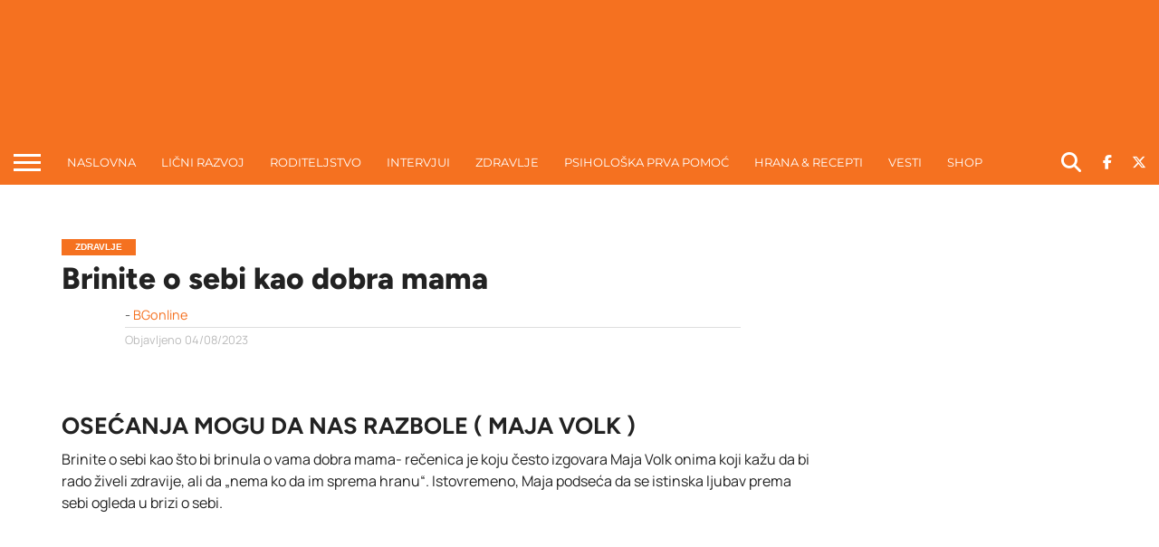

--- FILE ---
content_type: text/html; charset=UTF-8
request_url: https://bgonline.rs/brinite-o-sebi-kao-dobra-mama/
body_size: 76692
content:
<!DOCTYPE html>
<html dir="ltr" lang="sr-RS" prefix="og: https://ogp.me/ns#">
<head><script>if(navigator.userAgent.match(/MSIE|Internet Explorer/i)||navigator.userAgent.match(/Trident\/7\..*?rv:11/i)){var href=document.location.href;if(!href.match(/[?&]nowprocket/)){if(href.indexOf("?")==-1){if(href.indexOf("#")==-1){document.location.href=href+"?nowprocket=1"}else{document.location.href=href.replace("#","?nowprocket=1#")}}else{if(href.indexOf("#")==-1){document.location.href=href+"&nowprocket=1"}else{document.location.href=href.replace("#","&nowprocket=1#")}}}}</script><script>class RocketLazyLoadScripts{constructor(e){this.v="1.2.3",this.triggerEvents=e,this.userEventHandler=this._triggerListener.bind(this),this.touchStartHandler=this._onTouchStart.bind(this),this.touchMoveHandler=this._onTouchMove.bind(this),this.touchEndHandler=this._onTouchEnd.bind(this),this.clickHandler=this._onClick.bind(this),this.interceptedClicks=[],window.addEventListener("pageshow",t=>{this.persisted=t.persisted}),window.addEventListener("DOMContentLoaded",()=>{this._preconnect3rdParties()}),this.delayedScripts={normal:[],async:[],defer:[]},this.trash=[],this.allJQueries=[]}_addUserInteractionListener(t){if(document.hidden){t._triggerListener();return}this.triggerEvents.forEach(e=>window.addEventListener(e,t.userEventHandler,{passive:!0})),window.addEventListener("touchstart",t.touchStartHandler,{passive:!0}),window.addEventListener("mousedown",t.touchStartHandler),document.addEventListener("visibilitychange",t.userEventHandler)}_removeUserInteractionListener(){this.triggerEvents.forEach(t=>window.removeEventListener(t,this.userEventHandler,{passive:!0})),document.removeEventListener("visibilitychange",this.userEventHandler)}_onTouchStart(t){"HTML"!==t.target.tagName&&(window.addEventListener("touchend",this.touchEndHandler),window.addEventListener("mouseup",this.touchEndHandler),window.addEventListener("touchmove",this.touchMoveHandler,{passive:!0}),window.addEventListener("mousemove",this.touchMoveHandler),t.target.addEventListener("click",this.clickHandler),this._renameDOMAttribute(t.target,"onclick","rocket-onclick"),this._pendingClickStarted())}_onTouchMove(t){window.removeEventListener("touchend",this.touchEndHandler),window.removeEventListener("mouseup",this.touchEndHandler),window.removeEventListener("touchmove",this.touchMoveHandler,{passive:!0}),window.removeEventListener("mousemove",this.touchMoveHandler),t.target.removeEventListener("click",this.clickHandler),this._renameDOMAttribute(t.target,"rocket-onclick","onclick"),this._pendingClickFinished()}_onTouchEnd(t){window.removeEventListener("touchend",this.touchEndHandler),window.removeEventListener("mouseup",this.touchEndHandler),window.removeEventListener("touchmove",this.touchMoveHandler,{passive:!0}),window.removeEventListener("mousemove",this.touchMoveHandler)}_onClick(t){t.target.removeEventListener("click",this.clickHandler),this._renameDOMAttribute(t.target,"rocket-onclick","onclick"),this.interceptedClicks.push(t),t.preventDefault(),t.stopPropagation(),t.stopImmediatePropagation(),this._pendingClickFinished()}_replayClicks(){window.removeEventListener("touchstart",this.touchStartHandler,{passive:!0}),window.removeEventListener("mousedown",this.touchStartHandler),this.interceptedClicks.forEach(t=>{t.target.dispatchEvent(new MouseEvent("click",{view:t.view,bubbles:!0,cancelable:!0}))})}_waitForPendingClicks(){return new Promise(t=>{this._isClickPending?this._pendingClickFinished=t:t()})}_pendingClickStarted(){this._isClickPending=!0}_pendingClickFinished(){this._isClickPending=!1}_renameDOMAttribute(t,e,r){t.hasAttribute&&t.hasAttribute(e)&&(event.target.setAttribute(r,event.target.getAttribute(e)),event.target.removeAttribute(e))}_triggerListener(){this._removeUserInteractionListener(this),"loading"===document.readyState?document.addEventListener("DOMContentLoaded",this._loadEverythingNow.bind(this)):this._loadEverythingNow()}_preconnect3rdParties(){let t=[];document.querySelectorAll("script[type=rocketlazyloadscript]").forEach(e=>{if(e.hasAttribute("src")){let r=new URL(e.src).origin;r!==location.origin&&t.push({src:r,crossOrigin:e.crossOrigin||"module"===e.getAttribute("data-rocket-type")})}}),t=[...new Map(t.map(t=>[JSON.stringify(t),t])).values()],this._batchInjectResourceHints(t,"preconnect")}async _loadEverythingNow(){this.lastBreath=Date.now(),this._delayEventListeners(this),this._delayJQueryReady(this),this._handleDocumentWrite(),this._registerAllDelayedScripts(),this._preloadAllScripts(),await this._loadScriptsFromList(this.delayedScripts.normal),await this._loadScriptsFromList(this.delayedScripts.defer),await this._loadScriptsFromList(this.delayedScripts.async);try{await this._triggerDOMContentLoaded(),await this._triggerWindowLoad()}catch(t){console.error(t)}window.dispatchEvent(new Event("rocket-allScriptsLoaded")),this._waitForPendingClicks().then(()=>{this._replayClicks()}),this._emptyTrash()}_registerAllDelayedScripts(){document.querySelectorAll("script[type=rocketlazyloadscript]").forEach(t=>{t.hasAttribute("data-rocket-src")?t.hasAttribute("async")&&!1!==t.async?this.delayedScripts.async.push(t):t.hasAttribute("defer")&&!1!==t.defer||"module"===t.getAttribute("data-rocket-type")?this.delayedScripts.defer.push(t):this.delayedScripts.normal.push(t):this.delayedScripts.normal.push(t)})}async _transformScript(t){return new Promise((await this._littleBreath(),navigator.userAgent.indexOf("Firefox/")>0||""===navigator.vendor)?e=>{let r=document.createElement("script");[...t.attributes].forEach(t=>{let e=t.nodeName;"type"!==e&&("data-rocket-type"===e&&(e="type"),"data-rocket-src"===e&&(e="src"),r.setAttribute(e,t.nodeValue))}),t.text&&(r.text=t.text),r.hasAttribute("src")?(r.addEventListener("load",e),r.addEventListener("error",e)):(r.text=t.text,e());try{t.parentNode.replaceChild(r,t)}catch(i){e()}}:async e=>{function r(){t.setAttribute("data-rocket-status","failed"),e()}try{let i=t.getAttribute("data-rocket-type"),n=t.getAttribute("data-rocket-src");t.text,i?(t.type=i,t.removeAttribute("data-rocket-type")):t.removeAttribute("type"),t.addEventListener("load",function r(){t.setAttribute("data-rocket-status","executed"),e()}),t.addEventListener("error",r),n?(t.removeAttribute("data-rocket-src"),t.src=n):t.src="data:text/javascript;base64,"+window.btoa(unescape(encodeURIComponent(t.text)))}catch(s){r()}})}async _loadScriptsFromList(t){let e=t.shift();return e&&e.isConnected?(await this._transformScript(e),this._loadScriptsFromList(t)):Promise.resolve()}_preloadAllScripts(){this._batchInjectResourceHints([...this.delayedScripts.normal,...this.delayedScripts.defer,...this.delayedScripts.async],"preload")}_batchInjectResourceHints(t,e){var r=document.createDocumentFragment();t.forEach(t=>{let i=t.getAttribute&&t.getAttribute("data-rocket-src")||t.src;if(i){let n=document.createElement("link");n.href=i,n.rel=e,"preconnect"!==e&&(n.as="script"),t.getAttribute&&"module"===t.getAttribute("data-rocket-type")&&(n.crossOrigin=!0),t.crossOrigin&&(n.crossOrigin=t.crossOrigin),t.integrity&&(n.integrity=t.integrity),r.appendChild(n),this.trash.push(n)}}),document.head.appendChild(r)}_delayEventListeners(t){let e={};function r(t,r){!function t(r){!e[r]&&(e[r]={originalFunctions:{add:r.addEventListener,remove:r.removeEventListener},eventsToRewrite:[]},r.addEventListener=function(){arguments[0]=i(arguments[0]),e[r].originalFunctions.add.apply(r,arguments)},r.removeEventListener=function(){arguments[0]=i(arguments[0]),e[r].originalFunctions.remove.apply(r,arguments)});function i(t){return e[r].eventsToRewrite.indexOf(t)>=0?"rocket-"+t:t}}(t),e[t].eventsToRewrite.push(r)}function i(t,e){let r=t[e];Object.defineProperty(t,e,{get:()=>r||function(){},set(i){t["rocket"+e]=r=i}})}r(document,"DOMContentLoaded"),r(window,"DOMContentLoaded"),r(window,"load"),r(window,"pageshow"),r(document,"readystatechange"),i(document,"onreadystatechange"),i(window,"onload"),i(window,"onpageshow")}_delayJQueryReady(t){let e;function r(r){if(r&&r.fn&&!t.allJQueries.includes(r)){r.fn.ready=r.fn.init.prototype.ready=function(e){return t.domReadyFired?e.bind(document)(r):document.addEventListener("rocket-DOMContentLoaded",()=>e.bind(document)(r)),r([])};let i=r.fn.on;r.fn.on=r.fn.init.prototype.on=function(){if(this[0]===window){function t(t){return t.split(" ").map(t=>"load"===t||0===t.indexOf("load.")?"rocket-jquery-load":t).join(" ")}"string"==typeof arguments[0]||arguments[0]instanceof String?arguments[0]=t(arguments[0]):"object"==typeof arguments[0]&&Object.keys(arguments[0]).forEach(e=>{let r=arguments[0][e];delete arguments[0][e],arguments[0][t(e)]=r})}return i.apply(this,arguments),this},t.allJQueries.push(r)}e=r}r(window.jQuery),Object.defineProperty(window,"jQuery",{get:()=>e,set(t){r(t)}})}async _triggerDOMContentLoaded(){this.domReadyFired=!0,await this._littleBreath(),document.dispatchEvent(new Event("rocket-DOMContentLoaded")),await this._littleBreath(),window.dispatchEvent(new Event("rocket-DOMContentLoaded")),await this._littleBreath(),document.dispatchEvent(new Event("rocket-readystatechange")),await this._littleBreath(),document.rocketonreadystatechange&&document.rocketonreadystatechange()}async _triggerWindowLoad(){await this._littleBreath(),window.dispatchEvent(new Event("rocket-load")),await this._littleBreath(),window.rocketonload&&window.rocketonload(),await this._littleBreath(),this.allJQueries.forEach(t=>t(window).trigger("rocket-jquery-load")),await this._littleBreath();let t=new Event("rocket-pageshow");t.persisted=this.persisted,window.dispatchEvent(t),await this._littleBreath(),window.rocketonpageshow&&window.rocketonpageshow({persisted:this.persisted})}_handleDocumentWrite(){let t=new Map;document.write=document.writeln=function(e){let r=document.currentScript;r||console.error("WPRocket unable to document.write this: "+e);let i=document.createRange(),n=r.parentElement,s=t.get(r);void 0===s&&(s=r.nextSibling,t.set(r,s));let a=document.createDocumentFragment();i.setStart(a,0),a.appendChild(i.createContextualFragment(e)),n.insertBefore(a,s)}}async _littleBreath(){Date.now()-this.lastBreath>45&&(await this._requestAnimFrame(),this.lastBreath=Date.now())}async _requestAnimFrame(){return document.hidden?new Promise(t=>setTimeout(t)):new Promise(t=>requestAnimationFrame(t))}_emptyTrash(){this.trash.forEach(t=>t.remove())}}</script>
<meta charset="UTF-8" >
<meta name="viewport" id="viewport" content="width=device-width, initial-scale=1.0, maximum-scale=1.0, minimum-scale=1.0, user-scalable=no" />


<link rel="shortcut icon" href="https://bgonline.rs/wp-content/uploads/2017/07/favicon.png" /><link rel="alternate" type="application/rss+xml" title="RSS 2.0" href="https://bgonline.rs/feed/" />
<link rel="alternate" type="text/xml" title="RSS .92" href="https://bgonline.rs/feed/rss/" />
<link rel="alternate" type="application/atom+xml" title="Atom 0.3" href="https://bgonline.rs/feed/atom/" />
<link rel="pingback" href="https://bgonline.rs/xmlrpc.php" />

<meta property="og:image" content="https://bgonline.rs/wp-content/uploads/2022/09/maja-volk-1000x600.jpg" />
<meta name="twitter:image" content="https://bgonline.rs/wp-content/uploads/2022/09/maja-volk-1000x600.jpg" />

<meta property="og:type" content="article" />
<meta property="og:description" content="Osećanja mogu da nas razbole ( Maja Volk ) Brinite o sebi kao što bi brinula o vama dobra mama- rečenica je koju često izgovara Maja Volk onima koji kažu da bi rado živeli zdravije, ali da „nema ko da im sprema hranu“. Istovremeno, Maja podseća da se istinska ljubav prema sebi ogleda u brizi [&hellip;]" />
<meta name="twitter:card" content="summary">
<meta name="twitter:url" content="https://bgonline.rs/brinite-o-sebi-kao-dobra-mama/">
<meta name="twitter:title" content="Brinite o sebi kao dobra mama">
<meta name="twitter:description" content="Osećanja mogu da nas razbole ( Maja Volk ) Brinite o sebi kao što bi brinula o vama dobra mama- rečenica je koju često izgovara Maja Volk onima koji kažu da bi rado živeli zdravije, ali da „nema ko da im sprema hranu“. Istovremeno, Maja podseća da se istinska ljubav prema sebi ogleda u brizi [&hellip;]">


<!-- Manifest added by SuperPWA - Progressive Web Apps Plugin For WordPress -->
<link rel="manifest" href="/superpwa-manifest.json">
<meta name="theme-color" content="#f57120">
<meta name="mobile-web-app-capable" content="yes">
<meta name="apple-touch-fullscreen" content="yes">
<meta name="apple-mobile-web-app-title" content="BG online">
<meta name="application-name" content="BG online">
<meta name="apple-mobile-web-app-capable" content="yes">
<meta name="apple-mobile-web-app-status-bar-style" content="default">
<link rel="apple-touch-icon"  href="https://bgonline.rs/wp-content/uploads/2019/03/BGonlineIcon.png">
<link rel="apple-touch-icon" sizes="192x192" href="https://bgonline.rs/wp-content/uploads/2019/03/BGonlineIcon.png">
<!-- / SuperPWA.com -->
<title>Brinite o sebi kao dobra mama | BG online</title>
<link data-rocket-prefetch href="https://www.googleoptimize.com" rel="dns-prefetch">
<link data-rocket-prefetch href="https://www.google.com" rel="dns-prefetch">
<link data-rocket-prefetch href="https://www.googletagmanager.com" rel="dns-prefetch">
<link data-rocket-prefetch href="https://pagead2.googlesyndication.com" rel="dns-prefetch">
<style id="wpr-usedcss">img:is([sizes=auto i],[sizes^="auto," i]){contain-intrinsic-size:3000px 1500px}img.emoji{display:inline!important;border:none!important;box-shadow:none!important;height:1em!important;width:1em!important;margin:0 .07em!important;vertical-align:-.1em!important;background:0 0!important;padding:0!important}:where(.wp-block-button__link){border-radius:9999px;box-shadow:none;padding:calc(.667em + 2px) calc(1.333em + 2px);text-decoration:none}:root :where(.wp-block-button .wp-block-button__link.is-style-outline),:root :where(.wp-block-button.is-style-outline>.wp-block-button__link){border:2px solid;padding:.667em 1.333em}:root :where(.wp-block-button .wp-block-button__link.is-style-outline:not(.has-text-color)),:root :where(.wp-block-button.is-style-outline>.wp-block-button__link:not(.has-text-color)){color:currentColor}:root :where(.wp-block-button .wp-block-button__link.is-style-outline:not(.has-background)),:root :where(.wp-block-button.is-style-outline>.wp-block-button__link:not(.has-background)){background-color:initial;background-image:none}:where(.wp-block-calendar table:not(.has-background) th){background:#ddd}:where(.wp-block-columns){margin-bottom:1.75em}:where(.wp-block-columns.has-background){padding:1.25em 2.375em}:where(.wp-block-post-comments input[type=submit]){border:none}.wp-block-cover{align-items:center;background-position:50%;box-sizing:border-box;display:flex;justify-content:center;min-height:430px;overflow:hidden;overflow:clip;padding:1em;position:relative}.wp-block-cover.aligncenter{display:flex}.wp-block-cover.has-parallax{background-attachment:fixed;background-repeat:no-repeat;background-size:cover}@supports (-webkit-touch-callout:inherit){.wp-block-cover.has-parallax{background-attachment:scroll}}@media (prefers-reduced-motion:reduce){.wp-block-cover.has-parallax{background-attachment:scroll}}:where(.wp-block-cover-image:not(.has-text-color)),:where(.wp-block-cover:not(.has-text-color)){color:#fff}:where(.wp-block-cover-image.is-light:not(.has-text-color)),:where(.wp-block-cover.is-light:not(.has-text-color)){color:#000}:root :where(.wp-block-cover h1:not(.has-text-color)),:root :where(.wp-block-cover h2:not(.has-text-color)),:root :where(.wp-block-cover h3:not(.has-text-color)),:root :where(.wp-block-cover h4:not(.has-text-color)),:root :where(.wp-block-cover h5:not(.has-text-color)),:root :where(.wp-block-cover h6:not(.has-text-color)),:root :where(.wp-block-cover p:not(.has-text-color)){color:inherit}:where(.wp-block-file){margin-bottom:1.5em}:where(.wp-block-file__button){border-radius:2em;display:inline-block;padding:.5em 1em}:where(.wp-block-file__button):is(a):active,:where(.wp-block-file__button):is(a):focus,:where(.wp-block-file__button):is(a):hover,:where(.wp-block-file__button):is(a):visited{box-shadow:none;color:#fff;opacity:.85;text-decoration:none}:where(.wp-block-group.wp-block-group-is-layout-constrained){position:relative}:root :where(.wp-block-image.is-style-rounded img,.wp-block-image .is-style-rounded img){border-radius:9999px}:where(.wp-block-latest-comments:not([style*=line-height] .wp-block-latest-comments__comment)){line-height:1.1}:where(.wp-block-latest-comments:not([style*=line-height] .wp-block-latest-comments__comment-excerpt p)){line-height:1.8}:root :where(.wp-block-latest-posts.is-grid){padding:0}:root :where(.wp-block-latest-posts.wp-block-latest-posts__list){padding-left:0}ul{box-sizing:border-box}:root :where(.wp-block-list.has-background){padding:1.25em 2.375em}:where(.wp-block-navigation.has-background .wp-block-navigation-item a:not(.wp-element-button)),:where(.wp-block-navigation.has-background .wp-block-navigation-submenu a:not(.wp-element-button)){padding:.5em 1em}:where(.wp-block-navigation .wp-block-navigation__submenu-container .wp-block-navigation-item a:not(.wp-element-button)),:where(.wp-block-navigation .wp-block-navigation__submenu-container .wp-block-navigation-submenu a:not(.wp-element-button)),:where(.wp-block-navigation .wp-block-navigation__submenu-container .wp-block-navigation-submenu button.wp-block-navigation-item__content),:where(.wp-block-navigation .wp-block-navigation__submenu-container .wp-block-pages-list__item button.wp-block-navigation-item__content){padding:.5em 1em}:root :where(p.has-background){padding:1.25em 2.375em}:where(p.has-text-color:not(.has-link-color)) a{color:inherit}:where(.wp-block-post-comments-form) input:not([type=submit]),:where(.wp-block-post-comments-form) textarea{border:1px solid #949494;font-family:inherit;font-size:1em}:where(.wp-block-post-comments-form) input:where(:not([type=submit]):not([type=checkbox])),:where(.wp-block-post-comments-form) textarea{padding:calc(.667em + 2px)}:where(.wp-block-post-excerpt){box-sizing:border-box;margin-bottom:var(--wp--style--block-gap);margin-top:var(--wp--style--block-gap)}:where(.wp-block-preformatted.has-background){padding:1.25em 2.375em}:where(.wp-block-search__button){border:1px solid #ccc;padding:6px 10px}:where(.wp-block-search__input){font-family:inherit;font-size:inherit;font-style:inherit;font-weight:inherit;letter-spacing:inherit;line-height:inherit;text-transform:inherit}:where(.wp-block-search__button-inside .wp-block-search__inside-wrapper){border:1px solid #949494;box-sizing:border-box;padding:4px}:where(.wp-block-search__button-inside .wp-block-search__inside-wrapper) .wp-block-search__input{border:none;border-radius:0;padding:0 4px}:where(.wp-block-search__button-inside .wp-block-search__inside-wrapper) .wp-block-search__input:focus{outline:0}:where(.wp-block-search__button-inside .wp-block-search__inside-wrapper) :where(.wp-block-search__button){padding:4px 8px}:root :where(.wp-block-separator.is-style-dots){height:auto;line-height:1;text-align:center}:root :where(.wp-block-separator.is-style-dots):before{color:currentColor;content:"···";font-family:serif;font-size:1.5em;letter-spacing:2em;padding-left:2em}:root :where(.wp-block-site-logo.is-style-rounded){border-radius:9999px}:where(.wp-block-social-links:not(.is-style-logos-only)) .wp-social-link{background-color:#f0f0f0;color:#444}:where(.wp-block-social-links:not(.is-style-logos-only)) .wp-social-link-amazon{background-color:#f90;color:#fff}:where(.wp-block-social-links:not(.is-style-logos-only)) .wp-social-link-bandcamp{background-color:#1ea0c3;color:#fff}:where(.wp-block-social-links:not(.is-style-logos-only)) .wp-social-link-behance{background-color:#0757fe;color:#fff}:where(.wp-block-social-links:not(.is-style-logos-only)) .wp-social-link-bluesky{background-color:#0a7aff;color:#fff}:where(.wp-block-social-links:not(.is-style-logos-only)) .wp-social-link-codepen{background-color:#1e1f26;color:#fff}:where(.wp-block-social-links:not(.is-style-logos-only)) .wp-social-link-deviantart{background-color:#02e49b;color:#fff}:where(.wp-block-social-links:not(.is-style-logos-only)) .wp-social-link-discord{background-color:#5865f2;color:#fff}:where(.wp-block-social-links:not(.is-style-logos-only)) .wp-social-link-dribbble{background-color:#e94c89;color:#fff}:where(.wp-block-social-links:not(.is-style-logos-only)) .wp-social-link-dropbox{background-color:#4280ff;color:#fff}:where(.wp-block-social-links:not(.is-style-logos-only)) .wp-social-link-etsy{background-color:#f45800;color:#fff}:where(.wp-block-social-links:not(.is-style-logos-only)) .wp-social-link-facebook{background-color:#0866ff;color:#fff}:where(.wp-block-social-links:not(.is-style-logos-only)) .wp-social-link-fivehundredpx{background-color:#000;color:#fff}:where(.wp-block-social-links:not(.is-style-logos-only)) .wp-social-link-flickr{background-color:#0461dd;color:#fff}:where(.wp-block-social-links:not(.is-style-logos-only)) .wp-social-link-foursquare{background-color:#e65678;color:#fff}:where(.wp-block-social-links:not(.is-style-logos-only)) .wp-social-link-github{background-color:#24292d;color:#fff}:where(.wp-block-social-links:not(.is-style-logos-only)) .wp-social-link-goodreads{background-color:#eceadd;color:#382110}:where(.wp-block-social-links:not(.is-style-logos-only)) .wp-social-link-google{background-color:#ea4434;color:#fff}:where(.wp-block-social-links:not(.is-style-logos-only)) .wp-social-link-gravatar{background-color:#1d4fc4;color:#fff}:where(.wp-block-social-links:not(.is-style-logos-only)) .wp-social-link-instagram{background-color:#f00075;color:#fff}:where(.wp-block-social-links:not(.is-style-logos-only)) .wp-social-link-lastfm{background-color:#e21b24;color:#fff}:where(.wp-block-social-links:not(.is-style-logos-only)) .wp-social-link-linkedin{background-color:#0d66c2;color:#fff}:where(.wp-block-social-links:not(.is-style-logos-only)) .wp-social-link-mastodon{background-color:#3288d4;color:#fff}:where(.wp-block-social-links:not(.is-style-logos-only)) .wp-social-link-medium{background-color:#000;color:#fff}:where(.wp-block-social-links:not(.is-style-logos-only)) .wp-social-link-meetup{background-color:#f6405f;color:#fff}:where(.wp-block-social-links:not(.is-style-logos-only)) .wp-social-link-patreon{background-color:#000;color:#fff}:where(.wp-block-social-links:not(.is-style-logos-only)) .wp-social-link-pinterest{background-color:#e60122;color:#fff}:where(.wp-block-social-links:not(.is-style-logos-only)) .wp-social-link-pocket{background-color:#ef4155;color:#fff}:where(.wp-block-social-links:not(.is-style-logos-only)) .wp-social-link-reddit{background-color:#ff4500;color:#fff}:where(.wp-block-social-links:not(.is-style-logos-only)) .wp-social-link-skype{background-color:#0478d7;color:#fff}:where(.wp-block-social-links:not(.is-style-logos-only)) .wp-social-link-snapchat{background-color:#fefc00;color:#fff;stroke:#000}:where(.wp-block-social-links:not(.is-style-logos-only)) .wp-social-link-soundcloud{background-color:#ff5600;color:#fff}:where(.wp-block-social-links:not(.is-style-logos-only)) .wp-social-link-spotify{background-color:#1bd760;color:#fff}:where(.wp-block-social-links:not(.is-style-logos-only)) .wp-social-link-telegram{background-color:#2aabee;color:#fff}:where(.wp-block-social-links:not(.is-style-logos-only)) .wp-social-link-threads{background-color:#000;color:#fff}:where(.wp-block-social-links:not(.is-style-logos-only)) .wp-social-link-tiktok{background-color:#000;color:#fff}:where(.wp-block-social-links:not(.is-style-logos-only)) .wp-social-link-tumblr{background-color:#011835;color:#fff}:where(.wp-block-social-links:not(.is-style-logos-only)) .wp-social-link-twitch{background-color:#6440a4;color:#fff}:where(.wp-block-social-links:not(.is-style-logos-only)) .wp-social-link-twitter{background-color:#1da1f2;color:#fff}:where(.wp-block-social-links:not(.is-style-logos-only)) .wp-social-link-vimeo{background-color:#1eb7ea;color:#fff}:where(.wp-block-social-links:not(.is-style-logos-only)) .wp-social-link-vk{background-color:#4680c2;color:#fff}:where(.wp-block-social-links:not(.is-style-logos-only)) .wp-social-link-wordpress{background-color:#3499cd;color:#fff}:where(.wp-block-social-links:not(.is-style-logos-only)) .wp-social-link-whatsapp{background-color:#25d366;color:#fff}:where(.wp-block-social-links:not(.is-style-logos-only)) .wp-social-link-x{background-color:#000;color:#fff}:where(.wp-block-social-links:not(.is-style-logos-only)) .wp-social-link-yelp{background-color:#d32422;color:#fff}:where(.wp-block-social-links:not(.is-style-logos-only)) .wp-social-link-youtube{background-color:red;color:#fff}:where(.wp-block-social-links.is-style-logos-only) .wp-social-link{background:0 0}:where(.wp-block-social-links.is-style-logos-only) .wp-social-link svg{height:1.25em;width:1.25em}:where(.wp-block-social-links.is-style-logos-only) .wp-social-link-amazon{color:#f90}:where(.wp-block-social-links.is-style-logos-only) .wp-social-link-bandcamp{color:#1ea0c3}:where(.wp-block-social-links.is-style-logos-only) .wp-social-link-behance{color:#0757fe}:where(.wp-block-social-links.is-style-logos-only) .wp-social-link-bluesky{color:#0a7aff}:where(.wp-block-social-links.is-style-logos-only) .wp-social-link-codepen{color:#1e1f26}:where(.wp-block-social-links.is-style-logos-only) .wp-social-link-deviantart{color:#02e49b}:where(.wp-block-social-links.is-style-logos-only) .wp-social-link-discord{color:#5865f2}:where(.wp-block-social-links.is-style-logos-only) .wp-social-link-dribbble{color:#e94c89}:where(.wp-block-social-links.is-style-logos-only) .wp-social-link-dropbox{color:#4280ff}:where(.wp-block-social-links.is-style-logos-only) .wp-social-link-etsy{color:#f45800}:where(.wp-block-social-links.is-style-logos-only) .wp-social-link-facebook{color:#0866ff}:where(.wp-block-social-links.is-style-logos-only) .wp-social-link-fivehundredpx{color:#000}:where(.wp-block-social-links.is-style-logos-only) .wp-social-link-flickr{color:#0461dd}:where(.wp-block-social-links.is-style-logos-only) .wp-social-link-foursquare{color:#e65678}:where(.wp-block-social-links.is-style-logos-only) .wp-social-link-github{color:#24292d}:where(.wp-block-social-links.is-style-logos-only) .wp-social-link-goodreads{color:#382110}:where(.wp-block-social-links.is-style-logos-only) .wp-social-link-google{color:#ea4434}:where(.wp-block-social-links.is-style-logos-only) .wp-social-link-gravatar{color:#1d4fc4}:where(.wp-block-social-links.is-style-logos-only) .wp-social-link-instagram{color:#f00075}:where(.wp-block-social-links.is-style-logos-only) .wp-social-link-lastfm{color:#e21b24}:where(.wp-block-social-links.is-style-logos-only) .wp-social-link-linkedin{color:#0d66c2}:where(.wp-block-social-links.is-style-logos-only) .wp-social-link-mastodon{color:#3288d4}:where(.wp-block-social-links.is-style-logos-only) .wp-social-link-medium{color:#000}:where(.wp-block-social-links.is-style-logos-only) .wp-social-link-meetup{color:#f6405f}:where(.wp-block-social-links.is-style-logos-only) .wp-social-link-patreon{color:#000}:where(.wp-block-social-links.is-style-logos-only) .wp-social-link-pinterest{color:#e60122}:where(.wp-block-social-links.is-style-logos-only) .wp-social-link-pocket{color:#ef4155}:where(.wp-block-social-links.is-style-logos-only) .wp-social-link-reddit{color:#ff4500}:where(.wp-block-social-links.is-style-logos-only) .wp-social-link-skype{color:#0478d7}:where(.wp-block-social-links.is-style-logos-only) .wp-social-link-snapchat{color:#fff;stroke:#000}:where(.wp-block-social-links.is-style-logos-only) .wp-social-link-soundcloud{color:#ff5600}:where(.wp-block-social-links.is-style-logos-only) .wp-social-link-spotify{color:#1bd760}:where(.wp-block-social-links.is-style-logos-only) .wp-social-link-telegram{color:#2aabee}:where(.wp-block-social-links.is-style-logos-only) .wp-social-link-threads{color:#000}:where(.wp-block-social-links.is-style-logos-only) .wp-social-link-tiktok{color:#000}:where(.wp-block-social-links.is-style-logos-only) .wp-social-link-tumblr{color:#011835}:where(.wp-block-social-links.is-style-logos-only) .wp-social-link-twitch{color:#6440a4}:where(.wp-block-social-links.is-style-logos-only) .wp-social-link-twitter{color:#1da1f2}:where(.wp-block-social-links.is-style-logos-only) .wp-social-link-vimeo{color:#1eb7ea}:where(.wp-block-social-links.is-style-logos-only) .wp-social-link-vk{color:#4680c2}:where(.wp-block-social-links.is-style-logos-only) .wp-social-link-whatsapp{color:#25d366}:where(.wp-block-social-links.is-style-logos-only) .wp-social-link-wordpress{color:#3499cd}:where(.wp-block-social-links.is-style-logos-only) .wp-social-link-x{color:#000}:where(.wp-block-social-links.is-style-logos-only) .wp-social-link-yelp{color:#d32422}:where(.wp-block-social-links.is-style-logos-only) .wp-social-link-youtube{color:red}:root :where(.wp-block-social-links .wp-social-link a){padding:.25em}:root :where(.wp-block-social-links.is-style-logos-only .wp-social-link a){padding:0}:root :where(.wp-block-social-links.is-style-pill-shape .wp-social-link a){padding-left:.6666666667em;padding-right:.6666666667em}:root :where(.wp-block-tag-cloud.is-style-outline){display:flex;flex-wrap:wrap;gap:1ch}:root :where(.wp-block-tag-cloud.is-style-outline a){border:1px solid;font-size:unset!important;margin-right:0;padding:1ch 2ch;text-decoration:none!important}:root :where(.wp-block-table-of-contents){box-sizing:border-box}:where(.wp-block-term-description){box-sizing:border-box;margin-bottom:var(--wp--style--block-gap);margin-top:var(--wp--style--block-gap)}:where(pre.wp-block-verse){font-family:inherit}:root{--wp--preset--font-size--normal:16px;--wp--preset--font-size--huge:42px}.aligncenter{clear:both}.screen-reader-text{border:0;clip-path:inset(50%);height:1px;margin:-1px;overflow:hidden;padding:0;position:absolute;width:1px;word-wrap:normal!important}.screen-reader-text:focus{background-color:#ddd;clip-path:none;color:#444;display:block;font-size:1em;height:auto;left:5px;line-height:normal;padding:15px 23px 14px;text-decoration:none;top:5px;width:auto;z-index:100000}html :where(.has-border-color){border-style:solid}html :where([style*=border-top-color]){border-top-style:solid}html :where([style*=border-right-color]){border-right-style:solid}html :where([style*=border-bottom-color]){border-bottom-style:solid}html :where([style*=border-left-color]){border-left-style:solid}html :where([style*=border-width]){border-style:solid}html :where([style*=border-top-width]){border-top-style:solid}html :where([style*=border-right-width]){border-right-style:solid}html :where([style*=border-bottom-width]){border-bottom-style:solid}html :where([style*=border-left-width]){border-left-style:solid}html :where(img[class*=wp-image-]){height:auto;max-width:100%}:where(figure){margin:0 0 1em}html :where(.is-position-sticky){--wp-admin--admin-bar--position-offset:var(--wp-admin--admin-bar--height,0px)}@media screen and (max-width:600px){html :where(.is-position-sticky){--wp-admin--admin-bar--position-offset:0px}}:root{--wp--preset--aspect-ratio--square:1;--wp--preset--aspect-ratio--4-3:4/3;--wp--preset--aspect-ratio--3-4:3/4;--wp--preset--aspect-ratio--3-2:3/2;--wp--preset--aspect-ratio--2-3:2/3;--wp--preset--aspect-ratio--16-9:16/9;--wp--preset--aspect-ratio--9-16:9/16;--wp--preset--color--black:#000000;--wp--preset--color--cyan-bluish-gray:#abb8c3;--wp--preset--color--white:#ffffff;--wp--preset--color--pale-pink:#f78da7;--wp--preset--color--vivid-red:#cf2e2e;--wp--preset--color--luminous-vivid-orange:#ff6900;--wp--preset--color--luminous-vivid-amber:#fcb900;--wp--preset--color--light-green-cyan:#7bdcb5;--wp--preset--color--vivid-green-cyan:#00d084;--wp--preset--color--pale-cyan-blue:#8ed1fc;--wp--preset--color--vivid-cyan-blue:#0693e3;--wp--preset--color--vivid-purple:#9b51e0;--wp--preset--gradient--vivid-cyan-blue-to-vivid-purple:linear-gradient(135deg,rgba(6, 147, 227, 1) 0%,rgb(155, 81, 224) 100%);--wp--preset--gradient--light-green-cyan-to-vivid-green-cyan:linear-gradient(135deg,rgb(122, 220, 180) 0%,rgb(0, 208, 130) 100%);--wp--preset--gradient--luminous-vivid-amber-to-luminous-vivid-orange:linear-gradient(135deg,rgba(252, 185, 0, 1) 0%,rgba(255, 105, 0, 1) 100%);--wp--preset--gradient--luminous-vivid-orange-to-vivid-red:linear-gradient(135deg,rgba(255, 105, 0, 1) 0%,rgb(207, 46, 46) 100%);--wp--preset--gradient--very-light-gray-to-cyan-bluish-gray:linear-gradient(135deg,rgb(238, 238, 238) 0%,rgb(169, 184, 195) 100%);--wp--preset--gradient--cool-to-warm-spectrum:linear-gradient(135deg,rgb(74, 234, 220) 0%,rgb(151, 120, 209) 20%,rgb(207, 42, 186) 40%,rgb(238, 44, 130) 60%,rgb(251, 105, 98) 80%,rgb(254, 248, 76) 100%);--wp--preset--gradient--blush-light-purple:linear-gradient(135deg,rgb(255, 206, 236) 0%,rgb(152, 150, 240) 100%);--wp--preset--gradient--blush-bordeaux:linear-gradient(135deg,rgb(254, 205, 165) 0%,rgb(254, 45, 45) 50%,rgb(107, 0, 62) 100%);--wp--preset--gradient--luminous-dusk:linear-gradient(135deg,rgb(255, 203, 112) 0%,rgb(199, 81, 192) 50%,rgb(65, 88, 208) 100%);--wp--preset--gradient--pale-ocean:linear-gradient(135deg,rgb(255, 245, 203) 0%,rgb(182, 227, 212) 50%,rgb(51, 167, 181) 100%);--wp--preset--gradient--electric-grass:linear-gradient(135deg,rgb(202, 248, 128) 0%,rgb(113, 206, 126) 100%);--wp--preset--gradient--midnight:linear-gradient(135deg,rgb(2, 3, 129) 0%,rgb(40, 116, 252) 100%);--wp--preset--font-size--small:13px;--wp--preset--font-size--medium:20px;--wp--preset--font-size--large:36px;--wp--preset--font-size--x-large:42px;--wp--preset--spacing--20:0.44rem;--wp--preset--spacing--30:0.67rem;--wp--preset--spacing--40:1rem;--wp--preset--spacing--50:1.5rem;--wp--preset--spacing--60:2.25rem;--wp--preset--spacing--70:3.38rem;--wp--preset--spacing--80:5.06rem;--wp--preset--shadow--natural:6px 6px 9px rgba(0, 0, 0, .2);--wp--preset--shadow--deep:12px 12px 50px rgba(0, 0, 0, .4);--wp--preset--shadow--sharp:6px 6px 0px rgba(0, 0, 0, .2);--wp--preset--shadow--outlined:6px 6px 0px -3px rgba(255, 255, 255, 1),6px 6px rgba(0, 0, 0, 1);--wp--preset--shadow--crisp:6px 6px 0px rgba(0, 0, 0, 1)}:where(.is-layout-flex){gap:.5em}:where(.is-layout-grid){gap:.5em}:where(.wp-block-post-template.is-layout-flex){gap:1.25em}:where(.wp-block-post-template.is-layout-grid){gap:1.25em}:where(.wp-block-columns.is-layout-flex){gap:2em}:where(.wp-block-columns.is-layout-grid){gap:2em}:root :where(.wp-block-pullquote){font-size:1.5em;line-height:1.6}@-moz-keyframes blink{0%{opacity:1}50%{opacity:0}100%{opacity:1}}@-webkit-keyframes blink{0%{opacity:1}50%{opacity:0}100%{opacity:1}}@keyframes blink{0%{opacity:1}50%{opacity:0}100%{opacity:1}from{opacity:0}50%{opacity:1}to{opacity:0}}.crestaPostsBoxContent:after,.crestaPostsBoxContent:before{content:"";display:table}.crestaPostsBoxContent:after{clear:both}.crestaPostsBox{position:fixed;max-height:600px;padding:20px;background:#fff;color:#5b5b5b;overflow:hidden;text-rendering:optimizeLegibility;box-sizing:border-box!important}.crestaPostsBox a{color:#6eb48c}.crestaCloseBox:after,.crestaCloseBox:before,.crestaPostsBoxExcerpt:before{background:#5b5b5b}.crestaBoxName{margin-bottom:10px;display:block;font-weight:700}.crestaCloseBox{display:block;position:absolute;top:10px;right:10px;width:20px;height:20px;cursor:pointer}.crestaCloseBox:after,.crestaCloseBox:before{position:absolute;display:block;left:0;width:100%;height:3px;background:#000;content:""}.crestaCloseBox:before{top:8px;transform:rotate(45deg)}.crestaCloseBox:after{bottom:9px;transform:rotate(-45deg)}.crestaBoxImage{float:left;margin-right:20px;overflow:hidden}.crestaBoxImage img{display:block;max-width:100%}.crestaPostsBoxExcerpt{position:relative;margin-top:10px;font-weight:400}.crestaPostsBoxExcerpt:before{content:"";position:absolute;height:2px;width:40px;background:#000;top:-6px}.cresta-nav-previous{font-weight:700}.crestaPostsBox.hide{display:none!important;visibility:hidden!important}@media all and (max-width:767px){.crestaPostsBox{max-height:400px;width:100%!important;bottom:0!important}}@media print{.crestaPostsBox{display:none!important}}.empty-wpmenucart{display:none!important}li.wpmenucartli a.wpmenucart-contents span{display:inline-block!important}.woocommerce .woocommerce-error .button,.woocommerce .woocommerce-message .button{float:right}.woocommerce img{height:auto;max-width:100%}.woocommerce div.product div.images{float:left;width:48%}.woocommerce div.product div.thumbnails::after,.woocommerce div.product div.thumbnails::before{content:" ";display:table}.woocommerce div.product div.thumbnails::after{clear:both}.woocommerce div.product div.thumbnails a{float:left;width:30.75%;margin-right:3.8%;margin-bottom:1em}.woocommerce div.product div.thumbnails a.last{margin-right:0}.woocommerce div.product div.thumbnails a.first{clear:both}.woocommerce div.product div.thumbnails.columns-1 a{width:100%;margin-right:0;float:none}.woocommerce div.product div.thumbnails.columns-2 a{width:48%}.woocommerce div.product div.thumbnails.columns-4 a{width:22.05%}.woocommerce div.product div.thumbnails.columns-5 a{width:16.9%}.woocommerce div.product div.summary{float:right;width:48%;clear:none}.woocommerce div.product .woocommerce-tabs{clear:both}.woocommerce div.product .woocommerce-tabs ul.tabs::after,.woocommerce div.product .woocommerce-tabs ul.tabs::before{content:" ";display:table}.woocommerce div.product .woocommerce-tabs ul.tabs::after{clear:both}.woocommerce div.product .woocommerce-tabs ul.tabs li{display:inline-block}.woocommerce div.product #reviews .comment::after,.woocommerce div.product #reviews .comment::before{content:" ";display:table}.woocommerce div.product #reviews .comment::after{clear:both}.woocommerce div.product #reviews .comment img{float:right;height:auto}.woocommerce ul.products{clear:both}.woocommerce ul.products::after,.woocommerce ul.products::before{content:" ";display:table}.woocommerce ul.products::after{clear:both}.woocommerce ul.products li.first{clear:both}.woocommerce ul.products li.last{margin-right:0}.woocommerce .woocommerce-result-count{float:left}.woocommerce .woocommerce-ordering{float:right}.woocommerce ul.product_list_widget li img{float:right;height:auto}.woocommerce form .password-input{display:flex;flex-direction:column;justify-content:center;position:relative}.woocommerce form .password-input input[type=password]{padding-right:2.5rem}.woocommerce form .password-input input::-ms-reveal{display:none}.woocommerce form .show-password-input{background-color:transparent;border-radius:0;border:0;color:var(--wc-form-color-text,#000);cursor:pointer;font-size:inherit;line-height:inherit;margin:0;padding:0;position:absolute;right:.7em;text-decoration:none;top:50%;transform:translateY(-50%);-moz-osx-font-smoothing:inherit;-webkit-appearance:none;-webkit-font-smoothing:inherit}.woocommerce form .show-password-input::before{background-repeat:no-repeat;background-size:cover;background-image:url('data:image/svg+xml,<svg width="20" height="20" viewBox="0 0 20 20" fill="none" xmlns="http://www.w3.org/2000/svg"><path d="M17.3 3.3C16.9 2.9 16.2 2.9 15.7 3.3L13.3 5.7C12.2437 5.3079 11.1267 5.1048 10 5.1C6.2 5.2 2.8 7.2 1 10.5C1.2 10.9 1.5 11.3 1.8 11.7C2.6 12.8 3.6 13.7 4.7 14.4L3 16.1C2.6 16.5 2.5 17.2 3 17.7C3.4 18.1 4.1 18.2 4.6 17.7L17.3 4.9C17.7 4.4 17.7 3.7 17.3 3.3ZM6.7 12.3L5.4 13.6C4.2 12.9 3.1 11.9 2.3 10.7C3.5 9 5.1 7.8 7 7.2C5.7 8.6 5.6 10.8 6.7 12.3ZM10.1 9C9.6 8.5 9.7 7.7 10.2 7.2C10.7 6.8 11.4 6.8 11.9 7.2L10.1 9ZM18.3 9.5C17.8 8.8 17.2 8.1 16.5 7.6L15.5 8.6C16.3 9.2 17 9.9 17.6 10.8C15.9 13.4 13 15 9.9 15H9.1L8.1 16C8.8 15.9 9.4 16 10 16C13.3 16 16.4 14.4 18.3 11.7C18.6 11.3 18.8 10.9 19.1 10.5C18.8 10.2 18.6 9.8 18.3 9.5ZM14 10L10 14C12.2 14 14 12.2 14 10Z" fill="%23111111"/></svg>');content:"";display:block;height:22px;width:22px}.woocommerce form .show-password-input.display-password::before{background-image:url('data:image/svg+xml,<svg width="20" height="20" viewBox="0 0 20 20" fill="none" xmlns="http://www.w3.org/2000/svg"><path d="M18.3 9.49999C15 4.89999 8.50002 3.79999 3.90002 7.19999C2.70002 8.09999 1.70002 9.29999 0.900024 10.6C1.10002 11 1.40002 11.4 1.70002 11.8C5.00002 16.4 11.3 17.4 15.9 14.2C16.8 13.5 17.6 12.8 18.3 11.8C18.6 11.4 18.8 11 19.1 10.6C18.8 10.2 18.6 9.79999 18.3 9.49999ZM10.1 7.19999C10.6 6.69999 11.4 6.69999 11.9 7.19999C12.4 7.69999 12.4 8.49999 11.9 8.99999C11.4 9.49999 10.6 9.49999 10.1 8.99999C9.60003 8.49999 9.60003 7.69999 10.1 7.19999ZM10 14.9C6.90002 14.9 4.00002 13.3 2.30002 10.7C3.50002 8.99999 5.10002 7.79999 7.00002 7.19999C6.30002 7.99999 6.00002 8.89999 6.00002 9.89999C6.00002 12.1 7.70002 14 10 14C12.2 14 14.1 12.3 14.1 9.99999V9.89999C14.1 8.89999 13.7 7.89999 13 7.19999C14.9 7.79999 16.5 8.99999 17.7 10.7C16 13.3 13.1 14.9 10 14.9Z" fill="%23111111"/></svg>')}:root{--woocommerce:#720eec;--wc-green:#7ad03a;--wc-red:#a00;--wc-orange:#ffba00;--wc-blue:#2ea2cc;--wc-primary:#720eec;--wc-primary-text:#fcfbfe;--wc-secondary:#e9e6ed;--wc-secondary-text:#515151;--wc-highlight:#958e09;--wc-highligh-text:white;--wc-content-bg:#fff;--wc-subtext:#767676;--wc-form-border-color:rgba(32, 7, 7, .8);--wc-form-border-radius:4px;--wc-form-border-width:1px}@keyframes spin{100%{transform:rotate(360deg)}}@font-face{font-display:swap;font-family:WooCommerce;src:url(https://bgonline.rs/wp-content/plugins/woocommerce/assets/fonts/WooCommerce.woff2) format("woff2"),url(https://bgonline.rs/wp-content/plugins/woocommerce/assets/fonts/WooCommerce.woff) format("woff"),url(https://bgonline.rs/wp-content/plugins/woocommerce/assets/fonts/WooCommerce.ttf) format("truetype");font-weight:400;font-style:normal}.woocommerce-store-notice{position:absolute;top:0;left:0;right:0;margin:0;width:100%;font-size:1em;padding:1em 0;text-align:center;background-color:#720eec;color:#fcfbfe;z-index:99998;box-shadow:0 1px 1em rgba(0,0,0,.2);display:none}.woocommerce-store-notice a{color:#fcfbfe;text-decoration:underline}.screen-reader-text{clip:rect(1px,1px,1px,1px);height:1px;overflow:hidden;position:absolute!important;width:1px;word-wrap:normal!important}.woocommerce .blockUI.blockOverlay{position:relative}.woocommerce .blockUI.blockOverlay::before{height:1em;width:1em;display:block;position:absolute;top:50%;left:50%;margin-left:-.5em;margin-top:-.5em;content:"";animation:1s ease-in-out infinite spin;background:url(https://bgonline.rs/wp-content/plugins/woocommerce/assets/images/icons/loader.svg) center center;background-size:cover;line-height:1;text-align:center;font-size:2em;color:rgba(0,0,0,.75)}.woocommerce .loader::before{height:1em;width:1em;display:block;position:absolute;top:50%;left:50%;margin-left:-.5em;margin-top:-.5em;content:"";animation:1s ease-in-out infinite spin;background:url(https://bgonline.rs/wp-content/plugins/woocommerce/assets/images/icons/loader.svg) center center;background-size:cover;line-height:1;text-align:center;font-size:2em;color:rgba(0,0,0,.75)}.woocommerce a.remove{display:block;font-size:1.5em;height:1em;width:1em;text-align:center;line-height:1;border-radius:100%;color:var(--wc-red)!important;text-decoration:none;font-weight:700;border:0}.woocommerce a.remove:hover{color:#fff!important;background:var(--wc-red)}.woocommerce div.product{margin-bottom:0;position:relative}.woocommerce div.product .product_title{clear:none;margin-top:0;padding:0}.woocommerce div.product p.price ins,.woocommerce div.product span.price ins{background:inherit;font-weight:700;display:inline-block}.woocommerce div.product p.price del,.woocommerce div.product span.price del{opacity:.7;display:inline-block}.woocommerce div.product p.stock{font-size:.92em}.woocommerce div.product .woocommerce-product-rating{margin-bottom:1.618em}.woocommerce div.product div.images{margin-bottom:2em}.woocommerce div.product div.images img{display:block;width:100%;height:auto;box-shadow:none}.woocommerce div.product div.images div.thumbnails{padding-top:1em}.woocommerce div.product div.images.woocommerce-product-gallery{position:relative}.woocommerce div.product div.images .woocommerce-product-gallery__wrapper{transition:all cubic-bezier(.795,-.035,0,1) .5s;margin:0;padding:0}.woocommerce div.product div.images .woocommerce-product-gallery__wrapper .zoomImg{background-color:#fff;opacity:0}.woocommerce div.product div.images .woocommerce-product-gallery__image--placeholder{border:1px solid #f2f2f2}.woocommerce div.product div.images .woocommerce-product-gallery__image:nth-child(n+2){width:25%;display:inline-block}.woocommerce div.product div.images .woocommerce-product-gallery__image a{display:block;outline-offset:-2px}.woocommerce div.product div.images .woocommerce-product-gallery__trigger{background:#fff;border:none;box-sizing:content-box;border-radius:100%;cursor:pointer;font-size:2em;height:36px;padding:0;position:absolute;right:.5em;text-indent:-9999px;top:.5em;width:36px;z-index:99}.woocommerce div.product div.images .woocommerce-product-gallery__trigger::before{border:2px solid #000;border-radius:100%;box-sizing:content-box;content:"";display:block;height:10px;left:9px;top:9px;position:absolute;width:10px}.woocommerce div.product div.images .woocommerce-product-gallery__trigger::after{background:#000;border-radius:6px;box-sizing:content-box;content:"";display:block;height:8px;left:22px;position:absolute;top:19px;transform:rotate(-45deg);width:2px}.woocommerce div.product div.images .woocommerce-product-gallery__trigger span[aria-hidden=true]{border:0;clip-path:inset(50%);height:1px;left:50%;margin:-1px;overflow:hidden;position:absolute;top:50%;width:1px}.woocommerce div.product div.images .flex-control-thumbs{overflow:hidden;zoom:1;margin:0;padding:0}.woocommerce div.product div.images .flex-control-thumbs li{width:25%;float:left;margin:0;list-style:none}.woocommerce div.product div.images .flex-control-thumbs li img{cursor:pointer;opacity:.5;margin:0}.woocommerce div.product div.images .flex-control-thumbs li img.flex-active,.woocommerce div.product div.images .flex-control-thumbs li img:hover{opacity:1}.woocommerce div.product .woocommerce-product-gallery--columns-3 .flex-control-thumbs li:nth-child(3n+1){clear:left}.woocommerce div.product .woocommerce-product-gallery--columns-4 .flex-control-thumbs li:nth-child(4n+1){clear:left}.woocommerce div.product .woocommerce-product-gallery--columns-5 .flex-control-thumbs li:nth-child(5n+1){clear:left}.woocommerce div.product div.summary{margin-bottom:2em}.woocommerce div.product div.social{text-align:right;margin:0 0 1em}.woocommerce div.product div.social span{margin:0 0 0 2px}.woocommerce div.product div.social span span{margin:0}.woocommerce div.product div.social span .stButton .chicklets{padding-left:16px;width:0}.woocommerce div.product div.social iframe{float:left;margin-top:3px}.woocommerce div.product .woocommerce-tabs ul.tabs{list-style:none;padding:0 0 0 1em;margin:0 0 1.618em;overflow:hidden;position:relative}.woocommerce div.product .woocommerce-tabs ul.tabs li{border:1px solid #cfc8d8;background-color:#e9e6ed;color:#515151;display:inline-block;position:relative;z-index:0;border-radius:4px 4px 0 0;margin:0 -5px;padding:0 1em}.woocommerce div.product .woocommerce-tabs ul.tabs li a{display:inline-block;padding:.5em 0;font-weight:700;color:#515151;text-decoration:none}.woocommerce div.product .woocommerce-tabs ul.tabs li a:hover{text-decoration:none;color:#6b6b6b}.woocommerce div.product .woocommerce-tabs ul.tabs li.active{background:#fff;color:#515151;z-index:2;border-bottom-color:#fff}.woocommerce div.product .woocommerce-tabs ul.tabs li.active a{color:inherit;text-shadow:inherit}.woocommerce div.product .woocommerce-tabs ul.tabs li.active::before{box-shadow:2px 2px 0 #fff}.woocommerce div.product .woocommerce-tabs ul.tabs li.active::after{box-shadow:-2px 2px 0 #fff}.woocommerce div.product .woocommerce-tabs ul.tabs li::after,.woocommerce div.product .woocommerce-tabs ul.tabs li::before{border:1px solid #cfc8d8;position:absolute;bottom:-1px;width:5px;height:5px;content:" ";box-sizing:border-box}.woocommerce div.product .woocommerce-tabs ul.tabs li::before{left:-5px;border-bottom-right-radius:4px;border-width:0 1px 1px 0;box-shadow:2px 2px 0 #e9e6ed}.woocommerce div.product .woocommerce-tabs ul.tabs li::after{right:-5px;border-bottom-left-radius:4px;border-width:0 0 1px 1px;box-shadow:-2px 2px 0 #e9e6ed}.woocommerce div.product .woocommerce-tabs ul.tabs::before{position:absolute;content:" ";width:100%;bottom:0;left:0;border-bottom:1px solid #cfc8d8;z-index:1}.woocommerce div.product .woocommerce-tabs .panel{margin:0 0 2em;padding:0}.woocommerce div.product p.cart{margin-bottom:2em}.woocommerce div.product p.cart::after,.woocommerce div.product p.cart::before{content:" ";display:table}.woocommerce div.product p.cart::after{clear:both}.woocommerce div.product form.cart{margin-bottom:2em}.woocommerce div.product form.cart::after,.woocommerce div.product form.cart::before{content:" ";display:table}.woocommerce div.product form.cart::after{clear:both}.woocommerce div.product form.cart div.quantity{float:left;margin:0 4px 0 0}.woocommerce div.product form.cart table{border-width:0 0 1px}.woocommerce div.product form.cart table td{padding-left:0}.woocommerce div.product form.cart table div.quantity{float:none;margin:0}.woocommerce div.product form.cart table small.stock{display:block;float:none}.woocommerce div.product form.cart .variations{margin-bottom:1em;border:0;width:100%}.woocommerce div.product form.cart .variations td,.woocommerce div.product form.cart .variations th{border:0;line-height:2em;vertical-align:top}.woocommerce div.product form.cart .variations label{font-weight:700;text-align:left}.woocommerce div.product form.cart .variations select{max-width:100%;min-width:75%;display:inline-block;margin-right:1em;appearance:none;-webkit-appearance:none;-moz-appearance:none;padding-right:3em;background:url([data-uri]) no-repeat;background-size:16px;-webkit-background-size:16px;background-position:calc(100% - 12px) 50%;-webkit-background-position:calc(100% - 12px) 50%}.woocommerce div.product form.cart .variations td.label{padding-right:1em}.woocommerce div.product form.cart .woocommerce-variation-description p{margin-bottom:1em}.woocommerce div.product form.cart .reset_variations{visibility:hidden;font-size:.83em}.woocommerce div.product form.cart .wc-no-matching-variations{display:none}.woocommerce div.product form.cart .button{vertical-align:middle;float:left}.woocommerce div.product form.cart .group_table td.woocommerce-grouped-product-list-item__label{padding-right:1em;padding-left:1em}.woocommerce div.product form.cart .group_table td{vertical-align:top;padding-bottom:.5em;border:0}.woocommerce div.product form.cart .group_table td:first-child{width:4em;text-align:center}.woocommerce div.product form.cart .group_table .wc-grouped-product-add-to-cart-checkbox{display:inline-block;width:auto;margin:0 auto;transform:scale(1.5,1.5)}.woocommerce .products ul,.woocommerce ul.products{margin:0 0 1em;padding:0;list-style:none;clear:both}.woocommerce .products ul::after,.woocommerce .products ul::before,.woocommerce ul.products::after,.woocommerce ul.products::before{content:" ";display:table}.woocommerce .products ul::after,.woocommerce ul.products::after{clear:both}.woocommerce .products ul li,.woocommerce ul.products li{list-style:none}.woocommerce .woocommerce-result-count{margin:0 0 1em}.woocommerce .woocommerce-ordering{margin:0 0 1em}.woocommerce .woocommerce-ordering>label{margin-right:.25rem}.woocommerce .woocommerce-ordering select{vertical-align:top}.woocommerce a.added_to_cart{padding-top:.5em;display:inline-block}.woocommerce ul.product_list_widget{list-style:none;padding:0;margin:0}.woocommerce ul.product_list_widget li{padding:4px 0;margin:0;list-style:none}.woocommerce ul.product_list_widget li::after,.woocommerce ul.product_list_widget li::before{content:" ";display:table}.woocommerce ul.product_list_widget li::after{clear:both}.woocommerce ul.product_list_widget li a{display:block;font-weight:700}.woocommerce ul.product_list_widget li img{float:right;margin-left:4px;width:32px;height:auto;box-shadow:none}.woocommerce ul.product_list_widget li dl{margin:0;padding-left:1em;border-left:2px solid rgba(0,0,0,.1)}.woocommerce ul.product_list_widget li dl::after,.woocommerce ul.product_list_widget li dl::before{content:" ";display:table}.woocommerce ul.product_list_widget li dl::after{clear:both}.woocommerce ul.product_list_widget li dl dt{display:inline-block;float:left;margin-bottom:1em}.woocommerce ul.product_list_widget li dl dt{font-weight:700;padding:0 0 .25em;margin:0 4px 0 0;clear:left}.woocommerce form.register{border:1px solid #cfc8d8;padding:20px;margin:2em 0;text-align:left;border-radius:5px}.woocommerce ul#shipping_method{list-style:none;margin:0;padding:0}.woocommerce ul#shipping_method li{margin:0 0 .5em;line-height:1.5em;list-style:none}.woocommerce ul#shipping_method li input{margin:3px .4375em 0 0;vertical-align:top}.woocommerce ul#shipping_method li label{display:inline}.woocommerce ul#shipping_method .amount{font-weight:700}.woocommerce :where(.wc_bis_form__input,.wc_bis_form__button){padding:.9rem 1.1rem;line-height:1}.woocommerce:where(body:not(.woocommerce-block-theme-has-button-styles)) #respond input#submit,.woocommerce:where(body:not(.woocommerce-block-theme-has-button-styles)) a.button,.woocommerce:where(body:not(.woocommerce-block-theme-has-button-styles)) button.button,.woocommerce:where(body:not(.woocommerce-block-theme-has-button-styles)) input.button,:where(body:not(.woocommerce-block-theme-has-button-styles)):where(:not(.edit-post-visual-editor)) .woocommerce #respond input#submit,:where(body:not(.woocommerce-block-theme-has-button-styles)):where(:not(.edit-post-visual-editor)) .woocommerce a.button,:where(body:not(.woocommerce-block-theme-has-button-styles)):where(:not(.edit-post-visual-editor)) .woocommerce button.button,:where(body:not(.woocommerce-block-theme-has-button-styles)):where(:not(.edit-post-visual-editor)) .woocommerce input.button{font-size:100%;margin:0;line-height:1;cursor:pointer;position:relative;text-decoration:none;overflow:visible;padding:.618em 1em;font-weight:700;border-radius:3px;left:auto;color:#515151;background-color:#e9e6ed;border:0;display:inline-block;background-image:none;box-shadow:none;text-shadow:none}.woocommerce:where(body:not(.woocommerce-block-theme-has-button-styles)) #respond input#submit.loading,.woocommerce:where(body:not(.woocommerce-block-theme-has-button-styles)) a.button.loading,.woocommerce:where(body:not(.woocommerce-block-theme-has-button-styles)) button.button.loading,.woocommerce:where(body:not(.woocommerce-block-theme-has-button-styles)) input.button.loading,:where(body:not(.woocommerce-block-theme-has-button-styles)):where(:not(.edit-post-visual-editor)) .woocommerce #respond input#submit.loading,:where(body:not(.woocommerce-block-theme-has-button-styles)):where(:not(.edit-post-visual-editor)) .woocommerce a.button.loading,:where(body:not(.woocommerce-block-theme-has-button-styles)):where(:not(.edit-post-visual-editor)) .woocommerce button.button.loading,:where(body:not(.woocommerce-block-theme-has-button-styles)):where(:not(.edit-post-visual-editor)) .woocommerce input.button.loading{opacity:.25;padding-right:2.618em}.woocommerce:where(body:not(.woocommerce-block-theme-has-button-styles)) #respond input#submit.loading::after,.woocommerce:where(body:not(.woocommerce-block-theme-has-button-styles)) a.button.loading::after,.woocommerce:where(body:not(.woocommerce-block-theme-has-button-styles)) button.button.loading::after,.woocommerce:where(body:not(.woocommerce-block-theme-has-button-styles)) input.button.loading::after,:where(body:not(.woocommerce-block-theme-has-button-styles)):where(:not(.edit-post-visual-editor)) .woocommerce #respond input#submit.loading::after,:where(body:not(.woocommerce-block-theme-has-button-styles)):where(:not(.edit-post-visual-editor)) .woocommerce a.button.loading::after,:where(body:not(.woocommerce-block-theme-has-button-styles)):where(:not(.edit-post-visual-editor)) .woocommerce button.button.loading::after,:where(body:not(.woocommerce-block-theme-has-button-styles)):where(:not(.edit-post-visual-editor)) .woocommerce input.button.loading::after{font-family:WooCommerce;content:"\e01c";vertical-align:top;font-weight:400;position:absolute;top:.618em;right:1em;animation:2s linear infinite spin}.woocommerce:where(body:not(.woocommerce-block-theme-has-button-styles)) #respond input#submit.added::after,.woocommerce:where(body:not(.woocommerce-block-theme-has-button-styles)) a.button.added::after,.woocommerce:where(body:not(.woocommerce-block-theme-has-button-styles)) button.button.added::after,.woocommerce:where(body:not(.woocommerce-block-theme-has-button-styles)) input.button.added::after,:where(body:not(.woocommerce-block-theme-has-button-styles)):where(:not(.edit-post-visual-editor)) .woocommerce #respond input#submit.added::after,:where(body:not(.woocommerce-block-theme-has-button-styles)):where(:not(.edit-post-visual-editor)) .woocommerce a.button.added::after,:where(body:not(.woocommerce-block-theme-has-button-styles)):where(:not(.edit-post-visual-editor)) .woocommerce button.button.added::after,:where(body:not(.woocommerce-block-theme-has-button-styles)):where(:not(.edit-post-visual-editor)) .woocommerce input.button.added::after{font-family:WooCommerce;content:"\e017";margin-left:.53em;vertical-align:bottom}.woocommerce:where(body:not(.woocommerce-block-theme-has-button-styles)) #respond input#submit:hover,.woocommerce:where(body:not(.woocommerce-block-theme-has-button-styles)) a.button:hover,.woocommerce:where(body:not(.woocommerce-block-theme-has-button-styles)) button.button:hover,.woocommerce:where(body:not(.woocommerce-block-theme-has-button-styles)) input.button:hover,:where(body:not(.woocommerce-block-theme-has-button-styles)):where(:not(.edit-post-visual-editor)) .woocommerce #respond input#submit:hover,:where(body:not(.woocommerce-block-theme-has-button-styles)):where(:not(.edit-post-visual-editor)) .woocommerce a.button:hover,:where(body:not(.woocommerce-block-theme-has-button-styles)):where(:not(.edit-post-visual-editor)) .woocommerce button.button:hover,:where(body:not(.woocommerce-block-theme-has-button-styles)):where(:not(.edit-post-visual-editor)) .woocommerce input.button:hover{background-color:#dcd7e2;text-decoration:none;background-image:none;color:#515151}:where(body:not(.woocommerce-block-theme-has-button-styles)):where(:not(.edit-post-visual-editor)) .woocommerce #respond input#submit.alt,:where(body:not(.woocommerce-block-theme-has-button-styles)):where(:not(.edit-post-visual-editor)) .woocommerce a.button.alt,:where(body:not(.woocommerce-block-theme-has-button-styles)):where(:not(.edit-post-visual-editor)) .woocommerce button.button.alt,:where(body:not(.woocommerce-block-theme-has-button-styles)):where(:not(.edit-post-visual-editor)) .woocommerce input.button.alt{background-color:#7f54b3;color:#fff;-webkit-font-smoothing:antialiased}:where(body:not(.woocommerce-block-theme-has-button-styles)):where(:not(.edit-post-visual-editor)) .woocommerce #respond input#submit.alt:hover,:where(body:not(.woocommerce-block-theme-has-button-styles)):where(:not(.edit-post-visual-editor)) .woocommerce a.button.alt:hover,:where(body:not(.woocommerce-block-theme-has-button-styles)):where(:not(.edit-post-visual-editor)) .woocommerce button.button.alt:hover,:where(body:not(.woocommerce-block-theme-has-button-styles)):where(:not(.edit-post-visual-editor)) .woocommerce input.button.alt:hover{background-color:#7249a4;color:#fff}.woocommerce:where(body:not(.woocommerce-block-theme-has-button-styles)) #respond input#submit.alt.disabled,.woocommerce:where(body:not(.woocommerce-block-theme-has-button-styles)) #respond input#submit.alt.disabled:hover,.woocommerce:where(body:not(.woocommerce-block-theme-has-button-styles)) a.button.alt.disabled,.woocommerce:where(body:not(.woocommerce-block-theme-has-button-styles)) a.button.alt.disabled:hover,.woocommerce:where(body:not(.woocommerce-block-theme-has-button-styles)) button.button.alt.disabled,.woocommerce:where(body:not(.woocommerce-block-theme-has-button-styles)) button.button.alt.disabled:hover,.woocommerce:where(body:not(.woocommerce-block-theme-has-button-styles)) input.button.alt.disabled,.woocommerce:where(body:not(.woocommerce-block-theme-has-button-styles)) input.button.alt.disabled:hover,:where(body:not(.woocommerce-block-theme-has-button-styles)):where(:not(.edit-post-visual-editor)) .woocommerce #respond input#submit.alt.disabled,:where(body:not(.woocommerce-block-theme-has-button-styles)):where(:not(.edit-post-visual-editor)) .woocommerce #respond input#submit.alt.disabled:hover,:where(body:not(.woocommerce-block-theme-has-button-styles)):where(:not(.edit-post-visual-editor)) .woocommerce #respond input#submit.alt:disabled,:where(body:not(.woocommerce-block-theme-has-button-styles)):where(:not(.edit-post-visual-editor)) .woocommerce #respond input#submit.alt:disabled:hover,:where(body:not(.woocommerce-block-theme-has-button-styles)):where(:not(.edit-post-visual-editor)) .woocommerce #respond input#submit.alt:disabled[disabled],:where(body:not(.woocommerce-block-theme-has-button-styles)):where(:not(.edit-post-visual-editor)) .woocommerce #respond input#submit.alt:disabled[disabled]:hover,:where(body:not(.woocommerce-block-theme-has-button-styles)):where(:not(.edit-post-visual-editor)) .woocommerce a.button.alt.disabled,:where(body:not(.woocommerce-block-theme-has-button-styles)):where(:not(.edit-post-visual-editor)) .woocommerce a.button.alt.disabled:hover,:where(body:not(.woocommerce-block-theme-has-button-styles)):where(:not(.edit-post-visual-editor)) .woocommerce a.button.alt:disabled,:where(body:not(.woocommerce-block-theme-has-button-styles)):where(:not(.edit-post-visual-editor)) .woocommerce a.button.alt:disabled:hover,:where(body:not(.woocommerce-block-theme-has-button-styles)):where(:not(.edit-post-visual-editor)) .woocommerce a.button.alt:disabled[disabled],:where(body:not(.woocommerce-block-theme-has-button-styles)):where(:not(.edit-post-visual-editor)) .woocommerce a.button.alt:disabled[disabled]:hover,:where(body:not(.woocommerce-block-theme-has-button-styles)):where(:not(.edit-post-visual-editor)) .woocommerce button.button.alt.disabled,:where(body:not(.woocommerce-block-theme-has-button-styles)):where(:not(.edit-post-visual-editor)) .woocommerce button.button.alt.disabled:hover,:where(body:not(.woocommerce-block-theme-has-button-styles)):where(:not(.edit-post-visual-editor)) .woocommerce button.button.alt:disabled,:where(body:not(.woocommerce-block-theme-has-button-styles)):where(:not(.edit-post-visual-editor)) .woocommerce button.button.alt:disabled:hover,:where(body:not(.woocommerce-block-theme-has-button-styles)):where(:not(.edit-post-visual-editor)) .woocommerce button.button.alt:disabled[disabled],:where(body:not(.woocommerce-block-theme-has-button-styles)):where(:not(.edit-post-visual-editor)) .woocommerce button.button.alt:disabled[disabled]:hover,:where(body:not(.woocommerce-block-theme-has-button-styles)):where(:not(.edit-post-visual-editor)) .woocommerce input.button.alt.disabled,:where(body:not(.woocommerce-block-theme-has-button-styles)):where(:not(.edit-post-visual-editor)) .woocommerce input.button.alt.disabled:hover,:where(body:not(.woocommerce-block-theme-has-button-styles)):where(:not(.edit-post-visual-editor)) .woocommerce input.button.alt:disabled,:where(body:not(.woocommerce-block-theme-has-button-styles)):where(:not(.edit-post-visual-editor)) .woocommerce input.button.alt:disabled:hover,:where(body:not(.woocommerce-block-theme-has-button-styles)):where(:not(.edit-post-visual-editor)) .woocommerce input.button.alt:disabled[disabled],:where(body:not(.woocommerce-block-theme-has-button-styles)):where(:not(.edit-post-visual-editor)) .woocommerce input.button.alt:disabled[disabled]:hover{background-color:#7f54b3;color:#fff}.woocommerce:where(body:not(.woocommerce-block-theme-has-button-styles)) #respond input#submit.disabled,.woocommerce:where(body:not(.woocommerce-block-theme-has-button-styles)) #respond input#submit:disabled,.woocommerce:where(body:not(.woocommerce-block-theme-has-button-styles)) #respond input#submit:disabled[disabled],.woocommerce:where(body:not(.woocommerce-block-theme-has-button-styles)) a.button.disabled,.woocommerce:where(body:not(.woocommerce-block-theme-has-button-styles)) a.button:disabled,.woocommerce:where(body:not(.woocommerce-block-theme-has-button-styles)) a.button:disabled[disabled],.woocommerce:where(body:not(.woocommerce-block-theme-has-button-styles)) button.button.disabled,.woocommerce:where(body:not(.woocommerce-block-theme-has-button-styles)) button.button:disabled,.woocommerce:where(body:not(.woocommerce-block-theme-has-button-styles)) button.button:disabled[disabled],.woocommerce:where(body:not(.woocommerce-block-theme-has-button-styles)) input.button.disabled,.woocommerce:where(body:not(.woocommerce-block-theme-has-button-styles)) input.button:disabled,.woocommerce:where(body:not(.woocommerce-block-theme-has-button-styles)) input.button:disabled[disabled],:where(body:not(.woocommerce-block-theme-has-button-styles)):where(:not(.edit-post-visual-editor)) .woocommerce #respond input#submit.disabled,:where(body:not(.woocommerce-block-theme-has-button-styles)):where(:not(.edit-post-visual-editor)) .woocommerce #respond input#submit:disabled,:where(body:not(.woocommerce-block-theme-has-button-styles)):where(:not(.edit-post-visual-editor)) .woocommerce #respond input#submit:disabled[disabled],:where(body:not(.woocommerce-block-theme-has-button-styles)):where(:not(.edit-post-visual-editor)) .woocommerce a.button.disabled,:where(body:not(.woocommerce-block-theme-has-button-styles)):where(:not(.edit-post-visual-editor)) .woocommerce a.button:disabled,:where(body:not(.woocommerce-block-theme-has-button-styles)):where(:not(.edit-post-visual-editor)) .woocommerce a.button:disabled[disabled],:where(body:not(.woocommerce-block-theme-has-button-styles)):where(:not(.edit-post-visual-editor)) .woocommerce button.button.disabled,:where(body:not(.woocommerce-block-theme-has-button-styles)):where(:not(.edit-post-visual-editor)) .woocommerce button.button:disabled,:where(body:not(.woocommerce-block-theme-has-button-styles)):where(:not(.edit-post-visual-editor)) .woocommerce button.button:disabled[disabled],:where(body:not(.woocommerce-block-theme-has-button-styles)):where(:not(.edit-post-visual-editor)) .woocommerce input.button.disabled,:where(body:not(.woocommerce-block-theme-has-button-styles)):where(:not(.edit-post-visual-editor)) .woocommerce input.button:disabled,:where(body:not(.woocommerce-block-theme-has-button-styles)):where(:not(.edit-post-visual-editor)) .woocommerce input.button:disabled[disabled]{color:inherit;cursor:not-allowed;opacity:.5;padding:.618em 1em}.woocommerce:where(body:not(.woocommerce-block-theme-has-button-styles)) #respond input#submit.disabled:hover,.woocommerce:where(body:not(.woocommerce-block-theme-has-button-styles)) #respond input#submit:disabled:hover,.woocommerce:where(body:not(.woocommerce-block-theme-has-button-styles)) #respond input#submit:disabled[disabled]:hover,.woocommerce:where(body:not(.woocommerce-block-theme-has-button-styles)) a.button.disabled:hover,.woocommerce:where(body:not(.woocommerce-block-theme-has-button-styles)) a.button:disabled:hover,.woocommerce:where(body:not(.woocommerce-block-theme-has-button-styles)) a.button:disabled[disabled]:hover,.woocommerce:where(body:not(.woocommerce-block-theme-has-button-styles)) button.button.disabled:hover,.woocommerce:where(body:not(.woocommerce-block-theme-has-button-styles)) button.button:disabled:hover,.woocommerce:where(body:not(.woocommerce-block-theme-has-button-styles)) button.button:disabled[disabled]:hover,.woocommerce:where(body:not(.woocommerce-block-theme-has-button-styles)) input.button.disabled:hover,.woocommerce:where(body:not(.woocommerce-block-theme-has-button-styles)) input.button:disabled:hover,.woocommerce:where(body:not(.woocommerce-block-theme-has-button-styles)) input.button:disabled[disabled]:hover,:where(body:not(.woocommerce-block-theme-has-button-styles)):where(:not(.edit-post-visual-editor)) .woocommerce #respond input#submit.disabled:hover,:where(body:not(.woocommerce-block-theme-has-button-styles)):where(:not(.edit-post-visual-editor)) .woocommerce #respond input#submit:disabled:hover,:where(body:not(.woocommerce-block-theme-has-button-styles)):where(:not(.edit-post-visual-editor)) .woocommerce #respond input#submit:disabled[disabled]:hover,:where(body:not(.woocommerce-block-theme-has-button-styles)):where(:not(.edit-post-visual-editor)) .woocommerce a.button.disabled:hover,:where(body:not(.woocommerce-block-theme-has-button-styles)):where(:not(.edit-post-visual-editor)) .woocommerce a.button:disabled:hover,:where(body:not(.woocommerce-block-theme-has-button-styles)):where(:not(.edit-post-visual-editor)) .woocommerce a.button:disabled[disabled]:hover,:where(body:not(.woocommerce-block-theme-has-button-styles)):where(:not(.edit-post-visual-editor)) .woocommerce button.button.disabled:hover,:where(body:not(.woocommerce-block-theme-has-button-styles)):where(:not(.edit-post-visual-editor)) .woocommerce button.button:disabled:hover,:where(body:not(.woocommerce-block-theme-has-button-styles)):where(:not(.edit-post-visual-editor)) .woocommerce button.button:disabled[disabled]:hover,:where(body:not(.woocommerce-block-theme-has-button-styles)):where(:not(.edit-post-visual-editor)) .woocommerce input.button.disabled:hover,:where(body:not(.woocommerce-block-theme-has-button-styles)):where(:not(.edit-post-visual-editor)) .woocommerce input.button:disabled:hover,:where(body:not(.woocommerce-block-theme-has-button-styles)):where(:not(.edit-post-visual-editor)) .woocommerce input.button:disabled[disabled]:hover{color:inherit;background-color:#e9e6ed}.woocommerce-error,.woocommerce-message{padding:1em 2em 1em 3.5em;margin:0 0 2em;position:relative;background-color:#f6f5f8;color:#515151;border-top:3px solid #720eec;list-style:none;width:auto;word-wrap:break-word}.woocommerce-error::after,.woocommerce-error::before,.woocommerce-message::after,.woocommerce-message::before{content:" ";display:table}.woocommerce-error::after,.woocommerce-message::after{clear:both}.woocommerce-error::before,.woocommerce-message::before{font-family:WooCommerce;content:"\e028";content:"\e028"/"";display:inline-block;position:absolute;top:1em;left:1.5em}.woocommerce-error .button,.woocommerce-message .button{float:right}.woocommerce-error li,.woocommerce-message li{list-style:none!important;padding-left:0!important;margin-left:0!important}.woocommerce-message{border-top-color:#8fae1b}.woocommerce-message::before{content:"\e015";color:#8fae1b}.woocommerce-error{border-top-color:#b81c23}.woocommerce-error::before{content:"\e016";color:#b81c23}.slick-loading .slick-list{background:url(https://bgonline.rs/wp-content/plugins/wp-trending-post-slider-and-widget/assets/images/ajax-loader.gif) center center no-repeat #fff}.slick-slider{position:relative;display:block;box-sizing:border-box;-webkit-user-select:none;-moz-user-select:none;-ms-user-select:none;user-select:none;-webkit-touch-callout:none;-khtml-user-select:none;-ms-touch-action:pan-y;touch-action:pan-y;-webkit-tap-highlight-color:transparent}.slick-list{position:relative;display:block;overflow:hidden;margin:0;padding:0}.slick-list:focus{outline:0}.slick-list.dragging{cursor:pointer;cursor:hand}.slick-slider .slick-list,.slick-slider .slick-track{-webkit-transform:translate3d(0,0,0);-moz-transform:translate3d(0,0,0);-ms-transform:translate3d(0,0,0);-o-transform:translate3d(0,0,0);transform:translate3d(0,0,0)}.slick-track{position:relative;top:0;left:0;display:block;margin-left:auto;margin-right:auto}.slick-track:after,.slick-track:before{display:table;content:''}.slick-track:after{clear:both}.slick-loading .slick-track{visibility:hidden}.slick-slide{display:none;float:left;height:100%;min-height:1px}[dir=rtl] .slick-slide{float:right}.slick-slide img{display:block}.slick-slide.slick-loading img{display:none}.slick-slide.dragging img{pointer-events:none}.slick-initialized .slick-slide{display:block}.slick-loading .slick-slide{visibility:hidden}.slick-vertical .slick-slide{display:block;height:auto;border:1px solid transparent}.slick-arrow.slick-hidden{display:none}.wtpsw-post-grid *,.wtpsw-post-slider *{outline:0!important;-webkit-box-sizing:border-box;-moz-box-sizing:border-box;box-sizing:border-box}.wtpsw-clearfix:after,.wtpsw-clearfix:before{content:"";display:table}.wtpsw-clearfix::after{clear:both}.wtpsw-post-carousel,.wtpsw-post-slider{visibility:hidden;opacity:0;transition:opacity .5s linear}.wtpsw-post-carousel.slick-initialized,.wtpsw-post-slider.slick-initialized{visibility:visible;opacity:1}.wtpsw-post-carousel .slick-arrow,.wtpsw-post-slider .slick-arrow{position:absolute;top:38%;z-index:9;padding:0;margin:0;display:inline-block;background-color:rgba(255,255,255,.7);text-align:center;width:30px;height:40px;cursor:pointer}.wtpsw-post-carousel .slick-arrow svg,.wtpsw-post-slider .slick-arrow svg{fill:#000;height:100%;width:100%}.wtpsw-post-carousel.design-1 .slick-arrow{margin:0 .9375em}.wtpsw-post-carousel.design-1 .slick-next,.wtpsw-post-slider.design-1 .slick-next{right:0}.wtpsw-post-carousel.design-1 .slick-prev,.wtpsw-post-slider.design-1 .slick-prev{left:0}.wtpsw-post-slider .slick-dots{padding:0!important;margin:10px 0 0!important;text-align:center}.wtpsw-post-slider .slick-dots li{list-style:none!important;display:inline-block!important;margin:0 2px!important;padding:0!important}.wtpsw-post-slider .slick-dots li button{text-indent:-99999px;background:#fff!important;margin:0!important;padding:0!important;border:1px solid #000;border-radius:50%!important;width:10px!important;height:10px!important;cursor:pointer}.wtpsw-post-slider .slick-dots li button:focus{outline:0!important}.wtpsw-post-slider .slick-dots li.slick-active button{background:#444!important}.wtpsw-post-slider .slick-slide{padding:0!important}.wtpsw-post-carousel .slick-dots{padding:0!important;margin:0!important;position:absolute;text-align:center}.wtpsw-post-carousel .slick-dots li{list-style:none!important;display:inline-block!important;margin:0 2px!important;padding:0!important}.wtpsw-post-carousel .slick-dots li button{text-indent:-99999px;background:#fff!important;margin:0!important;padding:0!important;border:1px solid #000;border-radius:50%!important;width:10px!important;height:10px!important;cursor:pointer}.wtpsw-post-carousel .slick-dots li button:focus{outline:0!important}.wtpsw-post-carousel .slick-dots li.slick-active button{background:#444!important}.wtpsw-post-carousel .slick-slide{padding:0!important}.wtpsw-post-carousel,.wtpsw-post-slider{padding-bottom:20px;clear:both}.wtpsw-post-slider h2.wtpsw-post-title{margin:0 0 5px!important;line-height:normal}.wtpsw-post-slider .wtpsw-post-stats{margin-bottom:10px;position:relative;font-size:13px}.wtpsw-post-carousel h4.wtpsw-post-title{margin:0 0 5px!important;line-height:normal}.wtpsw-post-carousel .wtpsw-post-stats{margin-bottom:10px;position:relative;font-size:13px}.wtpsw-link-overlay{position:absolute;height:100%;width:100%;top:0;left:0;z-index:1}.fusion-flex-container.wtpsw-fusion-flex{flex-direction:column}.wtpsw-elementor-tab-wrap{min-width:0;min-height:0}.wtpsw-post-slider.design-1 .wtpsw-post-list{width:100%;float:left;clear:both}.wtpsw-post-slider.design-1 .wtpsw-post-title a{color:#444;text-decoration:none}.wtpsw-post-slider.design-1 .wtpsw-post-image-bg{background:#f1f1f1;height:230px!important;line-height:0;overflow:hidden;position:relative;width:100%}.wtpsw-post-slider.design-1 .wtpsw-post-image-bg img{height:100%!important;width:100%!important;object-fit:cover;object-position:top center}.wtpsw-post-slider.design-1 .slick-dots{left:15px!important;right:15px!important;bottom:0!important;text-align:center;width:100%}.wtpsw-post-carousel.design-1 .wtpsw-post-list{width:100%;float:left;clear:both}.wtpsw-post-carousel.design-1 .wtpsw-post-title a{color:#444;text-decoration:none}.wtpsw-post-carousel.design-1 .wtpsw-post-image-bg{background:#f1f1f1;height:220px!important;margin-bottom:15px;line-height:0;overflow:hidden;position:relative;width:100%}.wtpsw-post-carousel.design-1 .wtpsw-post-image-bg img{height:100%!important;width:100%!important;object-fit:cover;object-position:top center}.wtpsw-post-carousel.design-1 .slick-dots{text-align:center;width:100%}.wtpsw-post-grid.design-1 .wtpsw-post-gridbox.wtpsw-medium-6 .wtpsw-post-image-bg{height:100%}.wtpsw-post-grid.design-1 .wtpsw-post-gridbox .wtpsw-post-list{height:100%}.wtpsw-post-grid.design-1 .wtpsw-post-gridbox .wtpsw-post-image-bg{position:relative;height:100%;background:#f1f1f1}.wtpsw-post-grid.design-1 .wtpsw-post-gridbox .wtpsw-post-image-bg .wtpsw-post-list-content{position:absolute;bottom:0;width:100%;padding:15px;box-sizing:border-box;background:-moz-linear-gradient(to bottom,#0000 0,#0006 50%,#000000b3 100%);background:-ms-linear-gradient(to bottom,rgba(0,0,0,0) 0,rgba(0,0,0,.4) 50%,rgba(0,0,0,.7) 100%);background:-o-linear-gradient(to bottom,rgba(0,0,0,0) 0,rgba(0,0,0,.4) 50%,rgba(0,0,0,.7) 100%);background:-webkit-linear-gradient(to bottom,rgba(0,0,0,0) 0,rgba(0,0,0,.4) 50%,rgba(0,0,0,.7) 100%);background:-webkit-gradient(linear,center top,center bottom,from(rgba(0,0,0,0)),to(rgba(0,0,0,.7)));background:linear-gradient(to bottom,#0000 0,#0006 50%,#000000b3 100%)}.wtpsw-post-grid.design-1 .wtpsw-post-title{margin:0;padding:10px 0;line-height:normal}.wtpsw-post-grid.design-1 .wtpsw-post-title a{line-height:normal;text-decoration:none;color:#fff}.wtpsw-post-grid.design-1 .wtpsw-post-stats{color:#fff;font-size:12px}.wtpsw-post-grid.design-1 .wtpsw-post-stats span a{text-decoration:none;color:#fff}.wtpsw-post-grid.design-1 .wtpsw-post-stats span:first-child{font-style:italic;text-transform:capitalize}.wtpsw-post-grid.design-1 .wtpsw-medium-3 .wtpsw-post-stats span:last-child{display:block}.wtpsw-post-grid.design-1 .wtpsw-post-gridbox.wtpsw-medium-6{height:460px;overflow:hidden;padding:0 0 5px 5px}.wtpsw-post-grid.design-1 .wtpsw-post-gridbox.wtpsw-medium-6 .wtpsw-post-image-bg img{height:100%!important;width:100%!important;object-fit:cover;object-position:top center;border-radius:0;box-shadow:none}.wtpsw-post-grid.design-1 .wtpsw-post-gridbox.wtpsw-medium-3{height:230px;overflow:hidden;padding:0 0 5px 5px}.wtpsw-post-grid.design-1 .wtpsw-post-gridbox.wtpsw-medium-3 .wtpsw-post-image-bg img{height:100%!important;width:100%!important;object-fit:cover;object-position:top center;border-radius:0;box-shadow:none}.wtpsw-post-items .wtpsw-post-li{clear:both;padding:10px 0!important}.wtpsw-post-li{border-bottom:1px solid #ddd;list-style:none!important;margin:0!important}.wtpsw-post-thumb-left{display:table-cell;vertical-align:top;padding-right:10px;width:90px}.wtpsw-post-thumb-left img{margin-right:10px}.wtpsw-post-thumb-right{display:table-cell;vertical-align:top}.wtpsw-post-thumb-right h6{margin:0 0 6px!important}.wtpsw-post-thumb-right h6 a.wtpsw-post-title{color:#555}.wtpsw-post-stats{font-size:13px;margin-top:5px}.wtpswcolumns{float:left;width:100%;position:relative}@media only screen{.wtpswcolumns{position:relative;padding-left:.9375em;padding-right:.9375em;float:left}}@media only screen and (min-width:40.0625em){.wtpswcolumns{position:relative;padding-left:.9375em;padding-right:.9375em;float:left}.wtpsw-medium-3{width:25%}.wtpsw-medium-6{width:50%}}@-webkit-keyframes ai-spin{0%{-webkit-transform:rotate(0);transform:rotate(0)}100%{-webkit-transform:rotate(360deg);transform:rotate(360deg)}}@keyframes ai-spin{0%{-webkit-transform:rotate(0);transform:rotate(0)}100%{-webkit-transform:rotate(360deg);transform:rotate(360deg)}}@-webkit-keyframes backgroundPosition{0%{background-position:-140px 0}100%{background-position:140px 0}}@keyframes backgroundPosition{0%{background-position:-140px 0}100%{background-position:140px 0}}.ai-wrap{padding:20px;background-color:#202020;color:#fff;max-width:100%;-webkit-box-sizing:border-box;box-sizing:border-box;margin-bottom:20px}.ai-wrap::after,.ai-wrap::before{-webkit-box-sizing:border-box;box-sizing:border-box}.ai-wrap *{-webkit-box-sizing:border-box;box-sizing:border-box}.ai-wrap ::after,.ai-wrap ::before{-webkit-box-sizing:border-box;box-sizing:border-box}.ai-wrap img{max-width:100%;height:auto;border:0;-webkit-box-shadow:none;box-shadow:none;margin:0;padding:0}.ai-wrap p{margin:0;padding:0;font-weight:400;line-height:normal}.ai-wrap span{margin:0;padding:0;font-weight:400;line-height:normal}.ai-wrap a{font-weight:400;-webkit-box-shadow:none;box-shadow:none;border:0;text-decoration:none;text-transform:none}.ai-wrap svg{display:inline-block}.ai-wrap .ai-audio-control,.ai-wrap .ai-btn{display:inline-block;font-weight:400;margin:0;padding:0;line-height:normal;border:0;-webkit-appearance:none;-moz-appearance:none;appearance:none;text-align:center;-webkit-box-shadow:none;box-shadow:none;vertical-align:middle;cursor:pointer;white-space:nowrap;-webkit-user-select:none;-moz-user-select:none;-ms-user-select:none;user-select:none;border-radius:0;min-width:0;max-width:100%;min-height:0;width:auto;height:auto;background-image:none;background-color:rgba(0,0,0,0)}.ai-wrap .ai-audio-control::after,.ai-wrap .ai-audio-control::before,.ai-wrap .ai-btn::after,.ai-wrap .ai-btn::before{display:none}.ai-wrap .ai-control-wrap{display:-webkit-box;display:-ms-flexbox;display:flex;min-height:130px}.ai-wrap .ai-control-wrap-thumb{width:130px;height:100%;-webkit-box-flex:0;-ms-flex:none;flex:none;overflow:hidden;margin-right:20px;position:relative;line-height:0}.ai-wrap .ai-control-wrap-thumb::after{position:absolute;top:0;bottom:0;left:0;right:0;-webkit-transition:opacity 1.5s;transition:opacity 1.5s ease;content:"";width:300%;height:100%;background:-webkit-gradient(linear,left top,right top,color-stop(8%,#3e3e3e),color-stop(18%,#4d4d4d),color-stop(33%,#3e3e3e));background:linear-gradient(to right,#3e3e3e 8%,#4d4d4d 18%,#3e3e3e 33%);background-size:500px;position:absolute;top:0;left:0;opacity:1;-webkit-animation-duration:1s;animation-duration:1s;-webkit-animation-fill-mode:forwards;animation-fill-mode:forwards;-webkit-animation-iteration-count:infinite;animation-iteration-count:infinite;-webkit-animation-name:backgroundPosition;animation-name:backgroundPosition;-webkit-animation-timing-function:linear;animation-timing-function:linear;opacity:0}.ai-wrap .ai-control-wrap-thumb img{margin:0;border:0;-webkit-box-shadow:none;box-shadow:none}.ai-wrap .ai-control-wrap-controls{position:relative;width:100%}.ai-wrap .ai-audio-controls-main{display:-webkit-box;display:-ms-flexbox;display:flex;-webkit-box-align:center;-ms-flex-align:center;align-items:center;width:100%;margin-bottom:16px}.ai-wrap .ai-audio-control{width:50px;height:50px;border-radius:50%;display:block;-webkit-box-flex:0;-ms-flex:none;flex:none;vertical-align:middle;color:#fff;background-color:#f70f5d;opacity:1;-webkit-transition:opacity 1.5s;transition:opacity 1.5s ease;padding:0;position:relative}.ai-wrap .ai-audio-control:focus,.ai-wrap .ai-audio-control:hover{border:0;background-color:#f70f5d}.ai-wrap .ai-audio-control:active,.ai-wrap .ai-audio-control:focus{outline:0}.ai-wrap .ai-audio-control.ai-audio-playing svg{left:0}.ai-wrap .ai-audio-control svg{fill:#fff;height:16px;position:relative;left:2px;top:1px}.ai-wrap .ai-track-info{display:-webkit-box;display:-ms-flexbox;display:flex;-webkit-box-orient:vertical;-webkit-box-direction:normal;-ms-flex-direction:column;flex-direction:column;-webkit-box-pack:center;-ms-flex-pack:center;justify-content:center;padding-left:20px;-webkit-box-flex:1;-ms-flex:auto;flex:auto;width:0}.ai-wrap .ai-track-title{margin:0 0 4px;line-height:normal;white-space:nowrap;overflow:hidden;text-overflow:ellipsis;padding-right:20px}.ai-wrap .ai-track-title span{opacity:1;-webkit-transition:opacity 1.5s;transition:opacity 1.5s ease}.ai-wrap .ai-track-subtitle{margin:0;line-height:normal;opacity:.7;font-size:.8125em}.ai-wrap .ai-track-subtitle span{opacity:1;-webkit-transition:opacity 1.5s;transition:opacity 1.5s ease}.ai-wrap .ai-audio-controls-progress{display:-webkit-box;display:-ms-flexbox;display:flex;-webkit-box-align:center;-ms-flex-align:center;align-items:center;margin-bottom:15px}.ai-wrap .ai-track-progress-bar{display:block;-webkit-box-flex:1;-ms-flex:1;flex:1;position:relative;height:5px;cursor:pointer;background-color:#3e3e3e}.ai-wrap .ai-track .ai-track-progress-bar{position:absolute;top:auto;bottom:0;left:0;width:100%;height:3px;background-color:rgba(0,0,0,0)}.ai-wrap .ai-track .ai-track-progress-bar:hover{background-color:rgba(255,255,255,.3)}.ai-wrap .ai-track-progress{position:absolute;top:0;left:0;height:100%;pointer-events:none;background-color:#f70f5d;-webkit-transition:width .28s;transition:width .28s ease}.ai-wrap .ai-track .ai-track-progress{background-color:#fff;opacity:.5}.ai-wrap .ai-track-time{-webkit-box-flex:0;-ms-flex:none;flex:none;font-size:13px;opacity:.7;width:65px;text-align:right;cursor:pointer}.ai-wrap .ai-audio-volume-control{display:-webkit-box;display:-ms-flexbox;display:flex;-webkit-box-align:center;-ms-flex-align:center;align-items:center}.ai-wrap .ai-audio-volume-bars{float:left;margin-right:3px;height:34px}.ai-wrap .ai-audio-volume-bars::after{content:"";display:table;clear:both}.ai-wrap .ai-volume-bar{float:left;position:relative;width:4px;height:100%;background-color:#3e3e3e;cursor:pointer;border-right:1px solid #202020}.ai-wrap .ai-volume-bar::before{content:"";position:absolute;bottom:0;left:0;right:0;-webkit-transition:background-color .18s;transition:background-color .18s ease}.ai-wrap .ai-volume-bar.ai-volume-bar-active::before{background-color:#f70f5d}.ai-wrap .ai-volume-bar:first-child::before{height:0%}.ai-wrap .ai-volume-bar:nth-child(2)::before{height:10%}.ai-wrap .ai-volume-bar:nth-child(3)::before{height:20%}.ai-wrap .ai-volume-bar:nth-child(4)::before{height:30%}.ai-wrap .ai-volume-bar:nth-child(5)::before{height:40%}.ai-wrap .ai-volume-bar:nth-child(6)::before{height:50%}.ai-wrap .ai-volume-bar:nth-child(7)::before{height:60%}.ai-wrap .ai-volume-bar:nth-child(8)::before{height:70%}.ai-wrap .ai-volume-bar:nth-child(9)::before{height:80%}.ai-wrap .ai-volume-bar:nth-child(10)::before{height:90%}.ai-wrap .ai-volume-bar:nth-child(11)::before{height:100%}.ai-wrap .ai-audio-volume-control-btns{display:-webkit-box;display:-ms-flexbox;display:flex;-webkit-box-orient:vertical;-webkit-box-direction:normal;-ms-flex-direction:column;flex-direction:column;height:100%}.ai-wrap .ai-audio-volume-control-btns .ai-btn{height:50%;font-size:10px}.ai-wrap .ai-audio-volume-control-btns .ai-btn:first-child{margin-bottom:1px}.ai-wrap .ai-audio-volume-control-btns .ai-btn:last-child{margin-top:1px}.ai-wrap .ai-audio-volume-control-btns .ai-btn svg{height:6px}.ai-wrap .ai-audio-controls-meta{display:-webkit-box;display:-ms-flexbox;display:flex;width:100%;opacity:1;-webkit-transition:opacity .36s;transition:opacity .36s ease}.ai-wrap .ai-audio-controls-meta::after{content:"";display:table;clear:both}.ai-wrap .ai-audio-controls-meta .ai-btn{margin-right:4px}.ai-wrap .ai-btn{width:32px;height:34px;font-size:14px;padding:0;background-image:none;background-color:#3e3e3e;color:#fff;-webkit-transition:color .18s;transition:color .18s ease;-webkit-box-shadow:none;box-shadow:none;text-decoration:none;font-style:normal;text-transform:none}.ai-wrap .ai-btn svg{position:relative;fill:#fff;height:10px;-webkit-transition:fill .18s;transition:fill .18s ease}.ai-wrap .ai-btn:hover{background-color:#3e3e3e;border:0}.ai-wrap .ai-btn.ai-btn-active{color:#fff;background-color:#f70f5d}.ai-wrap .ai-btn.ai-btn-active svg{fill:#fff}.ai-wrap .ai-btn-repeat svg{height:17px;top:2px}.ai-wrap .ai-btn-shuffle svg{height:14px;top:2px;left:-1px}.ai-wrap .ai-tracklist-toggle{margin-left:auto;margin-right:0}.ai-wrap .ai-tracklist-toggle svg{height:16px;top:2px}.ai-wrap .ai-btn-playback-rate,.ai-wrap .ai-btn-skip-position{font-family:"Helvetica Neue",Helvetica,Arial,sans-serif;font-size:11px;font-weight:700;letter-spacing:-.05em}.ai-wrap .ai-tracklist-wrap{opacity:1;-webkit-transition:opacity 1.5s;transition:opacity 1.5s ease}.ai-wrap .ai-tracklist-open{margin-top:20px}.ai-wrap .ai-tracklist-open+.ai-footer{margin-top:-1px;border-top:0}.ai-wrap .ai-tracklist{margin:0;padding:0;list-style:none}.ai-wrap .ai-track{display:-webkit-box;display:-ms-flexbox;display:flex;position:relative;margin:0 0 1px;padding:0;list-style:none;height:40px;cursor:pointer;background-color:#3e3e3e;-webkit-transition:background-color .18s;transition:background-color .18s ease}.ai-wrap .ai-track.ai-track-active,.ai-wrap .ai-track:hover{background-color:#f70f5d;color:#fff}.ai-wrap .ai-track.ai-track-active .ai-track-btn,.ai-wrap .ai-track:hover .ai-track-btn{color:#fff}.ai-wrap .ai-track.ai-track-active .ai-track-btn svg,.ai-wrap .ai-track:hover .ai-track-btn svg{fill:#fff}.ai-wrap .ai-track-control{display:-webkit-box;display:-ms-flexbox;display:flex;height:100%;-webkit-box-align:center;-ms-flex-align:center;align-items:center;-webkit-box-flex:1;-ms-flex:1;flex:1;overflow:hidden;border-left:1px solid #202020}.ai-wrap .ai-track-control:first-child{border-left:0}.ai-wrap .ai-track-thumb{display:inline-block;width:40px;max-height:100%;margin:0;overflow:hidden}.ai-wrap .ai-track-thumb img{width:40px;max-height:100%;-webkit-box-shadow:none;box-shadow:none;border:0;margin:0}.ai-wrap .ai-track-no-thumb{display:block;width:130px;height:130px;line-height:150px;text-align:center;background-color:#3e3e3e}.ai-wrap .ai-track-no-thumb svg{fill:#fff;height:40px;opacity:.6}.ai-wrap .ai-track-no-thumb.ai-track-thumb{width:40px;height:40px;line-height:50px}.ai-wrap .ai-track-no-thumb.ai-track-thumb svg{height:16px}.ai-wrap .ai-track-name{display:inline-block;padding:0 10px;font-size:13px;overflow:hidden;white-space:nowrap;text-overflow:ellipsis;line-height:normal}.ai-wrap .ai-track-control-buttons{margin-left:auto;display:-webkit-box;display:-ms-flexbox;display:flex;-webkit-box-align:center;-ms-flex-align:center;align-items:center}.ai-wrap .ai-track-btn{display:inline-block;width:40px;height:40px;text-align:center;font-size:13px;line-height:40px;-webkit-box-shadow:none;box-shadow:none;border:0;border-left:1px solid #202020;color:#fff;background:0 0;cursor:pointer;margin:0;padding:0}.ai-wrap .ai-track-btn svg{position:relative;fill:#fff;height:15px;-webkit-transition:fill .18s;transition:fill .18s ease;top:3px}.ai-wrap .ai-track-btn-repeat:hover span{opacity:1!important}.ai-wrap .ai-track-inline-play-btn{position:relative}.ai-wrap .ai-track-inline-play-btn:first-child{border-left:0}.ai-wrap .ai-track-inline-play-btn.ai-is-loading svg{opacity:0}.ai-wrap .ai-player-buttons{display:-webkit-box;display:-ms-flexbox;display:flex;-webkit-box-align:center;-ms-flex-align:center;align-items:center;-ms-flex-wrap:wrap;flex-wrap:wrap;line-height:normal;grid-gap:10px;margin-top:20px}.ai-wrap .ai-player-button{display:-webkit-box;display:-ms-flexbox;display:flex;-webkit-box-align:center;-ms-flex-align:center;align-items:center;-webkit-box-pack:center;-ms-flex-pack:center;justify-content:center;grid-gap:6px;font-size:13px;color:currentColor;width:auto;padding-left:15px;padding-right:15px}.ai-wrap .ai-player-button-icon-only{padding:0;width:32px}.ai-wrap .ai-player-button-icon{width:18px;height:18px;display:block}.ai-wrap .ai-player-button-icon svg{width:100%;height:100%;fill:currentColor}.ai-wrap .ai-player-button-icon svg path{fill:currentColor}.ai-wrap .ai-footer{border-top:1px solid #3e3e3e;margin-top:20px;padding-top:20px;text-align:center;font-size:11px}.ai-wrap .ai-footer a{color:#f70f5d;text-decoration:none;-webkit-box-shadow:none;box-shadow:none;border:0;opacity:1}.ai-wrap .ai-footer a:hover{color:#f70f5d;border:0;opacity:1}.ai-wrap .ai-footer p{opacity:.7;margin:0;font-size:12px}.ai-wrap.ai-is-loading .ai-track-title{position:relative}.ai-wrap.ai-is-loading .ai-track-title span{opacity:0}.ai-wrap.ai-is-loading .ai-track-title::after{content:"";width:140px;height:8px;background:-webkit-gradient(linear,left top,right top,color-stop(8%,#3e3e3e),color-stop(18%,#4d4d4d),color-stop(33%,#3e3e3e));background:linear-gradient(to right,#3e3e3e 8%,#4d4d4d 18%,#3e3e3e 33%);background-size:500px;position:absolute;top:-10px;left:0;opacity:1;-webkit-animation-duration:1s;animation-duration:1s;-webkit-animation-fill-mode:forwards;animation-fill-mode:forwards;-webkit-animation-iteration-count:infinite;animation-iteration-count:infinite;-webkit-animation-name:backgroundPosition;animation-name:backgroundPosition;-webkit-animation-timing-function:linear;animation-timing-function:linear}.ai-wrap.ai-is-loading .ai-track-subtitle{position:relative}.ai-wrap.ai-is-loading .ai-track-subtitle span{opacity:0}.ai-wrap.ai-is-loading .ai-track-subtitle::after{content:"";width:100px;height:6px;background:-webkit-gradient(linear,left top,right top,color-stop(8%,#3e3e3e),color-stop(18%,#4d4d4d),color-stop(33%,#3e3e3e));background:linear-gradient(to right,#3e3e3e 8%,#4d4d4d 18%,#3e3e3e 33%);background-size:500px;position:absolute;top:2px;left:0;opacity:1;-webkit-animation-duration:1s;animation-duration:1s;-webkit-animation-fill-mode:forwards;animation-fill-mode:forwards;-webkit-animation-iteration-count:infinite;animation-iteration-count:infinite;-webkit-animation-name:backgroundPosition;animation-name:backgroundPosition;-webkit-animation-timing-function:linear;animation-timing-function:linear}.ai-wrap.ai-is-loading .ai-audio-controls-meta{opacity:0}.ai-wrap.ai-is-loading .ai-audio-control{opacity:.5}.ai-wrap.ai-is-loading .ai-control-wrap-thumb::after{opacity:1}.ai-wrap.ai-is-loading .ai-tracklist-wrap{opacity:1}.ai-wrap .ai-scroll-wrap .ai-tracklist{margin-right:15px}.ai-wrap .ai-scroll-wrap>div:last-child{top:0!important;bottom:0!important;background-color:rgba(62,62,62,.5)}.ai-wrap .ai-scroll-wrap>div:last-child div{background-color:#f70f5d!important}.ai-wrap.ai-type-global-footer{width:100%;position:fixed;bottom:0;left:0;right:0;padding:0;margin:0;z-index:999}.ai-wrap.ai-type-global-footer .ai-control-wrap{min-height:70px}.ai-wrap.ai-type-global-footer .ai-control-wrap-thumb{width:80px;height:80px;margin:0;line-height:115px}.ai-wrap.ai-type-global-footer .ai-control-wrap-controls{display:-webkit-box;display:-ms-flexbox;display:flex;-webkit-box-orient:vertical;-webkit-box-direction:normal;-ms-flex-direction:column;flex-direction:column}.ai-wrap.ai-type-global-footer .ai-audio-controls-main{padding:0 25px;margin:0;-webkit-box-flex:1;-ms-flex:auto;flex:auto}.ai-wrap.ai-type-global-footer .ai-audio-controls-meta{width:auto;margin-left:20px;-webkit-box-flex:0;-ms-flex:none;flex:none}.ai-wrap.ai-type-global-footer .ai-audio-controls-meta-right{margin-left:auto}.ai-wrap.ai-type-global-footer .ai-track-progress-bar{-webkit-box-flex:initial;-ms-flex:initial;flex:initial}.ai-wrap.ai-type-global-footer .ai-tracklist-toggle{margin-left:15px}.ai-wrap.ai-type-global-footer .ai-audio-controls-progress{margin-bottom:0}.ai-wrap.ai-type-global-footer .ai-tracklist-wrap{position:absolute;bottom:100%;width:100%;padding:20px;background-color:inherit;margin:0}.ai-control-spinner{border-radius:50%;position:absolute;top:-5px;left:-5px;width:calc(100% + 10px);height:calc(100% + 10px);font-size:10px;text-indent:-9999em;border-top:5px solid rgba(255,255,255,.2);border-right:5px solid rgba(255,255,255,.2);border-bottom:5px solid rgba(255,255,255,.2);border-left:5px solid currentColor;-webkit-transform:translateZ(0);transform:translateZ(0);-webkit-animation:1.1s linear infinite ai-spin;animation:1.1s linear infinite ai-spin;z-index:1;opacity:0;-webkit-transition:opacity .18s;transition:opacity .18s ease;-webkit-transition-delay:.2s;transition-delay:.2s}.ai-audio-loading .ai-control-spinner{opacity:.8}.ai-control-spinner::after{border-radius:50%;position:absolute;width:100%;height:100%}.ai-track-spinner{border-radius:50%;position:absolute;top:50%;left:50%;margin-left:-10px!important;margin-top:-10px!important;width:20px;height:20px;font-size:10px;text-indent:-9999em;border-top:3px solid rgba(255,255,255,.2);border-right:3px solid rgba(255,255,255,.2);border-bottom:3px solid rgba(255,255,255,.2);border-left:3px solid currentColor;-webkit-transform:translateZ(0);transform:translateZ(0);-webkit-animation:1.1s linear infinite ai-spin;animation:1.1s linear infinite ai-spin;z-index:1;opacity:0}.ai-track-loading .ai-track-spinner{opacity:.8}.ai-track-spinner::after{border-radius:50%;position:absolute;width:100%;height:100%}.ReactModal__Body--open{overflow:hidden}.ai-modal-overlay{position:fixed;top:0;left:0;right:0;bottom:0;z-index:9999;background-color:rgba(0,0,0,.3)}.ai-modal{position:absolute;top:40px;width:460px;max-width:calc(100% - 30px);left:50%;-webkit-transform:translateX(-50%);transform:translateX(-50%);background-color:#fff;color:#000;border-radius:4px;border:1px solid rgba(62,62,62,.4);outline:0;max-height:calc(100vh - 50px);overflow-y:auto;-webkit-box-sizing:border-box;box-sizing:border-box}.ai-modal-header{display:-webkit-box;display:-ms-flexbox;display:flex;padding:5px;margin-bottom:10px}.ai-modal-dismiss{display:inline-block;font-weight:400;margin:0;padding:0;line-height:normal;border:0;-webkit-appearance:none;-moz-appearance:none;appearance:none;text-align:center;-webkit-box-shadow:none;box-shadow:none;vertical-align:middle;cursor:pointer;white-space:nowrap;-webkit-user-select:none;-moz-user-select:none;-ms-user-select:none;user-select:none;border-radius:0;min-width:0;max-width:100%;min-height:0;width:auto;height:auto;background-image:none;background-color:rgba(0,0,0,0);font-size:30px;margin-left:auto;padding-left:5px;padding-right:5px;line-height:1;color:#000}.ai-modal-dismiss::after,.ai-modal-dismiss::before{display:none}.ai-modal-dismiss:active,.ai-modal-dismiss:focus,.ai-modal-dismiss:hover{background:0 0;-webkit-box-shadow:none;box-shadow:none;border:0;color:#000}.ai-modal-content{padding:0 20px 20px;white-space:pre-wrap}.ai-with-typography{font-family:sans-serif;font-weight:400;line-height:normal;letter-spacing:0;-webkit-font-smoothing:antialiased;-moz-osx-font-smoothing:grayscale}.ai-with-typography .ai-track-subtitle{font-size:13px}.ai-with-typography .ai-track-title{font-size:16px}.ai-narrow .ai-control-wrap{height:auto;-ms-flex-wrap:wrap;flex-wrap:wrap}.ai-narrow .ai-control-wrap-thumb{width:100%;margin:0 0 20px}.ai-narrow .ai-audio-controls-meta{position:relative}.ai-narrow .ai-track-thumb{display:none}@media(max-width:767px){.ai-wrap.ai-type-global-footer .ai-audio-volume-control,.ai-wrap.ai-type-global-footer .ai-btn-repeat,.ai-wrap.ai-type-global-footer .ai-btn-skip-position,.ai-wrap.ai-type-global-footer .ai-thumb,.ai-wrap.ai-type-global-footer .ai-track-time{display:none}.ai-wrap.ai-type-global-footer .ai-track-title{font-size:15px}.ai-wrap.ai-type-global-footer .ai-audio-controls-main{padding-left:10px;padding-right:10px}.ai-wrap.ai-type-global-footer .ai-track-info{padding-left:10px}.ai-wrap.ai-type-global-footer .ai-audio-controls-meta{margin-left:10px}.ai-wrap .ai-audio-volume-control .ai-btn{display:none}}@media(max-width:480px){.ai-wrap .ai-control-wrap{height:auto;-ms-flex-wrap:wrap;flex-wrap:wrap}.ai-wrap .ai-control-wrap-thumb{width:100%;margin:0 0 20px}.ai-wrap .ai-audio-controls-meta{position:relative}.ai-wrap .ai-audio-volume-control{display:none}.ai-wrap .ai-scroll-wrap .ai-tracklist{margin-right:0}}@media(max-width:320px){.ai-wrap .ai-track-thumb{display:none}}.fa{font-family:var(--fa-style-family,"Font Awesome 6 Free");font-weight:var(--fa-style,900)}.fa,.fa-brands,.fas{-moz-osx-font-smoothing:grayscale;-webkit-font-smoothing:antialiased;display:var(--fa-display,inline-block);font-style:normal;font-variant:normal;line-height:1;text-rendering:auto}.fa-brands::before,.fa::before,.fas::before{content:var(--fa)}.fas{font-family:'Font Awesome 6 Free'}.fa-brands{font-family:'Font Awesome 6 Brands'}@keyframes fa-spin{0%{transform:rotate(0)}100%{transform:rotate(360deg)}}.fa-2{--fa:"\32"}.fa-3{--fa:"\33"}.fa-rss-square{--fa:"\f143"}.fa-eye{--fa:"\f06e"}.fa-search{--fa:"\f002"}.fa-angle-up{--fa:"\f106"}.fa-rss{--fa:"\f09e"}:root{--fa-style-family-brands:'Font Awesome 6 Brands';--fa-font-brands:normal 400 1em/1 'Font Awesome 6 Brands'}@font-face{font-family:'Font Awesome 6 Brands';font-style:normal;font-weight:400;font-display:swap;src:url("https://bgonline.rs/wp-content/themes/flex-mag/font-awesome/webfonts/fa-brands-400.woff2") format("woff2"),url("https://bgonline.rs/wp-content/themes/flex-mag/font-awesome/webfonts/fa-brands-400.ttf") format("truetype")}.fa-brands{font-weight:400}.fa-square-instagram{--fa:"\e055"}.fa-square-youtube{--fa:"\f431"}.fa-facebook-f{--fa:"\f39e"}.fa-x-twitter{--fa:"\e61b"}.fa-square-facebook{--fa:"\f082"}.fa-square-x-twitter{--fa:"\e61a"}:root{--fa-style-family-classic:'Font Awesome 6 Free';--fa-font-regular:normal 400 1em/1 'Font Awesome 6 Free'}:root{--fa-style-family-classic:'Font Awesome 6 Free';--fa-font-solid:normal 900 1em/1 'Font Awesome 6 Free'}@font-face{font-family:'Font Awesome 6 Free';font-style:normal;font-weight:900;font-display:swap;src:url("https://bgonline.rs/wp-content/themes/flex-mag/font-awesome/webfonts/fa-solid-900.woff2") format("woff2"),url("https://bgonline.rs/wp-content/themes/flex-mag/font-awesome/webfonts/fa-solid-900.ttf") format("truetype")}.fas{font-weight:900}@font-face{font-family:'Font Awesome 5 Brands';font-display:swap;font-weight:400;src:url("https://bgonline.rs/wp-content/themes/flex-mag/font-awesome/webfonts/fa-brands-400.woff2") format("woff2"),url("https://bgonline.rs/wp-content/themes/flex-mag/font-awesome/webfonts/fa-brands-400.ttf") format("truetype")}@font-face{font-family:'Font Awesome 5 Free';font-display:swap;font-weight:900;src:url("https://bgonline.rs/wp-content/themes/flex-mag/font-awesome/webfonts/fa-solid-900.woff2") format("woff2"),url("https://bgonline.rs/wp-content/themes/flex-mag/font-awesome/webfonts/fa-solid-900.ttf") format("truetype")}@font-face{font-family:FontAwesome;font-display:swap;src:url("https://bgonline.rs/wp-content/themes/flex-mag/font-awesome/webfonts/fa-solid-900.woff2") format("woff2"),url("https://bgonline.rs/wp-content/themes/flex-mag/font-awesome/webfonts/fa-solid-900.ttf") format("truetype")}@font-face{font-family:FontAwesome;font-display:swap;src:url("https://bgonline.rs/wp-content/themes/flex-mag/font-awesome/webfonts/fa-brands-400.woff2") format("woff2"),url("https://bgonline.rs/wp-content/themes/flex-mag/font-awesome/webfonts/fa-brands-400.ttf") format("truetype")}a,address,article,audio,body,canvas,caption,center,cite,code,del,details,div,dl,dt,em,embed,fieldset,footer,form,h1,h2,h3,h4,h6,header,html,i,iframe,img,ins,label,legend,li,nav,object,output,p,s,section,span,strong,table,tbody,time,tr,tt,u,ul,video{margin:0;padding:0;border:0;font-size:100%;vertical-align:baseline}article,details,footer,header,nav,section{display:block}body{line-height:1}ul{list-style:none}table{border-collapse:collapse;border-spacing:0}html{overflow-x:hidden}body{color:#222;font-size:100%;-webkit-font-smoothing:antialiased;font-weight:400;line-height:100%;margin:0 auto;padding:0}h1,h1 a,h2,h2 a,h3,h3 a,h4,h4 a,h6,h6 a{-webkit-backface-visibility:hidden;color:#222}img{max-width:100%;height:auto;-webkit-backface-visibility:hidden}embed,iframe,object,video{max-width:100%}a,a:visited{font-weight:700;text-decoration:none;-webkit-transition:color .3s;-moz-transition:color .3s;-ms-transition:color .3s;-o-transition:color .3s;transition:color .3s}a:hover{text-decoration:none}a:active,a:focus{outline:0}#site,#site-wrap{overflow:hidden;width:100%}.relative{position:relative}.right{float:right}.left{float:left}.aligncenter{display:block;margin:0 auto}.section{clear:both;overflow:hidden}.mob-img{display:none}#wallpaper{display:block;position:absolute;top:50px;width:100%;height:100%}.wall-fixed{position:fixed!important;top:50px!important}#comments-button a,#comments-button span.comment-but-text,#fly-wrap,.blog-widget-img img,.blog-widget-text h2,.es-nav span a,.fly-fade,.mega-img img,.mvp-related-img img,a.inf-more-but,nav.main-menu-wrap,nav.main-menu-wrap ul li a,nav.main-menu-wrap ul li.menu-item-has-children a:after,span.nav-search-but i,span.nav-soc-but i,ul.foot-soc-list li a{-webkit-transition:.25s;-moz-transition:.25s;-ms-transition:.25s;-o-transition:.25s;transition:all .25s}#fly-wrap{background:#444;overflow:hidden;position:fixed;top:0;bottom:0;left:0;-webkit-transform:translate3d(-370px,0,0);-moz-transform:translate3d(-370px,0,0);-ms-transform:translate3d(-370px,0,0);-o-transform:translate3d(-370px,0,0);transform:translate3d(-370px,0,0);width:370px;height:100%;z-index:10}.fly-wrap-out{float:right;margin-left:-40px;position:relative;width:100%;height:100%}.fly-wrap-in{margin-left:40px;position:relative;height:100%}.fly-side-wrap{background:#555;position:absolute;left:0;top:0;bottom:0;width:40px;height:100%}#body-main-wrap,#fly-wrap,#head-main-top,#main-nav-wrap,#soc-nav-wrap,#wallpaper,.col-tabs-wrap,.fly-to-top,nav.main-menu-wrap ul li.mega-dropdown .mega-dropdown{-webkit-transition:-webkit-transform .3s;-moz-transition:-moz-transform .3s;-ms-transition:-ms-transform .3s;-o-transition:-o-transform .3s;transition:transform .3s ease}.fly-but-wrap{cursor:pointer;width:60px;height:50px}.fly-but-wrap span{background:#fff;display:block;position:absolute;left:15px;-webkit-transform:rotate(0);-moz-transform:rotate(0);-ms-transform:rotate(0);-o-transform:rotate(0);transform:rotate(0);-webkit-transition:.25s ease-in-out;-moz-transition:.25s ease-in-out;-ms-transition:.25s ease-in-out;-o-transition:.25s ease-in-out;transition:.25s ease-in-out;width:30px;height:3px}.fly-but-wrap span:first-child{top:15.5px}.fly-but-wrap span:nth-child(2),.fly-but-wrap span:nth-child(3){top:23.5px}.fly-but-wrap span:nth-child(4){top:31.5px}.fly-but-wrap.fly-open span:first-child,.fly-but-wrap.fly-open span:nth-child(4){top:24px;left:50%;width:0%}.fly-but-wrap.fly-open span:nth-child(2){-webkit-transform:rotate(45deg);-moz-transform:rotate(45deg);-ms-transform:rotate(45deg);-o-transform:rotate(45deg);transform:rotate(45deg)}.fly-but-wrap.fly-open span:nth-child(3){-webkit-transform:rotate(-45deg);-moz-transform:rotate(-45deg);-ms-transform:rotate(-45deg);-o-transform:rotate(-45deg);transform:rotate(-45deg)}.fly-menu{-webkit-transform:translate3d(0,0,0)!important;-moz-transform:translate3d(0,0,0)!important;-ms-transform:translate3d(0,0,0)!important;-o-transform:translate3d(0,0,0)!important;transform:translate3d(0,0,0)!important}.fly-content,.main-nav-over{-webkit-transform:translate3d(370px,0,0)!important;-moz-transform:translate3d(370px,0,0)!important;-ms-transform:translate3d(370px,0,0)!important;-o-transform:translate3d(370px,0,0)!important;transform:translate3d(370px,0,0)!important}ul.fly-bottom-soc{overflow:hidden;width:100%}ul.fly-bottom-soc li a{border-top:1px solid #444;color:#888;cursor:pointer;float:left;overflow:hidden;text-align:center;-webkit-transition:.3s;transition:all .3s;width:100%}ul.fly-bottom-soc li i{font-size:20px;padding:10px;width:20px}ul.fly-bottom-soc li.fb-soc a:hover{background:#3b5997;color:#fff}ul.fly-bottom-soc li.twit-soc a:hover{background:#00aced;color:#fff}ul.fly-bottom-soc li.inst-soc a:hover{background:#36658c;color:#fff}ul.fly-bottom-soc li.yt-soc a:hover{background:red;color:#fff}ul.fly-bottom-soc li.rss-soc a:hover{background:#f60;color:#fff}.fly-to-top{background:#333;-webkit-border-radius:5px;border-radius:5px;cursor:pointer;overflow:hidden;position:fixed;right:15px;bottom:0;-webkit-transition:.3s;transition:all .3s;width:50px;height:50px}.fly-to-top:hover{background:#555}.fly-to-top{-webkit-transform:translate3d(0,100px,0);-moz-transform:translate3d(0,100px,0);-ms-transform:translate3d(0,100px,0);-o-transform:translate3d(0,100px,0);transform:translate3d(0,100px,0)}.to-top-trans{-webkit-transform:translate3d(0,-15px,0);-moz-transform:translate3d(0,-15px,0);-ms-transform:translate3d(0,-15px,0);-o-transform:translate3d(0,-15px,0);transform:translate3d(0,-15px,0)}.fly-to-top i{font-size:40px;line-height:100%;position:absolute;top:-3px;left:12.1px}span.to-top-text{font-family:Lato,sans-serif;font-size:8px;font-weight:400;line-height:100%;position:absolute;bottom:11px;left:10.5px;text-transform:uppercase}.fly-to-top i,span.to-top-text{color:#fff}#fly-menu-wrap{overflow:hidden;position:absolute;top:0;left:0;width:100%;height:100%}nav.fly-nav-menu{-webkit-backface-visibility:hidden;backface-visibility:hidden;margin:15px 4.54545454545% 0;overflow:hidden;position:absolute!important;width:90.9090909091%;height:87%}nav.fly-nav-menu ul{float:left;position:relative;width:100%}nav.fly-nav-menu ul div.mega-dropdown{display:none}nav.fly-nav-menu ul li{border-top:1px solid #555;cursor:pointer;float:left;position:relative;width:100%;-webkit-tap-highlight-color:transparent}nav.fly-nav-menu ul li:first-child{border-top:none;margin-top:-14px}nav.fly-nav-menu ul li ul li:first-child{margin-top:0}nav.fly-nav-menu ul li a{color:#fff;display:inline-block;float:left;font-size:13px;font-weight:400;line-height:100%;padding:14px 0;text-transform:uppercase}nav.fly-nav-menu ul li a:hover{color:#bbb}nav.fly-nav-menu ul li.menu-item-has-children:after{content:'+';color:#777;font-family:'Open Sans',serif;font-size:32px;font-weight:800;position:absolute;right:0;top:11px}nav.fly-nav-menu ul li.menu-item-has-children.tog-minus:after{content:'_';right:1px;top:-4px}.fly-fade{background:#000;opacity:0;width:100%;position:fixed;top:0;left:0}.fly-fade-trans{opacity:.5;height:100%}#head-main-wrap{width:100%}#head-main-top{width:100%;z-index:99999}#main-nav-wrap{float:left;position:relative;width:100%;height:50px;z-index:9999}#main-nav-cont{width:100%}.nav-logo-out{float:right;margin-left:-280px;width:100%}.nav-logo-in{margin-left:280px}.nav-left-wrap{width:280px}.nav-logo-fade{line-height:0;overflow:hidden;padding-right:0;width:0}.nav-menu-out{float:left;margin-right:-123px;width:100%}.nav-menu-in{margin-right:123px}nav.main-menu-wrap{top:0;width:100%}nav.main-menu-wrap ul{float:left;width:1000%}nav.main-menu-wrap ul li{float:left;position:relative}nav.main-menu-wrap ul li.mega-dropdown{position:static}nav.main-menu-wrap ul li a{float:left;font-size:13px;font-weight:400;line-height:100%;opacity:1;padding:18.5px 14px;position:relative;text-transform:uppercase}nav.main-menu-wrap ul li.menu-item-has-children ul.mega-list li a:after{border-style:none;border-width:medium;content:'';position:relative;top:auto;right:auto}nav.main-menu-wrap ul li.menu-item-has-children a:after{border-style:solid;border-width:3px 3px 0;content:'';position:absolute;top:23.5px;right:5px}nav.main-menu-wrap ul li.menu-item-has-children a{padding:18.5px 17px 18.5px 14px}nav.main-menu-wrap ul li.mega-dropdown .mega-dropdown{background:#fff;border-top:1px solid #ddd;-webkit-box-shadow:0 2px 5px 0 rgba(0,0,0,.15);-moz-box-shadow:0 2px 5px 0 rgba(0,0,0,.15);-ms-box-shadow:0 2px 5px 0 rgba(0,0,0,.15);-o-box-shadow:0 2px 5px 0 rgba(0,0,0,.15);box-shadow:0 2px 5px 0 rgba(0,0,0,.15);position:absolute;top:50px;left:0;-webkit-transform:translateY(-999px);-moz-transform:translateY(-999px);-ms-transform:translateY(-999px);-o-transform:translateY(-999px);transform:translateY(-999px);width:100%;z-index:-4000}nav.main-menu-wrap ul li.mega-dropdown:hover .mega-dropdown{-webkit-transform:translateY(0);-moz-transform:translateY(0);-ms-transform:translateY(0);-o-transform:translateY(0);transform:translateY(0)}nav.main-menu-wrap ul li ul.mega-list li a{background:0 0!important;float:left;font-size:.8em;font-weight:400;line-height:140%;padding:0!important;text-transform:none}nav.main-menu-wrap ul li ul.mega-list li .mega-img a{line-height:0}ul.mega-list{float:left;width:100%!important}ul.mega-list li{float:left;overflow:hidden;padding:20px 0 20px 1.26342387871%;width:18.4838913455%}.mega-img{background:#000;float:left;line-height:0;margin-bottom:15px;overflow:hidden;position:relative;width:100%;max-height:130px}.mega-img img{opacity:.9;width:100%}ul.mega-list li:hover .mega-img img{opacity:1}.mega-img a{padding:0}.nav-right-wrap{float:right;width:123px;height:50px}.nav-search-wrap{width:50px;height:50px}.search-fly-wrap{background:#fff;-webkit-border-bottom-left-radius:5px;-moz-border-bottom-left-radius:5px;-ms-border-bottom-left-radius:5px;-o-border-bottom-left-radius:5px;border-bottom-left-radius:5px;-webkit-border-bottom-right-radius:5px;-moz-border-bottom-right-radius:5px;-ms-border-bottom-right-radius:5px;-o-border-bottom-right-radius:5px;border-bottom-right-radius:5px;-webkit-box-shadow:0 2px 3px 0 rgba(0,0,0,.3);-moz-box-shadow:0 2px 3px 0 rgba(0,0,0,.3);-ms-box-shadow:0 2px 3px 0 rgba(0,0,0,.3);-o-box-shadow:0 2px 3px 0 rgba(0,0,0,.3);box-shadow:0 2px 3px 0 rgba(0,0,0,.3);display:none;overflow:hidden;padding:10px;position:absolute;top:50px;right:0;width:300px;height:32px}span.nav-search-but,span.nav-soc-but{display:inline-block;float:left;padding:17px 11px}span.nav-search-but{cursor:pointer;padding:14px 15px}span.nav-search-but i,span.nav-soc-but i{font-size:16px;line-height:100%}span.nav-search-but i{font-size:22px}.fixed,.fixed-col{border-bottom:none!important;-webkit-box-shadow:0 2px 3px 0 rgba(0,0,0,.3);-moz-box-shadow:0 2px 3px 0 rgba(0,0,0,.3);-ms-box-shadow:0 2px 3px 0 rgba(0,0,0,.3);-o-box-shadow:0 2px 3px 0 rgba(0,0,0,.3);box-shadow:0 2px 3px 0 rgba(0,0,0,.3);position:fixed!important}.col-tabs-wrap{background:#eee;border-top:1px solid #ddd;-webkit-box-shadow:0 2px 3px 0 rgba(0,0,0,.3);-moz-box-shadow:0 2px 3px 0 rgba(0,0,0,.3);-ms-box-shadow:0 2px 3px 0 rgba(0,0,0,.3);-o-box-shadow:0 2px 3px 0 rgba(0,0,0,.3);box-shadow:0 2px 3px 0 rgba(0,0,0,.3);display:none;position:relative;width:100%;height:30px;z-index:999}.es-nav{position:absolute;top:0;right:0;width:100%}.es-nav span{cursor:pointer;position:absolute;width:20px;height:51px}.es-nav span a{color:#bbb;font-family:Quicksand,sans-serif;font-size:24px;font-weight:400;line-height:100%;padding:13px 0}.es-nav span:hover a{color:#fff}.es-nav span a:hover{text-decoration:none}.es-nav span.es-nav-prev a{float:left}.es-nav span.es-nav-next a{float:right}.es-nav span.es-nav-next,.es-nav span.es-nav-prev{background:#333}.es-nav span.es-nav-prev{border-left:1px solid #444;border-right:1px solid #444;padding:0 10px 0 15px;text-align:left;left:0}.es-nav span.es-nav-next{border-left:1px solid #444;padding:0 15px 0 10px;text-align:right;right:0}.leader-wrap-out{float:right;margin-left:-30px;position:relative;right:15px;width:100%}.leader-wrap-in{margin-left:30px}#leader-wrap,.leader-right-wrap{line-height:0;text-align:center;width:100%}#leader-wrap{background:#eee;margin-bottom:15px}#head-main-top #leader-wrap{margin:15px 0 0}.leader-right-wrap{margin:0}#logo-leader-wrap{margin:15px 0 0;width:100%}.logo-leader-out{float:right;margin-left:-315px;width:100%}.logo-leader-in{margin-left:315px}.logo-left-wrap{margin-right:15px;line-height:0;width:300px}h1.mvp-logo-title,h2.mvp-logo-title{display:none}#feat-wide-wrap{margin:-15px 0 15px;overflow:hidden;width:100%}#feat-top-wrap{margin-bottom:15px;overflow:hidden;width:100%}.feat-info-wrap{position:absolute;top:0;right:0}#feat-wide-wrap .feat-info-wrap{top:10px;right:15px}#feat-top-wrap .feat-info-wrap{top:5px;right:5px}.feat-info-views{color:#fff;display:inline-block;margin:10px}.feat-info-wrap i{font-size:.8rem;line-height:100%;margin-top:-1px;vertical-align:top}span.feat-info-text{font-family:Montserrat,sans-serif;font-size:.7rem;font-weight:400;line-height:100%;margin-left:3px;vertical-align:top}#body-main-wrap{padding-top:15px;width:100%}.body-top-pad{padding-top:65px!important}.body-main-out{display:grid;grid-template-rows:100%;margin:0 auto;padding:0 30px;max-width:1400px}.body-main-in{width:100%}#body-main-cont{width:100%}span.side-list-cat{color:#999;float:left;font-family:Montserrat,sans-serif;font-size:.65rem;font-weight:400;line-height:100%;margin-bottom:6px;text-transform:uppercase;width:100%}#foot-widget-wrap span.side-list-cat{display:none}#foot-widget-wrap .blog-widget-wrap .feat-info-wrap,#sidebar-wrap .blog-widget-wrap .feat-info-wrap{display:none}.blog-widget-wrap{width:100%}ul.blog-widget-list{margin-bottom:-20px;width:100%}#foot-widget-wrap ul.blog-widget-list,#sidebar-wrap ul.blog-widget-list{margin-bottom:-15px}ul.blog-widget-list li{border-top:1px solid #ddd;float:left;padding:20px 0;width:100%}#foot-widget-wrap ul.blog-widget-list li{border-top:1px solid #555}#sidebar-wrap ul.blog-widget-list li{padding:15px 0}#foot-widget-wrap ul.blog-widget-list li{padding:8px 0}#foot-widget-wrap ul.blog-widget-list li:first-child,#sidebar-wrap ul.blog-widget-list li:first-child,ul.blog-widget-list li:first-child{border-top:none;padding-top:0}.blog-widget-img{background:#000;line-height:0;margin-right:3.11041990669%;overflow:hidden;width:34.2146189736%}#sidebar-wrap .blog-widget-img{margin-right:15px;width:80px}#foot-widget-wrap .blog-widget-img{display:none}.blog-widget-img img{opacity:.9;width:100%}ul.blog-widget-list li:hover .blog-widget-img img{opacity:1}.blog-widget-text{width:62.6749611198%}#sidebar-wrap .blog-widget-text{width:175px}#foot-widget-wrap .blog-widget-text{width:100%}.blog-widget-text h2{font-size:1.15rem;font-weight:400}#foot-widget-wrap .blog-widget-text h2{color:#999}#foot-widget-wrap .blog-widget-text h2,#sidebar-wrap .blog-widget-text h2{font-size:.8rem}#foot-widget-wrap .blog-widget-text p,#sidebar-wrap .blog-widget-text p{display:none}#foot-widget-wrap ul.blog-widget-list li:hover .blog-widget-text h2{color:#fff!important}#sidebar-wrap{width:100%}#sidebar-wrap h4.post-header{margin-bottom:15px}.side-widget{background:#fff;float:left;margin-top:15px;padding:15px 5%;position:relative;width:90%}#sidebar-wrap div:first-child{margin-top:0}#sidebar-wrap .feat-info-views{margin-top:10px!important}#foot-widget-wrap .widget-img-main,#sidebar-wrap .widget-img-main{display:none}.blog-widget-text h2{float:left;line-height:130%;width:100%}.blog-widget-text p{color:#777;float:left;font-size:.9rem;font-weight:400;line-height:130%;margin-top:5px;width:100%}#post-main-wrap{width:100%}.post-wrap-out1{float:left;margin-right:-315px;position:relative;width:100%}.post-wrap-in1{margin-right:315px}#post-right-col{float:right;margin-left:15px;width:300px}#post-left-col{background:#fff;float:left;width:100%;z-index:10}#post-left-col hr{float:left;margin:0;opacity:0}article#post-area{border-bottom:1px solid #ddd;float:left;overflow:hidden;position:relative;width:100%;height:100%}#post-header{display:table;margin:30px auto;max-width:750px;padding:0 10%;width:80%}.page #post-header{margin-bottom:0}span.post-head-cat{clear:both;color:#fff;display:inline-block;float:left;font-family:helvetica,arial,sans-serif;font-size:.65rem;font-weight:700;line-height:100%;margin-bottom:7px;padding:4px 15px;text-transform:uppercase}#content-main h1.post-title,h1.post-title{color:#222;font-size:2.6rem;font-weight:800;line-height:110%;text-transform:none;width:100%}#content-main h1.post-title{font-size:2.2rem}#post-info-wrap{margin-top:10px;width:100%}.post-info-out{float:right;margin-left:-70px;position:relative;width:100%}.post-info-in{margin-left:70px}.post-info-img{margin-right:20px;overflow:hidden;width:50px;height:50px}.post-info-img img{-webkit-border-radius:50%;-moz-border-radius:50%;-ms-border-radius:50%;-o-border-radius:50%;border-radius:50%;line-height:0}.post-info-right{font-weight:400;line-height:100%;margin-top:5px;width:100%}.post-info-name{border-bottom:1px solid #ddd;color:#555;font-size:.9rem;margin-bottom:5px;padding-bottom:5px;width:100%}.post-info-name span{float:left}.post-info-name a{font-weight:400}span.author-name{margin-left:3px}.post-info-date{color:#bbb;font-size:.8rem}.mvp-post-img-hide{display:none}#content-area{float:left;padding:30px 2.93255131965%;position:relative;width:94.1348973607%}.post-cont-out{float:left;margin-right:-330px;position:relative;width:100%}.post-cont-in{margin-right:330px}#content-main{width:100%}#content-main p{color:#222;display:block;font-size:1rem;font-weight:400;line-height:155%;margin-bottom:20px}.post-tags{float:left;font-family:Montserrat,sans-serif;font-size:.75rem;font-weight:400;line-height:120%;margin-bottom:30px;text-transform:uppercase;width:100%}.post-tags-header{color:#555;font-weight:800;margin-right:5px}#article-ad{float:left;line-height:0;overflow:hidden;margin-bottom:30px;position:relative;text-align:center;width:100%}.screen-reader-text{clip:rect(1px,1px,1px,1px);position:absolute!important;height:1px;width:1px;overflow:hidden}.screen-reader-text:focus{background-color:#f1f1f1;border-radius:3px;box-shadow:0 0 2px 2px rgba(0,0,0,.6);clip:auto!important;color:#21759b;display:block;font-size:14px;font-size:.875rem;font-weight:700;height:auto;left:5px;line-height:normal;padding:15px 23px 14px;text-decoration:none;top:5px;width:auto;z-index:100000}.posts-nav-link{display:none}#content-main ul{list-style:disc;margin:10px 0}#content-main ul li{margin-left:50px;padding:5px 0}#content-main h1,#content-main h2,#content-main h3,#content-main h4,#content-main h6{font-weight:700;line-height:120%;margin:10px 0;overflow:hidden;text-transform:uppercase;width:100%}#content-main h1{font-size:1.6rem}#content-main h2{font-size:1.4rem}#content-main h3{font-size:1.2rem}#content-main h4{font-size:1rem}#content-main h6{font-size:.6rem}#content-main dt{font-weight:700}#content-main code{font-size:1.1rem}#content-main table{font-size:.9rem;width:100%}#content-main tr.odd{background:#eee}nav.post-navigation h2{display:none}#content-main #post-header{margin:0 0 30px;padding:0;width:100%;max-width:none}.post-gallery-top{line-height:0;margin-bottom:10px;width:100%}.post-gallery-bot{margin-bottom:10px;width:100%;height:80px}#content-main h4.post-header{margin-bottom:20px!important}.mvp-related-posts{margin-bottom:30px;width:100%}.mvp-related-posts ul{list-style:none!important;margin:0!important;width:100%}.mvp-related-posts ul li{float:left;margin-left:2.96296296296%!important;overflow:hidden;padding:0!important;width:31.3580246914%}.mvp-related-posts ul li:first-child{margin-left:0!important}.mvp-related-img{background:#000;line-height:0;margin-bottom:10px;overflow:hidden;width:100%;max-height:130px}.mvp-related-img img{opacity:.9;width:100%}.mvp-related-posts ul li:hover .mvp-related-img img{opacity:1}.mvp-related-text{width:100%}.mvp-related-text a{font-size:.9rem;font-weight:400;line-height:130%}.mvp-org-logo,.mvp-org-wrap{display:none}#comments-button{text-align:center;width:100%}#comments-button a,#comments-button span.comment-but-text{background:#fff;-webkit-border-radius:5px;-moz-border-radius:5px;-ms-border-radius:5px;-o-border-radius:5px;border-radius:5px;cursor:pointer;display:inline-block;font-family:Montserrat,sans-serif;font-size:.8rem;font-weight:400;line-height:100%;padding:15px 0;text-transform:uppercase;width:60%}#comments-button a:hover,#comments-button span.comment-but-text:hover{color:#fff!important}h4.post-header{border-top:4px solid #eee;float:left;margin-bottom:30px;position:relative;text-align:center;width:100%}#content-main h4.post-header{overflow:visible}span.post-header{color:#222;float:left;font-size:.9rem;font-weight:700;line-height:100%;margin-top:-4px;padding-top:5px;position:relative;text-transform:uppercase}#comments{display:none;float:left;font-size:.8rem;line-height:120%;margin-top:30px;overflow:hidden;width:100%}.woocommerce #comments{display:block;margin-top:0}#comments .avatar{display:block;background-color:#fff}#cancel-comment-reply-link{clear:both;color:#fff;font:700 10px/100% Lato,sans-serif;padding:5px 10px;text-transform:uppercase}#cancel-comment-reply-link{background:#999;float:left;margin:0 0 10px 20px}#cancel-comment-reply-link:hover{background:#555;color:#fff;text-decoration:none}#comments .text{clear:both;display:block;float:left;margin-top:10px}#respond{clear:both;position:relative}#respond form{float:left;padding-bottom:20px;width:100%}#respond p{font:12px helvetica,arial,sans-serif;margin:0}.children #respond{margin:0 48px 0 0}#respond .required{color:#ff4b33;font-weight:700}#respond label{color:#888;font-size:12px}#respond input{background:#f6f6f6;border:1px solid #ddd;-webkit-box-shadow:2px 2px 5px 0 #eee inset;-moz-box-shadow:2px 2px 5px 0 #eee inset;-ms-box-shadow:2px 2px 5px 0 #eee inset;-o-box-shadow:2px 2px 5px 0 #eee inset;box-shadow:2px 2px 5px 0 #eee inset;display:block;margin:0 0 9px;padding:5px;width:auto}#respond textarea{background:#f6f6f6;border:1px solid #ddd;-webkit-box-shadow:2px 2px 5px 0 #eee inset;-moz-box-shadow:2px 2px 5px 0 #eee inset;-ms-box-shadow:2px 2px 5px 0 #eee inset;-o-box-shadow:2px 2px 5px 0 #eee inset;box-shadow:2px 2px 5px 0 #eee inset;width:99%}#respond #submit{background:#555;border:0;box-shadow:none;color:#fff;cursor:pointer;font:700 12px/100% 'Open Sans',sans-serif;margin-top:10px;padding:5px 10px;width:120px}#respond #submit:hover{background:#333}h3#reply-title{color:#fff;font:700 14px/100% Oswald,sans-serif;margin-bottom:10px;padding:5px 10px;text-shadow:1px 1px 0 #000;text-transform:uppercase}h3#reply-title{display:none}.woocommerce div.product .woocommerce-product-rating{margin-bottom:15px}.woocommerce div.product form.cart{margin-top:15px}.woocommerce div.product .product_title{font-size:1.7rem;font-weight:400;line-height:130%;margin-bottom:15px}.woocommerce div.product p.price{margin-bottom:15px}.woocommerce div.product p.price del,.woocommerce div.product span.price del{display:inline-block;margin-right:10px}.woocommerce div.product p.price,.woocommerce div.product p.price ins,.woocommerce div.product span.price ins{color:#222;text-decoration:none}.woocommerce div.product p.price,.woocommerce div.product p.price del,.woocommerce div.product p.price ins{font-size:1.2rem;font-family:Lato,sans-serif}.woocommerce div.product p.price{font-weight:700}.woocommerce div.product{overflow:hidden}.woocommerce #respond input#submit,.woocommerce a.button,.woocommerce button.button,.woocommerce input.button{font-family:Lato,sans-serif;font-size:.7rem;font-weight:700;line-height:100%;padding:9px 25px;text-transform:uppercase}.woocommerce div.product form.cart div.quantity{margin-right:10px}.woocommerce ul.product_list_widget li img{margin-left:10px;width:60px}.woocommerce ul.product_list_widget li a,.woocommerce ul.product_list_widget span.product-title{font-size:.75rem;margin-bottom:5px}.woocommerce ul.product_list_widget li a.remove{font-size:1.5rem}.woocommerce ul.product_list_widget span.amount,.woocommerce ul.product_list_widget span.quantity{font-size:.8rem;text-decoration:none!important}.woocommerce ul.product_list_widget del{margin-right:5px}.woocommerce #sidebar-wrap select{padding:5px;background:#fff;border:1px solid #ddd;color:#888;font-size:12px;text-transform:uppercase}.woocommerce #sidebar-wrap select{padding:5px 2%;width:95.6%}.woocommerce div.product .woocommerce-tabs .panel h2{color:#222;font-size:1.1rem;font-weight:700;line-height:100%;margin-bottom:15px;position:relative}.woocommerce div.product .woocommerce-tabs ul.tabs li{border-top-left-radius:0;border-top-right-radius:0;box-shadow:none}.woocommerce div.product .woocommerce-tabs ul.tabs li.active:after,.woocommerce div.product .woocommerce-tabs ul.tabs li.active:before,.woocommerce div.product .woocommerce-tabs ul.tabs li:after,.woocommerce div.product .woocommerce-tabs ul.tabs li:before{border-bottom-left-radius:0;border-bottom-right-radius:0;border-width:0;box-shadow:none}.woocommerce div.product .woocommerce-tabs ul.tabs li a{font-family:Lato,sans-serif;font-size:.8rem;font-weight:400}.woocommerce div.product .woocommerce-tabs{border-bottom:1px solid #ddd;margin-bottom:30px}.woocommerce div.product .woocommerce-tabs .panel{margin-bottom:30px}#foot-ad-wrap{background:#eee;line-height:0;margin-top:15px;text-align:center;width:100%}footer#foot-wrap{background:#444;margin-top:50px;width:100%}#foot-top-wrap{width:100%}#foot-widget-wrap{margin:50px 0 20px -2.16919739696%;width:102.16919739696%}h3.foot-head{color:#fff;float:left;font-family:Montserrat,sans-serif;font-size:1rem;font-weight:700;line-height:100%;margin-bottom:15px;text-transform:uppercase;width:100%}.foot-widget{color:#777;font-size:.9rem;font-weight:400;line-height:130%;margin:0 0 30px 2.12314225053%;width:31.2101910828%}.foot-widget p{margin-bottom:15px}.foot-widget a{color:#999}.foot-widget a:hover{color:#fff}.foot-logo{line-height:0;margin-bottom:20px;width:100%}.foot-info-text{margin-bottom:10px;width:100%}.foot-soc{width:100%}ul.foot-soc-list{width:100%}ul.foot-soc-list li{float:left;width:30px}ul.foot-soc-list li a{color:#777}ul.foot-soc-list li a:hover{color:#fff}ul.foot-soc-list li i{font-size:20px}#foot-bot-wrap{background:#333;width:100%}#foot-bot{margin:10px 0;width:100%}.foot-menu{float:right;max-width:49%}.foot-menu .menu{float:right;width:100%}.foot-menu .menu li{float:left;margin-left:20px}.foot-menu .menu li:first-child{margin-left:0}.foot-menu .menu li a{color:#999;font-size:.7rem;font-weight:400;line-height:100%;text-transform:uppercase}.foot-menu .menu li a:visited{color:#999}.foot-menu .menu li a:hover{color:#fff}.foot-menu .menu li ul{display:none}.foot-copy{float:left;max-width:49%}.foot-copy p{color:#777;font-size:.7rem;font-weight:400;line-height:130%}.nav-links{float:left;margin-top:20px;position:relative;width:100%}a.inf-more-but{background:#fff;-webkit-border-radius:5px;-moz-border-radius:5px;-ms-border-radius:5px;-o-border-radius:5px;border-radius:5px;display:inline-block;font-family:Montserrat,sans-serif;font-size:.8rem;font-weight:700;margin:20px auto 0;padding:8px 0;text-align:center;text-transform:uppercase;width:99%}a.inf-more-but:hover{color:#fff!important}#infscr-loading{color:#bbb;float:left;font-size:.8rem;font-weight:400;line-height:100%;margin-bottom:20px;text-align:center;text-transform:uppercase;width:100%}#infscr-loading img{display:none}#infscr-loading em{float:left;width:100%}@font-face{font-family:Figtree;font-style:normal;font-weight:300;font-display:swap;src:url('https://bgonline.rs/wp-content/uploads/omgf/mvp-fonts/figtree-normal-latin-ext.woff2?ver=1744464597') format('woff2');unicode-range:U+0100-02BA,U+02BD-02C5,U+02C7-02CC,U+02CE-02D7,U+02DD-02FF,U+0304,U+0308,U+0329,U+1D00-1DBF,U+1E00-1E9F,U+1EF2-1EFF,U+2020,U+20A0-20AB,U+20AD-20C0,U+2113,U+2C60-2C7F,U+A720-A7FF}@font-face{font-family:Figtree;font-style:normal;font-weight:300;font-display:swap;src:url('https://bgonline.rs/wp-content/uploads/omgf/mvp-fonts/figtree-normal-latin.woff2?ver=1744464597') format('woff2');unicode-range:U+0000-00FF,U+0131,U+0152-0153,U+02BB-02BC,U+02C6,U+02DA,U+02DC,U+0304,U+0308,U+0329,U+2000-206F,U+20AC,U+2122,U+2191,U+2193,U+2212,U+2215,U+FEFF,U+FFFD}@font-face{font-family:Figtree;font-style:normal;font-weight:400;font-display:swap;src:url('https://bgonline.rs/wp-content/uploads/omgf/mvp-fonts/figtree-normal-latin-ext.woff2?ver=1744464597') format('woff2');unicode-range:U+0100-02BA,U+02BD-02C5,U+02C7-02CC,U+02CE-02D7,U+02DD-02FF,U+0304,U+0308,U+0329,U+1D00-1DBF,U+1E00-1E9F,U+1EF2-1EFF,U+2020,U+20A0-20AB,U+20AD-20C0,U+2113,U+2C60-2C7F,U+A720-A7FF}@font-face{font-family:Figtree;font-style:normal;font-weight:400;font-display:swap;src:url('https://bgonline.rs/wp-content/uploads/omgf/mvp-fonts/figtree-normal-latin.woff2?ver=1744464597') format('woff2');unicode-range:U+0000-00FF,U+0131,U+0152-0153,U+02BB-02BC,U+02C6,U+02DA,U+02DC,U+0304,U+0308,U+0329,U+2000-206F,U+20AC,U+2122,U+2191,U+2193,U+2212,U+2215,U+FEFF,U+FFFD}@font-face{font-family:Figtree;font-style:normal;font-weight:500;font-display:swap;src:url('https://bgonline.rs/wp-content/uploads/omgf/mvp-fonts/figtree-normal-latin-ext.woff2?ver=1744464597') format('woff2');unicode-range:U+0100-02BA,U+02BD-02C5,U+02C7-02CC,U+02CE-02D7,U+02DD-02FF,U+0304,U+0308,U+0329,U+1D00-1DBF,U+1E00-1E9F,U+1EF2-1EFF,U+2020,U+20A0-20AB,U+20AD-20C0,U+2113,U+2C60-2C7F,U+A720-A7FF}@font-face{font-family:Figtree;font-style:normal;font-weight:500;font-display:swap;src:url('https://bgonline.rs/wp-content/uploads/omgf/mvp-fonts/figtree-normal-latin.woff2?ver=1744464597') format('woff2');unicode-range:U+0000-00FF,U+0131,U+0152-0153,U+02BB-02BC,U+02C6,U+02DA,U+02DC,U+0304,U+0308,U+0329,U+2000-206F,U+20AC,U+2122,U+2191,U+2193,U+2212,U+2215,U+FEFF,U+FFFD}@font-face{font-family:Figtree;font-style:normal;font-weight:600;font-display:swap;src:url('https://bgonline.rs/wp-content/uploads/omgf/mvp-fonts/figtree-normal-latin-ext.woff2?ver=1744464597') format('woff2');unicode-range:U+0100-02BA,U+02BD-02C5,U+02C7-02CC,U+02CE-02D7,U+02DD-02FF,U+0304,U+0308,U+0329,U+1D00-1DBF,U+1E00-1E9F,U+1EF2-1EFF,U+2020,U+20A0-20AB,U+20AD-20C0,U+2113,U+2C60-2C7F,U+A720-A7FF}@font-face{font-family:Figtree;font-style:normal;font-weight:600;font-display:swap;src:url('https://bgonline.rs/wp-content/uploads/omgf/mvp-fonts/figtree-normal-latin.woff2?ver=1744464597') format('woff2');unicode-range:U+0000-00FF,U+0131,U+0152-0153,U+02BB-02BC,U+02C6,U+02DA,U+02DC,U+0304,U+0308,U+0329,U+2000-206F,U+20AC,U+2122,U+2191,U+2193,U+2212,U+2215,U+FEFF,U+FFFD}@font-face{font-family:Figtree;font-style:normal;font-weight:700;font-display:swap;src:url('https://bgonline.rs/wp-content/uploads/omgf/mvp-fonts/figtree-normal-latin-ext.woff2?ver=1744464597') format('woff2');unicode-range:U+0100-02BA,U+02BD-02C5,U+02C7-02CC,U+02CE-02D7,U+02DD-02FF,U+0304,U+0308,U+0329,U+1D00-1DBF,U+1E00-1E9F,U+1EF2-1EFF,U+2020,U+20A0-20AB,U+20AD-20C0,U+2113,U+2C60-2C7F,U+A720-A7FF}@font-face{font-family:Figtree;font-style:normal;font-weight:700;font-display:swap;src:url('https://bgonline.rs/wp-content/uploads/omgf/mvp-fonts/figtree-normal-latin.woff2?ver=1744464597') format('woff2');unicode-range:U+0000-00FF,U+0131,U+0152-0153,U+02BB-02BC,U+02C6,U+02DA,U+02DC,U+0304,U+0308,U+0329,U+2000-206F,U+20AC,U+2122,U+2191,U+2193,U+2212,U+2215,U+FEFF,U+FFFD}@font-face{font-family:Figtree;font-style:normal;font-weight:800;font-display:swap;src:url('https://bgonline.rs/wp-content/uploads/omgf/mvp-fonts/figtree-normal-latin-ext.woff2?ver=1744464597') format('woff2');unicode-range:U+0100-02BA,U+02BD-02C5,U+02C7-02CC,U+02CE-02D7,U+02DD-02FF,U+0304,U+0308,U+0329,U+1D00-1DBF,U+1E00-1E9F,U+1EF2-1EFF,U+2020,U+20A0-20AB,U+20AD-20C0,U+2113,U+2C60-2C7F,U+A720-A7FF}@font-face{font-family:Figtree;font-style:normal;font-weight:800;font-display:swap;src:url('https://bgonline.rs/wp-content/uploads/omgf/mvp-fonts/figtree-normal-latin.woff2?ver=1744464597') format('woff2');unicode-range:U+0000-00FF,U+0131,U+0152-0153,U+02BB-02BC,U+02C6,U+02DA,U+02DC,U+0304,U+0308,U+0329,U+2000-206F,U+20AC,U+2122,U+2191,U+2193,U+2212,U+2215,U+FEFF,U+FFFD}@font-face{font-family:Figtree;font-style:normal;font-weight:900;font-display:swap;src:url('https://bgonline.rs/wp-content/uploads/omgf/mvp-fonts/figtree-normal-latin-ext.woff2?ver=1744464597') format('woff2');unicode-range:U+0100-02BA,U+02BD-02C5,U+02C7-02CC,U+02CE-02D7,U+02DD-02FF,U+0304,U+0308,U+0329,U+1D00-1DBF,U+1E00-1E9F,U+1EF2-1EFF,U+2020,U+20A0-20AB,U+20AD-20C0,U+2113,U+2C60-2C7F,U+A720-A7FF}@font-face{font-family:Figtree;font-style:normal;font-weight:900;font-display:swap;src:url('https://bgonline.rs/wp-content/uploads/omgf/mvp-fonts/figtree-normal-latin.woff2?ver=1744464597') format('woff2');unicode-range:U+0000-00FF,U+0131,U+0152-0153,U+02BB-02BC,U+02C6,U+02DA,U+02DC,U+0304,U+0308,U+0329,U+2000-206F,U+20AC,U+2122,U+2191,U+2193,U+2212,U+2215,U+FEFF,U+FFFD}@font-face{font-family:Lato;font-style:normal;font-weight:400;font-display:swap;src:url('https://bgonline.rs/wp-content/uploads/omgf/mvp-fonts/lato-normal-latin-400.woff2?ver=1744464597') format('woff2');unicode-range:U+0000-00FF,U+0131,U+0152-0153,U+02BB-02BC,U+02C6,U+02DA,U+02DC,U+0304,U+0308,U+0329,U+2000-206F,U+20AC,U+2122,U+2191,U+2193,U+2212,U+2215,U+FEFF,U+FFFD}@font-face{font-family:Manrope;font-style:normal;font-weight:200;font-display:swap;src:url('https://bgonline.rs/wp-content/uploads/omgf/mvp-fonts/manrope-normal-latin-ext.woff2?ver=1744464597') format('woff2');unicode-range:U+0100-02BA,U+02BD-02C5,U+02C7-02CC,U+02CE-02D7,U+02DD-02FF,U+0304,U+0308,U+0329,U+1D00-1DBF,U+1E00-1E9F,U+1EF2-1EFF,U+2020,U+20A0-20AB,U+20AD-20C0,U+2113,U+2C60-2C7F,U+A720-A7FF}@font-face{font-family:Manrope;font-style:normal;font-weight:200;font-display:swap;src:url('https://bgonline.rs/wp-content/uploads/omgf/mvp-fonts/manrope-normal-latin.woff2?ver=1744464597') format('woff2');unicode-range:U+0000-00FF,U+0131,U+0152-0153,U+02BB-02BC,U+02C6,U+02DA,U+02DC,U+0304,U+0308,U+0329,U+2000-206F,U+20AC,U+2122,U+2191,U+2193,U+2212,U+2215,U+FEFF,U+FFFD}@font-face{font-family:Manrope;font-style:normal;font-weight:300;font-display:swap;src:url('https://bgonline.rs/wp-content/uploads/omgf/mvp-fonts/manrope-normal-latin-ext.woff2?ver=1744464597') format('woff2');unicode-range:U+0100-02BA,U+02BD-02C5,U+02C7-02CC,U+02CE-02D7,U+02DD-02FF,U+0304,U+0308,U+0329,U+1D00-1DBF,U+1E00-1E9F,U+1EF2-1EFF,U+2020,U+20A0-20AB,U+20AD-20C0,U+2113,U+2C60-2C7F,U+A720-A7FF}@font-face{font-family:Manrope;font-style:normal;font-weight:300;font-display:swap;src:url('https://bgonline.rs/wp-content/uploads/omgf/mvp-fonts/manrope-normal-latin.woff2?ver=1744464597') format('woff2');unicode-range:U+0000-00FF,U+0131,U+0152-0153,U+02BB-02BC,U+02C6,U+02DA,U+02DC,U+0304,U+0308,U+0329,U+2000-206F,U+20AC,U+2122,U+2191,U+2193,U+2212,U+2215,U+FEFF,U+FFFD}@font-face{font-family:Manrope;font-style:normal;font-weight:400;font-display:swap;src:url('https://bgonline.rs/wp-content/uploads/omgf/mvp-fonts/manrope-normal-latin-ext.woff2?ver=1744464597') format('woff2');unicode-range:U+0100-02BA,U+02BD-02C5,U+02C7-02CC,U+02CE-02D7,U+02DD-02FF,U+0304,U+0308,U+0329,U+1D00-1DBF,U+1E00-1E9F,U+1EF2-1EFF,U+2020,U+20A0-20AB,U+20AD-20C0,U+2113,U+2C60-2C7F,U+A720-A7FF}@font-face{font-family:Manrope;font-style:normal;font-weight:400;font-display:swap;src:url('https://bgonline.rs/wp-content/uploads/omgf/mvp-fonts/manrope-normal-latin.woff2?ver=1744464597') format('woff2');unicode-range:U+0000-00FF,U+0131,U+0152-0153,U+02BB-02BC,U+02C6,U+02DA,U+02DC,U+0304,U+0308,U+0329,U+2000-206F,U+20AC,U+2122,U+2191,U+2193,U+2212,U+2215,U+FEFF,U+FFFD}@font-face{font-family:Manrope;font-style:normal;font-weight:500;font-display:swap;src:url('https://bgonline.rs/wp-content/uploads/omgf/mvp-fonts/manrope-normal-latin-ext.woff2?ver=1744464597') format('woff2');unicode-range:U+0100-02BA,U+02BD-02C5,U+02C7-02CC,U+02CE-02D7,U+02DD-02FF,U+0304,U+0308,U+0329,U+1D00-1DBF,U+1E00-1E9F,U+1EF2-1EFF,U+2020,U+20A0-20AB,U+20AD-20C0,U+2113,U+2C60-2C7F,U+A720-A7FF}@font-face{font-family:Manrope;font-style:normal;font-weight:500;font-display:swap;src:url('https://bgonline.rs/wp-content/uploads/omgf/mvp-fonts/manrope-normal-latin.woff2?ver=1744464597') format('woff2');unicode-range:U+0000-00FF,U+0131,U+0152-0153,U+02BB-02BC,U+02C6,U+02DA,U+02DC,U+0304,U+0308,U+0329,U+2000-206F,U+20AC,U+2122,U+2191,U+2193,U+2212,U+2215,U+FEFF,U+FFFD}@font-face{font-family:Manrope;font-style:normal;font-weight:600;font-display:swap;src:url('https://bgonline.rs/wp-content/uploads/omgf/mvp-fonts/manrope-normal-latin-ext.woff2?ver=1744464597') format('woff2');unicode-range:U+0100-02BA,U+02BD-02C5,U+02C7-02CC,U+02CE-02D7,U+02DD-02FF,U+0304,U+0308,U+0329,U+1D00-1DBF,U+1E00-1E9F,U+1EF2-1EFF,U+2020,U+20A0-20AB,U+20AD-20C0,U+2113,U+2C60-2C7F,U+A720-A7FF}@font-face{font-family:Manrope;font-style:normal;font-weight:600;font-display:swap;src:url('https://bgonline.rs/wp-content/uploads/omgf/mvp-fonts/manrope-normal-latin.woff2?ver=1744464597') format('woff2');unicode-range:U+0000-00FF,U+0131,U+0152-0153,U+02BB-02BC,U+02C6,U+02DA,U+02DC,U+0304,U+0308,U+0329,U+2000-206F,U+20AC,U+2122,U+2191,U+2193,U+2212,U+2215,U+FEFF,U+FFFD}@font-face{font-family:Manrope;font-style:normal;font-weight:700;font-display:swap;src:url('https://bgonline.rs/wp-content/uploads/omgf/mvp-fonts/manrope-normal-latin-ext.woff2?ver=1744464597') format('woff2');unicode-range:U+0100-02BA,U+02BD-02C5,U+02C7-02CC,U+02CE-02D7,U+02DD-02FF,U+0304,U+0308,U+0329,U+1D00-1DBF,U+1E00-1E9F,U+1EF2-1EFF,U+2020,U+20A0-20AB,U+20AD-20C0,U+2113,U+2C60-2C7F,U+A720-A7FF}@font-face{font-family:Manrope;font-style:normal;font-weight:700;font-display:swap;src:url('https://bgonline.rs/wp-content/uploads/omgf/mvp-fonts/manrope-normal-latin.woff2?ver=1744464597') format('woff2');unicode-range:U+0000-00FF,U+0131,U+0152-0153,U+02BB-02BC,U+02C6,U+02DA,U+02DC,U+0304,U+0308,U+0329,U+2000-206F,U+20AC,U+2122,U+2191,U+2193,U+2212,U+2215,U+FEFF,U+FFFD}@font-face{font-family:Manrope;font-style:normal;font-weight:800;font-display:swap;src:url('https://bgonline.rs/wp-content/uploads/omgf/mvp-fonts/manrope-normal-latin-ext.woff2?ver=1744464597') format('woff2');unicode-range:U+0100-02BA,U+02BD-02C5,U+02C7-02CC,U+02CE-02D7,U+02DD-02FF,U+0304,U+0308,U+0329,U+1D00-1DBF,U+1E00-1E9F,U+1EF2-1EFF,U+2020,U+20A0-20AB,U+20AD-20C0,U+2113,U+2C60-2C7F,U+A720-A7FF}@font-face{font-family:Manrope;font-style:normal;font-weight:800;font-display:swap;src:url('https://bgonline.rs/wp-content/uploads/omgf/mvp-fonts/manrope-normal-latin.woff2?ver=1744464597') format('woff2');unicode-range:U+0000-00FF,U+0131,U+0152-0153,U+02BB-02BC,U+02C6,U+02DA,U+02DC,U+0304,U+0308,U+0329,U+2000-206F,U+20AC,U+2122,U+2191,U+2193,U+2212,U+2215,U+FEFF,U+FFFD}@font-face{font-family:Montserrat;font-style:normal;font-weight:100;font-display:swap;src:url('https://bgonline.rs/wp-content/uploads/omgf/mvp-fonts/montserrat-normal-latin-ext.woff2?ver=1744464597') format('woff2');unicode-range:U+0100-02BA,U+02BD-02C5,U+02C7-02CC,U+02CE-02D7,U+02DD-02FF,U+0304,U+0308,U+0329,U+1D00-1DBF,U+1E00-1E9F,U+1EF2-1EFF,U+2020,U+20A0-20AB,U+20AD-20C0,U+2113,U+2C60-2C7F,U+A720-A7FF}@font-face{font-family:Montserrat;font-style:normal;font-weight:100;font-display:swap;src:url('https://bgonline.rs/wp-content/uploads/omgf/mvp-fonts/montserrat-normal-latin.woff2?ver=1744464597') format('woff2');unicode-range:U+0000-00FF,U+0131,U+0152-0153,U+02BB-02BC,U+02C6,U+02DA,U+02DC,U+0304,U+0308,U+0329,U+2000-206F,U+20AC,U+2122,U+2191,U+2193,U+2212,U+2215,U+FEFF,U+FFFD}@font-face{font-family:Montserrat;font-style:normal;font-weight:200;font-display:swap;src:url('https://bgonline.rs/wp-content/uploads/omgf/mvp-fonts/montserrat-normal-latin-ext.woff2?ver=1744464597') format('woff2');unicode-range:U+0100-02BA,U+02BD-02C5,U+02C7-02CC,U+02CE-02D7,U+02DD-02FF,U+0304,U+0308,U+0329,U+1D00-1DBF,U+1E00-1E9F,U+1EF2-1EFF,U+2020,U+20A0-20AB,U+20AD-20C0,U+2113,U+2C60-2C7F,U+A720-A7FF}@font-face{font-family:Montserrat;font-style:normal;font-weight:200;font-display:swap;src:url('https://bgonline.rs/wp-content/uploads/omgf/mvp-fonts/montserrat-normal-latin.woff2?ver=1744464597') format('woff2');unicode-range:U+0000-00FF,U+0131,U+0152-0153,U+02BB-02BC,U+02C6,U+02DA,U+02DC,U+0304,U+0308,U+0329,U+2000-206F,U+20AC,U+2122,U+2191,U+2193,U+2212,U+2215,U+FEFF,U+FFFD}@font-face{font-family:Montserrat;font-style:normal;font-weight:300;font-display:swap;src:url('https://bgonline.rs/wp-content/uploads/omgf/mvp-fonts/montserrat-normal-latin-ext.woff2?ver=1744464597') format('woff2');unicode-range:U+0100-02BA,U+02BD-02C5,U+02C7-02CC,U+02CE-02D7,U+02DD-02FF,U+0304,U+0308,U+0329,U+1D00-1DBF,U+1E00-1E9F,U+1EF2-1EFF,U+2020,U+20A0-20AB,U+20AD-20C0,U+2113,U+2C60-2C7F,U+A720-A7FF}@font-face{font-family:Montserrat;font-style:normal;font-weight:300;font-display:swap;src:url('https://bgonline.rs/wp-content/uploads/omgf/mvp-fonts/montserrat-normal-latin.woff2?ver=1744464597') format('woff2');unicode-range:U+0000-00FF,U+0131,U+0152-0153,U+02BB-02BC,U+02C6,U+02DA,U+02DC,U+0304,U+0308,U+0329,U+2000-206F,U+20AC,U+2122,U+2191,U+2193,U+2212,U+2215,U+FEFF,U+FFFD}@font-face{font-family:Montserrat;font-style:normal;font-weight:400;font-display:swap;src:url('https://bgonline.rs/wp-content/uploads/omgf/mvp-fonts/montserrat-normal-latin-ext.woff2?ver=1744464597') format('woff2');unicode-range:U+0100-02BA,U+02BD-02C5,U+02C7-02CC,U+02CE-02D7,U+02DD-02FF,U+0304,U+0308,U+0329,U+1D00-1DBF,U+1E00-1E9F,U+1EF2-1EFF,U+2020,U+20A0-20AB,U+20AD-20C0,U+2113,U+2C60-2C7F,U+A720-A7FF}@font-face{font-family:Montserrat;font-style:normal;font-weight:400;font-display:swap;src:url('https://bgonline.rs/wp-content/uploads/omgf/mvp-fonts/montserrat-normal-latin.woff2?ver=1744464597') format('woff2');unicode-range:U+0000-00FF,U+0131,U+0152-0153,U+02BB-02BC,U+02C6,U+02DA,U+02DC,U+0304,U+0308,U+0329,U+2000-206F,U+20AC,U+2122,U+2191,U+2193,U+2212,U+2215,U+FEFF,U+FFFD}@font-face{font-family:Montserrat;font-style:normal;font-weight:500;font-display:swap;src:url('https://bgonline.rs/wp-content/uploads/omgf/mvp-fonts/montserrat-normal-latin-ext.woff2?ver=1744464597') format('woff2');unicode-range:U+0100-02BA,U+02BD-02C5,U+02C7-02CC,U+02CE-02D7,U+02DD-02FF,U+0304,U+0308,U+0329,U+1D00-1DBF,U+1E00-1E9F,U+1EF2-1EFF,U+2020,U+20A0-20AB,U+20AD-20C0,U+2113,U+2C60-2C7F,U+A720-A7FF}@font-face{font-family:Montserrat;font-style:normal;font-weight:500;font-display:swap;src:url('https://bgonline.rs/wp-content/uploads/omgf/mvp-fonts/montserrat-normal-latin.woff2?ver=1744464597') format('woff2');unicode-range:U+0000-00FF,U+0131,U+0152-0153,U+02BB-02BC,U+02C6,U+02DA,U+02DC,U+0304,U+0308,U+0329,U+2000-206F,U+20AC,U+2122,U+2191,U+2193,U+2212,U+2215,U+FEFF,U+FFFD}@font-face{font-family:Montserrat;font-style:normal;font-weight:600;font-display:swap;src:url('https://bgonline.rs/wp-content/uploads/omgf/mvp-fonts/montserrat-normal-latin-ext.woff2?ver=1744464597') format('woff2');unicode-range:U+0100-02BA,U+02BD-02C5,U+02C7-02CC,U+02CE-02D7,U+02DD-02FF,U+0304,U+0308,U+0329,U+1D00-1DBF,U+1E00-1E9F,U+1EF2-1EFF,U+2020,U+20A0-20AB,U+20AD-20C0,U+2113,U+2C60-2C7F,U+A720-A7FF}@font-face{font-family:Montserrat;font-style:normal;font-weight:600;font-display:swap;src:url('https://bgonline.rs/wp-content/uploads/omgf/mvp-fonts/montserrat-normal-latin.woff2?ver=1744464597') format('woff2');unicode-range:U+0000-00FF,U+0131,U+0152-0153,U+02BB-02BC,U+02C6,U+02DA,U+02DC,U+0304,U+0308,U+0329,U+2000-206F,U+20AC,U+2122,U+2191,U+2193,U+2212,U+2215,U+FEFF,U+FFFD}@font-face{font-family:Montserrat;font-style:normal;font-weight:700;font-display:swap;src:url('https://bgonline.rs/wp-content/uploads/omgf/mvp-fonts/montserrat-normal-latin-ext.woff2?ver=1744464597') format('woff2');unicode-range:U+0100-02BA,U+02BD-02C5,U+02C7-02CC,U+02CE-02D7,U+02DD-02FF,U+0304,U+0308,U+0329,U+1D00-1DBF,U+1E00-1E9F,U+1EF2-1EFF,U+2020,U+20A0-20AB,U+20AD-20C0,U+2113,U+2C60-2C7F,U+A720-A7FF}@font-face{font-family:Montserrat;font-style:normal;font-weight:700;font-display:swap;src:url('https://bgonline.rs/wp-content/uploads/omgf/mvp-fonts/montserrat-normal-latin.woff2?ver=1744464597') format('woff2');unicode-range:U+0000-00FF,U+0131,U+0152-0153,U+02BB-02BC,U+02C6,U+02DA,U+02DC,U+0304,U+0308,U+0329,U+2000-206F,U+20AC,U+2122,U+2191,U+2193,U+2212,U+2215,U+FEFF,U+FFFD}@font-face{font-family:Montserrat;font-style:normal;font-weight:800;font-display:swap;src:url('https://bgonline.rs/wp-content/uploads/omgf/mvp-fonts/montserrat-normal-latin-ext.woff2?ver=1744464597') format('woff2');unicode-range:U+0100-02BA,U+02BD-02C5,U+02C7-02CC,U+02CE-02D7,U+02DD-02FF,U+0304,U+0308,U+0329,U+1D00-1DBF,U+1E00-1E9F,U+1EF2-1EFF,U+2020,U+20A0-20AB,U+20AD-20C0,U+2113,U+2C60-2C7F,U+A720-A7FF}@font-face{font-family:Montserrat;font-style:normal;font-weight:800;font-display:swap;src:url('https://bgonline.rs/wp-content/uploads/omgf/mvp-fonts/montserrat-normal-latin.woff2?ver=1744464597') format('woff2');unicode-range:U+0000-00FF,U+0131,U+0152-0153,U+02BB-02BC,U+02C6,U+02DA,U+02DC,U+0304,U+0308,U+0329,U+2000-206F,U+20AC,U+2122,U+2191,U+2193,U+2212,U+2215,U+FEFF,U+FFFD}@font-face{font-family:Montserrat;font-style:normal;font-weight:900;font-display:swap;src:url('https://bgonline.rs/wp-content/uploads/omgf/mvp-fonts/montserrat-normal-latin-ext.woff2?ver=1744464597') format('woff2');unicode-range:U+0100-02BA,U+02BD-02C5,U+02C7-02CC,U+02CE-02D7,U+02DD-02FF,U+0304,U+0308,U+0329,U+1D00-1DBF,U+1E00-1E9F,U+1EF2-1EFF,U+2020,U+20A0-20AB,U+20AD-20C0,U+2113,U+2C60-2C7F,U+A720-A7FF}@font-face{font-family:Montserrat;font-style:normal;font-weight:900;font-display:swap;src:url('https://bgonline.rs/wp-content/uploads/omgf/mvp-fonts/montserrat-normal-latin.woff2?ver=1744464597') format('woff2');unicode-range:U+0000-00FF,U+0131,U+0152-0153,U+02BB-02BC,U+02C6,U+02DA,U+02DC,U+0304,U+0308,U+0329,U+2000-206F,U+20AC,U+2122,U+2191,U+2193,U+2212,U+2215,U+FEFF,U+FFFD}@media screen and (min-width:1601px){#body-main-wrap{display:table;float:none;margin:0 auto;position:relative;top:auto;bottom:auto;left:auto;right:auto;width:1600px}}@media screen and (max-width:1500px) and (min-width:1400px){.blog-widget-text h2{font-size:1rem;line-height:130%}#content-area{padding:30px 3.45622119816%;width:93.0875576037%}}@media screen and (max-width:1399px) and (min-width:1250px){.blog-widget-text h2{font-size:1rem;line-height:130%}.blog-widget-img{margin-right:4.84261501211%;width:36.3196125908%}.blog-widget-text{width:58.8377723971%}#post-header{display:block;float:left;margin:30px 4.1782729805%;padding:0;width:91.643454039%}#content-main h1.post-title,h1.post-title{font-size:2.1rem}#content-area{padding:30px 4.1782729805%;width:91.643454039%}#foot-widget-wrap{margin-left:-2.90416263311%;width:102.90416263311%}.foot-widget{margin-left:2.82220131703%;width:30.5111320163%}.mvp-related-text a{font-size:.8rem}}@media screen and (max-width:1249px) and (min-width:1100px){#wallpaper{display:none}.blog-widget-text h2{font-size:1rem;line-height:130%}.blog-widget-img{margin-right:4.5871559633%;width:34.4036697248%}.blog-widget-text{width:61.0091743119%}#post-header{display:block;float:left;margin:30px 4.1782729805%;padding:0;width:91.643454039%;max-width:none}#content-main h1.post-title,h1.post-title{font-size:2.1rem}#content-area{padding:30px 4.06504065041%;width:91.8699186992%}#foot-widget-wrap{margin-left:0;width:100%}.foot-widget{margin-left:2.849002849%;width:29.534662868%}.mvp-related-text a{font-size:.8rem}}@media screen and (max-width:1099px) and (min-width:1004px){#wallpaper{display:none}.col-tabs-wrap{display:block}#post-header{display:block;float:left;margin:30px 4.67289719626%;padding:0;width:90.6542056075%}#content-main h1.post-title,h1.post-title{font-size:2rem}#content-area{padding:30px 4.67289719626%;width:90.6542056075%}.post-cont-in,.post-cont-out{margin-right:0}#foot-widget-wrap{margin-left:0;width:100%}.foot-widget{margin-left:3.13479623824%;margin-bottom:60px;width:45.2978056426%}.foot-widget:nth-child(3n+3){clear:both}#content-main h1.post-title{font-size:2.7rem}}@media screen and (max-width:1003px) and (min-width:900px){#wallpaper,.fly-to-top,.logo-left-wrap,nav.main-menu-wrap{display:none}.col-tabs-wrap{display:block}.body-main-out{padding:0 20px}#post-right-col .blog-widget-text h2,.blog-widget-text h2{font-size:1rem;line-height:130%}.blog-widget-img{margin-right:3.44827586207%;width:31.0344827586%}.blog-widget-text{width:60.6299212598%}#content-area{padding:30px 3.47624565469%;width:93.0475086906%}.post-wrap-in1,.post-wrap-out1{margin-right:0}#post-right-col{margin:15px 0 0;width:100%}#post-right-col .side-widget{padding:20px 2.31749710313%;width:95.3650057937%}#post-right-col .blog-widget-img{margin-right:1.82260024301%;width:9.7205346294%;max-width:80px}#post-right-col .blog-widget-text{width:88.4568651276%}#post-right-col .blog-widget-text p{display:block!important}#foot-widget-wrap{margin-left:0;width:100%}.foot-widget{margin-left:3.47624565469%;margin-bottom:60px;width:44.785631518%}.foot-widget:nth-child(3n+3){clear:both}.logo-leader-in,.logo-leader-out{margin-left:0}.logo-left-wrap{margin-bottom:15px;margin-right:0;text-align:center;width:100%}.nav-logo-out{margin-left:-280px!important}.nav-logo-in{margin-left:280px!important}.nav-left-wrap{width:280px!important}.nav-logo-fade{width:200px}.mvp-related-text a{font-size:.8rem}}@media screen and (max-width:899px) and (min-width:768px){#wallpaper,.blog-widget-text p,.fly-to-top,.logo-left-wrap,nav.main-menu-wrap{display:none}.col-tabs-wrap{display:block}.body-main-out{padding:0 20px}#feat-wide-wrap{height:auto}.blog-widget-img{margin:0 5.31914893617% 0 0;width:39.8936170213%}.blog-widget-text{width:54.7872340426%}.blog-widget-text h2{font-size:.9rem}.post-wrap-in1,.post-wrap-out1{margin-right:0}#post-header{display:block;float:left;margin:30px 4.10396716826%;padding:0;width:91.7920656635%}#content-area{padding:30px 4.10396716826%;width:91.7920656635%}#post-right-col{margin:20px 0 0;width:100%}#post-right-col .side-widget{padding:15px 2.05198357413%;width:95.8960328317%}#post-right-col .blog-widget-img{margin-right:2.13980028531%;width:11.4122681883%;max-width:80px}#post-right-col .blog-widget-text{width:73.6330498177%}#post-right-col .blog-widget-text h2{font-size:1rem}#foot-widget-wrap{margin-left:0;width:100%}.foot-widget{margin-left:4.10396716826%;margin-bottom:60px;width:43.8440492476%}.foot-widget:nth-child(3n+3){clear:both}#foot-bot{margin:10px 3.11041990669%;width:93.7791601866%}.foot-menu{margin-bottom:15px;max-width:none;text-align:center;width:100%}.foot-copy{max-width:none;width:100%}h4.post-header{margin-bottom:20px}.logo-leader-in,.logo-leader-out{margin-left:0}.logo-left-wrap{margin-bottom:15px;margin-right:0;text-align:center;width:100%}.nav-logo-out{margin-left:-280px!important}.nav-logo-in{margin-left:280px!important}.nav-left-wrap{width:280px!important}.nav-logo-fade{width:200px}.mvp-related-text a{font-size:.8rem}}@media screen and (max-width:767px) and (min-width:660px){#wallpaper,.fly-to-top,.logo-left-wrap,nav.main-menu-wrap{display:none}.col-tabs-wrap{display:block}.body-main-out{padding:0}#post-right-col{margin:0 2.33281493002%;width:95.33437014%}#post-right-col{margin-top:15px}.post-wrap-in1,.post-wrap-out1{margin-right:0}#post-header{display:block;float:left;margin:30px 4.66562986003%;padding:0;width:90.6687402799%}#content-main h1.post-title,h1.post-title{font-size:1.9rem}.post-cont-in,.post-cont-out{margin-right:0}#content-area{padding:30px 4.66562986003%;width:90.6687402799%}#post-right-col .side-widget{padding:20px 2.44698205546%;width:95.1060358891%}#post-right-col .blog-widget-img{margin-right:2.57289879931%;width:13.7221269297%;max-width:80px}#post-right-col .blog-widget-text{width:83.704974271%}#post-right-col .blog-widget-text h2{font-size:1rem}#foot-widget-wrap{margin:40px 3.11041990669% 20px;width:93.7791601866%}.foot-widget{margin-left:0;margin-bottom:40px;width:100%}#foot-bot{margin:10px 3.11041990669%;width:93.7791601866%}.foot-menu{margin-bottom:15px;max-width:none;text-align:center;width:100%}.foot-copy{max-width:none;width:100%}h4.post-header{margin-bottom:20px}.logo-leader-in,.logo-leader-out{margin-left:0}.logo-left-wrap{margin-bottom:15px;margin-right:0;text-align:center;width:100%}.nav-logo-out{margin-left:-280px!important}.nav-logo-in{margin-left:280px!important}.nav-left-wrap{width:280px!important}.nav-logo-fade{width:200px}}@media screen and (max-width:659px) and (min-width:600px){#wallpaper,.fly-to-top,.logo-left-wrap,nav.main-menu-wrap{display:none}.col-tabs-wrap{display:block}.body-main-out{padding:0}#post-right-col{margin:0 2.33281493002%;width:95.33437014%}#post-right-col{margin-top:15px}.blog-widget-text h2{font-size:1rem;line-height:130%}.blog-widget-img{margin-right:3.6832412523%;width:36.832412523%}.blog-widget-text{width:59.4843462247%}.post-wrap-in1,.post-wrap-out1{margin-right:0}#post-header{display:block;float:left;margin:30px 5.14579759863%;padding:0;width:89.7084048027%}#content-main h1.post-title,h1.post-title{font-size:1.9rem}.post-cont-in,.post-cont-out{margin-right:0}#content-area{padding:30px 5.14579759863%;width:89.7084048027%}#post-right-col .side-widget{padding:20px 2.71247739602%;width:94.57045208%}#post-right-col .blog-widget-img{margin-right:2.86806883365%;width:15.2963671128%;max-width:80px}#post-right-col .blog-widget-text{width:81.8355640535%}#post-right-col .blog-widget-text h2{font-size:1rem}footer#foot-wrap{margin-top:30px}#foot-widget-wrap{margin:40px 3.3333333% 20px;width:93.33333333%}.foot-widget{margin-left:0;margin-bottom:40px;width:100%}#foot-bot{margin:10px 3.3333333%;width:93.33333333%}.foot-menu{margin-bottom:15px;max-width:none;text-align:center;width:100%}.foot-copy{max-width:none;width:100%}h4.post-header{margin-bottom:20px}.logo-leader-in,.logo-leader-out{margin-left:0}.logo-left-wrap{margin-bottom:15px;margin-right:0;text-align:center;width:100%}.nav-logo-out{margin-left:-280px!important}.nav-logo-in{margin-left:280px!important}.nav-left-wrap{width:280px!important}.nav-logo-fade{width:200px}.mvp-related-text a{font-size:.8rem}}@media screen and (max-width:599px) and (min-width:480px){#wallpaper,.blog-widget-text p,.fly-fade,.fly-to-top,.logo-left-wrap,nav.main-menu-wrap{display:none}.col-tabs-wrap{display:block}.main-nav-over{position:fixed!important;-webkit-transform:translate3d(0,0,0)!important;-moz-transform:translate3d(0,0,0)!important;-ms-transform:translate3d(0,0,0)!important;-o-transform:translate3d(0,0,0)!important;transform:translate3d(0,0,0)!important}.fly-content{-webkit-transform:translate3d(100%,0,0)!important;-moz-transform:translate3d(100%,0,0)!important;-ms-transform:translate3d(100%,0,0)!important;-o-transform:translate3d(100%,0,0)!important;transform:translate3d(100%,0,0)!important}.search-fly-wrap{padding:10px}#fly-wrap{-webkit-transform:translate3d(0,0,0);-moz-transform:translate3d(0,0,0);-ms-transform:translate3d(0,0,0);-o-transform:translate3d(0,0,0);transform:translate3d(0,0,0);top:50px;width:0;z-index:auto}.fly-menu{width:100%!important}#leader-wrap{margin:0;padding-bottom:10px}#body-main-wrap{background:#eee;padding-top:10px;z-index:100}.body-main-out{padding:0}#post-right-col{margin:0 2.15982721382%;width:95.6803455724%}#post-right-col{margin-top:10px}#feat-wide-wrap{margin:-10px 0 10px;height:auto}#feat-wide-wrap .feat-info-wrap{top:0;right:0}.blog-widget-img{margin:0 3.46420323326% 0 0;width:34.6420323326%}.blog-widget-text{width:61.8937644342%}.blog-widget-text h2{font-size:.9rem;line-height:130%}ul.blog-widget-list li{padding:15px 0}.post-wrap-in1,.post-wrap-out1{margin-right:0}#post-header{display:block;float:left;margin:30px 4.31965442765% 20px;padding:0;width:91.3606911447%}#content-main h1.post-title,h1.post-title{font-size:1.9rem}.post-cont-in,.post-cont-out{margin-right:0}#content-area{padding:30px 4.31965442765% 20px;width:91.3606911447%}#post-right-col .side-widget{padding:20px 3.46420323326%;width:93.0715935335%}#post-right-col .blog-widget-img{margin-right:3.72208436725%;width:19.8511166253%;max-width:80px}#post-right-col .blog-widget-text{width:76.4267990074%}#post-right-col .blog-widget-text h2{font-size:1rem}footer#foot-wrap{margin-top:30px}#foot-widget-wrap{margin:40px 4.1666666% 20px;width:91.6666666%}.foot-widget{margin-left:0;margin-bottom:40px;width:100%}#foot-bot{margin:10px 4.1666666%;width:91.6666666%}.foot-menu{margin-bottom:15px;max-width:none;text-align:center;width:100%}.foot-menu .menu li{display:inline-block;float:none;margin-bottom:5px}.foot-copy{max-width:none;width:100%}h4.post-header{margin-bottom:20px}.body-top-pad{padding-top:50px!important}#main-nav-wrap{-webkit-box-shadow:0 2px 3px 0 rgba(0,0,0,.3);-moz-box-shadow:0 2px 3px 0 rgba(0,0,0,.3);-ms-box-shadow:0 2px 3px 0 rgba(0,0,0,.3);-o-box-shadow:0 2px 3px 0 rgba(0,0,0,.3);box-shadow:0 2px 3px 0 rgba(0,0,0,.3)}.nav-logo-out{margin-left:-280px!important}.nav-logo-in{margin-left:280px!important}.nav-left-wrap{width:280px!important}.nav-logo-fade{width:200px}#logo-leader-wrap{margin:0}.leader-wrap-in,.leader-wrap-out,.logo-leader-in,.logo-leader-out{margin-left:0}.leader-right-wrap{padding:10px 0}.leader-wrap-out{right:0}#head-main-top #leader-wrap{margin:0;padding:10px 0}.mvp-related-posts ul li{margin-left:3.54609929078%!important;width:30.9692671395%}.mvp-related-text a{font-size:.8rem}}@media screen and (max-width:479px){#wallpaper,.blog-widget-text p,.blog-widget-wrap .feat-info-wrap,.fly-fade,.fly-to-top,.logo-left-wrap,.nav-right-wrap a,.reg-img,.widget-img-main,nav.main-menu-wrap{display:none}.col-tabs-wrap,.mob-img{display:block}.main-nav-over{position:fixed!important;-webkit-transform:translate3d(0,0,0)!important;-moz-transform:translate3d(0,0,0)!important;-ms-transform:translate3d(0,0,0)!important;-o-transform:translate3d(0,0,0)!important;transform:translate3d(0,0,0)!important}.fly-content{-webkit-transform:translate3d(100%,0,0)!important;-moz-transform:translate3d(100%,0,0)!important;-ms-transform:translate3d(100%,0,0)!important;-o-transform:translate3d(100%,0,0)!important;transform:translate3d(100%,0,0)!important}.nav-right-wrap{width:50px}.search-fly-wrap{padding:10px}#fly-wrap{-webkit-transform:translate3d(0,0,0);-moz-transform:translate3d(0,0,0);-ms-transform:translate3d(0,0,0);-o-transform:translate3d(0,0,0);transform:translate3d(0,0,0);top:50px;width:0;z-index:auto}.fly-menu{width:100%!important}#leader-wrap{margin:0;padding:10px 0}#body-main-wrap{background:#fff;padding-top:0;z-index:100}#post-main-wrap{z-index:100}.body-main-out{padding:0}#post-right-col{float:left;width:100%}#post-right-col{margin-left:0;margin-top:10px}.post-cont-in,.post-cont-out,.post-wrap-in1,.post-wrap-out1{margin-right:0}#feat-wide-wrap{margin:0;height:auto}#feat-wide-wrap .feat-info-wrap{top:0;right:0}.blog-widget-img{margin:0 4.545454545454% 0 0;width:24.242424242424%;max-width:80px}.blog-widget-text{width:71.212121212121%}.blog-widget-text h2{font-size:.9rem;line-height:130%}ul.blog-widget-list li{padding:15px 0}.post-wrap-in1,.post-wrap-out1{margin-right:0}#post-header{display:block;float:left;margin:30px 4.37317784257% 15px;padding:0;width:91.2536443149%}#content-main h1.post-title,h1.post-title{font-size:1.7rem}#content-area{padding:15px 4.37317784257%;width:91.2536443149%}.post-tags{margin:20px 0}#article-ad{margin-bottom:20px}#post-right-col{border-bottom:1px solid #ddd}#post-right-col .side-widget{padding:20px 4.16666666%;width:91.6666666666%}#post-right-col .blog-widget-img{margin-right:4.545454545454%;width:24.242424242424%;max-width:80px}#post-right-col .blog-widget-text{width:71.212121212121%}#post-right-col .blog-widget-text h2{font-size:.9rem}footer#foot-wrap{margin-top:30px}#foot-widget-wrap{margin:40px 4.1666666% 15px;width:91.6666666666%}.foot-widget{margin-left:0;margin-bottom:40px;width:100%}#foot-bot{margin:10px 4.1666666%;width:91.6666666666%}.foot-menu{margin-bottom:15px;max-width:none;text-align:center;width:100%}.foot-menu .menu li{display:inline-block;float:none;margin-bottom:5px}.foot-copy{max-width:none;width:100%}h4.post-header{margin-bottom:20px}.body-top-pad{padding-top:50px!important}#main-nav-wrap{-webkit-box-shadow:0 2px 3px 0 rgba(0,0,0,.3);-moz-box-shadow:0 2px 3px 0 rgba(0,0,0,.3);-ms-box-shadow:0 2px 3px 0 rgba(0,0,0,.3);-o-box-shadow:0 2px 3px 0 rgba(0,0,0,.3);box-shadow:0 2px 3px 0 rgba(0,0,0,.3)}.nav-logo-out{margin-left:-280px!important}.nav-logo-in{margin-left:280px!important}.nav-left-wrap{width:280px!important}.nav-logo-fade{width:200px}#logo-leader-wrap{margin:0}.leader-wrap-in,.leader-wrap-out,.logo-leader-in,.logo-leader-out{margin-left:0}.leader-right-wrap{padding:10px 0}.leader-wrap-out{right:0}#head-main-top #leader-wrap{margin:0}#content-main h4.post-header{margin-bottom:15px!important}.mvp-related-posts{margin-bottom:20px}.mvp-related-posts ul li{border-top:1px solid #ddd;margin-left:0!important;margin-top:15px;padding-top:15px!important;width:100%}.mvp-related-posts ul li:first-child{border-top:none;margin-top:0;padding-top:0!important}.mvp-related-img{margin-bottom:0;margin-right:4.54545454545454%;width:24.242424242424%;max-width:80px}.mvp-related-text{width:71.21212121212121%}.mvp-related-text a{font-size:.9rem}}@keyframes aslAnFadeInDrop{0%{opacity:0;transform:translate(0,-50px)}100%{opacity:1;transform:translate(0,0)}}@-webkit-keyframes aslAnFadeInDrop{0%{opacity:0;transform:translate(0,-50px);-webkit-transform:translate(0,-50px)}100%{opacity:1;transform:translate(0,0);-webkit-transform:translate(0,0)}}@keyframes aslAnFadeOutDrop{0%{opacity:1;transform:translate(0,0);-webkit-transform:translate(0,0)}100%{opacity:0;transform:translate(0,-50px);-webkit-transform:translate(0,-50px)}}@-webkit-keyframes aslAnFadeOutDrop{0%{opacity:1;transform:translate(0,0);-webkit-transform:translate(0,0)}100%{opacity:0;transform:translate(0,-50px);-webkit-transform:translate(0,-50px)}}.hiddend{display:none!important}div.asl_w.asl_an_fadeInDrop,div.asl_w.asl_an_fadeOutDrop{-webkit-animation-duration:.1s;animation-duration:.1s;-webkit-animation-fill-mode:forwards;animation-fill-mode:forwards}div.asl_w.asl_an_fadeInDrop{animation-name:aslAnFadeInDrop;-webkit-animation-name:aslAnFadeInDrop}div.asl_w.asl_an_fadeOutDrop{animation-name:aslAnFadeOutDrop;-webkit-animation-name:aslAnFadeOutDrop}div.asl_w.asl_main_container{transition:width 130ms linear;-webkit-transition:width 130ms linear}div.asl_r,div.asl_r *,div.asl_s,div.asl_s *,div.asl_w,div.asl_w *{-webkit-box-sizing:content-box;-moz-box-sizing:content-box;-ms-box-sizing:content-box;-o-box-sizing:content-box;box-sizing:content-box;padding:0;margin:0;border:0;border-radius:0;text-transform:none;text-shadow:none;box-shadow:none;text-decoration:none;text-align:left;letter-spacing:normal}div.asl_r,div.asl_r *{-webkit-touch-callout:none;-webkit-user-select:none;-khtml-user-select:none;-moz-user-select:none;-ms-user-select:none;user-select:none}div.asl_r{box-sizing:border-box;margin:12px 0 0}div.asl_m .proinput input::-ms-clear{display:none!important;width:0!important;height:0!important}div.asl_m .proinput input::-ms-reveal{display:none!important;width:0!important;height:0!important}div.asl_m input[type=search]::-webkit-search-cancel-button,div.asl_m input[type=search]::-webkit-search-decoration,div.asl_m input[type=search]::-webkit-search-results-button,div.asl_m input[type=search]::-webkit-search-results-decoration{display:none}div.asl_m input[type=search]{appearance:auto!important;-webkit-appearance:none!important}.clear{clear:both}.hiddend{display:none}div.asl_m input:focus,div.asl_m textarea:focus{outline:0}div.asl_m{width:100%;height:auto;border-radius:0;background:rgba(255,255,255,0);overflow:hidden;position:relative;z-index:200}div.asl_m .probox{width:auto;border-radius:5px;background:#fff;overflow:hidden;border:1px solid #fff;box-shadow:1px 0 3px #ccc inset;display:-webkit-flex;display:flex;-webkit-flex-direction:row;flex-direction:row}div.asl_m .probox .proinput{width:1px;height:100%;margin:0 0 0 10px;padding:0 5px;float:left;box-shadow:none;position:relative;flex:1 1 auto;-webkit-flex:1 1 auto;order:5;-webkit-order:5}div.asl_m .probox .proinput form{height:100%;margin:0!important;padding:0!important;display:block!important;max-width:unset!important}div.asl_m .probox .proinput form:after,div.asl_m .probox .proinput form:before,div.asl_m .probox .proinput input:after,div.asl_m .probox .proinput input:before{display:none}div.asl_m .probox .proinput input{height:28px;border:0;background:0 0;width:100%;box-shadow:none;margin:-1px;padding:0;left:0;line-height:normal!important;display:block;min-height:unset;max-height:unset}div.asl_m .probox .proinput input::-webkit-input-placeholder{opacity:.85}div.asl_m .probox .proinput input::-moz-placeholder{opacity:.85}div.asl_m .probox .proinput input:-ms-input-placeholder{opacity:.85}div.asl_m .probox .proinput input:-moz-placeholder{opacity:.85}div.asl_m .proinput input.orig{padding:0!important;margin:0!important;background:0 0!important;border:none!important;background-color:transparent!important;box-shadow:none!important;z-index:10;position:relative}div.asl_m .proinput input.autocomplete{padding:0!important;margin:0;background:0 0!important;border:none!important;background-color:transparent!important;box-shadow:none!important;opacity:.2}div.asl_m .probox .proinput input.autocomplete{border:0;background:0 0;width:100%;box-shadow:none;margin:0;margin-top:-28px!important;padding:0;left:0;position:relative;z-index:9}div.asl_m .probox .proinput.iepaddingfix{padding-top:0}div.asl_m .probox .proinput .loading{width:32px;background:#000;height:100%;box-shadow:none}div.asl_m .probox .proclose,div.asl_m .probox .proloading,div.asl_m .probox .promagnifier,div.asl_m .probox .prosettings{width:20px;height:20px;background:0 0;background-size:20px 20px;float:right;box-shadow:none;margin:0;padding:0;text-align:center;flex:0 0 auto;-webkit-flex:0 0 auto;z-index:100}div.asl_m .probox .promagnifier{order:10;-webkit-order:10}div.asl_m .probox .prosettings{order:1;-webkit-order:1}div.asl_m .probox .proclose,div.asl_m .probox .proloading{background-position:center center;display:none;background-size:auto;background-repeat:no-repeat;background-color:transparent;order:6;-webkit-order:6}div.asl_m .probox .proclose{position:relative;cursor:pointer}div.asl_m .probox .proclose .innericon,div.asl_m .probox .promagnifier .innericon,div.asl_m .probox .prosettings .innericon{background-size:20px 20px;background-position:center center;background-repeat:no-repeat;background-color:transparent;width:100%;height:100%;text-align:center;overflow:hidden;line-height:initial;display:block}div.asl_m .probox .proloading svg,div.asl_m .probox .promagnifier .innericon svg,div.asl_m .probox .prosettings .innericon svg{height:100%;width:22px;vertical-align:baseline;display:inline-block}div.asl_m .probox .proloading{padding:2px;box-sizing:border-box}div.asl_m .probox div.asl_loader,div.asl_m .probox div.asl_loader *{box-sizing:border-box!important;margin:0;padding:0;box-shadow:none}div.asl_m .probox div.asl_loader{box-sizing:border-box;display:flex;flex:0 1 auto;flex-direction:column;flex-grow:0;flex-shrink:0;flex-basis:28px;max-width:100%;max-height:100%;width:100%;height:100%;align-items:center;justify-content:center}div.asl_m .probox div.asl_loader-inner{width:100%;margin:0 auto;text-align:center;height:100%}@-webkit-keyframes rotate-simple{0%{-webkit-transform:rotate(0);transform:rotate(0)}50%{-webkit-transform:rotate(180deg);transform:rotate(180deg)}100%{-webkit-transform:rotate(360deg);transform:rotate(360deg)}}@keyframes rotate-simple{0%{-webkit-transform:rotate(0);transform:rotate(0)}50%{-webkit-transform:rotate(180deg);transform:rotate(180deg)}100%{-webkit-transform:rotate(360deg);transform:rotate(360deg)}}div.asl_m .probox div.asl_simple-circle{margin:0;height:100%;width:100%;animation:.8s linear infinite rotate-simple;-webkit-animation:.8s linear infinite rotate-simple;border:4px solid #fff;border-right-color:transparent!important;border-radius:50%;box-sizing:border-box}div.asl_m .probox .proclose svg{background:#333;border-radius:50%;position:absolute;top:50%;width:20px;height:20px;margin-top:-10px;left:50%;margin-left:-10px;fill:#fefefe;padding:4px;box-sizing:border-box;box-shadow:0 0 0 2px rgba(255,255,255,.9)}div.asl_r *{text-decoration:none;text-shadow:none}div.asl_r .results .asl_nores{overflow:hidden;width:auto;height:100%;line-height:initial;text-align:center;margin:0;background:#fff;padding:10px 3px;color:#222}div.asl_r.horizontal{padding:2px 0 10px}div.asl_r.horizontal .results .nores{background:0 0}div.asl_r .results{overflow:hidden;width:auto;height:0;margin:0;padding:0}div.asl_r.horizontal .results{height:auto;width:auto}div.asl_r .results .item{overflow:hidden;width:auto;margin:0;padding:3px;position:relative;background:#f4f4f4;border-left:1px solid rgba(255,255,255,.6);border-right:1px solid rgba(255,255,255,.4);animation-delay:0s;animation-duration:1s;animation-fill-mode:both;animation-timing-function:ease;backface-visibility:hidden;-webkit-animation-delay:0s;-webkit-animation-duration:1s;-webkit-animation-fill-mode:both;-webkit-animation-timing-function:ease;-webkit-backface-visibility:hidden}div.asl_r.vertical .results .item:last-child{margin-bottom:0}div.asl_r.vertical .results .item:last-child:after{height:0;margin:0;width:0}div.asl_r .results .item .asl_image{overflow:hidden;background:0 0;margin:2px 8px 0 0;padding:0;float:left;background-position:center;background-size:cover}div.asl_r .results .item .asl_image img{width:100%;height:100%}div.asl_r .results .item .asl_content{overflow:hidden;height:auto;background:0 0;margin:0;padding:3px 3px 5px}div.asl_r .results .item .asl_content h3{margin:0;padding:0;display:inline;line-height:inherit}div.asl_r .results .item .asl_content .asl_desc{margin-top:4px;font-size:12px;line-height:18px}div.asl_r .results .item div.etc{margin-top:4px}div.asl_r .results a span.overlap{position:absolute;width:100%;height:100%;top:0;left:0;z-index:1}div.asl_r p.showmore{text-align:center;padding:0;margin:0;font-weight:400;font-family:'Open Sans';color:#055e94;font-size:12px;line-height:30px;text-shadow:0 0 0 rgba(255,255,255,0);background-color:#fff;margin-top:3px;cursor:pointer}div.asl_r p.showmore span{font-weight:400;font-family:'Open Sans';color:#055e94;font-size:12px;line-height:30px;text-shadow:0 0 0 rgba(255,255,255,0);display:block;text-align:center;cursor:pointer}.results .asl_nores .asl_keyword{padding:0 6px;cursor:pointer;font-weight:700;font-family:'Open Sans'}div.asl_r .resdrg{height:auto}div.asl_w .group:first-of-type{margin:0 0 -3px}div.asl_s.searchsettings{width:200px;height:auto;position:absolute;display:none;z-index:1101;border-radius:0 0 3px 3px;visibility:hidden;padding:0}div.asl_s.searchsettings form{display:flex;flex-wrap:wrap;margin:0 0 12px!important;padding:0!important}div.asl_s.searchsettings .asl_option_inner{margin:2px 10px 0}div.asl_s.searchsettings.ie78 .asl_option_inner{margin-bottom:0!important;padding-bottom:0!important}div.asl_s.searchsettings .asl_option_label{font-size:14px;line-height:20px!important;margin:0;width:150px;text-shadow:none;padding:0;min-height:20px;border:none;background:0 0;float:none}div.asl_s.searchsettings .asl_option_inner input[type=checkbox]{display:none!important}div.asl_s.searchsettings.ie78 .asl_option_inner input[type=checkbox]{display:block}div.asl_s.searchsettings.ie78 .asl_option_label{float:right!important}div.asl_s.searchsettings .asl_option{display:flex;flex-direction:row;-webkit-flex-direction:row;align-items:flex-start;margin:0 0 10px;cursor:pointer}div.asl_s.searchsettings .asl_option.asl-o-last,div.asl_s.searchsettings .asl_option:last-child{margin-bottom:0}div.asl_s.searchsettings .asl_option_inner{width:17px;height:17px;position:relative;flex-grow:0;-webkit-flex-grow:0;flex-shrink:0;-webkit-flex-shrink:0}div.asl_s.searchsettings .asl_option_inner .asl_option_checkbox{cursor:pointer;position:absolute;width:17px;height:17px;top:0;padding:0;border-radius:2px;-webkit-box-shadow:inset 0 1px 1px rgba(0,0,0,.5),0 1px 0 rgba(255,255,255,.2);-moz-box-shadow:inset 0 1px 1px rgba(0,0,0,.5),0 1px 0 rgba(255,255,255,.2);box-shadow:inset 0 1px 1px rgba(0,0,0,.5),0 1px 0 rgba(255,255,255,.2);overflow:hidden;font-size:0!important;color:transparent}div.asl_r.vertical .results,div.asl_s.searchsettings .asl_sett_scroll{scrollbar-width:thin;scrollbar-color:rgba(0,0,0,.5) transparent}div.asl_r.vertical .results{scrollbar-color:rgba(0,0,0,.5) rgb(255,255,255)}div.asl_r.vertical .results::-webkit-scrollbar{width:10px}div.asl_s.searchsettings .asl_sett_scroll::-webkit-scrollbar{width:6px}div.asl_s.searchsettings .asl_sett_scroll::-webkit-scrollbar-track{background:0 0;box-shadow:inset 0 0 12px 12px transparent;border:none}div.asl_r.vertical .results::-webkit-scrollbar-track{background:#fff;box-shadow:inset 0 0 12px 12px transparent;border:2px solid transparent}div.asl_r.vertical .results::-webkit-scrollbar-thumb,div.asl_s.searchsettings .asl_sett_scroll::-webkit-scrollbar-thumb{background:0 0;box-shadow:inset 0 0 12px 12px transparent;border:2px solid transparent;border-radius:12px}div.asl_s.searchsettings .asl_sett_scroll::-webkit-scrollbar-thumb{border:none}div.asl_r.vertical:hover .results::-webkit-scrollbar-thumb,div.asl_s.searchsettings:hover .asl_sett_scroll::-webkit-scrollbar-thumb{box-shadow:inset 0 0 12px 12px rgba(0,0,0,.5)}@media (hover:none),(max-width:500px){div.asl_r.vertical .results::-webkit-scrollbar-thumb,div.asl_s.searchsettings .asl_sett_scroll::-webkit-scrollbar-thumb{box-shadow:inset 0 0 12px 12px rgba(0,0,0,.5)}}div.asl_s.searchsettings .asl_option_inner .asl_option_checkbox:after{opacity:0;font-family:aslsicons2;content:"\e800";font-weight:400!important;background:0 0;border:none!important;box-sizing:content-box;color:#fff;height:100%;width:100%;padding:0!important;margin:1px 0 0!important;line-height:17px;text-align:center;text-decoration:none;text-shadow:none;display:block;font-size:11px!important;position:absolute;top:0;left:0;z-index:1}div.asl_s.searchsettings.ie78 .asl_option_inner .asl_option_checkbox:after{display:none}div.asl_s.searchsettings .asl_option_inner .asl_option_checkbox:hover::after{opacity:.3}div.asl_s.searchsettings .asl_option_inner input[type=checkbox]:checked+.asl_option_checkbox:after{opacity:1}div.asl_s.searchsettings fieldset{position:relative;float:left}div.asl_s.searchsettings fieldset{background:0 0;font-size:.9em;margin:12px 0 0!important;padding:0;width:192px}div.asl_s.searchsettings fieldset .asl_option_label{width:130px;display:block}div.asl_s.searchsettings form fieldset legend{padding:5px 0 8px 10px}#asl_hidden_data{display:none!important}:is(.asl_r .item) .asl__af-tt-container{position:relative;z-index:2}:is(:is(.asl_r .item) .asl__af-tt-container) .asl__af-tt-link{transition:opacity .2s}:is(:is(:is(.asl_r .item) .asl__af-tt-container) .asl__af-tt-link):hover{opacity:.7}:is(.asl_r .item) .average-rating{--percent:0%;--color:#2EA3F2;--bg-color:rgba(0,0,0,0.2);--size:17px;position:relative;appearance:none;width:auto;display:inline-block;vertical-align:baseline;font-size:var(--size);line-height:calc(var(--size) - 15%);color:var(--bg-color);background:linear-gradient(90deg,var(--color) var(--percent),var(--bg-color) var(--percent));-webkit-background-clip:text;-webkit-text-fill-color:transparent}:is(.asl_r .item) .price{--regular-price-color:#666;--sale_price_color:#666;color:var(--regular-price-color)}:is(:is(.asl_r .item) .price) del{opacity:.5;display:inline-block;text-decoration:line-through;color:var(--regular-price-color)}:is(:is(.asl_r .item) .price) ins{margin-left:.5em;text-decoration:none;font-weight:700;display:inline-block;color:var(--sale_price_color)}:is(.asl_r .item) .add-to-cart-container{display:flex;flex-wrap:wrap;align-items:center;position:relative;z-index:10;width:100%;margin:12px 0}:is(:is(.asl_r .item) .add-to-cart-container) .add-to-cart-quantity{padding:8px 0 8px 8px;background:#eaeaea;width:32px;border-radius:4px 0 0 4px;height:18px;min-height:unset;display:inline-block;font-size:13px;line-height:normal}:is(:is(.asl_r .item) .add-to-cart-container) .add-to-cart-button{padding:8px;border-radius:4px;background:#6246d7;color:#fff;height:18px;min-height:unset;display:block;text-align:center;min-width:90px;font-size:13px;line-height:normal}.add-to-cart-variable:is(:is(:is(.asl_r .item) .add-to-cart-container) .add-to-cart-button){border-radius:4px}.loading:is(:is(:is(.asl_r .item) .add-to-cart-container) .add-to-cart-button){content:url("data:image/svg+xml,%3Csvg width='38' height='38' viewBox='0 0 38 38' xmlns='http://www.w3.org/2000/svg' stroke='%23fff'%3E%3Cg fill='none' fill-rule='evenodd'%3E%3Cg transform='translate(1 1)' stroke-width='2'%3E%3Ccircle stroke-opacity='.5' cx='18' cy='18' r='18'/%3E%3Cpath d='M36 18c0-9.94-8.06-18-18-18'%3E%3CanimateTransform attributeName='transform' type='rotate' from='0 18 18' to='360 18 18' dur='1s' repeatCount='indefinite'/%3E%3C/path%3E%3C/g%3E%3C/g%3E%3C/svg%3E")}:is(:is(.asl_r .item) .add-to-cart-container) a.added_to_cart{flex-basis:100%;margin-top:8px}:is(:is(.asl_r .item) .add-to-cart-container:has(.add-to-cart-quantity)) .add-to-cart-button{border-radius:0 4px 4px 0}.rtl .asl_content,.rtl .asl_content *,.rtl .asl_nores,.rtl .asl_nores *,.rtl .searchsettings form{text-align:right!important;direction:rtl!important}.rtl .asl_nores>*{display:inline-block}.rtl div.asl_r .results .item .asl_image{float:right;margin:2px 0 0 8px}.rtl .searchsettings .asl_option{flex-direction:row-reverse!important;-webkit-flex-direction:row-reverse!important}.rtl .asl_option{direction:ltr}.rtl .asl_label,.rtl .asl_option div.asl_option_label{text-align:right!important}.rtl .asl_label{max-width:1000px!important;width:100%;direction:rtl!important}.rtl .asl_label input[type=radio]{margin:0 0 0 6px!important}.rtl .asl_option_cat_level-0 div.asl_option_label{font-weight:700!important}.rtl fieldset .asl_option_cat_level-1{margin-right:12px!important;margin-left:0}.rtl fieldset .asl_option_cat_level-2{margin-right:24px!important;margin-left:0}.rtl fieldset .asl_option_cat_level-3{margin-right:36px!important;margin-left:0}.rtl .searchsettings legend{text-align:right!important;display:block;width:100%}.rtl .searchsettings input[type=text],.rtl .searchsettings select{direction:rtl!important;text-align:right!important}.rtl div.asl_w.asl_s.searchsettings form,.rtl div.asl_w.asl_sb.searchsettings form{flex-direction:row-reverse!important}.rtl div.horizontal.asl_r div.item{float:right!important}.rtl p.asl-try{direction:rtl;text-align:right;margin-right:10px;width:auto!important}div[id*=ajaxsearchlitesettings].searchsettings .asl_option_inner label{font-size:0px!important;color:transparent}div[id*=ajaxsearchlitesettings].searchsettings .asl_option_inner label:after{font-size:11px!important;position:absolute;top:0;left:0;z-index:1}.asl_w_container{width:100%;margin:0;min-width:200px}div[id*=ajaxsearchlite].asl_m{width:100%}div[id*=ajaxsearchliteres].wpdreams_asl_results div.resdrg span.highlighted{font-weight:700;color:#d9312b;background-color:#eee}div[id*=ajaxsearchliteres].wpdreams_asl_results .results img.asl_image{width:70px;height:70px;object-fit:cover}div[id*=ajaxsearchlite].asl_r .results{max-height:none}div[id*=ajaxsearchlite].asl_r{position:absolute}div.asl_r.asl_w.vertical .results .item::after{display:block;position:absolute;bottom:0;content:'';height:1px;width:100%;background:#d8d8d8}div.asl_r.asl_w.vertical .results .item.asl_last_item::after{display:none}div.asl_w{width:100%;height:auto;border-radius:5px;background-color:#fff;overflow:hidden;border:0 solid #b5b5b5;border-radius:0 0 0 0;box-shadow:0 1px 0 0 #e4e4e4}#ajaxsearchlite1 .probox,div.asl_w .probox{margin:0;height:28px;background-color:#fff;border:0 #fff;border-radius:0 0 0 0;box-shadow:0 0 0 0 #b5b5b5 inset}#ajaxsearchlite1 .probox .proinput,div.asl_w .probox .proinput{font-weight:400;font-family:'Open Sans';color:#000!important;font-size:12px;line-height:normal!important;text-shadow:0 0 0 rgba(255,255,255,0)}#ajaxsearchlite1 .probox .proinput input,div.asl_w .probox .proinput input{font-weight:400;font-family:'Open Sans';color:#000!important;font-size:12px;line-height:normal!important;text-shadow:0 0 0 rgba(255,255,255,0);border:0;box-shadow:none}div.asl_w.asl_msie .probox .proinput input{line-height:24px!important}div.asl_w .probox .proinput input::-webkit-input-placeholder{font-weight:400;font-family:'Open Sans';color:rgba(0,0,0,.6)!important;text-shadow:0 0 0 rgba(255,255,255,0)}div.asl_w .probox .proinput input::-moz-placeholder{font-weight:400;font-family:'Open Sans';color:rgba(0,0,0,.6)!important;text-shadow:0 0 0 rgba(255,255,255,0)}div.asl_w .probox .proinput input:-ms-input-placeholder{font-weight:400;font-family:'Open Sans';color:rgba(0,0,0,.6)!important;text-shadow:0 0 0 rgba(255,255,255,0)}div.asl_w .probox .proinput input:-moz-placeholder{font-weight:400;font-family:'Open Sans';color:rgba(0,0,0,.6)!important;text-shadow:0 0 0 rgba(255,255,255,0)}div.asl_w .probox .proinput input.autocomplete{font-weight:400;font-family:'Open Sans';color:#000;font-size:12px;line-height:15px;text-shadow:0 0 0 rgba(255,255,255,0)}div.asl_w .probox .proclose,div.asl_w .probox .proloading,div.asl_w .probox .promagnifier,div.asl_w .probox .prosettings{width:28px;height:28px}div.asl_w .probox .promagnifier .innericon svg{fill:#363636}div.asl_w .probox div.asl_simple-circle{border:4px solid #000}div.asl_w .probox .prosettings .innericon svg{fill:#363636}div.asl_w .probox .promagnifier{width:28px;height:28px;background-image:-o-linear-gradient(180deg,rgba(255,255,255,0),rgba(255,255,255,0));background-image:-ms-linear-gradient(180deg,rgba(255,255,255,0),rgba(255,255,255,0));background-image:-webkit-linear-gradient(180deg,rgba(255,255,255,0),rgba(255,255,255,0));background-image:linear-gradient(180deg,rgba(255,255,255,0),rgba(255,255,255,0));background-position:center center;background-repeat:no-repeat;border:0 solid #fff;border-radius:0 0 0 0;box-shadow:-1px 1px 0 0 rgba(255,255,255,.64) inset;cursor:pointer;background-size:100% 100%;background-position:center center;background-repeat:no-repeat;cursor:pointer}div.asl_w .probox div.prosettings{width:28px;height:28px;background-image:-o-linear-gradient(175deg,rgba(255,255,255,0),rgba(255,255,255,0));background-image:-ms-linear-gradient(175deg,rgba(255,255,255,0),rgba(255,255,255,0));background-image:-webkit-linear-gradient(175deg,rgba(255,255,255,0),rgba(255,255,255,0));background-image:linear-gradient(175deg,rgba(255,255,255,0),rgba(255,255,255,0));background-position:center center;background-repeat:no-repeat;float:right;border:0 solid #fff;border-radius:0 0 0 0;box-shadow:0 1px 0 0 rgba(255,255,255,.64) inset;cursor:pointer;background-size:100% 100%;order:7;-webkit-order:7}div.asl_r{position:absolute;z-index:1100}div.asl_r.vertical{padding:4px;background:#fff;border-radius:3px;border:0 solid #b5b5b5;border-radius:0 0 0 0;box-shadow:0 0 3px -1px rgba(0,0,0,.3);visibility:hidden;display:none}div.asl_r .results .nores .keyword{padding:0 6px;cursor:pointer;font-weight:400;font-family:'Open Sans';color:#4a4a4a;font-size:13px;line-height:13px;text-shadow:0 0 0 rgba(255,255,255,0);font-weight:700}div.asl_r .results .item{height:auto;background:#fff}div.asl_r.vertical .results .item:after{background:#ccc}div.asl_r .results .item.hovered{background:#f4f4f4}div.asl_r .results .item .asl_image{width:70px;height:70px}div.asl_r .results .item .asl_content h3,div.asl_r .results .item .asl_content h3 a{margin:0;padding:0;line-height:inherit;font-weight:400;font-family:'Open Sans';color:#1468a9;font-size:14px;line-height:22px;text-shadow:0 0 0 rgba(255,255,255,0)}div.asl_r .results .item .asl_content h3 a:hover{font-weight:400;font-family:'Open Sans';color:#2e6bbc;font-size:14px;line-height:20px;text-shadow:0 0 0 rgba(255,255,255,0)}div.asl_r .results .item div.etc{padding:0;line-height:10px;font-weight:700;font-family:'Open Sans';color:#a1a1a1;font-size:12px;line-height:13px;text-shadow:0 0 0 rgba(255,255,255,0)}div.asl_r .results .item .etc .asl_author{padding:0;font-weight:700;font-family:'Open Sans';color:#a1a1a1;font-size:12px;line-height:13px;text-shadow:0 0 0 rgba(255,255,255,0)}div.asl_r .results .item .etc .asl_date{margin:0 0 0 10px;padding:0;font-weight:400;font-family:'Open Sans';color:#adadad;font-size:12px;line-height:15px;text-shadow:0 0 0 rgba(255,255,255,0)}div.asl_r .results .item p.desc{margin:2px 0;padding:0;font-weight:400;font-family:'Open Sans';color:#4a4a4a;font-size:13px;line-height:13px;text-shadow:0 0 0 rgba(255,255,255,0)}div.asl_r .mCSBap_scrollTools .mCSBap_dragger.mCSBap_dragger_onDrag .mCSBap_dragger_bar,div.asl_r .mCSBap_scrollTools .mCSBap_dragger:active .mCSBap_dragger_bar{background:#fff}div.asl_r.horizontal .mCSBap_scrollTools .mCSBap_dragger.mCSBap_dragger_onDrag .mCSBap_dragger_bar,div.asl_r.horizontal .mCSBap_scrollTools .mCSBap_dragger:active .mCSBap_dragger_bar{background:#fafafa}div.asl_r .mCSBap_scrollTools .mCSBap_buttonDown{border-color:#3e3e3e transparent transparent}div.asl_r .mCSBap_scrollTools .mCSBap_buttonUp{border-color:transparent transparent #3e3e3e}div.asl_r span.highlighted{font-weight:700;color:#d9312b;background-color:#eee;color:#d9312b;background-color:#eee}div.asl_r p.showmore span{border:1px solid #eaeaea}div.asl_s.searchsettings{background:#fff;box-shadow:0 0 0 1px #b5b5b5 inset}div.asl_s.searchsettings .asl_option_label{font-weight:700;font-family:'Open Sans';color:#2b2b2b;font-size:12px;line-height:15px;text-shadow:0 0 0 rgba(255,255,255,0)}div.asl_s.searchsettings .asl_option_inner .asl_option_checkbox{background-image:linear-gradient(180deg,#222,#36373a);background-image:-webkit-linear-gradient(180deg,#222,#36373a);background-image:-moz-linear-gradient(180deg,#222,#36373a);background-image:-o-linear-gradient(180deg,#222,#36373a);background-image:-ms-linear-gradient(180deg,#222,#36373a)}div.asl_s.searchsettings fieldset .categoryfilter{max-height:200px;overflow:auto}div.asl_s.searchsettings fieldset legend{padding:5px 0 0 10px;margin:0;font-weight:400;font-family:'Open Sans';color:#474747;font-size:13px;line-height:15px;text-shadow:0 0 0 rgba(255,255,255,0)}.monsterinsights-inline-popular-posts.monsterinsights-popular-posts-styled img{max-width:100%}.monsterinsights-inline-popular-posts.monsterinsights-popular-posts-styled a.monsterinsights-inline-popular-posts-title{text-decoration:none;box-shadow:none;font-style:normal;font-weight:700;border:none}.monsterinsights-inline-popular-posts.monsterinsights-popular-posts-styled a.monsterinsights-inline-popular-posts-title:focus,.monsterinsights-inline-popular-posts.monsterinsights-popular-posts-styled a.monsterinsights-inline-popular-posts-title:hover{text-decoration:underline}.monsterinsights-inline-popular-posts.monsterinsights-popular-posts-styled.monsterinsights-inline-popular-posts-beta{padding:14px;border-width:1px;border-style:solid;border-color:#f0f2f4}.monsterinsights-inline-popular-posts.monsterinsights-popular-posts-styled.monsterinsights-inline-popular-posts-beta .monsterinsights-inline-popular-posts-label{display:block;font-size:18px;line-height:18px;color:#eb5757}.monsterinsights-inline-popular-posts.monsterinsights-popular-posts-styled.monsterinsights-inline-popular-posts-beta .monsterinsights-inline-popular-posts-text{display:inline-block;vertical-align:middle;width:calc(100% - 164px)}.monsterinsights-inline-popular-posts.monsterinsights-popular-posts-styled.monsterinsights-inline-popular-posts-beta .monsterinsights-inline-popular-posts-title{line-height:130%;color:#393f4c}.monsterinsights-inline-popular-posts.monsterinsights-popular-posts-styled.monsterinsights-inline-popular-posts-beta .monsterinsights-inline-popular-posts-image{width:144px;padding:0;display:inline-block;margin-right:19px;vertical-align:middle}.monsterinsights-inline-popular-posts.monsterinsights-popular-posts-styled.monsterinsights-inline-popular-posts-beta .monsterinsights-inline-popular-posts-label{color:#f57120}.crestaBoxImage{height:171px}.crestaBoxImage img{width:341px}.crestaPostsBox.show{box-shadow:0 0 3px rgba(0,0,0,.2)}.crestaPostsBox{width:380px;right:-380px;bottom:5%;z-index:99;font-size:18px;line-height:30px;transition:right .5s ease-in-out}.crestaPostsBox.show{right:0}@media all and (max-width:767px){.crestaPostsBox{right:-100%}.crestaPostsBox.show{right:0}}#content-main p,#content-main table,.blog-widget-text p,.foot-copy p,.foot-widget,.post-info-right,body{font-family:Manrope,sans-serif}.post-info-name a,a,a:visited{color:#f57120}a:hover{color:#999}.fly-but-wrap,span.post-head-cat{background:#f57120}.fly-but-wrap{background:#f57120}.fly-but-wrap span{background:#fff}span.post-header{border-top:4px solid #f57120}#head-main-top,#main-nav-wrap,.nav-logo-out,.nav-menu-out,.nav-right-wrap,nav.main-menu-wrap{-webkit-backface-visibility:hidden;background:#f57120}.nav-menu-out:hover span.nav-search-but:hover i,.nav-menu-out:hover span.nav-soc-but:hover i,.nav-menu-out:hover ul li:hover a,nav.main-menu-wrap ul li a,span.nav-search-but i,span.nav-soc-but i{color:#fff}.nav-menu-out:hover li.menu-item-has-children:hover a:after,nav.main-menu-wrap ul li.menu-item-has-children a:after{border-color:#fff transparent transparent}.nav-menu-out:hover span.nav-search-but i,.nav-menu-out:hover span.nav-soc-but i,.nav-menu-out:hover ul li a{color:#fdacc8}.nav-menu-out:hover li.menu-item-has-children a:after{border-color:#fdacc8 transparent transparent}.blog-widget-text h2,.mvp-related-text a,.nav-menu-out:hover ul li ul.mega-list li a{color:#212121}.mvp-related-posts ul li:hover .mvp-related-text a,ul.blog-widget-list li:hover .blog-widget-text h2,ul.mega-list li:hover a{color:#999!important}#comments-button a,#comments-button span.comment-but-text,a.inf-more-but{border:1px solid #f57120}#comments-button a,#comments-button span.comment-but-text,a.inf-more-but{color:#f57120!important}#comments-button a:hover,#comments-button span.comment-but-text:hover,a.inf-more-but:hover{background:#f57120}.foot-menu .menu li a,nav.fly-nav-menu ul li a,nav.main-menu-wrap ul li a{font-family:Montserrat,sans-serif}.blog-widget-text h2,.mvp-related-text a,.woocommerce div.product .product_title,span.post-header{font-family:Figtree,sans-serif}#content-main h1.post-title,h1.post-title{font-family:Figtree,sans-serif}#content-main h1,#content-main h2,#content-main h3,#content-main h4,#content-main h6,#infscr-loading,.woocommerce div.product .product_title,.woocommerce div.product .woocommerce-tabs .panel h2,.woocommerce ul.product_list_widget li a,.woocommerce ul.product_list_widget span.product-title,h3.foot-head{font-family:Figtree,sans-serif}.post-cont-in,.post-cont-out{margin-right:0}.nav-links{display:none}.nav-left-wrap{width:60px}.nav-logo-out{margin-left:-60px}.nav-logo-in{margin-left:60px}.nav-logo-show{padding-right:20px;width:200px;height:50px}.nav-logo-show img{width:auto}.nav-left-width{width:280px!important}.nav-logo-out-fade{margin-left:-280px}.nav-logo-in-fade{margin-left:280px}.crestaPostsBox a{color:#f57120}.side-widget{background:#fff;float:left;margin-top:15px;padding:0;position:relative;width:100%}#feat-top-wrap .feat-info-wrap{top:5px;right:5px;display:none}footer#foot-wrap{background:#f57120;margin-top:50px;width:100%}.foot-widget{color:#f6f7f9}.foot-soc-fb a i{color:#f6f7f9}.foot-soc-twit a i{color:#f6f7f9}.foot-soc-rss a .fa-rss-square{display:none}.feat-info-wrap{position:absolute;top:0;right:0;display:none}#foot-widget-wrap .blog-widget-text h2{color:#fff}.woocommerce ul.product_list_widget li a,.woocommerce ul.product_list_widget span.product-title{color:#fff;font-size:.85rem}#sidebar-wrap .side-widget form{width:100%}#sidebar-wrap .side-widget button{width:300px;margin-right:0;background-color:#f57120;min-height:32px;margin-top:2px;font-family:Roboto,sans-serif;color:#fff;font-size:14px;text-transform:uppercase}#sidebar-wrap .side-widget input[type=search]{width:300px}.lazyload{background-image:none!important}.lazyload:before{background-image:none!important}.theiaStickySidebar:after{content:"";display:table;clear:both}.screen-reader-text{clip:rect(1px,1px,1px,1px);word-wrap:normal!important;border:0;clip-path:inset(50%);height:1px;margin:-1px;overflow:hidden;overflow-wrap:normal!important;padding:0;position:absolute!important;width:1px}.screen-reader-text:focus{clip:auto!important;background-color:#fff;border-radius:3px;box-shadow:0 0 2px 2px rgba(0,0,0,.6);clip-path:none;color:#2b2d2f;display:block;font-size:.875rem;font-weight:700;height:auto;left:5px;line-height:normal;padding:15px 23px 14px;text-decoration:none;top:5px;width:auto;z-index:100000}.wc-block-components-notice-banner{align-content:flex-start;align-items:stretch;background-color:#fff;border:1px solid #2f2f2f;border-radius:4px;box-sizing:border-box;color:#2f2f2f;display:flex;font-size:.875em;font-weight:400;gap:12px;line-height:1.5;margin:16px 0;padding:16px!important}.wc-block-components-notice-banner>svg{fill:#fff;background-color:#2f2f2f;border-radius:50%;flex-grow:0;flex-shrink:0;height:100%;padding:2px}.wc-block-components-notice-banner:focus{outline-width:0}.wc-block-components-notice-banner:focus-visible{outline-style:solid;outline-width:2px}.wpcf7 .screen-reader-response{position:absolute;overflow:hidden;clip:rect(1px,1px,1px,1px);clip-path:inset(50%);height:1px;width:1px;margin:-1px;padding:0;border:0;word-wrap:normal!important}.wpcf7 .hidden-fields-container{display:none}.wpcf7 form .wpcf7-response-output{margin:2em .5em 1em;padding:.2em 1em;border:2px solid #00a0d2}.wpcf7 form.init .wpcf7-response-output,.wpcf7 form.resetting .wpcf7-response-output,.wpcf7 form.submitting .wpcf7-response-output{display:none}.wpcf7 form.sent .wpcf7-response-output{border-color:#46b450}.wpcf7 form.aborted .wpcf7-response-output,.wpcf7 form.failed .wpcf7-response-output{border-color:#dc3232}.wpcf7 form.spam .wpcf7-response-output{border-color:#f56e28}.wpcf7 form.invalid .wpcf7-response-output,.wpcf7 form.payment-required .wpcf7-response-output,.wpcf7 form.unaccepted .wpcf7-response-output{border-color:#ffb900}.wpcf7-form-control-wrap{position:relative}.wpcf7-not-valid-tip{color:#dc3232;font-size:1em;font-weight:400;display:block}.use-floating-validation-tip .wpcf7-not-valid-tip{position:relative;top:-2ex;left:1em;z-index:100;border:1px solid #dc3232;background:#fff;padding:.2em .8em;width:24em}.wpcf7-list-item{display:inline-block;margin:0 0 0 1em}.wpcf7-list-item-label::after,.wpcf7-list-item-label::before{content:" "}.wpcf7-spinner{visibility:hidden;display:inline-block;background-color:#23282d;opacity:.75;width:24px;height:24px;border:none;border-radius:100%;padding:0;margin:0 24px;position:relative}form.submitting .wpcf7-spinner{visibility:visible}.wpcf7-spinner::before{content:'';position:absolute;background-color:#fbfbfc;top:4px;left:4px;width:6px;height:6px;border:none;border-radius:100%;transform-origin:8px 8px;animation-name:spin;animation-duration:1s;animation-timing-function:linear;animation-iteration-count:infinite}@media (prefers-reduced-motion:reduce){.wpcf7-spinner::before{animation-name:blink;animation-duration:2s}}@keyframes spin{from{transform:rotate(0)}to{transform:rotate(360deg)}}.wpcf7 [inert]{opacity:.5}.wpcf7 input[type=file]{cursor:pointer}.wpcf7 input[type=file]:disabled{cursor:default}.wpcf7 .wpcf7-submit:disabled{cursor:not-allowed}.wpcf7 input[type=email],.wpcf7 input[type=tel],.wpcf7 input[type=url]{direction:ltr}#sb_instagram{width:100%;margin:0 auto;padding:0;-webkit-box-sizing:border-box;-moz-box-sizing:border-box;box-sizing:border-box}#sb_instagram #sbi_images,#sb_instagram.sbi_fixed_height{-webkit-box-sizing:border-box;-moz-box-sizing:border-box}#sb_instagram:after,.sbi_lb-commentBox:after,.sbi_lb-data:after,.sbi_lb-dataContainer:after,.sbi_lb-outerContainer:after{content:"";display:table;clear:both}#sb_instagram.sbi_fixed_height{overflow:hidden;overflow-y:auto;box-sizing:border-box}#sb_instagram #sbi_images{box-sizing:border-box;display:grid;width:100%;padding:12px 0}#sb_instagram .sbi_header_link{-webkit-box-shadow:none;box-shadow:none}#sb_instagram .sbi_header_link:hover,.sbi_lightbox a img{border:none}#sb_instagram #sbi_images .sbi_item{display:inline-block;width:100%;vertical-align:top;zoom:1;margin:0!important;text-decoration:none;opacity:1;overflow:hidden;-webkit-box-sizing:border-box;-moz-box-sizing:border-box;box-sizing:border-box;-webkit-transition:.5s;-moz-transition:.5s;-o-transition:.5s;transition:.5s}#sb_instagram #sbi_images .sbi_item.sbi_transition{opacity:0}#sb_instagram.sbi_col_1 #sbi_images,#sb_instagram.sbi_col_1.sbi_disable_mobile #sbi_images{grid-template-columns:repeat(1,1fr)}#sb_instagram.sbi_col_2 #sbi_images,#sb_instagram.sbi_col_2.sbi_disable_mobile #sbi_images{grid-template-columns:repeat(2,1fr)}#sb_instagram.sbi_col_3 #sbi_images,#sb_instagram.sbi_col_3.sbi_disable_mobile #sbi_images{grid-template-columns:repeat(3,1fr)}#sb_instagram.sbi_col_4 #sbi_images,#sb_instagram.sbi_col_4.sbi_disable_mobile #sbi_images{grid-template-columns:repeat(4,1fr)}#sb_instagram.sbi_col_5 #sbi_images,#sb_instagram.sbi_col_5.sbi_disable_mobile #sbi_images{grid-template-columns:repeat(5,1fr)}#sb_instagram.sbi_col_6 #sbi_images,#sb_instagram.sbi_col_6.sbi_disable_mobile #sbi_images{grid-template-columns:repeat(6,1fr)}#sb_instagram.sbi_col_7 #sbi_images,#sb_instagram.sbi_col_7.sbi_disable_mobile #sbi_images{grid-template-columns:repeat(7,1fr)}#sb_instagram.sbi_col_8 #sbi_images,#sb_instagram.sbi_col_8.sbi_disable_mobile #sbi_images{grid-template-columns:repeat(8,1fr)}#sb_instagram.sbi_col_9 #sbi_images,#sb_instagram.sbi_col_9.sbi_disable_mobile #sbi_images{grid-template-columns:repeat(9,1fr)}#sb_instagram.sbi_col_10 #sbi_images,#sb_instagram.sbi_col_10.sbi_disable_mobile #sbi_images{grid-template-columns:repeat(10,1fr)}#sb_instagram #sbi_load .sbi_load_btn,#sb_instagram .sbi_photo_wrap{position:relative}#sb_instagram .sbi_photo{display:block;text-decoration:none}#sb_instagram .sbi_photo img{width:100%;height:inherit;object-fit:cover;scale:1;transition:transform .5s ease-in-out;transition:transform .5s ease-in-out,-webkit-transform .5s ease-in-out;vertical-align:middle}#sb_instagram .sbi_no_js img,#sb_instagram br,#sb_instagram p:empty,#sb_instagram.sbi_no_js .sbi_load_btn,#sb_instagram.sbi_no_js .sbi_photo img{display:none}#sb_instagram a,#sb_instagram a:active,#sb_instagram a:focus,#sb_instagram a:hover,.sbi_lightbox a:active,.sbi_lightbox a:focus,.sbi_lightbox a:hover{outline:0}#sb_instagram img{display:block;padding:0!important;margin:0!important;max-width:100%!important;opacity:1!important}#sb_instagram .sbi_link{display:none;position:absolute;bottom:0;right:0;width:100%;padding:10px 0;background:rgba(0,0,0,.5);text-align:center;color:#fff;font-size:12px;line-height:1.1}#sb_instagram .sbi_link a{padding:0 6px;text-decoration:none;color:#fff;font-size:12px;line-height:1.1;display:inline-block;vertical-align:top;zoom:1}#sb_instagram .sbi_link .sbi_lightbox_link{padding-bottom:5px}#sb_instagram .sbi_link a:focus,#sb_instagram .sbi_link a:hover{text-decoration:underline}#sb_instagram .sbi_photo_wrap:focus .sbi_link,#sb_instagram .sbi_photo_wrap:hover .sbi_link{display:block}#sb_instagram svg:not(:root).svg-inline--fa{height:1em;display:inline-block}#sb_instagram .sbi_type_carousel .sbi_playbtn,#sb_instagram .sbi_type_carousel .svg-inline--fa.fa-play,#sb_instagram .sbi_type_video .sbi_playbtn,#sb_instagram .sbi_type_video .svg-inline--fa.fa-play,.sbi_type_carousel .fa-clone{display:block!important;position:absolute;z-index:1;color:rgba(255,255,255,.9);font-style:normal!important;text-shadow:0 0 8px rgba(0,0,0,.8)}#sb_instagram .sbi_type_carousel .sbi_playbtn,#sb_instagram .sbi_type_video .sbi_playbtn{z-index:2;top:50%;left:50%;margin-top:-24px;margin-left:-19px;padding:0;font-size:48px}#sb_instagram .sbi_type_carousel .fa-clone{right:12px;top:12px;font-size:24px;text-shadow:0 0 8px rgba(0,0,0,.3)}#sb_instagram .sbi_type_carousel .svg-inline--fa.fa-play,#sb_instagram .sbi_type_video .svg-inline--fa.fa-play,.sbi_type_carousel svg.fa-clone{-webkit-filter:drop-shadow(0px 0px 2px rgba(0,0,0,.4));filter:drop-shadow(0px 0px 2px rgba(0, 0, 0, .4))}#sb_instagram .sbi_loader{width:20px;height:20px;position:relative;top:50%;left:50%;margin:-10px 0 0 -10px;background-color:rgba(0,0,0,.5);border-radius:100%;-webkit-animation:1s ease-in-out infinite sbi-sk-scaleout;animation:1s ease-in-out infinite sbi-sk-scaleout}#sbi_load p{display:inline;padding:0;margin:0}#sb_instagram #sbi_load .sbi_loader{position:absolute;margin-top:-11px;background-color:#fff;opacity:1}@-webkit-keyframes sbi-sk-scaleout{0%{-webkit-transform:scale(0)}100%{-webkit-transform:scale(1);opacity:0}}@keyframes sbi-sk-scaleout{0%{-webkit-transform:scale(0);-ms-transform:scale(0);transform:scale(0)}100%{-webkit-transform:scale(1);-ms-transform:scale(1);transform:scale(1);opacity:0}}#sb_instagram .fa-spin,#sbi_lightbox .fa-spin{-webkit-animation:2s linear infinite fa-spin;animation:2s linear infinite fa-spin}#sb_instagram .fa-pulse,#sbi_lightbox .fa-pulse{-webkit-animation:1s steps(8) infinite fa-spin;animation:1s steps(8) infinite fa-spin}@-webkit-keyframes fa-spin{0%{-webkit-transform:rotate(0);transform:rotate(0)}100%{-webkit-transform:rotate(359deg);transform:rotate(359deg)}}@keyframes fa-spin{0%{-webkit-transform:rotate(0);transform:rotate(0)}100%{-webkit-transform:rotate(359deg);transform:rotate(359deg)}}.sbi-screenreader{text-indent:-9999px!important;display:block!important;width:0!important;height:0!important;line-height:0!important;text-align:left!important;overflow:hidden!important}#sb_instagram .sb_instagram_header,.sb_instagram_header{overflow:hidden;position:relative;-webkit-box-sizing:border-box;-moz-box-sizing:border-box;box-sizing:border-box;padding:12px 0}#sb_instagram .sb_instagram_header a,.sb_instagram_header a{transition:color .5s;text-decoration:none}.sb_instagram_header.sbi_header_outside{float:none;margin-left:auto!important;margin-right:auto!important;display:flex}.sbi_no_avatar .sbi_header_img{background:#333;color:#fff;width:50px;height:50px;position:relative}.sb_instagram_header .sbi_header_hashtag_icon{opacity:0;position:absolute;width:100%;top:0;bottom:0;left:0;text-align:center;color:#fff;background:rgba(0,0,0,.75)}.sbi_no_avatar .sbi_header_hashtag_icon{display:block;color:#fff;opacity:.9;-webkit-transition:background .6s linear,color .6s linear;-moz-transition:background .6s linear,color .6s linear;-o-transition:background .6s linear,color .6s linear;transition:background .6s linear,color .6s linear}.sbi_no_avatar:hover .sbi_header_hashtag_icon{display:block;opacity:1;-webkit-transition:background .2s linear,color .2s linear;-moz-transition:background .2s linear,color .2s linear;-o-transition:background .2s linear,color .2s linear;transition:background .2s linear,color .2s linear}@media all and (min-width:480px){#sb_instagram .sb_instagram_header.sbi_medium .sbi_header_img,#sb_instagram .sb_instagram_header.sbi_medium .sbi_header_img img,.sb_instagram_header.sbi_medium .sbi_header_img,.sb_instagram_header.sbi_medium .sbi_header_img img{width:80px;height:80px;border-radius:50%}#sb_instagram .sb_instagram_header.sbi_medium .sbi_header_text h3,.sb_instagram_header.sbi_medium .sbi_header_text h3{font-size:20px}#sb_instagram .sb_instagram_header.sbi_medium .sbi_header_text .sbi_bio,#sb_instagram .sb_instagram_header.sbi_medium .sbi_header_text .sbi_bio_info,.sb_instagram_header.sbi_medium .sbi_header_text .sbi_bio,.sb_instagram_header.sbi_medium .sbi_header_text .sbi_bio_info{font-size:14px}#sb_instagram .sb_instagram_header.sbi_medium .sbi_header_text .sbi_bio,#sb_instagram .sb_instagram_header.sbi_medium .sbi_header_text .sbi_bio_info,#sb_instagram .sb_instagram_header.sbi_medium .sbi_header_text h3,.sb_instagram_header.sbi_medium .sbi_header_text .sbi_bio,.sb_instagram_header.sbi_medium .sbi_header_text .sbi_bio_info,.sb_instagram_header.sbi_medium .sbi_header_text h3{line-height:1.4}#sb_instagram .sb_instagram_header.sbi_large .sbi_header_img,#sb_instagram .sb_instagram_header.sbi_large .sbi_header_img img,.sb_instagram_header.sbi_large .sbi_header_img,.sb_instagram_header.sbi_large .sbi_header_img img{width:120px;height:120px;border-radius:50%}#sb_instagram .sb_instagram_header.sbi_large .sbi_header_text h3,.sb_instagram_header.sbi_large .sbi_header_text h3{font-size:28px}#sb_instagram .sb_instagram_header.sbi_large .sbi_header_text .sbi_bio,#sb_instagram .sb_instagram_header.sbi_large .sbi_header_text .sbi_bio_info,.sb_instagram_header.sbi_large .sbi_header_text .sbi_bio,.sb_instagram_header.sbi_large .sbi_header_text .sbi_bio_info{font-size:16px}}#sb_instagram .sb_instagram_header .sbi_header_img,.sb_instagram_header .sbi_header_img{position:relative;width:50px;height:50px;overflow:hidden;-moz-border-radius:40px;-webkit-border-radius:40px;border-radius:50%}#sb_instagram .sb_instagram_header .sbi_header_img_hover,.sb_instagram_header .sbi_header_img_hover{opacity:0;position:absolute;width:100%;top:0;bottom:0;left:0;text-align:center;color:#fff;background:rgba(0,0,0,.75);z-index:2;transition:opacity .4s ease-in-out}#sb_instagram .sb_instagram_header .sbi_header_hashtag_icon .sbi_new_logo,#sb_instagram .sb_instagram_header .sbi_header_img_hover .sbi_new_logo,.sb_instagram_header .sbi_header_hashtag_icon .sbi_new_logo,.sb_instagram_header .sbi_header_img_hover .sbi_new_logo{position:absolute;top:50%;left:50%;margin-top:-12px;margin-left:-12px;width:24px;height:24px;font-size:24px}#sb_instagram .sb_instagram_header.sbi_medium .sbi_header_hashtag_icon .sbi_new_logo,.sb_instagram_header.sbi_medium .sbi_header_hashtag_icon .sbi_new_logo{margin-top:-18px;margin-left:-18px;width:36px;height:36px;font-size:36px}#sb_instagram .sb_instagram_header.sbi_large .sbi_header_hashtag_icon .sbi_new_logo,.sb_instagram_header.sbi_large .sbi_header_hashtag_icon .sbi_new_logo{margin-top:-24px;margin-left:-24px;width:48px;height:48px;font-size:48px}#sb_instagram .sb_instagram_header .sbi_header_img_hover i{overflow:hidden}#sb_instagram .sb_instagram_header .sbi_fade_in,.sb_instagram_header .sbi_fade_in{opacity:1;transition:opacity .2s ease-in-out}#sb_instagram .sb_instagram_header a:focus .sbi_header_img_hover,#sb_instagram .sb_instagram_header a:hover .sbi_header_img_hover,#sb_instagram.sbi_no_js #sbi_images .sbi_item.sbi_transition,.sb_instagram_header a:focus .sbi_header_img_hover,.sb_instagram_header a:hover .sbi_header_img_hover,.sbi_lb-nav a.sbi_lb-next:hover,.sbi_lb-nav a.sbi_lb-prev:hover{opacity:1}#sb_instagram .sb_instagram_header .sbi_header_text,.sb_instagram_header .sbi_header_text{display:flex;gap:20px;justify-content:flex-start;align-items:center}#sb_instagram .sb_instagram_header.sbi_large .sbi_feedtheme_header_text,.sb_instagram_header.sbi_large .sbi_feedtheme_header_text{gap:8px}.sb_instagram_header.sbi_medium .sbi_feedtheme_header_text{gap:4px}.sbi_feedtheme_header_text{display:flex;justify-content:flex-start;align-items:flex-start;flex:1;flex-direction:column;gap:4px}#sb_instagram .sb_instagram_header h3,.sb_instagram_header h3{font-size:16px;line-height:1.3;margin:0;padding:0}#sb_instagram .sb_instagram_header p,.sb_instagram_header p{font-size:13px;line-height:1.3;margin:0;padding:0}#sb_instagram .sb_instagram_header .sbi_header_text img.emoji,.sb_instagram_header .sbi_header_text img.emoji{margin-right:3px!important}#sb_instagram .sb_instagram_header .sbi_header_text.sbi_no_bio .sbi_bio_info,.sb_instagram_header .sbi_header_text.sbi_no_bio .sbi_bio_info{clear:both}#sb_instagram #sbi_load{float:left;clear:both;width:100%;text-align:center;opacity:1;transition:.5s ease-in}#sb_instagram #sbi_load .fa-spinner{display:none;position:absolute;top:50%;left:50%;margin:-8px 0 0 -7px;font-size:15px}#sb_instagram #sbi_load .sbi_load_btn,#sb_instagram .sbi_follow_btn a,.et-db #et-boc .et-l .et_pb_module .sbi_follow_btn a{display:inline-block;vertical-align:top;zoom:1;padding:7px 14px;margin:5px auto 0;background:#333;text-decoration:none;line-height:1.5}#sb_instagram .sbi_load_btn .sbi_btn_text,#sb_instagram .sbi_load_btn .sbi_loader{opacity:1;transition:.1s ease-in}#sb_instagram .sbi_hidden{opacity:0!important}#sb_instagram #sbi_load .sbi_load_btn,#sb_instagram .sbi_follow_btn a{border:none;color:#fff;font-size:13px;-moz-border-radius:4px;-webkit-border-radius:4px;border-radius:4px;-webkit-box-sizing:border-box;-moz-box-sizing:border-box;box-sizing:border-box;transition:.1s ease-in}.sbi_lb-nav a.sbi_lb-next,.sbi_lb-nav a.sbi_lb-prev{width:50px;padding-left:10px;padding-right:10px;opacity:.5;-webkit-transition:opacity .2s;-moz-transition:opacity .2s;-o-transition:opacity .2s}#sb_instagram .sbi_follow_btn{display:inline-block;vertical-align:top;zoom:1;text-align:center}#sb_instagram .sbi_follow_btn.sbi_top{display:block;margin-bottom:5px}#sb_instagram .sbi_follow_btn a{background:#408bd1;color:#fff}#sb_instagram #sbi_load .sbi_load_btn:focus,#sb_instagram #sbi_load .sbi_load_btn:hover{outline:0;box-shadow:inset 0 0 20px 20px rgba(255,255,255,.25)}#sb_instagram .sbi_follow_btn a:focus,#sb_instagram .sbi_follow_btn a:hover{outline:0;box-shadow:inset 0 0 10px 20px #359dff}#sb_instagram #sbi_load .sbi_load_btn:active,#sb_instagram .sbi_follow_btn a:active{box-shadow:inset 0 0 10px 20px rgba(0,0,0,.3)}#sb_instagram .sbi_follow_btn .fa,#sb_instagram .sbi_follow_btn svg{margin-bottom:-1px;margin-right:7px;font-size:15px}#sb_instagram .sbi_follow_btn svg{vertical-align:-.125em}#sb_instagram #sbi_load .sbi_follow_btn{margin-left:5px}#sb_instagram .sb_instagram_error{width:100%;text-align:center;line-height:1.4}#sbi_mod_error{display:none;border:1px solid #ddd;background:#eee;color:#333;margin:10px 0 0;padding:10px 15px;font-size:13px;text-align:center;clear:both;-moz-border-radius:4px;-webkit-border-radius:4px;border-radius:4px}#sbi_mod_error br{display:initial!important}#sbi_mod_error p{padding:5px 0!important;margin:0!important;line-height:1.3!important}#sbi_mod_error ol,#sbi_mod_error ul{padding:5px 0 5px 20px!important;margin:0!important}#sbi_mod_error li{padding:1px 0!important;margin:0!important}#sbi_mod_error span{font-size:12px}#sb_instagram.sbi_medium .sbi_photo_wrap .svg-inline--fa.fa-play,#sb_instagram.sbi_medium .sbi_playbtn{margin-top:-12px;margin-left:-9px;font-size:23px}#sb_instagram.sbi_medium .sbi_type_carousel .sbi_photo_wrap .fa-clone{right:8px;top:8px;font-size:18px}#sb_instagram.sbi_small .sbi_photo_wrap .svg-inline--fa.fa-play,#sb_instagram.sbi_small .sbi_playbtn{margin-top:-9px;margin-left:-7px;font-size:18px}#sb_instagram.sbi_small .sbi_type_carousel .sbi_photo_wrap .fa-clone{right:5px;top:5px;font-size:12px}@media all and (max-width:640px){#sb_instagram.sbi_col_3 #sbi_images,#sb_instagram.sbi_col_4 #sbi_images,#sb_instagram.sbi_col_5 #sbi_images,#sb_instagram.sbi_col_6 #sbi_images{grid-template-columns:repeat(2,1fr)}#sb_instagram.sbi_col_10 #sbi_images,#sb_instagram.sbi_col_7 #sbi_images,#sb_instagram.sbi_col_8 #sbi_images,#sb_instagram.sbi_col_9 #sbi_images{grid-template-columns:repeat(4,1fr)}#sb_instagram.sbi_width_resp{width:100%!important}}#sb_instagram.sbi_no_js #sbi_images .sbi_item .sbi_photo_wrap{box-sizing:border-box;position:relative;overflow:hidden}#sb_instagram.sbi_no_js #sbi_images .sbi_item .sbi_photo_wrap:before{content:"";display:block;padding-top:100%;z-index:-300}#sb_instagram.sbi_no_js #sbi_images .sbi_item .sbi_photo{position:absolute;top:0;left:0;bottom:0;right:0}#sb_instagram #sbi_images .sbi_js_load_disabled .sbi_imgLiquid_ready.sbi_photo,#sb_instagram #sbi_images .sbi_no_js_customizer .sbi_imgLiquid_ready.sbi_photo{padding-bottom:0!important}#sb_instagram #sbi_mod_error .sb_frontend_btn{display:inline-block;padding:6px 10px;background:rgba(0,0,0,.1);text-decoration:none;border-radius:5px;margin-top:10px;color:#444}#sb_instagram #sbi_mod_error .sb_frontend_btn:hover{background:rgba(0,0,0,.15)}#sb_instagram #sbi_mod_error .sb_frontend_btn .fa{margin-right:2px}#sb_instagram.sbi_palette_dark,#sbi_lightbox.sbi_palette_dark_lightbox .sbi_lb-outerContainer .sbi_lb-dataContainer,#sbi_lightbox.sbi_palette_dark_lightbox .sbi_lightbox_tooltip,#sbi_lightbox.sbi_palette_dark_lightbox .sbi_share_close,.sbi_header_outside.sbi_header_palette_dark{background-color:rgba(0,0,0,.85);color:rgba(255,255,255,.75)}#sb_instagram.sbi_palette_dark .sbi_caption,#sb_instagram.sbi_palette_dark .sbi_meta,#sbi_lightbox.sbi_lb-comments-enabled.sbi_palette_dark_lightbox .sbi_lb-commentBox p,#sbi_lightbox.sbi_palette_dark_lightbox .sbi_lb-outerContainer .sbi_lb-dataContainer .sbi_lb-details .sbi_lb-caption,#sbi_lightbox.sbi_palette_dark_lightbox .sbi_lb-outerContainer .sbi_lb-dataContainer .sbi_lb-number,.sbi_header_palette_dark,.sbi_header_palette_dark .sbi_bio{color:rgba(255,255,255,.75)}#sb_instagram.sbi_palette_dark .sbi_expand a,#sbi_lightbox.sbi_lb-comments-enabled.sbi_palette_dark_lightbox .sbi_lb-commentBox .sbi_lb-commenter,#sbi_lightbox.sbi_palette_dark_lightbox .sbi_lb-outerContainer .sbi_lb-dataContainer .sbi_lb-details a,#sbi_lightbox.sbi_palette_dark_lightbox .sbi_lb-outerContainer .sbi_lb-dataContainer .sbi_lb-details a p,.sbi_header_palette_dark a{color:#fff}#sb_instagram.sbi_palette_light,#sbi_lightbox.sbi_palette_light_lightbox .sbi_lb-outerContainer .sbi_lb-dataContainer,#sbi_lightbox.sbi_palette_light_lightbox .sbi_lightbox_tooltip,#sbi_lightbox.sbi_palette_light_lightbox .sbi_share_close,.sbi_header_outside.sbi_header_palette_light{color:rgba(0,0,0,.85);background-color:rgba(255,255,255,.75)}#sb_instagram.sbi_palette_light .sbi_caption,#sb_instagram.sbi_palette_light .sbi_meta,#sbi_lightbox.sbi_lb-comments-enabled.sbi_palette_light_lightbox .sbi_lb-commentBox p,#sbi_lightbox.sbi_palette_light_lightbox .sbi_lb-outerContainer .sbi_lb-dataContainer .sbi_lb-details .sbi_lb-caption,#sbi_lightbox.sbi_palette_light_lightbox .sbi_lb-outerContainer .sbi_lb-dataContainer .sbi_lb-number,.sbi_header_palette_light,.sbi_header_palette_light .sbi_bio{color:rgba(0,0,0,.85)}#sb_instagram.sbi_palette_light .sbi_expand a,#sbi_lightbox.sbi_lb-comments-enabled.sbi_palette_light_lightbox .sbi_lb-commentBox .sbi_lb-commenter,#sbi_lightbox.sbi_palette_light_lightbox .sbi_lb-outerContainer .sbi_lb-dataContainer .sbi_lb-details a,#sbi_lightbox.sbi_palette_light_lightbox .sbi_lb-outerContainer .sbi_lb-dataContainer .sbi_lb-details a p,.sbi_header_palette_light a{color:#000}@media all and (max-width:800px){#sb_instagram.sbi_tab_col_10 #sbi_images{grid-template-columns:repeat(10,1fr)}#sb_instagram.sbi_tab_col_9 #sbi_images{grid-template-columns:repeat(9,1fr)}#sb_instagram.sbi_tab_col_8 #sbi_images{grid-template-columns:repeat(8,1fr)}#sb_instagram.sbi_tab_col_7 #sbi_images{grid-template-columns:repeat(7,1fr)}#sb_instagram.sbi_tab_col_6 #sbi_images{grid-template-columns:repeat(6,1fr)}#sb_instagram.sbi_tab_col_5 #sbi_images{grid-template-columns:repeat(5,1fr)}#sb_instagram.sbi_tab_col_4 #sbi_images{grid-template-columns:repeat(4,1fr)}#sb_instagram.sbi_tab_col_3 #sbi_images{grid-template-columns:repeat(3,1fr)}#sb_instagram.sbi_tab_col_2 #sbi_images{grid-template-columns:repeat(2,1fr)}#sb_instagram.sbi_tab_col_1 #sbi_images{grid-template-columns:1fr}}@media all and (max-width:480px){#sb_instagram.sbi_col_10 #sbi_images,#sb_instagram.sbi_col_10.sbi_mob_col_auto #sbi_images,#sb_instagram.sbi_col_3 #sbi_images,#sb_instagram.sbi_col_3.sbi_mob_col_auto #sbi_images,#sb_instagram.sbi_col_4 #sbi_images,#sb_instagram.sbi_col_4.sbi_mob_col_auto #sbi_images,#sb_instagram.sbi_col_5 #sbi_images,#sb_instagram.sbi_col_5.sbi_mob_col_auto #sbi_images,#sb_instagram.sbi_col_6 #sbi_images,#sb_instagram.sbi_col_6.sbi_mob_col_auto #sbi_images,#sb_instagram.sbi_col_7 #sbi_images,#sb_instagram.sbi_col_7.sbi_mob_col_auto #sbi_images,#sb_instagram.sbi_col_8 #sbi_images,#sb_instagram.sbi_col_8.sbi_mob_col_auto #sbi_images,#sb_instagram.sbi_col_9 #sbi_images,#sb_instagram.sbi_col_9.sbi_mob_col_auto #sbi_images,#sb_instagram.sbi_mob_col_1 #sbi_images{grid-template-columns:1fr}#sb_instagram.sbi_mob_col_2 #sbi_images{grid-template-columns:repeat(2,1fr)}#sb_instagram.sbi_mob_col_3 #sbi_images{grid-template-columns:repeat(3,1fr)}#sb_instagram.sbi_mob_col_4 #sbi_images{grid-template-columns:repeat(4,1fr)}#sb_instagram.sbi_mob_col_5 #sbi_images{grid-template-columns:repeat(5,1fr)}#sb_instagram.sbi_mob_col_6 #sbi_images{grid-template-columns:repeat(6,1fr)}#sb_instagram.sbi_mob_col_7 #sbi_images{grid-template-columns:repeat(7,1fr)}#sb_instagram.sbi_mob_col_8 #sbi_images{grid-template-columns:repeat(8,1fr)}#sb_instagram.sbi_mob_col_9 #sbi_images{grid-template-columns:repeat(9,1fr)}#sb_instagram.sbi_mob_col_10 #sbi_images{grid-template-columns:repeat(10,1fr)}}#sb_instagram #sbi_images .sbi_item.sbi_num_diff_hide{display:none!important}body:after{content:url(https://bgonline.rs/wp-content/plugins/instagram-feed/img/sbi-sprite.png);display:none}.sbi_lightboxOverlay{position:absolute;top:0;left:0;z-index:99999;background-color:#000;opacity:.9;display:none}.sbi_lightbox{position:absolute;left:0;width:100%;z-index:100000;text-align:center;line-height:0;font-weight:400}.sbi_lightbox .sbi_lb-image{display:block;height:auto;max-width:inherit;-webkit-border-radius:3px;-moz-border-radius:3px;-ms-border-radius:3px;-o-border-radius:3px;border-radius:3px;object-fit:contain}.sbi_lightbox.sbi_lb-comments-enabled .sbi_lb-image{-webkit-border-radius:3px 0 0 3px;-moz-border-radius:3px 0 0 3px;-ms-border-radius:3px 0 0 3px;-o-border-radius:3px 0 0 3px;border-radius:3px 0 0 3px}.sbi_lb-outerContainer{position:relative;background-color:#000;width:250px;height:250px;margin:0 auto 5px;-webkit-border-radius:4px;-moz-border-radius:4px;-ms-border-radius:4px;-o-border-radius:4px;border-radius:4px}.sbi_lb-container-wrapper{height:100%}.sbi_lb-container{position:relative;top:0;left:0;width:100%;height:100%;bottom:0;right:0}.sbi_lb-loader{position:absolute;width:100%;top:50%;left:0;height:20px;margin-top:-10px;text-align:center;line-height:0}.sbi_lb-loader span{display:block;width:14px;height:14px;margin:0 auto;background:url(https://bgonline.rs/wp-content/plugins/instagram-feed/img/sbi-sprite.png) no-repeat}.sbi_lb-container>.nav{left:0}.sbi_lb-nav a{position:absolute;z-index:100;top:0;height:90%;outline:0;background-image:url('[data-uri]')}.sbi_lb-next,.sbi_lb-prev{height:100%;cursor:pointer;display:block}.sbi_lb-nav a.sbi_lb-prev{left:-70px;float:left;transition:opacity .2s}.sbi_lb-nav a.sbi_lb-next{right:-70px;float:right;transition:opacity .2s}.sbi_lb-nav span{display:block;top:55%;position:absolute;left:20px;width:34px;height:45px;margin:-25px 0 0;background:url(https://bgonline.rs/wp-content/plugins/instagram-feed/img/sbi-sprite.png) no-repeat}.sbi_lb-nav a.sbi_lb-prev span{background-position:-53px 0}.sbi_lb-nav a.sbi_lb-next span{left:auto;right:20px;background-position:-18px 0}.sbi_lb-dataContainer{margin:0 auto;padding-top:10px;width:100%;font-family:"Open Sans",Helvetica,Arial,sans-serif;-moz-border-radius-bottomleft:4px;-webkit-border-bottom-left-radius:4px;border-bottom-left-radius:4px;-moz-border-radius-bottomright:4px;-webkit-border-bottom-right-radius:4px;border-bottom-right-radius:4px}.sbi_lightbox.sbi_lb-comments-enabled .sbi_lb-outerContainer{position:relative;padding-right:300px;background:#fff;-webkit-box-sizing:content-box;-moz-box-sizing:content-box;box-sizing:content-box}.sbi_lightbox.sbi_lb-comments-enabled .sbi_lb-container-wrapper{position:relative;background:#000}.sbi_lightbox.sbi_lb-comments-enabled .sbi_lb-dataContainer{width:300px!important;position:absolute;top:0;right:-300px;height:100%;bottom:0;background:#fff;line-height:1.4;overflow:hidden;overflow-y:auto;text-align:left}.sbi_lightbox.sbi_lb-comments-enabled .sbi_lb-commentBox{display:block!important;width:100%;margin-top:20px;padding:4px}#sbi_lightbox.sbi_lb-comments-enabled .sbi_lb-number{padding-bottom:0}#sbi_lightbox.sbi_lb-comments-enabled .sbi_lb-caption{width:100%;max-width:100%;margin-bottom:20px}#sbi_lightbox.sbi_lb-comments-enabled .sbi_lb-caption .sbi_caption_text{display:inline-block;padding-top:10px}.sbi_lightbox.sbi_lb-comments-enabled .sbi_lb-comment{display:block!important;width:100%;min-width:100%;float:left;clear:both;font-size:12px;padding:3px 20px 3px 0;margin:0 0 1px;-webkit-box-sizing:border-box;-moz-box-sizing:border-box;box-sizing:border-box}.sbi_lightbox.sbi_lb-comments-enabled .sbi_lb-commenter{font-weight:700;margin-right:5px}.sbi_lightbox.sbi_lb-comments-enabled .sbi_lb-commentBox p{text-align:left}.sbi_lightbox.sbi_lb-comments-enabled .sbi_lb-dataContainer{box-sizing:border-box;padding:15px 20px}.sbi_lb-data{padding:0 4px;color:#ccc}.sbi_lb-data .sbi_lb-details{width:85%;float:left;text-align:left;line-height:1.1}.sbi_lb-data .sbi_lb-caption{float:left;font-size:13px;font-weight:400;line-height:1.3;padding-bottom:3px;color:#ccc;word-wrap:break-word;word-break:break-word;overflow-wrap:break-word;-webkit-hyphens:auto;-moz-hyphens:auto;hyphens:auto}.sbi_lb-data .sbi_lb-caption a{color:#ccc;font-weight:700;text-decoration:none}.sbi_lb-commenter:hover,.sbi_lb-data .sbi_lb-caption .sbi_lightbox_username:hover p,.sbi_lb-data .sbi_lb-caption a:hover{color:#fff;text-decoration:underline}.sbi_lb-data .sbi_lb-caption .sbi_lightbox_username{float:left;width:100%;color:#ccc;padding-bottom:0;display:block;margin:0 0 5px}#sbi_lightbox.sbi_lightbox.sbi_lb-comments-enabled .sbi_lb-number,#sbi_lightbox.sbi_lightbox.sbi_lb-comments-enabled .sbi_lightbox_action a,#sbi_lightbox.sbi_lightbox.sbi_lb-comments-enabled .sbi_lightbox_action a:hover,.sbi_lightbox.sbi_lb-comments-enabled .sbi_lb-commenter,.sbi_lightbox.sbi_lb-comments-enabled .sbi_lb-commenter:hover,.sbi_lightbox.sbi_lb-comments-enabled .sbi_lb-data,.sbi_lightbox.sbi_lb-comments-enabled .sbi_lb-data .sbi_lb-caption,.sbi_lightbox.sbi_lb-comments-enabled .sbi_lb-data .sbi_lb-caption .sbi_lightbox_username p,.sbi_lightbox.sbi_lb-comments-enabled .sbi_lb-data .sbi_lb-caption .sbi_lightbox_username:hover p,.sbi_lightbox.sbi_lb-comments-enabled .sbi_lb-data .sbi_lb-caption a,.sbi_lightbox.sbi_lb-comments-enabled .sbi_lb-data .sbi_lb-caption a:hover,.sbi_lightbox.sbi_lb-comments-enabled .sbi_lightbox_username{color:#333}.sbi_lightbox .sbi_lightbox_username img{float:left;border:none;width:32px;height:32px;margin-right:10px;background:#666;-moz-border-radius:40px;-webkit-border-radius:40px;border-radius:40px}.sbi_lightbox_username p{float:left;margin:0;padding:0;color:#ccc;line-height:32px;font-weight:700;font-size:13px}.sbi_lb-data .sbi_lb-number{display:block;float:left;clear:both;padding:5px 0 15px;font-size:12px;color:#999}.sbi_lb-data .sbi_lb-close{display:block;float:right;width:30px;height:30px;font-size:18px;color:#aaa;text-align:right;outline:0;opacity:.7;-webkit-transition:opacity .2s;-moz-transition:opacity .2s;-o-transition:opacity .2s;transition:opacity .2s}.sbi_lb-data .sbi_lb-close:hover{cursor:pointer;opacity:1;color:#fff}.sbi_lb-nav{top:0;left:0;width:100%;z-index:10;height:auto}.sbi-feed-block-cta,.sbi-feed-block-cta-img-ctn{width:100%!important;position:relative!important}.sbi_lightbox .sbi_owl-item:nth-child(n+2) .sbi_video{position:relative!important}.sbi_lb-container{padding:0}.sbi-feed-block-cta{border:1px solid #e8e8eb!important;border-radius:2px!important;text-align:center!important}.sbi-feed-block-cta-img-ctn{float:left!important;display:flex!important;justify-content:center!important;align-items:center!important;margin-top:50px!important;margin-bottom:35px!important}.sbi-feed-block-cta-img{width:65px!important;height:65px!important;position:relative!important;border:2px solid #dcdde1!important;border-radius:16px!important;-webkit-transform:rotate(-3deg)!important;transform:rotate(-3deg)!important;display:flex!important;justify-content:center!important;align-items:center!important}.sbi-feed-block-cta-img span svg{float:left!important}.sbi-feed-block-cta-img>*{-webkit-transform:rotate(3deg)!important;transform:rotate(3deg)!important}.sbi-feed-block-cta-logo{position:absolute!important;right:-15px!important;bottom:-19px!important;z-index:1!important}.sbi-feed-block-cta-heading{font-size:19px!important;padding:0!important;margin:0 0 30px!important;display:inline-block!important;width:100%!important;font-weight:700!important;line-height:1.4em!important}.sbi-feed-block-cta-btn{background:#0068a0!important;border-radius:2px!important;padding:8px 20px 8px 38px!important;cursor:pointer!important;color:#fff!important;position:relative!important;margin-bottom:30px!important}.sbi-feed-block-cta-btn:after,.sbi-feed-block-cta-btn:before{content:''!important;position:absolute!important;width:2px!important;height:12px!important;background:#fff!important;left:20px!important;top:14px!important}.sbi-feed-block-cta-btn:after{-webkit-transform:rotate(90deg)!important;transform:rotate(90deg)!important}.sbi-feed-block-cta-desc{display:flex!important;justify-content:center!important;align-items:center!important;padding:20px!important;background:#f9f9fa!important;border-top:1px solid #e8e8eb!important;margin-top:35px!important;flex-direction:column!important}.sbi-feed-block-cta-desc strong{color:#141b38!important;font-size:16px!important;font-weight:600!important;margin-bottom:8px!important}.sbi-feed-block-cta-desc span{color:#434960!important;font-size:14px!important;line-height:1.5em!important;padding:0 20%!important}.sbi-feed-block-cta-desc span a,.sbi-feed-block-cta-selector span a{text-transform:capitalize!important;text-decoration:underline!important;font-weight:600!important}.sbi-feed-block-cta-selector{width:100%!important;padding:0 20%!important;display:flex!important;justify-content:center!important;align-items:center!important;flex-direction:column!important;margin-bottom:45px!important}.sbi-feed-block-cta-feedselector{border:1px solid #d0d1d7!important;padding:8px 16px!important;margin-bottom:15px!important;max-width:100%!important;min-width:400px!important}.sbi-feed-block-cta-selector span{color:#2c324c!important}.sbi-feed-block-cta-selector span a:after{color:#2c324c!important;margin-left:2px!important;font-weight:400!important;text-decoration-color:#fff!important}.sbi-feed-block-cta-selector span a:first-of-type:after{content:','!important}.sbi-feed-block-cta-selector span a:nth-of-type(2):after{content:'or'!important;margin-left:5px!important;margin-right:2px!important}.et-db #et-boc .et-l .et-fb-modules-list ul>li.sb_facebook_feed::before,.et-db #et-boc .et-l .et-fb-modules-list ul>li.sb_instagram_feed::before,.et-db #et-boc .et-l .et-fb-modules-list ul>li.sb_twitter_feed::before,.et-db #et-boc .et-l .et-fb-modules-list ul>li.sb_youtube_feed::before{content:''!important;height:16px!important;font-variant:normal!important;background-position:center center!important;background-repeat:no-repeat!important}.et-db #et-boc .et-l .et-fb-modules-list ul>li.sb_facebook_feed::before{background-image:url("data:image/svg+xml,%3Csvg width='16' height='16' viewBox='0 0 29 29' fill='none' xmlns='http://www.w3.org/2000/svg'%3E%3Cpath d='M12.9056 18.109H13.4056V17.609H12.9056V18.109ZM9.79722 18.109H9.29722V18.609H9.79722V18.109ZM9.79722 14.5601V14.0601H9.29722V14.5601H9.79722ZM12.9056 14.5601V15.0601H13.4056V14.5601H12.9056ZM20.2604 7.32764H20.7604V6.90407L20.3426 6.83444L20.2604 7.32764ZM20.2604 10.3503V10.8503H20.7604V10.3503H20.2604ZM16.7237 14.5601H16.2237V15.0601H16.7237V14.5601ZM20.1258 14.5601L20.6199 14.6367L20.7094 14.0601H20.1258V14.5601ZM19.5751 18.109V18.609H20.0035L20.0692 18.1857L19.5751 18.109ZM16.7237 18.109V17.609H16.2237V18.109H16.7237ZM27.0523 14.5601H26.5523L26.5523 14.5612L27.0523 14.5601ZM17.0803 26.6136L16.9877 26.1222L17.0803 26.6136ZM12.5489 26.6139L12.6411 26.1225L12.5489 26.6139ZM14.8147 1.79797C7.80749 1.79797 2.07703 7.51685 2.07703 14.5601H3.07703C3.07703 8.06849 8.36042 2.79797 14.8147 2.79797V1.79797ZM2.07703 14.5601C2.07703 20.7981 6.54984 25.9974 12.4567 27.1053L12.6411 26.1225C7.19999 25.1019 3.07703 20.3097 3.07703 14.5601H2.07703ZM13.4056 26.3139V18.109H12.4056V26.3139H13.4056ZM12.9056 17.609H9.79722V18.609H12.9056V17.609ZM10.2972 18.109V14.5601H9.29722V18.109H10.2972ZM9.79722 15.0601H12.9056V14.0601H9.79722V15.0601ZM13.4056 14.5601V11.8556H12.4056V14.5601H13.4056ZM13.4056 11.8556C13.4056 10.4191 13.8299 9.36825 14.5211 8.67703C15.2129 7.98525 16.2305 7.59512 17.5314 7.59512V6.59512C16.0299 6.59512 14.7346 7.04939 13.814 7.96992C12.893 8.891 12.4056 10.2204 12.4056 11.8556H13.4056ZM17.5314 7.59512C18.1724 7.59512 18.8342 7.65119 19.3401 7.70823C19.592 7.73664 19.8029 7.76502 19.9504 7.78622C20.0241 7.79681 20.0818 7.8056 20.1208 7.81167C20.1402 7.81471 20.155 7.81706 20.1647 7.81863C20.1695 7.81941 20.1731 7.82 20.1754 7.82037C20.1765 7.82056 20.1773 7.82069 20.1778 7.82077C20.178 7.82081 20.1782 7.82083 20.1782 7.82084C20.1783 7.82085 20.1783 7.82085 20.1783 7.82085C20.1783 7.82085 20.1783 7.82085 20.1783 7.82085C20.1782 7.82084 20.1782 7.82084 20.2604 7.32764C20.3426 6.83444 20.3426 6.83443 20.3425 6.83443C20.3425 6.83442 20.3424 6.83441 20.3424 6.83441C20.3423 6.83439 20.3422 6.83437 20.342 6.83435C20.3418 6.8343 20.3414 6.83425 20.341 6.83417C20.3401 6.83403 20.3389 6.83383 20.3373 6.83357C20.3342 6.83307 20.3298 6.83234 20.3241 6.83142C20.3127 6.82958 20.2962 6.82695 20.2749 6.82362C20.2323 6.81698 20.1707 6.8076 20.0927 6.7964C19.9369 6.774 19.7157 6.74425 19.4521 6.71453C18.927 6.65532 18.2243 6.59512 17.5314 6.59512V7.59512ZM19.7604 7.32764V10.3503H20.7604V7.32764H19.7604ZM20.2604 9.85033H18.7185V10.8503H20.2604V9.85033ZM18.7185 9.85033C17.851 9.85033 17.1997 10.1241 16.7742 10.6148C16.3604 11.0922 16.2237 11.7025 16.2237 12.2594H17.2237C17.2237 11.8495 17.3257 11.5053 17.5298 11.2699C17.7224 11.0477 18.0684 10.8503 18.7185 10.8503V9.85033ZM16.2237 12.2594V14.5601H17.2237V12.2594H16.2237ZM16.7237 15.0601H20.1258V14.0601H16.7237V15.0601ZM19.6317 14.4834L19.081 18.0323L20.0692 18.1857L20.6199 14.6367L19.6317 14.4834ZM19.5751 17.609H16.7237V18.609H19.5751V17.609ZM16.2237 18.109V26.3135H17.2237V18.109H16.2237ZM17.1728 27.105C20.0281 26.5671 22.618 25.068 24.5079 22.8512L23.7469 22.2025C22.0054 24.2452 19.6188 25.6266 16.9877 26.1222L17.1728 27.105ZM24.5079 22.8512C26.4793 20.5388 27.5591 17.5977 27.5523 14.559L26.5523 14.5612C26.5586 17.3614 25.5636 20.0715 23.7469 22.2025L24.5079 22.8512ZM27.5523 14.5601C27.5523 7.51685 21.8218 1.79797 14.8147 1.79797V2.79797C21.2689 2.79797 26.5523 8.06849 26.5523 14.5601H27.5523ZM16.2237 26.3135C16.2237 26.8064 16.6682 27.2 17.1728 27.105L16.9877 26.1222C17.119 26.0975 17.2237 26.2006 17.2237 26.3135H16.2237ZM12.4567 27.1053C12.9603 27.1998 13.4056 26.8073 13.4056 26.3139H12.4056C12.4056 26.2001 12.5107 26.098 12.6411 26.1225L12.4567 27.1053Z' fill='%232b87da' /%3E%3Cpath d='M12.9056 18.1088H13.4056V17.6088H12.9056V18.1088ZM9.79724 18.1088H9.29724V18.6088H9.79724V18.1088ZM9.79724 14.5599V14.0599H9.29724V14.5599H9.79724ZM12.9056 14.5599V15.0599H13.4056V14.5599H12.9056ZM20.2604 7.32749H20.7604V6.90392L20.3426 6.83429L20.2604 7.32749ZM20.2604 10.3502V10.8502H20.7604V10.3502H20.2604ZM16.7237 14.5599H16.2237V15.0599H16.7237V14.5599ZM20.1258 14.5599L20.6199 14.6366L20.7094 14.0599H20.1258V14.5599ZM19.5751 18.1088V18.6088H20.0035L20.0692 18.1855L19.5751 18.1088ZM16.7237 18.1088V17.6088H16.2237V18.1088H16.7237ZM13.4056 26.366V18.1088H12.4056V26.366H13.4056ZM12.9056 17.6088H9.79724V18.6088H12.9056V17.6088ZM10.2972 18.1088V14.5599H9.29724V18.1088H10.2972ZM9.79724 15.0599H12.9056V14.0599H9.79724V15.0599ZM13.4056 14.5599V11.8554H12.4056V14.5599H13.4056ZM13.4056 11.8554C13.4056 10.4189 13.8299 9.3681 14.5212 8.67688C15.2129 7.9851 16.2305 7.59497 17.5314 7.59497V6.59497C16.0299 6.59497 14.7346 7.04924 13.814 7.96977C12.893 8.89085 12.4056 10.2202 12.4056 11.8554H13.4056ZM17.5314 7.59497C18.1724 7.59497 18.8342 7.65103 19.3401 7.70808C19.592 7.73648 19.803 7.76487 19.9504 7.78607C20.0241 7.79666 20.0819 7.80545 20.1208 7.81152C20.1402 7.81455 20.155 7.81691 20.1647 7.81848C20.1695 7.81926 20.1731 7.81984 20.1754 7.82022C20.1765 7.8204 20.1773 7.82054 20.1778 7.82061C20.178 7.82065 20.1782 7.82068 20.1783 7.82069C20.1783 7.8207 20.1783 7.8207 20.1783 7.8207C20.1783 7.8207 20.1783 7.82069 20.1783 7.82069C20.1782 7.82069 20.1782 7.82068 20.2604 7.32749C20.3426 6.83429 20.3426 6.83428 20.3425 6.83427C20.3425 6.83427 20.3424 6.83426 20.3424 6.83425C20.3423 6.83424 20.3422 6.83422 20.3421 6.8342C20.3418 6.83415 20.3414 6.83409 20.341 6.83402C20.3401 6.83387 20.3389 6.83367 20.3374 6.83342C20.3343 6.83291 20.3298 6.83219 20.3241 6.83127C20.3127 6.82943 20.2962 6.82679 20.2749 6.82347C20.2324 6.81683 20.1707 6.80745 20.0927 6.79624C19.9369 6.77385 19.7158 6.7441 19.4522 6.71438C18.927 6.65516 18.2244 6.59497 17.5314 6.59497V7.59497ZM19.7604 7.32749V10.3502H20.7604V7.32749H19.7604ZM20.2604 9.85018H18.7185V10.8502H20.2604V9.85018ZM18.7185 9.85018C17.8511 9.85018 17.1997 10.1239 16.7743 10.6146C16.3604 11.092 16.2237 11.7024 16.2237 12.2592H17.2237C17.2237 11.8493 17.3257 11.5052 17.5298 11.2697C17.7224 11.0476 18.0684 10.8502 18.7185 10.8502V9.85018ZM16.2237 12.2592V14.5599H17.2237V12.2592H16.2237ZM16.7237 15.0599H20.1258V14.0599H16.7237V15.0599ZM19.6317 14.4833L19.081 18.0322L20.0692 18.1855L20.6199 14.6366L19.6317 14.4833ZM19.5751 17.6088H16.7237V18.6088H19.5751V17.6088ZM16.2237 18.1088V26.366H17.2237V18.1088H16.2237ZM16.4146 26.1752H13.2148V27.1752H16.4146V26.1752ZM16.2237 26.366C16.2237 26.2606 16.3092 26.1752 16.4146 26.1752V27.1752C16.8615 27.1752 17.2237 26.8129 17.2237 26.366H16.2237ZM12.4056 26.366C12.4056 26.8129 12.7679 27.1752 13.2148 27.1752V26.1752C13.3202 26.1752 13.4056 26.2606 13.4056 26.366H12.4056Z' fill='%232b87da'/%3E%3C/svg%3E%0A")}.et-db #et-boc .et-l .et-fb-modules-list ul>li.sb_instagram_feed::before{background-image:url("data:image/svg+xml,%3Csvg width='16' height='16' viewBox='0 0 24 24' fill='none' xmlns='http://www.w3.org/2000/svg'%3E%3Crect x='1' y='1' width='22' height='22' rx='6' stroke='%232b87da' stroke-width='1.5'/%3E%3Ccircle cx='12' cy='12' r='5' stroke='%232b87da' stroke-width='1.5'/%3E%3Ccircle cx='18.5' cy='5.75' r='1.25' fill='%232b87da'/%3E%3C/svg%3E%0A")}.et-db #et-boc .et-l .et-fb-modules-list ul>li.sb_twitter_feed::before{background-image:url("data:image/svg+xml,%3Csvg width='16' height='16' viewBox='0 0 29 29' fill='none' xmlns='http://www.w3.org/2000/svg'%3E%3Cpath d='M27.8762 6.78846C27.9345 6.7065 27.8465 6.60094 27.7536 6.63936C27.0263 6.93989 26.26 7.15757 25.4698 7.29241C25.3632 7.31061 25.3082 7.16347 25.3956 7.09969C26.2337 6.48801 26.8918 5.63649 27.2636 4.63802C27.2958 4.55162 27.2014 4.47574 27.1212 4.52123C26.1605 5.06618 25.1092 5.45524 24.0054 5.68842C23.971 5.69568 23.9354 5.68407 23.9113 5.65844C22.9264 4.60891 21.5545 4 19.9999 4C17.0624 4 14.6624 6.4 14.6624 9.3625C14.6624 9.74071 14.702 10.109 14.7724 10.4586C14.7855 10.5235 14.7342 10.5842 14.6681 10.5803C10.3227 10.3231 6.45216 8.2421 3.84135 5.09864C3.79681 5.04501 3.71241 5.0515 3.67879 5.11257C3.26061 5.8722 3.02493 6.75115 3.02493 7.675C3.02493 9.41548 3.84362 10.9704 5.13417 11.9317C5.2141 11.9913 5.17327 12.12 5.07385 12.1129C4.32811 12.0597 3.63173 11.835 3.00827 11.5171C2.99303 11.5094 2.97493 11.5204 2.97493 11.5375V11.5375C2.97493 13.9896 4.6205 16.0638 6.86301 16.7007C6.96452 16.7295 6.96588 16.8757 6.86218 16.8953C6.25772 17.0096 5.63724 17.0173 5.0289 16.9176C4.95384 16.9052 4.89095 16.9762 4.91633 17.0479C5.26967 18.0466 5.91213 18.9192 6.7637 19.5537C7.58576 20.1661 8.56481 20.5283 9.58351 20.6001C9.67715 20.6067 9.71634 20.7266 9.64124 20.7829C7.78574 22.1744 5.52424 22.9237 3.19993 22.9125C2.91864 22.9125 2.63736 22.9015 2.35608 22.8796C2.25034 22.8714 2.20189 23.0116 2.29272 23.0664C4.58933 24.4509 7.27959 25.25 10.1499 25.25C19.9999 25.25 25.4124 17.075 25.4124 9.9875C25.4124 9.76833 25.4124 9.5598 25.4026 9.34228C25.4011 9.30815 25.4168 9.27551 25.4445 9.2555C26.3819 8.57814 27.1984 7.74079 27.8762 6.78846Z' stroke='%232b87da' stroke-width='1.25' stroke-linejoin='round'/%3E%3C/svg%3E%0A")}.et-db #et-boc .et-l .et-fb-modules-list ul>li.sb_youtube_feed::before{background-image:url("data:image/svg+xml,%3Csvg width='27' height='20' viewBox='0 0 27 20' fill='none' xmlns='http://www.w3.org/2000/svg'%3E%3Cpath d='M11 13.3267C11 13.4037 11.0834 13.4518 11.15 13.4133L17.3377 9.83658C17.4043 9.79808 17.4043 9.70192 17.3377 9.66342L11.15 6.08673C11.0834 6.0482 11 6.0963 11 6.17331V13.3267ZM25.45 3.7125C25.6125 4.3 25.725 5.0875 25.8 6.0875C25.8875 7.0875 25.925 7.95 25.925 8.7L26 9.75C26 12.4875 25.8 14.5 25.45 15.7875C25.1375 16.9125 24.4125 17.6375 23.2875 17.95C22.7 18.1125 21.625 18.225 19.975 18.3C18.35 18.3875 16.8625 18.425 15.4875 18.425L13.5 18.5C8.2625 18.5 5 18.3 3.7125 17.95C2.5875 17.6375 1.8625 16.9125 1.55 15.7875C1.3875 15.2 1.275 14.4125 1.2 13.4125C1.1125 12.4125 1.075 11.55 1.075 10.8L1 9.75C1 7.0125 1.2 5 1.55 3.7125C1.8625 2.5875 2.5875 1.8625 3.7125 1.55C4.3 1.3875 5.375 1.275 7.025 1.2C8.65 1.1125 10.1375 1.075 11.5125 1.075L13.5 1C18.7375 1 22 1.2 23.2875 1.55C24.4125 1.8625 25.1375 2.5875 25.45 3.7125Z' stroke='%232b87da' stroke-width='1.25' stroke-linejoin='round'/%3E%3C/svg%3E%0A")}.et-db #et-boc .et-l .et_pb_module .sbi_follow_btn a{border:none;color:#fff;font-size:13px;-moz-border-radius:4px;-webkit-border-radius:4px;border-radius:4px;-webkit-box-sizing:border-box;-moz-box-sizing:border-box;box-sizing:border-box}.et-db #et-boc .et-l .et_pb_module .sbi-feed-block-cta-btn:after,.et-db #et-boc .et-l .et_pb_module .sbi-feed-block-cta-btn:before{top:10px!important}</style>

		<!-- All in One SEO 4.9.3 - aioseo.com -->
	<meta name="description" content="Brinite o sebi kao što bi brinula o vama dobra mama- rečenica je koju često izgovara Maja Volk onima koji kažu da bi rado živeli zdravije, ali da „nema ko da im sprema hranu“. Istovremeno, Maja podseća da se istinska ljubav prema sebi ogleda u brizi o sebi." />
	<meta name="robots" content="max-image-preview:large" />
	<meta name="author" content="BGonline"/>
	<meta name="google-site-verification" content="q-sAEb8wkZhNAMaM-8ehDzQSm0h6qISeUoSIBs67F-4" />
	<meta name="keywords" content="zdravlje" />
	<link rel="canonical" href="https://bgonline.rs/brinite-o-sebi-kao-dobra-mama/" />
	<meta name="generator" content="All in One SEO (AIOSEO) 4.9.3" />
		<meta property="og:locale" content="sr_RS" />
		<meta property="og:site_name" content="BGonline - Online medij za lični razvoj" />
		<meta property="og:type" content="article" />
		<meta property="og:title" content="Brinite o sebi kao dobra mama (Maja Volk) - Osećanja mogu da nas razbole" />
		<meta property="og:description" content="Brinite o sebi kao što bi brinula o vama dobra mama- rečenica je koju često izgovara Maja Volk onima koji kažu da bi rado živeli zdravije, ali da „nema ko da im sprema hranu“. Istovremeno, Maja podseća da se istinska ljubav prema sebi ogleda u brizi o sebi." />
		<meta property="og:url" content="https://bgonline.rs/brinite-o-sebi-kao-dobra-mama/" />
		<meta property="fb:admins" content="1578011802" />
		<meta property="og:image" content="https://bgonline.rs/wp-content/uploads/2017/08/logoBGOnline.jpg" />
		<meta property="og:image:secure_url" content="https://bgonline.rs/wp-content/uploads/2017/08/logoBGOnline.jpg" />
		<meta property="og:image:width" content="831" />
		<meta property="og:image:height" content="315" />
		<meta property="article:published_time" content="2023-08-04T20:25:18+00:00" />
		<meta property="article:modified_time" content="2024-12-31T00:11:21+00:00" />
		<meta property="article:publisher" content="https://www.facebook.com/BGonlinemagazine" />
		<meta name="twitter:card" content="summary_large_image" />
		<meta name="twitter:site" content="@BGonlinemagazin" />
		<meta name="twitter:title" content="Brinite o sebi kao dobra mama (Maja Volk) - Osećanja mogu da nas razbole" />
		<meta name="twitter:description" content="Brinite o sebi kao što bi brinula o vama dobra mama- rečenica je koju često izgovara Maja Volk onima koji kažu da bi rado živeli zdravije, ali da „nema ko da im sprema hranu“. Istovremeno, Maja podseća da se istinska ljubav prema sebi ogleda u brizi o sebi." />
		<meta name="twitter:image" content="https://bgonline.rs/wp-content/uploads/2022/09/maja-volk.jpg" />
		<script type="application/ld+json" class="aioseo-schema">
			{"@context":"https:\/\/schema.org","@graph":[{"@type":"Article","@id":"https:\/\/bgonline.rs\/brinite-o-sebi-kao-dobra-mama\/#article","name":"Brinite o sebi kao dobra mama | BG online","headline":"Brinite o sebi kao dobra mama","author":{"@id":"https:\/\/bgonline.rs\/author\/branka\/#author"},"publisher":{"@id":"https:\/\/bgonline.rs\/#organization"},"image":{"@type":"ImageObject","url":"https:\/\/bgonline.rs\/wp-content\/uploads\/2022\/09\/maja-volk.jpg","width":1000,"height":667},"datePublished":"2023-08-04T22:25:18+02:00","dateModified":"2024-12-31T01:11:21+01:00","inLanguage":"sr-RS","mainEntityOfPage":{"@id":"https:\/\/bgonline.rs\/brinite-o-sebi-kao-dobra-mama\/#webpage"},"isPartOf":{"@id":"https:\/\/bgonline.rs\/brinite-o-sebi-kao-dobra-mama\/#webpage"},"articleSection":"ZDRAVLJE, ZDRAVLJE"},{"@type":"BreadcrumbList","@id":"https:\/\/bgonline.rs\/brinite-o-sebi-kao-dobra-mama\/#breadcrumblist","itemListElement":[{"@type":"ListItem","@id":"https:\/\/bgonline.rs#listItem","position":1,"name":"Home","item":"https:\/\/bgonline.rs","nextItem":{"@type":"ListItem","@id":"https:\/\/bgonline.rs\/category\/health\/#listItem","name":"ZDRAVLJE"}},{"@type":"ListItem","@id":"https:\/\/bgonline.rs\/category\/health\/#listItem","position":2,"name":"ZDRAVLJE","item":"https:\/\/bgonline.rs\/category\/health\/","nextItem":{"@type":"ListItem","@id":"https:\/\/bgonline.rs\/brinite-o-sebi-kao-dobra-mama\/#listItem","name":"Brinite o sebi kao dobra mama"},"previousItem":{"@type":"ListItem","@id":"https:\/\/bgonline.rs#listItem","name":"Home"}},{"@type":"ListItem","@id":"https:\/\/bgonline.rs\/brinite-o-sebi-kao-dobra-mama\/#listItem","position":3,"name":"Brinite o sebi kao dobra mama","previousItem":{"@type":"ListItem","@id":"https:\/\/bgonline.rs\/category\/health\/#listItem","name":"ZDRAVLJE"}}]},{"@type":"Organization","@id":"https:\/\/bgonline.rs\/#organization","name":"BGonline","description":"Online medij za li\u010dni razvoj","url":"https:\/\/bgonline.rs\/","sameAs":["https:\/\/www.instagram.com\/bgonline.rs\/","https:\/\/www.youtube.com\/channel\/UC9k6-yflmwhECe2qo-sajzg"]},{"@type":"Person","@id":"https:\/\/bgonline.rs\/author\/branka\/#author","url":"https:\/\/bgonline.rs\/author\/branka\/","name":"BGonline","image":{"@type":"ImageObject","@id":"https:\/\/bgonline.rs\/brinite-o-sebi-kao-dobra-mama\/#authorImage","url":"https:\/\/secure.gravatar.com\/avatar\/1dd10fc36a39d0fda0a60f743949cfcba92492e1299cf4cd703de966ddaef6ee?s=96&d=mm&r=g","width":96,"height":96,"caption":"BGonline"}},{"@type":"WebPage","@id":"https:\/\/bgonline.rs\/brinite-o-sebi-kao-dobra-mama\/#webpage","url":"https:\/\/bgonline.rs\/brinite-o-sebi-kao-dobra-mama\/","name":"Brinite o sebi kao dobra mama | BG online","description":"Brinite o sebi kao \u0161to bi brinula o vama dobra mama- re\u010denica je koju \u010desto izgovara Maja Volk onima koji ka\u017eu da bi rado \u017eiveli zdravije, ali da \u201enema ko da im sprema hranu\u201c. Istovremeno, Maja podse\u0107a da se istinska ljubav prema sebi ogleda u brizi o sebi.","inLanguage":"sr-RS","isPartOf":{"@id":"https:\/\/bgonline.rs\/#website"},"breadcrumb":{"@id":"https:\/\/bgonline.rs\/brinite-o-sebi-kao-dobra-mama\/#breadcrumblist"},"author":{"@id":"https:\/\/bgonline.rs\/author\/branka\/#author"},"creator":{"@id":"https:\/\/bgonline.rs\/author\/branka\/#author"},"image":{"@type":"ImageObject","url":"https:\/\/bgonline.rs\/wp-content\/uploads\/2022\/09\/maja-volk.jpg","@id":"https:\/\/bgonline.rs\/brinite-o-sebi-kao-dobra-mama\/#mainImage","width":1000,"height":667},"primaryImageOfPage":{"@id":"https:\/\/bgonline.rs\/brinite-o-sebi-kao-dobra-mama\/#mainImage"},"datePublished":"2023-08-04T22:25:18+02:00","dateModified":"2024-12-31T01:11:21+01:00"},{"@type":"WebSite","@id":"https:\/\/bgonline.rs\/#website","url":"https:\/\/bgonline.rs\/","name":"BG online","description":"Online medij za li\u010dni razvoj","inLanguage":"sr-RS","publisher":{"@id":"https:\/\/bgonline.rs\/#organization"}}]}
		</script>
		<!-- All in One SEO -->


<!-- Google Tag Manager for WordPress by gtm4wp.com -->
<script data-cfasync="false" data-pagespeed-no-defer>
	var gtm4wp_datalayer_name = "dataLayer";
	var dataLayer = dataLayer || [];
	const gtm4wp_use_sku_instead = 0;
	const gtm4wp_currency = 'RSD';
	const gtm4wp_product_per_impression = 10;
	const gtm4wp_clear_ecommerce = false;
	const gtm4wp_datalayer_max_timeout = 2000;
</script>
<!-- End Google Tag Manager for WordPress by gtm4wp.com --><link rel='dns-prefetch' href='//capi-automation.s3.us-east-2.amazonaws.com' />


<link rel="alternate" type="application/rss+xml" title="BG online &raquo; dovod" href="https://bgonline.rs/feed/" />
<link rel="alternate" type="application/rss+xml" title="BG online &raquo; dovod komentara" href="https://bgonline.rs/comments/feed/" />
<link rel="alternate" type="application/rss+xml" title="BG online &raquo; dovod komentara na Brinite o sebi kao dobra mama" href="https://bgonline.rs/brinite-o-sebi-kao-dobra-mama/feed/" />
<link rel="alternate" title="oEmbed (JSON)" type="application/json+oembed" href="https://bgonline.rs/wp-json/oembed/1.0/embed?url=https%3A%2F%2Fbgonline.rs%2Fbrinite-o-sebi-kao-dobra-mama%2F" />
<link rel="alternate" title="oEmbed (XML)" type="text/xml+oembed" href="https://bgonline.rs/wp-json/oembed/1.0/embed?url=https%3A%2F%2Fbgonline.rs%2Fbrinite-o-sebi-kao-dobra-mama%2F&#038;format=xml" />
		<!-- This site uses the Google Analytics by MonsterInsights plugin v9.11.1 - Using Analytics tracking - https://www.monsterinsights.com/ -->
							<script type="rocketlazyloadscript" data-rocket-src="//www.googletagmanager.com/gtag/js?id=G-WH44BXXKPH"  data-cfasync="false" data-wpfc-render="false" data-rocket-type="text/javascript" async></script>
			<script type="rocketlazyloadscript" data-cfasync="false" data-wpfc-render="false" data-rocket-type="text/javascript">
				var mi_version = '9.11.1';
				var mi_track_user = true;
				var mi_no_track_reason = '';
								var MonsterInsightsDefaultLocations = {"page_location":"https:\/\/bgonline.rs\/brinite-o-sebi-kao-dobra-mama\/"};
								if ( typeof MonsterInsightsPrivacyGuardFilter === 'function' ) {
					var MonsterInsightsLocations = (typeof MonsterInsightsExcludeQuery === 'object') ? MonsterInsightsPrivacyGuardFilter( MonsterInsightsExcludeQuery ) : MonsterInsightsPrivacyGuardFilter( MonsterInsightsDefaultLocations );
				} else {
					var MonsterInsightsLocations = (typeof MonsterInsightsExcludeQuery === 'object') ? MonsterInsightsExcludeQuery : MonsterInsightsDefaultLocations;
				}

								var disableStrs = [
										'ga-disable-G-WH44BXXKPH',
									];

				/* Function to detect opted out users */
				function __gtagTrackerIsOptedOut() {
					for (var index = 0; index < disableStrs.length; index++) {
						if (document.cookie.indexOf(disableStrs[index] + '=true') > -1) {
							return true;
						}
					}

					return false;
				}

				/* Disable tracking if the opt-out cookie exists. */
				if (__gtagTrackerIsOptedOut()) {
					for (var index = 0; index < disableStrs.length; index++) {
						window[disableStrs[index]] = true;
					}
				}

				/* Opt-out function */
				function __gtagTrackerOptout() {
					for (var index = 0; index < disableStrs.length; index++) {
						document.cookie = disableStrs[index] + '=true; expires=Thu, 31 Dec 2099 23:59:59 UTC; path=/';
						window[disableStrs[index]] = true;
					}
				}

				if ('undefined' === typeof gaOptout) {
					function gaOptout() {
						__gtagTrackerOptout();
					}
				}
								window.dataLayer = window.dataLayer || [];

				window.MonsterInsightsDualTracker = {
					helpers: {},
					trackers: {},
				};
				if (mi_track_user) {
					function __gtagDataLayer() {
						dataLayer.push(arguments);
					}

					function __gtagTracker(type, name, parameters) {
						if (!parameters) {
							parameters = {};
						}

						if (parameters.send_to) {
							__gtagDataLayer.apply(null, arguments);
							return;
						}

						if (type === 'event') {
														parameters.send_to = monsterinsights_frontend.v4_id;
							var hookName = name;
							if (typeof parameters['event_category'] !== 'undefined') {
								hookName = parameters['event_category'] + ':' + name;
							}

							if (typeof MonsterInsightsDualTracker.trackers[hookName] !== 'undefined') {
								MonsterInsightsDualTracker.trackers[hookName](parameters);
							} else {
								__gtagDataLayer('event', name, parameters);
							}
							
						} else {
							__gtagDataLayer.apply(null, arguments);
						}
					}

					__gtagTracker('js', new Date());
					__gtagTracker('set', {
						'developer_id.dZGIzZG': true,
											});
					if ( MonsterInsightsLocations.page_location ) {
						__gtagTracker('set', MonsterInsightsLocations);
					}
										__gtagTracker('config', 'G-WH44BXXKPH', {"forceSSL":"true","link_attribution":"true"} );
										window.gtag = __gtagTracker;										(function () {
						/* https://developers.google.com/analytics/devguides/collection/analyticsjs/ */
						/* ga and __gaTracker compatibility shim. */
						var noopfn = function () {
							return null;
						};
						var newtracker = function () {
							return new Tracker();
						};
						var Tracker = function () {
							return null;
						};
						var p = Tracker.prototype;
						p.get = noopfn;
						p.set = noopfn;
						p.send = function () {
							var args = Array.prototype.slice.call(arguments);
							args.unshift('send');
							__gaTracker.apply(null, args);
						};
						var __gaTracker = function () {
							var len = arguments.length;
							if (len === 0) {
								return;
							}
							var f = arguments[len - 1];
							if (typeof f !== 'object' || f === null || typeof f.hitCallback !== 'function') {
								if ('send' === arguments[0]) {
									var hitConverted, hitObject = false, action;
									if ('event' === arguments[1]) {
										if ('undefined' !== typeof arguments[3]) {
											hitObject = {
												'eventAction': arguments[3],
												'eventCategory': arguments[2],
												'eventLabel': arguments[4],
												'value': arguments[5] ? arguments[5] : 1,
											}
										}
									}
									if ('pageview' === arguments[1]) {
										if ('undefined' !== typeof arguments[2]) {
											hitObject = {
												'eventAction': 'page_view',
												'page_path': arguments[2],
											}
										}
									}
									if (typeof arguments[2] === 'object') {
										hitObject = arguments[2];
									}
									if (typeof arguments[5] === 'object') {
										Object.assign(hitObject, arguments[5]);
									}
									if ('undefined' !== typeof arguments[1].hitType) {
										hitObject = arguments[1];
										if ('pageview' === hitObject.hitType) {
											hitObject.eventAction = 'page_view';
										}
									}
									if (hitObject) {
										action = 'timing' === arguments[1].hitType ? 'timing_complete' : hitObject.eventAction;
										hitConverted = mapArgs(hitObject);
										__gtagTracker('event', action, hitConverted);
									}
								}
								return;
							}

							function mapArgs(args) {
								var arg, hit = {};
								var gaMap = {
									'eventCategory': 'event_category',
									'eventAction': 'event_action',
									'eventLabel': 'event_label',
									'eventValue': 'event_value',
									'nonInteraction': 'non_interaction',
									'timingCategory': 'event_category',
									'timingVar': 'name',
									'timingValue': 'value',
									'timingLabel': 'event_label',
									'page': 'page_path',
									'location': 'page_location',
									'title': 'page_title',
									'referrer' : 'page_referrer',
								};
								for (arg in args) {
																		if (!(!args.hasOwnProperty(arg) || !gaMap.hasOwnProperty(arg))) {
										hit[gaMap[arg]] = args[arg];
									} else {
										hit[arg] = args[arg];
									}
								}
								return hit;
							}

							try {
								f.hitCallback();
							} catch (ex) {
							}
						};
						__gaTracker.create = newtracker;
						__gaTracker.getByName = newtracker;
						__gaTracker.getAll = function () {
							return [];
						};
						__gaTracker.remove = noopfn;
						__gaTracker.loaded = true;
						window['__gaTracker'] = __gaTracker;
					})();
									} else {
										console.log("");
					(function () {
						function __gtagTracker() {
							return null;
						}

						window['__gtagTracker'] = __gtagTracker;
						window['gtag'] = __gtagTracker;
					})();
									}
			</script>
							<!-- / Google Analytics by MonsterInsights -->
		<style id='wp-img-auto-sizes-contain-inline-css' type='text/css'></style>

<style id='wp-emoji-styles-inline-css' type='text/css'></style>
<style id='wp-block-library-inline-css' type='text/css'></style><style id='global-styles-inline-css' type='text/css'></style>

<style id='classic-theme-styles-inline-css' type='text/css'></style>





<style id='wpmenucart-icons-inline-css' type='text/css'></style>




<style id='woocommerce-inline-inline-css' type='text/css'></style>









<style id='wpdreams-asl-basic-inline-css' type='text/css'></style>


<style id='monsterinsights-editor-frontend-style-inline-css' type='text/css'></style>
<style id='rocket-lazyload-inline-css' type='text/css'>
.rll-youtube-player{position:relative;padding-bottom:56.23%;height:0;overflow:hidden;max-width:100%;}.rll-youtube-player:focus-within{outline: 2px solid currentColor;outline-offset: 5px;}.rll-youtube-player iframe{position:absolute;top:0;left:0;width:100%;height:100%;z-index:100;background:0 0}.rll-youtube-player img{bottom:0;display:block;left:0;margin:auto;max-width:100%;width:100%;position:absolute;right:0;top:0;border:none;height:auto;-webkit-transition:.4s all;-moz-transition:.4s all;transition:.4s all}.rll-youtube-player img:hover{-webkit-filter:brightness(75%)}.rll-youtube-player .play{height:100%;width:100%;left:0;top:0;position:absolute;background:url(https://bgonline.rs/wp-content/plugins/wp-rocket/assets/img/youtube.png) no-repeat center;background-color: transparent !important;cursor:pointer;border:none;}.wp-embed-responsive .wp-has-aspect-ratio .rll-youtube-player{position:absolute;padding-bottom:0;width:100%;height:100%;top:0;bottom:0;left:0;right:0}
/*# sourceURL=rocket-lazyload-inline-css */
</style>
<script type="rocketlazyloadscript" data-rocket-type="text/javascript" data-rocket-src="https://bgonline.rs/wp-content/plugins/google-analytics-for-wordpress/assets/js/frontend-gtag.min.js?ver=9.11.1" id="monsterinsights-frontend-script-js" async="async" data-wp-strategy="async"></script>
<script data-cfasync="false" data-wpfc-render="false" type="text/javascript" id='monsterinsights-frontend-script-js-extra'>/* <![CDATA[ */
var monsterinsights_frontend = {"js_events_tracking":"true","download_extensions":"doc,pdf,ppt,zip,xls,docx,pptx,xlsx","inbound_paths":"[{\"path\":\"\\\/go\\\/\",\"label\":\"affiliate\"},{\"path\":\"\\\/recommend\\\/\",\"label\":\"affiliate\"}]","home_url":"https:\/\/bgonline.rs","hash_tracking":"false","v4_id":"G-WH44BXXKPH"};/* ]]> */
</script>
<script type="rocketlazyloadscript" data-rocket-type="text/javascript" data-rocket-src="https://bgonline.rs/wp-includes/js/jquery/jquery.min.js?ver=3.7.1" id="jquery-core-js"></script>
<script type="rocketlazyloadscript" data-rocket-type="text/javascript" data-rocket-src="https://bgonline.rs/wp-includes/js/jquery/jquery-migrate.min.js?ver=3.4.1" id="jquery-migrate-js"></script>
<script type="rocketlazyloadscript" data-rocket-type="text/javascript" data-rocket-src="https://bgonline.rs/wp-content/plugins/woocommerce/assets/js/jquery-blockui/jquery.blockUI.min.js?ver=2.7.0-wc.10.4.3" id="wc-jquery-blockui-js" defer="defer" data-wp-strategy="defer"></script>
<script type="text/javascript" id="wc-add-to-cart-js-extra">
/* <![CDATA[ */
var wc_add_to_cart_params = {"ajax_url":"/wp-admin/admin-ajax.php","wc_ajax_url":"/?wc-ajax=%%endpoint%%","i18n_view_cart":"Pregled korpe","cart_url":"https://bgonline.rs/korpa/","is_cart":"","cart_redirect_after_add":"yes"};
//# sourceURL=wc-add-to-cart-js-extra
/* ]]> */
</script>
<script type="rocketlazyloadscript" data-rocket-type="text/javascript" data-rocket-src="https://bgonline.rs/wp-content/plugins/woocommerce/assets/js/frontend/add-to-cart.min.js?ver=10.4.3" id="wc-add-to-cart-js" defer="defer" data-wp-strategy="defer"></script>
<script type="rocketlazyloadscript" data-rocket-type="text/javascript" data-rocket-src="https://bgonline.rs/wp-content/plugins/woocommerce/assets/js/js-cookie/js.cookie.min.js?ver=2.1.4-wc.10.4.3" id="wc-js-cookie-js" defer="defer" data-wp-strategy="defer"></script>
<script type="text/javascript" id="woocommerce-js-extra">
/* <![CDATA[ */
var woocommerce_params = {"ajax_url":"/wp-admin/admin-ajax.php","wc_ajax_url":"/?wc-ajax=%%endpoint%%","i18n_password_show":"Prika\u017ei lozinku","i18n_password_hide":"Sakrij lozinku"};
//# sourceURL=woocommerce-js-extra
/* ]]> */
</script>
<script type="rocketlazyloadscript" data-rocket-type="text/javascript" data-rocket-src="https://bgonline.rs/wp-content/plugins/woocommerce/assets/js/frontend/woocommerce.min.js?ver=10.4.3" id="woocommerce-js" defer="defer" data-wp-strategy="defer"></script>
<link rel="https://api.w.org/" href="https://bgonline.rs/wp-json/" /><link rel="alternate" title="JSON" type="application/json" href="https://bgonline.rs/wp-json/wp/v2/posts/73915" /><link rel="EditURI" type="application/rsd+xml" title="RSD" href="https://bgonline.rs/xmlrpc.php?rsd" />
<meta name="generator" content="WordPress 6.9" />
<meta name="generator" content="WooCommerce 10.4.3" />
<link rel='shortlink' href='https://bgonline.rs/?p=73915' />
<style id='cresta-posts-box-inline-css'></style><script type="rocketlazyloadscript" data-rocket-type='text/javascript'>
var e_mailit_config = {display_counter:false,follow_services:{},thanks_message:'Thanks for sharing!',mobile_bar:false,after_share_dialog:false,display_ads:false,hover_pinit:false,open_on:'onclick',emailit_branding:true,notrack:true,headline:[]};(function() {	var b=document.createElement('script');	
                        b.type='text/javascript';b.async=true;
	
                        b.src='//www.e-mailit.com/widget/menu3x/js/button.js';
	
                        var c=document.getElementsByTagName('head')[0];	c.appendChild(b) })()</script>
<meta name="theme-color" content="#f57120" />
<script type="rocketlazyloadscript" data-rocket-src="https://www.googleoptimize.com/optimize.js?id=OPT-PPGLN54"></script>
<script type="rocketlazyloadscript" data-minify="1" async custom-element="amp-auto-ads"
        data-rocket-src="https://bgonline.rs/wp-content/cache/min/1/v0/amp-auto-ads-0.1.js?ver=1767983746">
</script>

<!-- Google Tag Manager -->
<script type="rocketlazyloadscript">(function(w,d,s,l,i){w[l]=w[l]||[];w[l].push({'gtm.start':
new Date().getTime(),event:'gtm.js'});var f=d.getElementsByTagName(s)[0],
j=d.createElement(s),dl=l!='dataLayer'?'&l='+l:'';j.async=true;j.src=
'https://www.googletagmanager.com/gtm.js?id='+i+dl;f.parentNode.insertBefore(j,f);
})(window,document,'script','dataLayer','GTM-MCH7VLFP');</script>
<!-- End Google Tag Manager -->
<!-- Google tag (gtag.js) --> <script type="rocketlazyloadscript" async data-rocket-src="https://www.googletagmanager.com/gtag/js?id=G-WH44BXXKPH"></script> <script type="rocketlazyloadscript"> window.dataLayer = window.dataLayer || []; function gtag(){dataLayer.push(arguments);} gtag('js', new Date()); gtag('config', 'G-WH44BXXKPH'); </script>

<!-- Meta Pixel Code -->
<script type="rocketlazyloadscript">
!function(f,b,e,v,n,t,s)
{if(f.fbq)return;n=f.fbq=function(){n.callMethod?
n.callMethod.apply(n,arguments):n.queue.push(arguments)};
if(!f._fbq)f._fbq=n;n.push=n;n.loaded=!0;n.version='2.0';
n.queue=[];t=b.createElement(e);t.async=!0;
t.src=v;s=b.getElementsByTagName(e)[0];
s.parentNode.insertBefore(t,s)}(window, document,'script',
'https://connect.facebook.net/en_US/fbevents.js');
fbq('init', '3715439242011110');
fbq('track', 'PageView');
</script>
<noscript><img height="1" width="1" style="display:none"
src="https://www.facebook.com/tr?id=3715439242011110&ev=PageView&noscript=1"
/></noscript>
<!-- End Meta Pixel Code -->  <script type="rocketlazyloadscript" data-minify="1" data-rocket-src="https://bgonline.rs/wp-content/cache/min/1/sdks/web/v16/OneSignalSDK.page.js?ver=1767983746" defer></script>
  <script type="rocketlazyloadscript">
          window.OneSignalDeferred = window.OneSignalDeferred || [];
          OneSignalDeferred.push(async function(OneSignal) {
            await OneSignal.init({
              appId: "a55da063-9d0d-4aaf-a6c4-30c17d0d3d81",
              serviceWorkerOverrideForTypical: true,
              path: "https://bgonline.rs/wp-content/plugins/onesignal-free-web-push-notifications/sdk_files/",
              serviceWorkerParam: { scope: "/wp-content/plugins/onesignal-free-web-push-notifications/sdk_files/push/onesignal/" },
              serviceWorkerPath: "OneSignalSDKWorker.js",
            });
          });

          // Unregister the legacy OneSignal service worker to prevent scope conflicts
          if (navigator.serviceWorker) {
            navigator.serviceWorker.getRegistrations().then((registrations) => {
              // Iterate through all registered service workers
              registrations.forEach((registration) => {
                // Check the script URL to identify the specific service worker
                if (registration.active && registration.active.scriptURL.includes('OneSignalSDKWorker.js.php')) {
                  // Unregister the service worker
                  registration.unregister().then((success) => {
                    if (success) {
                      console.log('OneSignalSW: Successfully unregistered:', registration.active.scriptURL);
                    } else {
                      console.log('OneSignalSW: Failed to unregister:', registration.active.scriptURL);
                    }
                  });
                }
              });
            }).catch((error) => {
              console.error('Error fetching service worker registrations:', error);
            });
        }
        </script>
        <script type="rocketlazyloadscript" data-rocket-type="text/javascript">
            jQuery(document).ready(function($) {
                $('#respond').html('<div class="swpm-login-to-comment-msg">Please login to comment.</div>');
            });
        </script>
        
<!-- Google Tag Manager for WordPress by gtm4wp.com -->
<!-- GTM Container placement set to automatic -->
<script data-cfasync="false" data-pagespeed-no-defer type="text/javascript">
	var dataLayer_content = {"pagePostType":"post","pagePostType2":"single-post","pageCategory":["health"],"pageAttributes":["health"],"pagePostAuthor":"BGonline","customerTotalOrders":0,"customerTotalOrderValue":0,"customerFirstName":"","customerLastName":"","customerBillingFirstName":"","customerBillingLastName":"","customerBillingCompany":"","customerBillingAddress1":"","customerBillingAddress2":"","customerBillingCity":"","customerBillingState":"","customerBillingPostcode":"","customerBillingCountry":"","customerBillingEmail":"","customerBillingEmailHash":"","customerBillingPhone":"","customerShippingFirstName":"","customerShippingLastName":"","customerShippingCompany":"","customerShippingAddress1":"","customerShippingAddress2":"","customerShippingCity":"","customerShippingState":"","customerShippingPostcode":"","customerShippingCountry":""};
	dataLayer.push( dataLayer_content );
</script>
<script type="rocketlazyloadscript" data-cfasync="false" data-pagespeed-no-defer data-rocket-type="text/javascript">
(function(w,d,s,l,i){w[l]=w[l]||[];w[l].push({'gtm.start':
new Date().getTime(),event:'gtm.js'});var f=d.getElementsByTagName(s)[0],
j=d.createElement(s),dl=l!='dataLayer'?'&l='+l:'';j.async=true;j.src=
'//www.googletagmanager.com/gtm.js?id='+i+dl;f.parentNode.insertBefore(j,f);
})(window,document,'script','dataLayer','GTM-NHRJPTT');
</script>
<!-- End Google Tag Manager for WordPress by gtm4wp.com -->
<style type='text/css'></style>
	
<style type="text/css"></style>

	<noscript><style>.woocommerce-product-gallery{ opacity: 1 !important; }</style></noscript>
					
				
								
							<script type="rocketlazyloadscript" data-rocket-type="text/javascript">
				!function(f,b,e,v,n,t,s){if(f.fbq)return;n=f.fbq=function(){n.callMethod?
					n.callMethod.apply(n,arguments):n.queue.push(arguments)};if(!f._fbq)f._fbq=n;
					n.push=n;n.loaded=!0;n.version='2.0';n.queue=[];t=b.createElement(e);t.async=!0;
					t.src=v;s=b.getElementsByTagName(e)[0];s.parentNode.insertBefore(t,s)}(window,
					document,'script','https://connect.facebook.net/en_US/fbevents.js');
			</script>
			<!-- WooCommerce Facebook Integration Begin -->
			<script type="rocketlazyloadscript" data-rocket-type="text/javascript">

				fbq('init', '489666142381470', {}, {
    "agent": "woocommerce_2-10.4.3-3.5.15"
});

				document.addEventListener( 'DOMContentLoaded', function() {
					// Insert placeholder for events injected when a product is added to the cart through AJAX.
					document.body.insertAdjacentHTML( 'beforeend', '<div class=\"wc-facebook-pixel-event-placeholder\"></div>' );
				}, false );

			</script>
			<!-- WooCommerce Facebook Integration End -->
			<noscript><style>.lazyload[data-src]{display:none !important;}</style></noscript><style></style>		<style type="text/css" id="wp-custom-css"></style>
		<noscript><style id="rocket-lazyload-nojs-css">.rll-youtube-player, [data-lazy-src]{display:none !important;}</style></noscript>


<style id="rocket-lazyrender-inline-css">[data-wpr-lazyrender] {content-visibility: auto;}</style><meta name="generator" content="WP Rocket 3.20.3" data-wpr-features="wpr_remove_unused_css wpr_delay_js wpr_minify_js wpr_lazyload_images wpr_lazyload_iframes wpr_preconnect_external_domains wpr_automatic_lazy_rendering wpr_image_dimensions wpr_minify_css wpr_desktop" /></head>

<body data-rsssl=1 class="wp-singular post-template-default single single-post postid-73915 single-format-standard wp-embed-responsive wp-theme-flex-mag theme-flex-mag woocommerce-no-js">
	<div  id="site" class="left relative">
		<div  id="site-wrap" class="left relative">
						<div  id="fly-wrap">
	<div class="fly-wrap-out">
		<div class="fly-side-wrap">
			<ul class="fly-bottom-soc left relative">
									<li class="fb-soc">
						<a href="https://www.facebook.com/BGonlinemagazine/" target="_blank">
						<i class="fa-brands fa-square-facebook"></i>
						</a>
					</li>
													<li class="twit-soc">
						<a href="https://twitter.com/BGonlinemagazin" target="_blank">
						<i class="fa-brands fa-square-x-twitter"></i>
						</a>
					</li>
																	<li class="inst-soc">
						<a href="https://www.instagram.com/bgonline.rs/" target="_blank">
						<i class="fa-brands fa-square-instagram"></i>
						</a>
					</li>
													<li class="yt-soc">
						<a href="https://www.youtube.com/channel/UC9k6-yflmwhECe2qo-sajzg" target="_blank">
						<i class="fa-brands fa-square-youtube"></i>
						</a>
					</li>
																					<li class="rss-soc">
						<a href="https://bgonline.rs/feed/rss/" target="_blank">
						<i class="fa fa-rss fa-2"></i>
						</a>
					</li>
							</ul>
		</div><!--fly-side-wrap-->
		<div class="fly-wrap-in">
			<div id="fly-menu-wrap">
				<nav class="fly-nav-menu left relative">
					<div class="menu-menu-1-container"><ul id="menu-menu-1" class="menu"><li id="menu-item-75" class="menu-item menu-item-type-custom menu-item-object-custom menu-item-home menu-item-75"><a href="https://bgonline.rs/">NASLOVNA</a></li>
<li id="menu-item-210" class="mega-dropdown menu-item menu-item-type-taxonomy menu-item-object-category menu-item-210"><a href="https://bgonline.rs/category/lifestyle/">LIČNI RAZVOJ</a></li>
<li id="menu-item-14991" class="mega-dropdown menu-item menu-item-type-taxonomy menu-item-object-category menu-item-14991"><a href="https://bgonline.rs/category/roditeljstvo/">RODITELJSTVO</a></li>
<li id="menu-item-138" class="mega-dropdown menu-item menu-item-type-taxonomy menu-item-object-category menu-item-138"><a href="https://bgonline.rs/category/vip/">INTERVJUI</a></li>
<li id="menu-item-85" class="mega-dropdown menu-item menu-item-type-taxonomy menu-item-object-category current-post-ancestor current-menu-parent current-post-parent menu-item-85"><a href="https://bgonline.rs/category/health/">ZDRAVLJE</a></li>
<li id="menu-item-59226" class="mega-dropdown menu-item menu-item-type-taxonomy menu-item-object-category menu-item-59226"><a href="https://bgonline.rs/category/psiholoska-prva-pomoc/">Psihološka prva pomoć</a></li>
<li id="menu-item-125" class="mega-dropdown menu-item menu-item-type-taxonomy menu-item-object-category menu-item-125"><a href="https://bgonline.rs/category/home-made/">HRANA &#038; RECEPTI</a></li>
<li id="menu-item-96" class="mega-dropdown menu-item menu-item-type-taxonomy menu-item-object-category menu-item-96"><a href="https://bgonline.rs/category/news/">VESTI</a></li>
<li id="menu-item-21238" class="mega-dropdown menu-item menu-item-type-post_type menu-item-object-page menu-item-21238"><a href="https://bgonline.rs/shop/">Shop</a></li>
<li class="menu-item wpmenucartli wpmenucart-display-standard menu-item empty-wpmenucart" id="wpmenucartli"><a class="wpmenucart-contents empty-wpmenucart" style="display:none">&nbsp;</a></li></ul></div>				</nav>
			</div><!--fly-menu-wrap-->
		</div><!--fly-wrap-in-->
	</div><!--fly-wrap-out-->
</div><!--fly-wrap-->			<div  id="head-main-wrap" class="left relative">
				<div id="head-main-top" class="left relative">
																<div class="leader-wrap-out">
							<div class="leader-wrap-in">
								<div id="logo-leader-wrap" class="left relative">
									<div class="logo-leader-out">
										<div class="logo-left-wrap left relative">
																							<a itemprop="url" href="https://bgonline.rs/"><img width="300" height="139" itemprop="logo" src="data:image/svg+xml,%3Csvg%20xmlns='http://www.w3.org/2000/svg'%20viewBox='0%200%20300%20139'%3E%3C/svg%3E" alt="BG online" data-rjs="2" data-lazy-src="https://bgonline.rs/wp-content/uploads/2021/01/logoBGonline-1.png" /><noscript><img width="300" height="139" itemprop="logo" src="https://bgonline.rs/wp-content/uploads/2021/01/logoBGonline-1.png" alt="BG online" data-rjs="2" /></noscript></a>
																																		<h2 class="mvp-logo-title">BG online</h2>
																					</div><!--logo-left-wrap-->
										<div class="logo-leader-in">
											<div class="leader-right-wrap left relative">
												<script type="rocketlazyloadscript" async data-rocket-src="https://pagead2.googlesyndication.com/pagead/js/adsbygoogle.js"></script>
<!-- heder -->
<ins class="adsbygoogle"
     style="display:block"
     data-ad-client="ca-pub-5429500564713526"
     data-ad-slot="7300679091"
     data-ad-format="auto"
     data-full-width-responsive="true"></ins>
<script type="rocketlazyloadscript">
     (adsbygoogle = window.adsbygoogle || []).push({});
</script>											</div><!--leader-right-wrap-->
										</div><!--logo-leader-in-->
									</div><!--logo-leader-out-->
								</div><!--logo-leader-wrap-->
							</div><!--leader-wrap-in-->
						</div><!--lead-wrap-out-->
														</div><!--head-main-top-->
				<div id="main-nav-wrap">
					<div class="nav-out">
						<div class="nav-in">
							<div id="main-nav-cont" class="left" itemscope itemtype="http://schema.org/Organization">
								<div class="nav-logo-out">
									<div class="nav-left-wrap left relative">
										<div class="fly-but-wrap left relative">
											<span></span>
											<span></span>
											<span></span>
											<span></span>
										</div><!--fly-but-wrap-->
																					<div class="nav-logo-fade left">
																									<a href="https://bgonline.rs/"><img width="108" height="50" src="data:image/svg+xml,%3Csvg%20xmlns='http://www.w3.org/2000/svg'%20viewBox='0%200%20108%2050'%3E%3C/svg%3E" alt="BG online" data-rjs="2" data-lazy-src="https://bgonline.rs/wp-content/uploads/2021/01/logoBGonlineMenu1.png" /><noscript><img width="108" height="50" src="https://bgonline.rs/wp-content/uploads/2021/01/logoBGonlineMenu1.png" alt="BG online" data-rjs="2" /></noscript></a>
																							</div><!--nav-logo-fade-->
																			</div><!--nav-left-wrap-->
									<div class="nav-logo-in">
										<div class="nav-menu-out">
											<div class="nav-menu-in">
												<nav class="main-menu-wrap left">
													<div class="menu-menu-1-container"><ul id="menu-menu-2" class="menu"><li class="menu-item menu-item-type-custom menu-item-object-custom menu-item-home menu-item-75"><a href="https://bgonline.rs/">NASLOVNA</a></li>
<li class="mega-dropdown menu-item menu-item-type-taxonomy menu-item-object-category menu-item-210"><a href="https://bgonline.rs/category/lifestyle/">LIČNI RAZVOJ</a><div class="mega-dropdown"><ul class="mega-list"><li><a href="https://bgonline.rs/ne-mozemo-da-popravimo-svoj-ljubavni-zivot-ako-ne-popravimo-odnos-sa-sobom/"><div class="mega-img"><img width="300" height="180" src="data:image/svg+xml,%3Csvg%20xmlns='http://www.w3.org/2000/svg'%20viewBox='0%200%20300%20180'%3E%3C/svg%3E" class="unlazy wp-post-image" alt="" decoding="async" data-lazy-srcset="https://bgonline.rs/wp-content/uploads/2025/09/prpmena-300x180.jpg 300w, https://bgonline.rs/wp-content/uploads/2025/09/prpmena-1000x600.jpg 1000w, https://bgonline.rs/wp-content/uploads/2025/09/prpmena-450x270.jpg 450w" data-lazy-sizes="(max-width: 300px) 100vw, 300px" data-lazy-src="https://bgonline.rs/wp-content/uploads/2025/09/prpmena-300x180.jpg" /><noscript><img width="300" height="180" src="https://bgonline.rs/wp-content/uploads/2025/09/prpmena-300x180.jpg" class="unlazy wp-post-image" alt="" decoding="async" srcset="https://bgonline.rs/wp-content/uploads/2025/09/prpmena-300x180.jpg 300w, https://bgonline.rs/wp-content/uploads/2025/09/prpmena-1000x600.jpg 1000w, https://bgonline.rs/wp-content/uploads/2025/09/prpmena-450x270.jpg 450w" sizes="(max-width: 300px) 100vw, 300px" /></noscript></div>Ne možemo da popravimo svoj ljubavni život ako ne popravimo odnos sa sobom</a></li><li><a href="https://bgonline.rs/kad-odugovlacite-sa-necim-sto-je-vazno-birate-da-odlozite-bolju-buducnost/"><div class="mega-img"><img width="300" height="180" src="data:image/svg+xml,%3Csvg%20xmlns='http://www.w3.org/2000/svg'%20viewBox='0%200%20300%20180'%3E%3C/svg%3E" class="unlazy wp-post-image" alt="" decoding="async" data-lazy-srcset="https://bgonline.rs/wp-content/uploads/2026/01/atomske-navike-300x180.jpg 300w, https://bgonline.rs/wp-content/uploads/2026/01/atomske-navike-450x270.jpg 450w" data-lazy-sizes="(max-width: 300px) 100vw, 300px" data-lazy-src="https://bgonline.rs/wp-content/uploads/2026/01/atomske-navike-300x180.jpg" /><noscript><img width="300" height="180" src="https://bgonline.rs/wp-content/uploads/2026/01/atomske-navike-300x180.jpg" class="unlazy wp-post-image" alt="" decoding="async" srcset="https://bgonline.rs/wp-content/uploads/2026/01/atomske-navike-300x180.jpg 300w, https://bgonline.rs/wp-content/uploads/2026/01/atomske-navike-450x270.jpg 450w" sizes="(max-width: 300px) 100vw, 300px" /></noscript></div>Kad odugovlačite sa nečim što je važno birate da odložite bolju budućnost</a></li><li><a href="https://bgonline.rs/koliko-nas-je-savremeno-doba-otudjilo/"><div class="mega-img"><img width="300" height="180" src="data:image/svg+xml,%3Csvg%20xmlns='http://www.w3.org/2000/svg'%20viewBox='0%200%20300%20180'%3E%3C/svg%3E" class="unlazy wp-post-image" alt="" decoding="async" data-lazy-srcset="https://bgonline.rs/wp-content/uploads/2025/12/Zorica-Tomic-300x180.jpg 300w, https://bgonline.rs/wp-content/uploads/2025/12/Zorica-Tomic-1000x600.jpg 1000w, https://bgonline.rs/wp-content/uploads/2025/12/Zorica-Tomic-450x270.jpg 450w" data-lazy-sizes="(max-width: 300px) 100vw, 300px" data-lazy-src="https://bgonline.rs/wp-content/uploads/2025/12/Zorica-Tomic-300x180.jpg" /><noscript><img width="300" height="180" src="https://bgonline.rs/wp-content/uploads/2025/12/Zorica-Tomic-300x180.jpg" class="unlazy wp-post-image" alt="" decoding="async" srcset="https://bgonline.rs/wp-content/uploads/2025/12/Zorica-Tomic-300x180.jpg 300w, https://bgonline.rs/wp-content/uploads/2025/12/Zorica-Tomic-1000x600.jpg 1000w, https://bgonline.rs/wp-content/uploads/2025/12/Zorica-Tomic-450x270.jpg 450w" sizes="(max-width: 300px) 100vw, 300px" /></noscript></div>Koliko nas je savremeno doba otuđilo?</a></li><li><a href="https://bgonline.rs/erotska-inteligencija/"><div class="mega-img"><img width="300" height="180" src="data:image/svg+xml,%3Csvg%20xmlns='http://www.w3.org/2000/svg'%20viewBox='0%200%20300%20180'%3E%3C/svg%3E" class="unlazy wp-post-image" alt="" decoding="async" data-lazy-srcset="https://bgonline.rs/wp-content/uploads/2021/09/erotska-inteligencija-300x180.jpg 300w, https://bgonline.rs/wp-content/uploads/2021/09/erotska-inteligencija-1000x600.jpg 1000w, https://bgonline.rs/wp-content/uploads/2021/09/erotska-inteligencija-450x270.jpg 450w" data-lazy-sizes="(max-width: 300px) 100vw, 300px" data-lazy-src="https://bgonline.rs/wp-content/uploads/2021/09/erotska-inteligencija-300x180.jpg" /><noscript><img width="300" height="180" src="https://bgonline.rs/wp-content/uploads/2021/09/erotska-inteligencija-300x180.jpg" class="unlazy wp-post-image" alt="" decoding="async" srcset="https://bgonline.rs/wp-content/uploads/2021/09/erotska-inteligencija-300x180.jpg 300w, https://bgonline.rs/wp-content/uploads/2021/09/erotska-inteligencija-1000x600.jpg 1000w, https://bgonline.rs/wp-content/uploads/2021/09/erotska-inteligencija-450x270.jpg 450w" sizes="(max-width: 300px) 100vw, 300px" /></noscript></div>Erotska inteligencija</a></li><li><a href="https://bgonline.rs/transformacija-uma-i-zivotnih-navika/"><div class="mega-img"><img width="300" height="180" src="data:image/svg+xml,%3Csvg%20xmlns='http://www.w3.org/2000/svg'%20viewBox='0%200%20300%20180'%3E%3C/svg%3E" class="unlazy wp-post-image" alt="" decoding="async" data-lazy-srcset="https://bgonline.rs/wp-content/uploads/2023/04/digital-300x180.jpg 300w, https://bgonline.rs/wp-content/uploads/2023/04/digital-450x270.jpg 450w" data-lazy-sizes="(max-width: 300px) 100vw, 300px" data-lazy-src="https://bgonline.rs/wp-content/uploads/2023/04/digital-300x180.jpg" /><noscript><img width="300" height="180" src="https://bgonline.rs/wp-content/uploads/2023/04/digital-300x180.jpg" class="unlazy wp-post-image" alt="" decoding="async" srcset="https://bgonline.rs/wp-content/uploads/2023/04/digital-300x180.jpg 300w, https://bgonline.rs/wp-content/uploads/2023/04/digital-450x270.jpg 450w" sizes="(max-width: 300px) 100vw, 300px" /></noscript></div>Transformacija uma i životnih navika</a></li></ul></div></li>
<li class="mega-dropdown menu-item menu-item-type-taxonomy menu-item-object-category menu-item-14991"><a href="https://bgonline.rs/category/roditeljstvo/">RODITELJSTVO</a><div class="mega-dropdown"><ul class="mega-list"><li><a href="https://bgonline.rs/verbalno-nasilje-u-krugu-porodice/"><div class="mega-img"><img width="300" height="180" src="data:image/svg+xml,%3Csvg%20xmlns='http://www.w3.org/2000/svg'%20viewBox='0%200%20300%20180'%3E%3C/svg%3E" class="unlazy wp-post-image" alt="" decoding="async" data-lazy-srcset="https://bgonline.rs/wp-content/uploads/2025/09/toksicni-300x180.jpg 300w, https://bgonline.rs/wp-content/uploads/2025/09/toksicni-1000x600.jpg 1000w, https://bgonline.rs/wp-content/uploads/2025/09/toksicni-450x270.jpg 450w" data-lazy-sizes="(max-width: 300px) 100vw, 300px" data-lazy-src="https://bgonline.rs/wp-content/uploads/2025/09/toksicni-300x180.jpg" /><noscript><img width="300" height="180" src="https://bgonline.rs/wp-content/uploads/2025/09/toksicni-300x180.jpg" class="unlazy wp-post-image" alt="" decoding="async" srcset="https://bgonline.rs/wp-content/uploads/2025/09/toksicni-300x180.jpg 300w, https://bgonline.rs/wp-content/uploads/2025/09/toksicni-1000x600.jpg 1000w, https://bgonline.rs/wp-content/uploads/2025/09/toksicni-450x270.jpg 450w" sizes="(max-width: 300px) 100vw, 300px" /></noscript></div>Verbalno nasilje u krugu porodice</a></li><li><a href="https://bgonline.rs/montesori-kartice/"><div class="mega-img"><img width="300" height="180" src="data:image/svg+xml,%3Csvg%20xmlns='http://www.w3.org/2000/svg'%20viewBox='0%200%20300%20180'%3E%3C/svg%3E" class="unlazy wp-post-image" alt="" decoding="async" data-lazy-srcset="https://bgonline.rs/wp-content/uploads/2025/11/montesori-kartica-300x180.jpg 300w, https://bgonline.rs/wp-content/uploads/2025/11/montesori-kartica-768x461.jpg 768w, https://bgonline.rs/wp-content/uploads/2025/11/montesori-kartica-450x270.jpg 450w, https://bgonline.rs/wp-content/uploads/2025/11/montesori-kartica-479x287.jpg 479w, https://bgonline.rs/wp-content/uploads/2025/11/montesori-kartica.jpg 1000w" data-lazy-sizes="(max-width: 300px) 100vw, 300px" data-lazy-src="https://bgonline.rs/wp-content/uploads/2025/11/montesori-kartica-300x180.jpg" /><noscript><img width="300" height="180" src="https://bgonline.rs/wp-content/uploads/2025/11/montesori-kartica-300x180.jpg" class="unlazy wp-post-image" alt="" decoding="async" srcset="https://bgonline.rs/wp-content/uploads/2025/11/montesori-kartica-300x180.jpg 300w, https://bgonline.rs/wp-content/uploads/2025/11/montesori-kartica-768x461.jpg 768w, https://bgonline.rs/wp-content/uploads/2025/11/montesori-kartica-450x270.jpg 450w, https://bgonline.rs/wp-content/uploads/2025/11/montesori-kartica-479x287.jpg 479w, https://bgonline.rs/wp-content/uploads/2025/11/montesori-kartica.jpg 1000w" sizes="(max-width: 300px) 100vw, 300px" /></noscript></div>Montesori kartice</a></li><li><a href="https://bgonline.rs/kako-razgovarati-sa-decom-o-razvodu/"><div class="mega-img"><img width="300" height="180" src="data:image/svg+xml,%3Csvg%20xmlns='http://www.w3.org/2000/svg'%20viewBox='0%200%20300%20180'%3E%3C/svg%3E" class="unlazy wp-post-image" alt="" decoding="async" data-lazy-srcset="https://bgonline.rs/wp-content/uploads/2025/10/razgovarajte-s-decom-o-razvodu-300x180.jpg 300w, https://bgonline.rs/wp-content/uploads/2025/10/razgovarajte-s-decom-o-razvodu-1000x600.jpg 1000w, https://bgonline.rs/wp-content/uploads/2025/10/razgovarajte-s-decom-o-razvodu-450x270.jpg 450w" data-lazy-sizes="(max-width: 300px) 100vw, 300px" data-lazy-src="https://bgonline.rs/wp-content/uploads/2025/10/razgovarajte-s-decom-o-razvodu-300x180.jpg" /><noscript><img width="300" height="180" src="https://bgonline.rs/wp-content/uploads/2025/10/razgovarajte-s-decom-o-razvodu-300x180.jpg" class="unlazy wp-post-image" alt="" decoding="async" srcset="https://bgonline.rs/wp-content/uploads/2025/10/razgovarajte-s-decom-o-razvodu-300x180.jpg 300w, https://bgonline.rs/wp-content/uploads/2025/10/razgovarajte-s-decom-o-razvodu-1000x600.jpg 1000w, https://bgonline.rs/wp-content/uploads/2025/10/razgovarajte-s-decom-o-razvodu-450x270.jpg 450w" sizes="(max-width: 300px) 100vw, 300px" /></noscript></div>Kako razgovarati sa decom o razvodu?</a></li><li><a href="https://bgonline.rs/detoksikacija-emocija-i-zamke-toksicnog-vaspitanja/"><div class="mega-img"><img width="300" height="180" src="data:image/svg+xml,%3Csvg%20xmlns='http://www.w3.org/2000/svg'%20viewBox='0%200%20300%20180'%3E%3C/svg%3E" class="unlazy wp-post-image" alt="" decoding="async" data-lazy-srcset="https://bgonline.rs/wp-content/uploads/2025/08/Toksicno-vaspitanje-1-300x180.jpg 300w, https://bgonline.rs/wp-content/uploads/2025/08/Toksicno-vaspitanje-1-1000x600.jpg 1000w, https://bgonline.rs/wp-content/uploads/2025/08/Toksicno-vaspitanje-1-450x270.jpg 450w" data-lazy-sizes="(max-width: 300px) 100vw, 300px" data-lazy-src="https://bgonline.rs/wp-content/uploads/2025/08/Toksicno-vaspitanje-1-300x180.jpg" /><noscript><img width="300" height="180" src="https://bgonline.rs/wp-content/uploads/2025/08/Toksicno-vaspitanje-1-300x180.jpg" class="unlazy wp-post-image" alt="" decoding="async" srcset="https://bgonline.rs/wp-content/uploads/2025/08/Toksicno-vaspitanje-1-300x180.jpg 300w, https://bgonline.rs/wp-content/uploads/2025/08/Toksicno-vaspitanje-1-1000x600.jpg 1000w, https://bgonline.rs/wp-content/uploads/2025/08/Toksicno-vaspitanje-1-450x270.jpg 450w" sizes="(max-width: 300px) 100vw, 300px" /></noscript></div>Detoksikacija emocija i zamke toksičnog vaspitanja</a></li><li><a href="https://bgonline.rs/znam-kako-cu-i-druge-lazi-koje-sam-govorila-sebi-gledajuci-sina-kako-pati/"><div class="mega-img"><img width="300" height="180" src="data:image/svg+xml,%3Csvg%20xmlns='http://www.w3.org/2000/svg'%20viewBox='0%200%20300%20180'%3E%3C/svg%3E" class="unlazy wp-post-image" alt="" decoding="async" data-lazy-srcset="https://bgonline.rs/wp-content/uploads/2025/10/Znam-kako-cu-300x180.jpg 300w, https://bgonline.rs/wp-content/uploads/2025/10/Znam-kako-cu-768x461.jpg 768w, https://bgonline.rs/wp-content/uploads/2025/10/Znam-kako-cu-450x270.jpg 450w, https://bgonline.rs/wp-content/uploads/2025/10/Znam-kako-cu-479x287.jpg 479w, https://bgonline.rs/wp-content/uploads/2025/10/Znam-kako-cu.jpg 1000w" data-lazy-sizes="(max-width: 300px) 100vw, 300px" data-lazy-src="https://bgonline.rs/wp-content/uploads/2025/10/Znam-kako-cu-300x180.jpg" /><noscript><img width="300" height="180" src="https://bgonline.rs/wp-content/uploads/2025/10/Znam-kako-cu-300x180.jpg" class="unlazy wp-post-image" alt="" decoding="async" srcset="https://bgonline.rs/wp-content/uploads/2025/10/Znam-kako-cu-300x180.jpg 300w, https://bgonline.rs/wp-content/uploads/2025/10/Znam-kako-cu-768x461.jpg 768w, https://bgonline.rs/wp-content/uploads/2025/10/Znam-kako-cu-450x270.jpg 450w, https://bgonline.rs/wp-content/uploads/2025/10/Znam-kako-cu-479x287.jpg 479w, https://bgonline.rs/wp-content/uploads/2025/10/Znam-kako-cu.jpg 1000w" sizes="(max-width: 300px) 100vw, 300px" /></noscript></div>„Znam kako ću“ i druge laži koje sam govorila sebi gledajući sina kako pati</a></li></ul></div></li>
<li class="mega-dropdown menu-item menu-item-type-taxonomy menu-item-object-category menu-item-138"><a href="https://bgonline.rs/category/vip/">INTERVJUI</a><div class="mega-dropdown"><ul class="mega-list"><li><a href="https://bgonline.rs/psihijatrijska-dijagnoza-kao-identitet/"><div class="mega-img"><img width="300" height="180" src="data:image/svg+xml,%3Csvg%20xmlns='http://www.w3.org/2000/svg'%20viewBox='0%200%20300%20180'%3E%3C/svg%3E" class="unlazy wp-post-image" alt="" decoding="async" data-lazy-srcset="https://bgonline.rs/wp-content/uploads/2026/01/milutin-kostic-300x180.jpg 300w, https://bgonline.rs/wp-content/uploads/2026/01/milutin-kostic-1000x600.jpg 1000w, https://bgonline.rs/wp-content/uploads/2026/01/milutin-kostic-450x270.jpg 450w" data-lazy-sizes="(max-width: 300px) 100vw, 300px" data-lazy-src="https://bgonline.rs/wp-content/uploads/2026/01/milutin-kostic-300x180.jpg" /><noscript><img width="300" height="180" src="https://bgonline.rs/wp-content/uploads/2026/01/milutin-kostic-300x180.jpg" class="unlazy wp-post-image" alt="" decoding="async" srcset="https://bgonline.rs/wp-content/uploads/2026/01/milutin-kostic-300x180.jpg 300w, https://bgonline.rs/wp-content/uploads/2026/01/milutin-kostic-1000x600.jpg 1000w, https://bgonline.rs/wp-content/uploads/2026/01/milutin-kostic-450x270.jpg 450w" sizes="(max-width: 300px) 100vw, 300px" /></noscript></div>Psihijatrijska dijagnoza kao identitet</a></li><li><a href="https://bgonline.rs/dozivljaj-izolovanosti-i-usamljenosti-vodi-ka-beznadeznosti/"><div class="mega-img"><img width="300" height="180" src="data:image/svg+xml,%3Csvg%20xmlns='http://www.w3.org/2000/svg'%20viewBox='0%200%20300%20180'%3E%3C/svg%3E" class="unlazy wp-post-image" alt="" decoding="async" data-lazy-srcset="https://bgonline.rs/wp-content/uploads/2025/12/promocija-jerotic-1-300x180.jpg 300w, https://bgonline.rs/wp-content/uploads/2025/12/promocija-jerotic-1-1000x600.jpg 1000w, https://bgonline.rs/wp-content/uploads/2025/12/promocija-jerotic-1-450x270.jpg 450w" data-lazy-sizes="(max-width: 300px) 100vw, 300px" data-lazy-src="https://bgonline.rs/wp-content/uploads/2025/12/promocija-jerotic-1-300x180.jpg" /><noscript><img width="300" height="180" src="https://bgonline.rs/wp-content/uploads/2025/12/promocija-jerotic-1-300x180.jpg" class="unlazy wp-post-image" alt="" decoding="async" srcset="https://bgonline.rs/wp-content/uploads/2025/12/promocija-jerotic-1-300x180.jpg 300w, https://bgonline.rs/wp-content/uploads/2025/12/promocija-jerotic-1-1000x600.jpg 1000w, https://bgonline.rs/wp-content/uploads/2025/12/promocija-jerotic-1-450x270.jpg 450w" sizes="(max-width: 300px) 100vw, 300px" /></noscript></div>Doživljaj izolovanosti i usamljenosti vodi ka beznadežnosti</a></li><li><a href="https://bgonline.rs/vedrana-rudan-o-braku-smrti-bolesti-seksu-politici-licemerju-i-ljubavi-bez-zadrske-i-bez-straha/"><div class="mega-img"><img width="300" height="180" src="data:image/svg+xml,%3Csvg%20xmlns='http://www.w3.org/2000/svg'%20viewBox='0%200%20300%20180'%3E%3C/svg%3E" class="unlazy wp-post-image" alt="" decoding="async" data-lazy-srcset="https://bgonline.rs/wp-content/uploads/2025/12/Vedrana-rudan-300x180.jpg 300w, https://bgonline.rs/wp-content/uploads/2025/12/Vedrana-rudan-1000x600.jpg 1000w, https://bgonline.rs/wp-content/uploads/2025/12/Vedrana-rudan-450x270.jpg 450w" data-lazy-sizes="(max-width: 300px) 100vw, 300px" data-lazy-src="https://bgonline.rs/wp-content/uploads/2025/12/Vedrana-rudan-300x180.jpg" /><noscript><img width="300" height="180" src="https://bgonline.rs/wp-content/uploads/2025/12/Vedrana-rudan-300x180.jpg" class="unlazy wp-post-image" alt="" decoding="async" srcset="https://bgonline.rs/wp-content/uploads/2025/12/Vedrana-rudan-300x180.jpg 300w, https://bgonline.rs/wp-content/uploads/2025/12/Vedrana-rudan-1000x600.jpg 1000w, https://bgonline.rs/wp-content/uploads/2025/12/Vedrana-rudan-450x270.jpg 450w" sizes="(max-width: 300px) 100vw, 300px" /></noscript></div>Vedrana Rudan o braku, smrti, bolesti, seksu, politici, licemerju i ljubavi – bez zadrške i bez straha</a></li><li><a href="https://bgonline.rs/padovi-povrede-i-razocaranja-kao-neizostavni-deo-zivota/"><div class="mega-img"><img width="300" height="180" src="data:image/svg+xml,%3Csvg%20xmlns='http://www.w3.org/2000/svg'%20viewBox='0%200%20300%20180'%3E%3C/svg%3E" class="unlazy wp-post-image" alt="" decoding="async" data-lazy-srcset="https://bgonline.rs/wp-content/uploads/2025/12/nadja-higl-300x180.jpg 300w, https://bgonline.rs/wp-content/uploads/2025/12/nadja-higl-1000x600.jpg 1000w, https://bgonline.rs/wp-content/uploads/2025/12/nadja-higl-450x270.jpg 450w" data-lazy-sizes="(max-width: 300px) 100vw, 300px" data-lazy-src="https://bgonline.rs/wp-content/uploads/2025/12/nadja-higl-300x180.jpg" /><noscript><img width="300" height="180" src="https://bgonline.rs/wp-content/uploads/2025/12/nadja-higl-300x180.jpg" class="unlazy wp-post-image" alt="" decoding="async" srcset="https://bgonline.rs/wp-content/uploads/2025/12/nadja-higl-300x180.jpg 300w, https://bgonline.rs/wp-content/uploads/2025/12/nadja-higl-1000x600.jpg 1000w, https://bgonline.rs/wp-content/uploads/2025/12/nadja-higl-450x270.jpg 450w" sizes="(max-width: 300px) 100vw, 300px" /></noscript></div>Padovi, povrede i razočaranja kao neizostavni deo života</a></li><li><a href="https://bgonline.rs/kako-biti-bolji-od-sebe/"><div class="mega-img"><img width="300" height="180" src="data:image/svg+xml,%3Csvg%20xmlns='http://www.w3.org/2000/svg'%20viewBox='0%200%20300%20180'%3E%3C/svg%3E" class="unlazy wp-post-image" alt="" decoding="async" data-lazy-srcset="https://bgonline.rs/wp-content/uploads/2025/11/maja-volk-300x180.jpg 300w, https://bgonline.rs/wp-content/uploads/2025/11/maja-volk-1000x600.jpg 1000w, https://bgonline.rs/wp-content/uploads/2025/11/maja-volk-450x270.jpg 450w" data-lazy-sizes="(max-width: 300px) 100vw, 300px" data-lazy-src="https://bgonline.rs/wp-content/uploads/2025/11/maja-volk-300x180.jpg" /><noscript><img width="300" height="180" src="https://bgonline.rs/wp-content/uploads/2025/11/maja-volk-300x180.jpg" class="unlazy wp-post-image" alt="" decoding="async" srcset="https://bgonline.rs/wp-content/uploads/2025/11/maja-volk-300x180.jpg 300w, https://bgonline.rs/wp-content/uploads/2025/11/maja-volk-1000x600.jpg 1000w, https://bgonline.rs/wp-content/uploads/2025/11/maja-volk-450x270.jpg 450w" sizes="(max-width: 300px) 100vw, 300px" /></noscript></div>Kako biti bolji od sebe?</a></li></ul></div></li>
<li class="mega-dropdown menu-item menu-item-type-taxonomy menu-item-object-category current-post-ancestor current-menu-parent current-post-parent menu-item-85"><a href="https://bgonline.rs/category/health/">ZDRAVLJE</a><div class="mega-dropdown"><ul class="mega-list"><li><a href="https://bgonline.rs/vezbaonica-sa-majom-volk/"><div class="mega-img"><img width="300" height="180" src="data:image/svg+xml,%3Csvg%20xmlns='http://www.w3.org/2000/svg'%20viewBox='0%200%20300%20180'%3E%3C/svg%3E" class="unlazy wp-post-image" alt="" decoding="async" data-lazy-srcset="https://bgonline.rs/wp-content/uploads/2026/01/maja-volk-300x180.jpg 300w, https://bgonline.rs/wp-content/uploads/2026/01/maja-volk-1000x600.jpg 1000w, https://bgonline.rs/wp-content/uploads/2026/01/maja-volk-450x270.jpg 450w" data-lazy-sizes="(max-width: 300px) 100vw, 300px" data-lazy-src="https://bgonline.rs/wp-content/uploads/2026/01/maja-volk-300x180.jpg" /><noscript><img width="300" height="180" src="https://bgonline.rs/wp-content/uploads/2026/01/maja-volk-300x180.jpg" class="unlazy wp-post-image" alt="" decoding="async" srcset="https://bgonline.rs/wp-content/uploads/2026/01/maja-volk-300x180.jpg 300w, https://bgonline.rs/wp-content/uploads/2026/01/maja-volk-1000x600.jpg 1000w, https://bgonline.rs/wp-content/uploads/2026/01/maja-volk-450x270.jpg 450w" sizes="(max-width: 300px) 100vw, 300px" /></noscript></div>Vežbaonica sa Majom Volk</a></li><li><a href="https://bgonline.rs/psihijatrijska-dijagnoza-kao-identitet/"><div class="mega-img"><img width="300" height="180" src="data:image/svg+xml,%3Csvg%20xmlns='http://www.w3.org/2000/svg'%20viewBox='0%200%20300%20180'%3E%3C/svg%3E" class="unlazy wp-post-image" alt="" decoding="async" data-lazy-srcset="https://bgonline.rs/wp-content/uploads/2026/01/milutin-kostic-300x180.jpg 300w, https://bgonline.rs/wp-content/uploads/2026/01/milutin-kostic-1000x600.jpg 1000w, https://bgonline.rs/wp-content/uploads/2026/01/milutin-kostic-450x270.jpg 450w" data-lazy-sizes="(max-width: 300px) 100vw, 300px" data-lazy-src="https://bgonline.rs/wp-content/uploads/2026/01/milutin-kostic-300x180.jpg" /><noscript><img width="300" height="180" src="https://bgonline.rs/wp-content/uploads/2026/01/milutin-kostic-300x180.jpg" class="unlazy wp-post-image" alt="" decoding="async" srcset="https://bgonline.rs/wp-content/uploads/2026/01/milutin-kostic-300x180.jpg 300w, https://bgonline.rs/wp-content/uploads/2026/01/milutin-kostic-1000x600.jpg 1000w, https://bgonline.rs/wp-content/uploads/2026/01/milutin-kostic-450x270.jpg 450w" sizes="(max-width: 300px) 100vw, 300px" /></noscript></div>Psihijatrijska dijagnoza kao identitet</a></li><li><a href="https://bgonline.rs/o-zdravlju-bolesti-svesnoj-ishrani-i-organskoj-proizvodnji/"><div class="mega-img"><img width="300" height="180" src="data:image/svg+xml,%3Csvg%20xmlns='http://www.w3.org/2000/svg'%20viewBox='0%200%20300%20180'%3E%3C/svg%3E" class="unlazy wp-post-image" alt="" decoding="async" data-lazy-srcset="https://bgonline.rs/wp-content/uploads/2025/12/rudolf-stajner-300x180.jpg 300w, https://bgonline.rs/wp-content/uploads/2025/12/rudolf-stajner-768x461.jpg 768w, https://bgonline.rs/wp-content/uploads/2025/12/rudolf-stajner-450x270.jpg 450w, https://bgonline.rs/wp-content/uploads/2025/12/rudolf-stajner-479x287.jpg 479w, https://bgonline.rs/wp-content/uploads/2025/12/rudolf-stajner.jpg 1000w" data-lazy-sizes="(max-width: 300px) 100vw, 300px" data-lazy-src="https://bgonline.rs/wp-content/uploads/2025/12/rudolf-stajner-300x180.jpg" /><noscript><img width="300" height="180" src="https://bgonline.rs/wp-content/uploads/2025/12/rudolf-stajner-300x180.jpg" class="unlazy wp-post-image" alt="" decoding="async" srcset="https://bgonline.rs/wp-content/uploads/2025/12/rudolf-stajner-300x180.jpg 300w, https://bgonline.rs/wp-content/uploads/2025/12/rudolf-stajner-768x461.jpg 768w, https://bgonline.rs/wp-content/uploads/2025/12/rudolf-stajner-450x270.jpg 450w, https://bgonline.rs/wp-content/uploads/2025/12/rudolf-stajner-479x287.jpg 479w, https://bgonline.rs/wp-content/uploads/2025/12/rudolf-stajner.jpg 1000w" sizes="(max-width: 300px) 100vw, 300px" /></noscript></div>O zdravlju, bolesti, svesnoj ishrani i organskoj proizvodnji</a></li><li><a href="https://bgonline.rs/visokofunkcionalni-autizam/"><div class="mega-img"><img width="300" height="180" src="data:image/svg+xml,%3Csvg%20xmlns='http://www.w3.org/2000/svg'%20viewBox='0%200%20300%20180'%3E%3C/svg%3E" class="unlazy wp-post-image" alt="" decoding="async" data-lazy-srcset="https://bgonline.rs/wp-content/uploads/2025/11/Aspergerov-sindrom-300x180.jpg 300w, https://bgonline.rs/wp-content/uploads/2025/11/Aspergerov-sindrom-450x270.jpg 450w" data-lazy-sizes="(max-width: 300px) 100vw, 300px" data-lazy-src="https://bgonline.rs/wp-content/uploads/2025/11/Aspergerov-sindrom-300x180.jpg" /><noscript><img width="300" height="180" src="https://bgonline.rs/wp-content/uploads/2025/11/Aspergerov-sindrom-300x180.jpg" class="unlazy wp-post-image" alt="" decoding="async" srcset="https://bgonline.rs/wp-content/uploads/2025/11/Aspergerov-sindrom-300x180.jpg 300w, https://bgonline.rs/wp-content/uploads/2025/11/Aspergerov-sindrom-450x270.jpg 450w" sizes="(max-width: 300px) 100vw, 300px" /></noscript></div>Visokofunkcionalni autizam</a></li><li><a href="https://bgonline.rs/entoni-vilijemknjiga-medicinski-medijum/"><div class="mega-img"><img width="300" height="180" src="data:image/svg+xml,%3Csvg%20xmlns='http://www.w3.org/2000/svg'%20viewBox='0%200%20300%20180'%3E%3C/svg%3E" class="unlazy wp-post-image" alt="" decoding="async" data-lazy-srcset="https://bgonline.rs/wp-content/uploads/2018/02/depresija-300x180.jpg 300w, https://bgonline.rs/wp-content/uploads/2018/02/depresija-1000x600.jpg 1000w, https://bgonline.rs/wp-content/uploads/2018/02/depresija-450x270.jpg 450w" data-lazy-sizes="(max-width: 300px) 100vw, 300px" data-lazy-src="https://bgonline.rs/wp-content/uploads/2018/02/depresija-300x180.jpg" /><noscript><img width="300" height="180" src="https://bgonline.rs/wp-content/uploads/2018/02/depresija-300x180.jpg" class="unlazy wp-post-image" alt="" decoding="async" srcset="https://bgonline.rs/wp-content/uploads/2018/02/depresija-300x180.jpg 300w, https://bgonline.rs/wp-content/uploads/2018/02/depresija-1000x600.jpg 1000w, https://bgonline.rs/wp-content/uploads/2018/02/depresija-450x270.jpg 450w" sizes="(max-width: 300px) 100vw, 300px" /></noscript></div>Kako živeti zdravije i duže?</a></li></ul></div></li>
<li class="mega-dropdown menu-item menu-item-type-taxonomy menu-item-object-category menu-item-59226"><a href="https://bgonline.rs/category/psiholoska-prva-pomoc/">Psihološka prva pomoć</a><div class="mega-dropdown"><ul class="mega-list"><li><a href="https://bgonline.rs/kad-bracna-terapija-ne-donosi-rezultate/"><div class="mega-img"><img width="300" height="180" src="data:image/svg+xml,%3Csvg%20xmlns='http://www.w3.org/2000/svg'%20viewBox='0%200%20300%20180'%3E%3C/svg%3E" class="unlazy wp-post-image" alt="" decoding="async" data-lazy-srcset="https://bgonline.rs/wp-content/uploads/2026/01/branislava-pavlovic-300x180.jpg 300w, https://bgonline.rs/wp-content/uploads/2026/01/branislava-pavlovic-1000x600.jpg 1000w, https://bgonline.rs/wp-content/uploads/2026/01/branislava-pavlovic-450x270.jpg 450w" data-lazy-sizes="(max-width: 300px) 100vw, 300px" data-lazy-src="https://bgonline.rs/wp-content/uploads/2026/01/branislava-pavlovic-300x180.jpg" /><noscript><img width="300" height="180" src="https://bgonline.rs/wp-content/uploads/2026/01/branislava-pavlovic-300x180.jpg" class="unlazy wp-post-image" alt="" decoding="async" srcset="https://bgonline.rs/wp-content/uploads/2026/01/branislava-pavlovic-300x180.jpg 300w, https://bgonline.rs/wp-content/uploads/2026/01/branislava-pavlovic-1000x600.jpg 1000w, https://bgonline.rs/wp-content/uploads/2026/01/branislava-pavlovic-450x270.jpg 450w" sizes="(max-width: 300px) 100vw, 300px" /></noscript></div>Kad bračna terapija ne donosi rezultate?</a></li><li><a href="https://bgonline.rs/majke-koje-ne-umeju-da-vole/"><div class="mega-img"><img width="300" height="180" src="data:image/svg+xml,%3Csvg%20xmlns='http://www.w3.org/2000/svg'%20viewBox='0%200%20300%20180'%3E%3C/svg%3E" class="unlazy wp-post-image" alt="" decoding="async" data-lazy-srcset="https://bgonline.rs/wp-content/uploads/2025/12/majke-koje-ne-umeju-da-vole-1-1-300x180.jpg 300w, https://bgonline.rs/wp-content/uploads/2025/12/majke-koje-ne-umeju-da-vole-1-1-768x462.jpg 768w, https://bgonline.rs/wp-content/uploads/2025/12/majke-koje-ne-umeju-da-vole-1-1-450x270.jpg 450w, https://bgonline.rs/wp-content/uploads/2025/12/majke-koje-ne-umeju-da-vole-1-1-479x288.jpg 479w, https://bgonline.rs/wp-content/uploads/2025/12/majke-koje-ne-umeju-da-vole-1-1.jpg 1000w" data-lazy-sizes="(max-width: 300px) 100vw, 300px" data-lazy-src="https://bgonline.rs/wp-content/uploads/2025/12/majke-koje-ne-umeju-da-vole-1-1-300x180.jpg" /><noscript><img width="300" height="180" src="https://bgonline.rs/wp-content/uploads/2025/12/majke-koje-ne-umeju-da-vole-1-1-300x180.jpg" class="unlazy wp-post-image" alt="" decoding="async" srcset="https://bgonline.rs/wp-content/uploads/2025/12/majke-koje-ne-umeju-da-vole-1-1-300x180.jpg 300w, https://bgonline.rs/wp-content/uploads/2025/12/majke-koje-ne-umeju-da-vole-1-1-768x462.jpg 768w, https://bgonline.rs/wp-content/uploads/2025/12/majke-koje-ne-umeju-da-vole-1-1-450x270.jpg 450w, https://bgonline.rs/wp-content/uploads/2025/12/majke-koje-ne-umeju-da-vole-1-1-479x288.jpg 479w, https://bgonline.rs/wp-content/uploads/2025/12/majke-koje-ne-umeju-da-vole-1-1.jpg 1000w" sizes="(max-width: 300px) 100vw, 300px" /></noscript></div>Majke koje ne umeju da vole</a></li><li><a href="https://bgonline.rs/moja-anksioznost-me-cini-ranjivim-moj-oporavak-me-cini-jakim-samo-bez-panike/"><div class="mega-img"><img width="300" height="180" src="data:image/svg+xml,%3Csvg%20xmlns='http://www.w3.org/2000/svg'%20viewBox='0%200%20300%20180'%3E%3C/svg%3E" class="unlazy wp-post-image" alt="" decoding="async" data-lazy-srcset="https://bgonline.rs/wp-content/uploads/2023/08/samo-bez-panike-300x180.jpg 300w, https://bgonline.rs/wp-content/uploads/2023/08/samo-bez-panike-1000x600.jpg 1000w, https://bgonline.rs/wp-content/uploads/2023/08/samo-bez-panike-450x270.jpg 450w" data-lazy-sizes="(max-width: 300px) 100vw, 300px" data-lazy-src="https://bgonline.rs/wp-content/uploads/2023/08/samo-bez-panike-300x180.jpg" /><noscript><img width="300" height="180" src="https://bgonline.rs/wp-content/uploads/2023/08/samo-bez-panike-300x180.jpg" class="unlazy wp-post-image" alt="" decoding="async" srcset="https://bgonline.rs/wp-content/uploads/2023/08/samo-bez-panike-300x180.jpg 300w, https://bgonline.rs/wp-content/uploads/2023/08/samo-bez-panike-1000x600.jpg 1000w, https://bgonline.rs/wp-content/uploads/2023/08/samo-bez-panike-450x270.jpg 450w" sizes="(max-width: 300px) 100vw, 300px" /></noscript></div>Moja anksioznost me čini ranjivim. Moj oporavak me čini jakim. (Samo bez panike)</a></li><li><a href="https://bgonline.rs/razliciti-pogledi-na-bliskost/"><div class="mega-img"><img width="300" height="180" src="data:image/svg+xml,%3Csvg%20xmlns='http://www.w3.org/2000/svg'%20viewBox='0%200%20300%20180'%3E%3C/svg%3E" class="unlazy wp-post-image" alt="" decoding="async" data-lazy-srcset="https://bgonline.rs/wp-content/uploads/2020/10/muskarci-sa-marsa-300x180.jpg 300w, https://bgonline.rs/wp-content/uploads/2020/10/muskarci-sa-marsa-1000x600.jpg 1000w, https://bgonline.rs/wp-content/uploads/2020/10/muskarci-sa-marsa-450x270.jpg 450w" data-lazy-sizes="(max-width: 300px) 100vw, 300px" data-lazy-src="https://bgonline.rs/wp-content/uploads/2020/10/muskarci-sa-marsa-300x180.jpg" /><noscript><img width="300" height="180" src="https://bgonline.rs/wp-content/uploads/2020/10/muskarci-sa-marsa-300x180.jpg" class="unlazy wp-post-image" alt="" decoding="async" srcset="https://bgonline.rs/wp-content/uploads/2020/10/muskarci-sa-marsa-300x180.jpg 300w, https://bgonline.rs/wp-content/uploads/2020/10/muskarci-sa-marsa-1000x600.jpg 1000w, https://bgonline.rs/wp-content/uploads/2020/10/muskarci-sa-marsa-450x270.jpg 450w" sizes="(max-width: 300px) 100vw, 300px" /></noscript></div>Različiti pogledi na bliskost</a></li><li><a href="https://bgonline.rs/prevazidjite-nedostatak-motivacije-olaksajte-sebi-put-do-uspeha/"><div class="mega-img"><img width="300" height="180" src="data:image/svg+xml,%3Csvg%20xmlns='http://www.w3.org/2000/svg'%20viewBox='0%200%20300%20180'%3E%3C/svg%3E" class="unlazy wp-post-image" alt="" decoding="async" data-lazy-srcset="https://bgonline.rs/wp-content/uploads/2020/08/atomske_navike1-300x180.jpg 300w, https://bgonline.rs/wp-content/uploads/2020/08/atomske_navike1-1000x600.jpg 1000w, https://bgonline.rs/wp-content/uploads/2020/08/atomske_navike1-450x270.jpg 450w" data-lazy-sizes="(max-width: 300px) 100vw, 300px" data-lazy-src="https://bgonline.rs/wp-content/uploads/2020/08/atomske_navike1-300x180.jpg" /><noscript><img width="300" height="180" src="https://bgonline.rs/wp-content/uploads/2020/08/atomske_navike1-300x180.jpg" class="unlazy wp-post-image" alt="" decoding="async" srcset="https://bgonline.rs/wp-content/uploads/2020/08/atomske_navike1-300x180.jpg 300w, https://bgonline.rs/wp-content/uploads/2020/08/atomske_navike1-1000x600.jpg 1000w, https://bgonline.rs/wp-content/uploads/2020/08/atomske_navike1-450x270.jpg 450w" sizes="(max-width: 300px) 100vw, 300px" /></noscript></div>Prevaziđite nedostatak motivacije, olakšajte sebi put do uspeha</a></li></ul></div></li>
<li class="mega-dropdown menu-item menu-item-type-taxonomy menu-item-object-category menu-item-125"><a href="https://bgonline.rs/category/home-made/">HRANA &#038; RECEPTI</a><div class="mega-dropdown"><ul class="mega-list"><li><a href="https://bgonline.rs/kako-izgleda-kuhinja-u-kojoj-se-ne-kuva/"><div class="mega-img"><img width="300" height="180" src="data:image/svg+xml,%3Csvg%20xmlns='http://www.w3.org/2000/svg'%20viewBox='0%200%20300%20180'%3E%3C/svg%3E" class="unlazy wp-post-image" alt="" decoding="async" data-lazy-srcset="https://bgonline.rs/wp-content/uploads/2021/06/maja-volk1-300x180.jpg 300w, https://bgonline.rs/wp-content/uploads/2021/06/maja-volk1-1000x600.jpg 1000w, https://bgonline.rs/wp-content/uploads/2021/06/maja-volk1-450x270.jpg 450w" data-lazy-sizes="(max-width: 300px) 100vw, 300px" data-lazy-src="https://bgonline.rs/wp-content/uploads/2021/06/maja-volk1-300x180.jpg" /><noscript><img width="300" height="180" src="https://bgonline.rs/wp-content/uploads/2021/06/maja-volk1-300x180.jpg" class="unlazy wp-post-image" alt="" decoding="async" srcset="https://bgonline.rs/wp-content/uploads/2021/06/maja-volk1-300x180.jpg 300w, https://bgonline.rs/wp-content/uploads/2021/06/maja-volk1-1000x600.jpg 1000w, https://bgonline.rs/wp-content/uploads/2021/06/maja-volk1-450x270.jpg 450w" sizes="(max-width: 300px) 100vw, 300px" /></noscript></div>Kako izgleda kuhinja u kojoj se ne kuva?</a></li><li><a href="https://bgonline.rs/lekoviti-tonik-za-unutrasnje-organe/"><div class="mega-img"><img width="300" height="180" src="data:image/svg+xml,%3Csvg%20xmlns='http://www.w3.org/2000/svg'%20viewBox='0%200%20300%20180'%3E%3C/svg%3E" class="unlazy wp-post-image" alt="" decoding="async" data-lazy-srcset="https://bgonline.rs/wp-content/uploads/2018/08/lekovitiTonik-300x180.jpg 300w, https://bgonline.rs/wp-content/uploads/2018/08/lekovitiTonik-1000x600.jpg 1000w, https://bgonline.rs/wp-content/uploads/2018/08/lekovitiTonik-450x270.jpg 450w" data-lazy-sizes="(max-width: 300px) 100vw, 300px" data-lazy-src="https://bgonline.rs/wp-content/uploads/2018/08/lekovitiTonik-300x180.jpg" /><noscript><img width="300" height="180" src="https://bgonline.rs/wp-content/uploads/2018/08/lekovitiTonik-300x180.jpg" class="unlazy wp-post-image" alt="" decoding="async" srcset="https://bgonline.rs/wp-content/uploads/2018/08/lekovitiTonik-300x180.jpg 300w, https://bgonline.rs/wp-content/uploads/2018/08/lekovitiTonik-1000x600.jpg 1000w, https://bgonline.rs/wp-content/uploads/2018/08/lekovitiTonik-450x270.jpg 450w" sizes="(max-width: 300px) 100vw, 300px" /></noscript></div>Lekoviti tonik za unutrašnje organe</a></li><li><a href="https://bgonline.rs/ishrana-kao-osnova-zdravog-zivota-i-unutrasnjeg-zadovoljstva/"><div class="mega-img"><img width="300" height="180" src="data:image/svg+xml,%3Csvg%20xmlns='http://www.w3.org/2000/svg'%20viewBox='0%200%20300%20180'%3E%3C/svg%3E" class="unlazy wp-post-image" alt="" decoding="async" data-lazy-srcset="https://bgonline.rs/wp-content/uploads/2018/07/cufte-300x180.jpg 300w, https://bgonline.rs/wp-content/uploads/2018/07/cufte-1000x600.jpg 1000w, https://bgonline.rs/wp-content/uploads/2018/07/cufte-450x270.jpg 450w" data-lazy-sizes="(max-width: 300px) 100vw, 300px" data-lazy-src="https://bgonline.rs/wp-content/uploads/2018/07/cufte-300x180.jpg" /><noscript><img width="300" height="180" src="https://bgonline.rs/wp-content/uploads/2018/07/cufte-300x180.jpg" class="unlazy wp-post-image" alt="" decoding="async" srcset="https://bgonline.rs/wp-content/uploads/2018/07/cufte-300x180.jpg 300w, https://bgonline.rs/wp-content/uploads/2018/07/cufte-1000x600.jpg 1000w, https://bgonline.rs/wp-content/uploads/2018/07/cufte-450x270.jpg 450w" sizes="(max-width: 300px) 100vw, 300px" /></noscript></div>Recepti sa Svete Gore</a></li><li><a href="https://bgonline.rs/kako-napraviti-ovseno-mleko/"><div class="mega-img"><img width="300" height="180" src="data:image/svg+xml,%3Csvg%20xmlns='http://www.w3.org/2000/svg'%20viewBox='0%200%20300%20180'%3E%3C/svg%3E" class="unlazy wp-post-image" alt="" decoding="async" data-lazy-srcset="https://bgonline.rs/wp-content/uploads/2022/11/maja-volk-celarije-300x180.jpg 300w, https://bgonline.rs/wp-content/uploads/2022/11/maja-volk-celarije-1000x600.jpg 1000w, https://bgonline.rs/wp-content/uploads/2022/11/maja-volk-celarije-450x270.jpg 450w" data-lazy-sizes="(max-width: 300px) 100vw, 300px" data-lazy-src="https://bgonline.rs/wp-content/uploads/2022/11/maja-volk-celarije-300x180.jpg" /><noscript><img width="300" height="180" src="https://bgonline.rs/wp-content/uploads/2022/11/maja-volk-celarije-300x180.jpg" class="unlazy wp-post-image" alt="" decoding="async" srcset="https://bgonline.rs/wp-content/uploads/2022/11/maja-volk-celarije-300x180.jpg 300w, https://bgonline.rs/wp-content/uploads/2022/11/maja-volk-celarije-1000x600.jpg 1000w, https://bgonline.rs/wp-content/uploads/2022/11/maja-volk-celarije-450x270.jpg 450w" sizes="(max-width: 300px) 100vw, 300px" /></noscript></div>Kako napraviti ovseno mleko?</a></li><li><a href="https://bgonline.rs/nutricionistkinja-ana-petrovic-preporucuje-kolac-bez-secera-sa-kikiriki-puterom-recept/"><div class="mega-img"><img width="300" height="180" src="data:image/svg+xml,%3Csvg%20xmlns='http://www.w3.org/2000/svg'%20viewBox='0%200%20300%20180'%3E%3C/svg%3E" class="unlazy wp-post-image" alt="" decoding="async" data-lazy-srcset="https://bgonline.rs/wp-content/uploads/2025/06/raw-kolac-300x180.jpg 300w, https://bgonline.rs/wp-content/uploads/2025/06/raw-kolac-1000x600.jpg 1000w, https://bgonline.rs/wp-content/uploads/2025/06/raw-kolac-450x270.jpg 450w" data-lazy-sizes="(max-width: 300px) 100vw, 300px" data-lazy-src="https://bgonline.rs/wp-content/uploads/2025/06/raw-kolac-300x180.jpg" /><noscript><img width="300" height="180" src="https://bgonline.rs/wp-content/uploads/2025/06/raw-kolac-300x180.jpg" class="unlazy wp-post-image" alt="" decoding="async" srcset="https://bgonline.rs/wp-content/uploads/2025/06/raw-kolac-300x180.jpg 300w, https://bgonline.rs/wp-content/uploads/2025/06/raw-kolac-1000x600.jpg 1000w, https://bgonline.rs/wp-content/uploads/2025/06/raw-kolac-450x270.jpg 450w" sizes="(max-width: 300px) 100vw, 300px" /></noscript></div>Nutricionistkinja Ana Petrović preporučuje kolač bez šećera sa kikiriki puterom (recept)</a></li></ul></div></li>
<li class="mega-dropdown menu-item menu-item-type-taxonomy menu-item-object-category menu-item-96"><a href="https://bgonline.rs/category/news/">VESTI</a><div class="mega-dropdown"><ul class="mega-list"><li><a href="https://bgonline.rs/jedni-drugima-potrebni-nova-knjiga-vladike-grigorija/"><div class="mega-img"><img width="300" height="180" src="data:image/svg+xml,%3Csvg%20xmlns='http://www.w3.org/2000/svg'%20viewBox='0%200%20300%20180'%3E%3C/svg%3E" class="unlazy wp-post-image" alt="" decoding="async" data-lazy-srcset="https://bgonline.rs/wp-content/uploads/2026/01/jedni-drugima-potrebni-300x180.jpg 300w, https://bgonline.rs/wp-content/uploads/2026/01/jedni-drugima-potrebni-768x461.jpg 768w, https://bgonline.rs/wp-content/uploads/2026/01/jedni-drugima-potrebni-450x270.jpg 450w, https://bgonline.rs/wp-content/uploads/2026/01/jedni-drugima-potrebni-479x287.jpg 479w, https://bgonline.rs/wp-content/uploads/2026/01/jedni-drugima-potrebni.jpg 1000w" data-lazy-sizes="(max-width: 300px) 100vw, 300px" data-lazy-src="https://bgonline.rs/wp-content/uploads/2026/01/jedni-drugima-potrebni-300x180.jpg" /><noscript><img width="300" height="180" src="https://bgonline.rs/wp-content/uploads/2026/01/jedni-drugima-potrebni-300x180.jpg" class="unlazy wp-post-image" alt="" decoding="async" srcset="https://bgonline.rs/wp-content/uploads/2026/01/jedni-drugima-potrebni-300x180.jpg 300w, https://bgonline.rs/wp-content/uploads/2026/01/jedni-drugima-potrebni-768x461.jpg 768w, https://bgonline.rs/wp-content/uploads/2026/01/jedni-drugima-potrebni-450x270.jpg 450w, https://bgonline.rs/wp-content/uploads/2026/01/jedni-drugima-potrebni-479x287.jpg 479w, https://bgonline.rs/wp-content/uploads/2026/01/jedni-drugima-potrebni.jpg 1000w" sizes="(max-width: 300px) 100vw, 300px" /></noscript></div>Jedni drugima potrebni- nova knjiga vladike Grigorija</a></li><li><a href="https://bgonline.rs/vezbaonica-sa-majom-volk/"><div class="mega-img"><img width="300" height="180" src="data:image/svg+xml,%3Csvg%20xmlns='http://www.w3.org/2000/svg'%20viewBox='0%200%20300%20180'%3E%3C/svg%3E" class="unlazy wp-post-image" alt="" decoding="async" data-lazy-srcset="https://bgonline.rs/wp-content/uploads/2026/01/maja-volk-300x180.jpg 300w, https://bgonline.rs/wp-content/uploads/2026/01/maja-volk-1000x600.jpg 1000w, https://bgonline.rs/wp-content/uploads/2026/01/maja-volk-450x270.jpg 450w" data-lazy-sizes="(max-width: 300px) 100vw, 300px" data-lazy-src="https://bgonline.rs/wp-content/uploads/2026/01/maja-volk-300x180.jpg" /><noscript><img width="300" height="180" src="https://bgonline.rs/wp-content/uploads/2026/01/maja-volk-300x180.jpg" class="unlazy wp-post-image" alt="" decoding="async" srcset="https://bgonline.rs/wp-content/uploads/2026/01/maja-volk-300x180.jpg 300w, https://bgonline.rs/wp-content/uploads/2026/01/maja-volk-1000x600.jpg 1000w, https://bgonline.rs/wp-content/uploads/2026/01/maja-volk-450x270.jpg 450w" sizes="(max-width: 300px) 100vw, 300px" /></noscript></div>Vežbaonica sa Majom Volk</a></li><li><a href="https://bgonline.rs/za-one-koje-su-previse-volele-i-mnogo-prastale/"><div class="mega-img"><img width="300" height="180" src="data:image/svg+xml,%3Csvg%20xmlns='http://www.w3.org/2000/svg'%20viewBox='0%200%20300%20180'%3E%3C/svg%3E" class="unlazy wp-post-image" alt="" decoding="async" data-lazy-srcset="https://bgonline.rs/wp-content/uploads/2026/01/dizgram-1-300x180.jpg 300w, https://bgonline.rs/wp-content/uploads/2026/01/dizgram-1-450x270.jpg 450w" data-lazy-sizes="(max-width: 300px) 100vw, 300px" data-lazy-src="https://bgonline.rs/wp-content/uploads/2026/01/dizgram-1-300x180.jpg" /><noscript><img width="300" height="180" src="https://bgonline.rs/wp-content/uploads/2026/01/dizgram-1-300x180.jpg" class="unlazy wp-post-image" alt="" decoding="async" srcset="https://bgonline.rs/wp-content/uploads/2026/01/dizgram-1-300x180.jpg 300w, https://bgonline.rs/wp-content/uploads/2026/01/dizgram-1-450x270.jpg 450w" sizes="(max-width: 300px) 100vw, 300px" /></noscript></div>Za one koje su previše volele i mnogo praštale</a></li><li><a href="https://bgonline.rs/postanite-strucnjak-za-svoju-bastu-2/"><div class="mega-img"><img width="300" height="180" src="data:image/svg+xml,%3Csvg%20xmlns='http://www.w3.org/2000/svg'%20viewBox='0%200%20300%20180'%3E%3C/svg%3E" class="unlazy wp-post-image" alt="" decoding="async" data-lazy-srcset="https://bgonline.rs/wp-content/uploads/2022/02/strucnjak-za-bastu-300x180.jpg 300w, https://bgonline.rs/wp-content/uploads/2022/02/strucnjak-za-bastu-1000x600.jpg 1000w, https://bgonline.rs/wp-content/uploads/2022/02/strucnjak-za-bastu-450x270.jpg 450w" data-lazy-sizes="(max-width: 300px) 100vw, 300px" data-lazy-src="https://bgonline.rs/wp-content/uploads/2022/02/strucnjak-za-bastu-300x180.jpg" /><noscript><img width="300" height="180" src="https://bgonline.rs/wp-content/uploads/2022/02/strucnjak-za-bastu-300x180.jpg" class="unlazy wp-post-image" alt="" decoding="async" srcset="https://bgonline.rs/wp-content/uploads/2022/02/strucnjak-za-bastu-300x180.jpg 300w, https://bgonline.rs/wp-content/uploads/2022/02/strucnjak-za-bastu-1000x600.jpg 1000w, https://bgonline.rs/wp-content/uploads/2022/02/strucnjak-za-bastu-450x270.jpg 450w" sizes="(max-width: 300px) 100vw, 300px" /></noscript></div>Postanite stručnjak za svoju baštu</a></li><li><a href="https://bgonline.rs/zasto-smo-i-kako-postali-ovo-sto-smo-danas/"><div class="mega-img"><img width="300" height="180" src="data:image/svg+xml,%3Csvg%20xmlns='http://www.w3.org/2000/svg'%20viewBox='0%200%20300%20180'%3E%3C/svg%3E" class="unlazy wp-post-image" alt="" decoding="async" data-lazy-srcset="https://bgonline.rs/wp-content/uploads/2026/01/Otac-promocija-3-300x180.jpg 300w, https://bgonline.rs/wp-content/uploads/2026/01/Otac-promocija-3-1000x600.jpg 1000w, https://bgonline.rs/wp-content/uploads/2026/01/Otac-promocija-3-450x270.jpg 450w" data-lazy-sizes="(max-width: 300px) 100vw, 300px" data-lazy-src="https://bgonline.rs/wp-content/uploads/2026/01/Otac-promocija-3-300x180.jpg" /><noscript><img width="300" height="180" src="https://bgonline.rs/wp-content/uploads/2026/01/Otac-promocija-3-300x180.jpg" class="unlazy wp-post-image" alt="" decoding="async" srcset="https://bgonline.rs/wp-content/uploads/2026/01/Otac-promocija-3-300x180.jpg 300w, https://bgonline.rs/wp-content/uploads/2026/01/Otac-promocija-3-1000x600.jpg 1000w, https://bgonline.rs/wp-content/uploads/2026/01/Otac-promocija-3-450x270.jpg 450w" sizes="(max-width: 300px) 100vw, 300px" /></noscript></div>Zašto smo i kako postali ovo što smo danas</a></li></ul></div></li>
<li class="mega-dropdown menu-item menu-item-type-post_type menu-item-object-page menu-item-21238"><a href="https://bgonline.rs/shop/">Shop</a><div class="mega-dropdown"><ul class="mega-list"></ul></div></li>
<li class="menu-item wpmenucartli wpmenucart-display-standard menu-item empty-wpmenucart" id="wpmenucartli"><a class="wpmenucart-contents empty-wpmenucart" style="display:none">&nbsp;</a></li></ul></div>												</nav>
											</div><!--nav-menu-in-->
											<div class="nav-right-wrap relative">
												<div class="nav-search-wrap left relative">
													<span class="nav-search-but left"><i class="fa fa-search fa-2"></i></span>
													<div class="search-fly-wrap">
														<div class="asl_w_container asl_w_container_1" data-id="1" data-instance="1">
	<div id='ajaxsearchlite1'
		data-id="1"
		data-instance="1"
		class="asl_w asl_m asl_m_1 asl_m_1_1">
		<div class="probox">

	
	<div class='prosettings' style='display:none;' data-opened=0>
				<div class='innericon'>
			<svg version="1.1" xmlns="http://www.w3.org/2000/svg" xmlns:xlink="http://www.w3.org/1999/xlink" x="0px" y="0px" width="22" height="22" viewbox="0 0 512 512" enable-background="new 0 0 512 512" xml:space="preserve">
					<polygon transform = "rotate(90 256 256)" points="142.332,104.886 197.48,50 402.5,256 197.48,462 142.332,407.113 292.727,256 "/>
				</svg>
		</div>
	</div>

	
	
	<div class='proinput'>
		<form role="search" action='#' autocomplete="off"
				aria-label="Search form">
			<input aria-label="Search input"
					type='search' class='orig'
					tabindex="0"
					name='phrase'
					placeholder='Search here..'
					value=''
					autocomplete="off"/>
			<input aria-label="Search autocomplete input"
					type='text'
					class='autocomplete'
					tabindex="-1"
					name='phrase'
					value=''
					autocomplete="off" disabled>
			<input type='submit' value="Start search" style='width:0; height: 0; visibility: hidden;'>
		</form>
	</div>

	
	
	<button class='promagnifier' tabindex="0" aria-label="Search magnifier button">
				<span class='innericon' style="display:block;">
			<svg version="1.1" xmlns="http://www.w3.org/2000/svg" xmlns:xlink="http://www.w3.org/1999/xlink" x="0px" y="0px" width="22" height="22" viewbox="0 0 512 512" enable-background="new 0 0 512 512" xml:space="preserve">
					<path d="M460.355,421.59L353.844,315.078c20.041-27.553,31.885-61.437,31.885-98.037						C385.729,124.934,310.793,50,218.686,50C126.58,50,51.645,124.934,51.645,217.041c0,92.106,74.936,167.041,167.041,167.041						c34.912,0,67.352-10.773,94.184-29.158L419.945,462L460.355,421.59z M100.631,217.041c0-65.096,52.959-118.056,118.055-118.056						c65.098,0,118.057,52.959,118.057,118.056c0,65.096-52.959,118.056-118.057,118.056C153.59,335.097,100.631,282.137,100.631,217.041						z"/>
				</svg>
		</span>
	</button>

	
	
	<div class='proloading'>

		<div class="asl_loader"><div class="asl_loader-inner asl_simple-circle"></div></div>

			</div>

			<div class='proclose'>
			<svg version="1.1" xmlns="http://www.w3.org/2000/svg" xmlns:xlink="http://www.w3.org/1999/xlink" x="0px"
				y="0px"
				width="12" height="12" viewbox="0 0 512 512" enable-background="new 0 0 512 512"
				xml:space="preserve">
				<polygon points="438.393,374.595 319.757,255.977 438.378,137.348 374.595,73.607 255.995,192.225 137.375,73.622 73.607,137.352 192.246,255.983 73.622,374.625 137.352,438.393 256.002,319.734 374.652,438.378 "/>
			</svg>
		</div>
	
	
</div>	</div>
	<div class='asl_data_container' style="display:none !important;">
		<div class="asl_init_data wpdreams_asl_data_ct"
	style="display:none !important;"
	id="asl_init_id_1"
	data-asl-id="1"
	data-asl-instance="1"
	data-settings="{&quot;homeurl&quot;:&quot;https:\/\/bgonline.rs\/&quot;,&quot;resultstype&quot;:&quot;vertical&quot;,&quot;resultsposition&quot;:&quot;hover&quot;,&quot;itemscount&quot;:4,&quot;charcount&quot;:0,&quot;highlight&quot;:false,&quot;highlightWholewords&quot;:true,&quot;singleHighlight&quot;:false,&quot;scrollToResults&quot;:{&quot;enabled&quot;:false,&quot;offset&quot;:0},&quot;resultareaclickable&quot;:1,&quot;autocomplete&quot;:{&quot;enabled&quot;:true,&quot;lang&quot;:&quot;en&quot;,&quot;trigger_charcount&quot;:0},&quot;mobile&quot;:{&quot;menu_selector&quot;:&quot;#menu-toggle&quot;},&quot;trigger&quot;:{&quot;click&quot;:&quot;results_page&quot;,&quot;click_location&quot;:&quot;same&quot;,&quot;update_href&quot;:false,&quot;return&quot;:&quot;results_page&quot;,&quot;return_location&quot;:&quot;same&quot;,&quot;facet&quot;:true,&quot;type&quot;:true,&quot;redirect_url&quot;:&quot;?s={phrase}&quot;,&quot;delay&quot;:300},&quot;animations&quot;:{&quot;pc&quot;:{&quot;settings&quot;:{&quot;anim&quot;:&quot;fadedrop&quot;,&quot;dur&quot;:300},&quot;results&quot;:{&quot;anim&quot;:&quot;fadedrop&quot;,&quot;dur&quot;:300},&quot;items&quot;:&quot;voidanim&quot;},&quot;mob&quot;:{&quot;settings&quot;:{&quot;anim&quot;:&quot;fadedrop&quot;,&quot;dur&quot;:300},&quot;results&quot;:{&quot;anim&quot;:&quot;fadedrop&quot;,&quot;dur&quot;:300},&quot;items&quot;:&quot;voidanim&quot;}},&quot;autop&quot;:{&quot;state&quot;:true,&quot;phrase&quot;:&quot;&quot;,&quot;count&quot;:&quot;1&quot;},&quot;resPage&quot;:{&quot;useAjax&quot;:false,&quot;selector&quot;:&quot;#main&quot;,&quot;trigger_type&quot;:true,&quot;trigger_facet&quot;:true,&quot;trigger_magnifier&quot;:false,&quot;trigger_return&quot;:false},&quot;resultsSnapTo&quot;:&quot;left&quot;,&quot;results&quot;:{&quot;width&quot;:&quot;auto&quot;,&quot;width_tablet&quot;:&quot;auto&quot;,&quot;width_phone&quot;:&quot;auto&quot;},&quot;settingsimagepos&quot;:&quot;right&quot;,&quot;closeOnDocClick&quot;:true,&quot;overridewpdefault&quot;:true,&quot;override_method&quot;:&quot;get&quot;}"></div>
	<div id="asl_hidden_data">
		<svg style="position:absolute" height="0" width="0">
			<filter id="aslblur">
				<fegaussianblur in="SourceGraphic" stddeviation="4"/>
			</filter>
		</svg>
		<svg style="position:absolute" height="0" width="0">
			<filter id="no_aslblur"></filter>
		</svg>
	</div>
	</div>

	<div id='ajaxsearchliteres1'
	class='vertical wpdreams_asl_results asl_w asl_r asl_r_1 asl_r_1_1'>

	
	<div class="results">

		
		<div class="resdrg">
		</div>

		
	</div>

	
	
</div>

	<div id='__original__ajaxsearchlitesettings1'
		data-id="1"
		class="searchsettings wpdreams_asl_settings asl_w asl_s asl_s_1">
		<form name='options'
		aria-label="Search settings form"
		autocomplete = 'off'>

	
	
	<input type="hidden" name="filters_changed" style="display:none;" value="0">
	<input type="hidden" name="filters_initial" style="display:none;" value="1">

	<div class="asl_option_inner hiddend">
		<input type='hidden' name='qtranslate_lang' id='qtranslate_lang'
				value='0'/>
	</div>

	
	
	<fieldset class="asl_sett_scroll">
		<legend style="display: none;">Generic selectors</legend>
		<div class="asl_option" tabindex="0">
			<div class="asl_option_inner">
				<input type="checkbox" value="exact"
						aria-label="Exact matches only"
						name="asl_gen[]" />
				<div class="asl_option_checkbox"></div>
			</div>
			<div class="asl_option_label">
				Exact matches only			</div>
		</div>
		<div class="asl_option" tabindex="0">
			<div class="asl_option_inner">
				<input type="checkbox" value="title"
						aria-label="Search in title"
						name="asl_gen[]"  checked="checked"/>
				<div class="asl_option_checkbox"></div>
			</div>
			<div class="asl_option_label">
				Search in title			</div>
		</div>
		<div class="asl_option" tabindex="0">
			<div class="asl_option_inner">
				<input type="checkbox" value="content"
						aria-label="Search in content"
						name="asl_gen[]"  checked="checked"/>
				<div class="asl_option_checkbox"></div>
			</div>
			<div class="asl_option_label">
				Search in content			</div>
		</div>
		<div class="asl_option_inner hiddend">
			<input type="checkbox" value="excerpt"
					aria-label="Search in excerpt"
					name="asl_gen[]"  checked="checked"/>
			<div class="asl_option_checkbox"></div>
		</div>
	</fieldset>
	<fieldset class="asl_sett_scroll">
		<legend style="display: none;">Post Type Selectors</legend>
					<div class="asl_option_inner hiddend">
				<input type="checkbox" value="product"
						aria-label="Hidden option, ignore please"
						name="customset[]" checked="checked"/>
			</div>
						<div class="asl_option_inner hiddend">
				<input type="checkbox" value="post"
						aria-label="Hidden option, ignore please"
						name="customset[]" checked="checked"/>
			</div>
				</fieldset>
	</form>
	</div>
</div>
													</div><!--search-fly-wrap-->
												</div><!--nav-search-wrap-->
																									<a href="https://www.facebook.com/BGonlinemagazine/" target="_blank">
													<span class="nav-soc-but"><i class="fa-brands fa-facebook-f"></i></span>
													</a>
																																					<a href="https://twitter.com/BGonlinemagazin" target="_blank">
													<span class="nav-soc-but"><i class="fa-brands fa-x-twitter"></i></span>
													</a>
																							</div><!--nav-right-wrap-->
										</div><!--nav-menu-out-->
									</div><!--nav-logo-in-->
								</div><!--nav-logo-out-->
							</div><!--main-nav-cont-->
						</div><!--nav-in-->
					</div><!--nav-out-->
				</div><!--main-nav-wrap-->
			</div><!--head-main-wrap-->
										<div  id="body-main-wrap" class="left relative" itemscope itemtype="http://schema.org/NewsArticle">
					<meta itemscope itemprop="mainEntityOfPage"  itemtype="https://schema.org/WebPage" itemid="https://bgonline.rs/zasto-smo-i-kako-postali-ovo-sto-smo-danas/"/>
																																			<div class="body-main-out relative">
					<div class="body-main-in">
						<div id="body-main-cont" class="left relative">
																			<div id="leader-wrap" class="left relative">
								<script type="rocketlazyloadscript" async data-rocket-src="https://pagead2.googlesyndication.com/pagead/js/adsbygoogle.js"></script>
<!-- heder -->
<ins class="adsbygoogle"
     style="display:block"
     data-ad-client="ca-pub-5429500564713526"
     data-ad-slot="7300679091"
     data-ad-format="auto"
     data-full-width-responsive="true"></ins>
<script type="rocketlazyloadscript">
     (adsbygoogle = window.adsbygoogle || []).push({});
</script>							</div><!--leader-wrap-->
												<div id="post-main-wrap" class="left relative">
	<div class="post-wrap-out1">
		<div class="post-wrap-in1">
			<div id="post-left-col" class="relative">
									<article id="post-area" class="post-73915 post type-post status-publish format-standard has-post-thumbnail hentry category-health tag-health">
													<header id="post-header">
																	<a class="post-cat-link" href="https://bgonline.rs/category/health/"><span class="post-head-cat">ZDRAVLJE</span></a>
																<h1 class="post-title entry-title left" itemprop="headline">Brinite o sebi kao dobra mama</h1>
																	<div id="post-info-wrap" class="left relative">
										<div class="post-info-out">
											<div class="post-info-img left relative">
												<img alt='' src="data:image/svg+xml,%3Csvg%20xmlns='http://www.w3.org/2000/svg'%20viewBox='0%200%2050%2050'%3E%3C/svg%3E" data-lazy-srcset='https://secure.gravatar.com/avatar/1dd10fc36a39d0fda0a60f743949cfcba92492e1299cf4cd703de966ddaef6ee?s=100&#038;d=mm&#038;r=g 2x' class='avatar avatar-50 photo' height='50' width='50' decoding='async' data-lazy-src="https://secure.gravatar.com/avatar/1dd10fc36a39d0fda0a60f743949cfcba92492e1299cf4cd703de966ddaef6ee?s=50&#038;d=mm&#038;r=g"/><noscript><img alt='' src='https://secure.gravatar.com/avatar/1dd10fc36a39d0fda0a60f743949cfcba92492e1299cf4cd703de966ddaef6ee?s=50&#038;d=mm&#038;r=g' srcset='https://secure.gravatar.com/avatar/1dd10fc36a39d0fda0a60f743949cfcba92492e1299cf4cd703de966ddaef6ee?s=100&#038;d=mm&#038;r=g 2x' class='avatar avatar-50 photo' height='50' width='50' decoding='async'/></noscript>											</div><!--post-info-img-->
											<div class="post-info-in">
												<div class="post-info-right left relative">
													<div class="post-info-name left relative" itemprop="author" itemscope itemtype="https://schema.org/Person">
														<span class="post-info-text">-</span> <span class="author-name vcard fn author" itemprop="name"><a href="https://bgonline.rs/author/branka/" title="Članci od BGonline" rel="author">BGonline</a></span>  													</div><!--post-info-name-->
													<div class="post-info-date left relative">
														<span class="post-info-text">Objavljeno</span> <span class="post-date updated"><time class="post-date updated" itemprop="datePublished" datetime="2023-08-04">04/08/2023</time></span>
														<meta itemprop="dateModified" content="2024-12-31"/>
													</div><!--post-info-date-->
												</div><!--post-info-right-->
											</div><!--post-info-in-->
										</div><!--post-info-out-->
									</div><!--post-info-wrap-->
															</header><!--post-header-->
																			<div class="mvp-post-img-hide" itemprop="image" itemscope itemtype="https://schema.org/ImageObject">
																<meta itemprop="url" content="https://bgonline.rs/wp-content/uploads/2022/09/maja-volk.jpg">
								<meta itemprop="width" content="1000">
								<meta itemprop="height" content="667">
							</div><!--mvp-post-img-hide-->
												<div id="content-area" itemprop="articleBody" class="post-73915 post type-post status-publish format-standard has-post-thumbnail hentry category-health tag-health">
							<div class="post-cont-out">
								<div class="post-cont-in">
									<div id="content-main" class="left relative">

													<div class="mvp-post-img-hide" itemprop="image" itemscope itemtype="https://schema.org/ImageObject">
																<meta itemprop="url" content="https://bgonline.rs/wp-content/uploads/2022/09/maja-volk.jpg">
								<meta itemprop="width" content="1000">
								<meta itemprop="height" content="667">
							</div><!--mvp-post-img-hide-->
						
																																				<h1>Osećanja mogu da nas razbole ( Maja Volk )</h1>
<p>Brinite o sebi kao što bi brinula o vama dobra mama- rečenica je koju često izgovara Maja Volk onima koji kažu da bi rado živeli zdravije, ali da „nema ko da im sprema hranu“. Istovremeno, Maja podseća da se istinska ljubav prema sebi ogleda u brizi o sebi.<img fetchpriority="high" decoding="async" class="aligncenter size-full wp-image-73916" src="data:image/svg+xml,%3Csvg%20xmlns='http://www.w3.org/2000/svg'%20viewBox='0%200%201000%20667'%3E%3C/svg%3E" alt="" width="1000" height="667" data-lazy-srcset="https://bgonline.rs/wp-content/uploads/2022/09/maja-volk.jpg 1000w, https://bgonline.rs/wp-content/uploads/2022/09/maja-volk-300x200.jpg 300w, https://bgonline.rs/wp-content/uploads/2022/09/maja-volk-768x512.jpg 768w, https://bgonline.rs/wp-content/uploads/2022/09/maja-volk-479x319.jpg 479w" data-lazy-sizes="(max-width: 1000px) 100vw, 1000px" data-lazy-src="https://bgonline.rs/wp-content/uploads/2022/09/maja-volk.jpg" /><noscript><img fetchpriority="high" decoding="async" class="aligncenter size-full wp-image-73916" src="https://bgonline.rs/wp-content/uploads/2022/09/maja-volk.jpg" alt="" width="1000" height="667" srcset="https://bgonline.rs/wp-content/uploads/2022/09/maja-volk.jpg 1000w, https://bgonline.rs/wp-content/uploads/2022/09/maja-volk-300x200.jpg 300w, https://bgonline.rs/wp-content/uploads/2022/09/maja-volk-768x512.jpg 768w, https://bgonline.rs/wp-content/uploads/2022/09/maja-volk-479x319.jpg 479w" sizes="(max-width: 1000px) 100vw, 1000px" /></noscript><br />
-Treba se odnositi prema sopstvenom biću onako kao što mama brine o detetu. Ona sigurno neće da udovoljava svim glupostima koje dete od nje traži, pa je hedonizam samim tim malo blesava stvar. Kad voliš nekog ništa vam za tu osobu nije teško, a ako ti je teško da za sebe nešto radiš, to je najbolji dokaz da ne voliš sebe. Na tome treba poraditi, kako biste postali zadovoljni sobom. Treba činiti sebi kao što činiš drugim ljudima. Mnogi mi kažu „Eh, kad bi neko mogao da mi to sprema, ja bih to rado jeo“. A zašto ti sebi ne možeš da spremiš? Teško ti je jer sebe ne voliš, pa ti dosadi. Mi smo na nivou malog deteta, pa onda nam treba mama koja će da vodi računa o tome šta pijemo, jedemo, sa kim se družimo, da nam drugi ne crpe energiju, ne istresaju se na nama&#8230; Sve je to deo psihičkog i fizičkog zdravlja- priča Maja Volk koja je i sama prošla put isceljenja nakon što se teško razbolela. Nakon bolesti je počela da se hrani biljnom sirovom hranom i usavršava svoja znanja o prirodnoj ishrani, vežbama disanja i sl.</p><div class="monsterinsights-inline-popular-posts monsterinsights-inline-popular-posts-beta monsterinsights-popular-posts-styled" ><div class="monsterinsights-inline-popular-posts-image"><img width="300" height="200" decoding="async" src="data:image/svg+xml,%3Csvg%20xmlns='http://www.w3.org/2000/svg'%20viewBox='0%200%20300%20200'%3E%3C/svg%3E" data-lazy-srcset=" https://bgonline.rs/wp-content/uploads/2025/10/razgovarajte-s-decom-o-razvodu-300x200.jpg 300w, https://bgonline.rs/wp-content/uploads/2025/10/razgovarajte-s-decom-o-razvodu-768x511.jpg 768w, https://bgonline.rs/wp-content/uploads/2025/10/razgovarajte-s-decom-o-razvodu-479x319.jpg 479w, https://bgonline.rs/wp-content/uploads/2025/10/razgovarajte-s-decom-o-razvodu.jpg 1000w " alt="Kako razgovarati sa decom o razvodu?" data-lazy-src="https://bgonline.rs/wp-content/uploads/2025/10/razgovarajte-s-decom-o-razvodu-300x200.jpg" /><noscript><img width="300" height="200" decoding="async" src="https://bgonline.rs/wp-content/uploads/2025/10/razgovarajte-s-decom-o-razvodu-300x200.jpg" srcset=" https://bgonline.rs/wp-content/uploads/2025/10/razgovarajte-s-decom-o-razvodu-300x200.jpg 300w, https://bgonline.rs/wp-content/uploads/2025/10/razgovarajte-s-decom-o-razvodu-768x511.jpg 768w, https://bgonline.rs/wp-content/uploads/2025/10/razgovarajte-s-decom-o-razvodu-479x319.jpg 479w, https://bgonline.rs/wp-content/uploads/2025/10/razgovarajte-s-decom-o-razvodu.jpg 1000w " alt="Kako razgovarati sa decom o razvodu?" /></noscript></div><div class="monsterinsights-inline-popular-posts-text"><span class="monsterinsights-inline-popular-posts-label" >Preporučeno</span><div class="monsterinsights-inline-popular-posts-post"><a class="monsterinsights-inline-popular-posts-title"  href="https://bgonline.rs/kako-razgovarati-sa-decom-o-razvodu/">Kako razgovarati sa decom o razvodu?</a></div></div></div><p></p>
<p>Budite sebi lični trener, poručuje Maja Volk.<br />
&#8211; Organizam nam sam javlja da je umoran 10 minuta pre nego je stvarno umoran, pa tako i trener treba tad da ti kaže ti još možeš. Velika je snaga potrebna ali i trening da bismo sebe tako ohrabrili, ali je sve to moguće. Tako na primer mama kaže detetu da treba da spava popodne, a ne da jurca po ceo dan za loptom.</p>
<h3 style="text-align: center;">Zašto je važno raditi na osećanjima?</h3>
<p>Rad na osećanjima je veoma važan za celokupno psihofizičko zdravlje, uvek ističe Maja Volk.<br />
-Nedavno su završene desetogodišnje studije u Australiji koje povezuju osećanja sa ishranom. Osećanja deluju na sve organe. Imamo 4 primarna osećanja: strah, radost, bol i gnev. Strah može da parališe srce, bešiku, creva, gnev podiže pritisak, a može da pomuti mozak, da podigne puls, doprinese gubitku kontrole, blokira plića, ali i od velike radosti čovek može da se ne oseća dobro. Ignorisanje osećanja od strane medicine je blesavo jer mi nismo mehanički skup organa. Osećanja deluju na ceo organizam, a ne samo stres. (zavist, pakost, ljubomora, tuga&#8230;) Bebe kad su male glasom izražavaju ono što osećaju, a mi to možemo i kao odrasli. Ljudi vole muziku i ona je odličan način da izrazimo osećanja. Suprotno tome osećanja možeš samo da progutaš i ne izraziš ih i onda su ona u tebi zgužvana i deluju loše na organe. Neko ti kaže ružnu reč i tri dana se osećaš bolesno! Rad na osećanjima podrazumeva vokalizaciju, da se pusti glas i da se rade vežbe disanja, a mnogim je ljudima teško da to urade jer su stegnuti. Disanje je kraljevski put do nesvesnog, rekao je Artus Džanov. Hipnozom, snovima i disanjem može se doći do unutrašnjeg bića. Trauma je nešto što ljudi nisu izrazili kad je trebalo, povukli su se u sebe, progutali knedlu u svoj bol, ugusili i sve vratili u sebe. Oni koji su kažnjavani kao deca, kad nema ko da ih kazni oni u odraslom dobu, oni sebe kažnjavaju. Nastavljaju sa modelom preterivanja. Devedeset posto zdravlja je rad na osećanjima.</p>
<h3 style="text-align: center;">Život bez knedle u grlu</h3>
<p>Sa dobrom biljnom hranom može se postići mnogo bolje zdravlje, tvrdi Maja Volk.<br />
-Tad mozak bolje funkcioniše i rešava probleme, ne vrtiš se u krug i nisi u stresu. Kad mi je mama umrla od tog bola sam sebi napravila rak. Moj bol i patnja su bili sve snažniji da bih se 4 godine kasnije razbolela. Kad mi je tata umro imala sam radost sećanja na lepe trenutke s njim jer sam vremenom radila na svojim osećanjima i prosto odrasla, prekinula pupčanu vrpcu koju sam imala sa roditeljima. Sad mogu da pričam o mami i tati bez knedle u grlu, sa radošću. Kad jednom izbacite ta loša osećanja ona se više ne vraćaju. Ishrana čisti osečanja, kao i fizička vežba. Tako se čiste i telo i duša. Biljna hrana daje energiju, nije teška za varenje.</p>
<p>U knjizi &#8220;Kako sam osvojila trajno zdravlje&#8221; Maja Volk je otkrila čitaocima svoj put od razboljevanja do ozdravljenja i u nju utkala&nbsp;svoje iskustvo i stečena znanja tokom ovih prvih četrnaest godina njene nove, druge, duže i bolje polovine života. (pre 14 godina su joj lekari rekli da ima još 3 meseca života).</p>
<p>&#8220;Moj prethodni život se neslavno završio rakom na grlu ili opomenom pred isključenje. Srećom da sam sve to što mi se desilo protumačila kao zadatak koji treba da rešim, a ja sam oduvek bila dobra u rešavanju svih mogućih zadataka, tako da sam pristupila dekonstrukciji i rekonstrukciji svog života sa velikom radošću, a ne tugom, kao i sa strasnom željom da potrajem na ovom svetu još neko vreme. Imala sam snage da sve čemu sam učena, vaspitana, školovana, dovedem u pitanje, te da sve iznova preispitam, uključujući i veze, odnose sa najmilijima, živima i mrtvima. Moje ozdravljenje i osvajanje trajnog zdravlja krenulo je baš sa tim velikim čišćenjem života, čišćenjem fizičkih i psihičkih toksina, gomilanih u mom telu i duši pola veka. A zašto kažem trajno zdravlje? Zato što mislim na trajanje, na harmoniju, stabilnost, nešto što ne može da se uruši preko noći. Ovakvo zdravlje se gradi, usavršava i osvaja od rođenja do smrti, sa radošću i ljubavlju.” Maja Volk<br />
Knjiga Maje Volk „Kako sam osvojila trajno zdravlje“ sadrži i brojne recepte sirove hrane.</p>
<p><strong>Knjige Maje Volk&nbsp; &#8220;<a href="https://bgonline.rs/proizvod/kako-sam-osvojila-trajno-zdravlje-detoks-tela-uma-i-emocija-maja-volk/" target="_blank" rel="noopener">Kako sam osvojila trajno zdravlje</a>&#8221; (cena 1850 dinara) i &#8220;<a href="https://bgonline.rs/proizvod/kako-se-voli-zivot-maja-volk/" target="_blank" rel="noopener">Kako se voli život</a>&#8221; (cena 1950 dinara) + troškovi dostave možete poručiti telefonom 066060820 ili putem porudžbenice:&nbsp;</strong></p>

<div class="wpcf7 no-js" id="wpcf7-f78824-p73915-o1" lang="en-US" dir="ltr" data-wpcf7-id="78824">
<div class="screen-reader-response"><p role="status" aria-live="polite" aria-atomic="true"></p> <ul></ul></div>
<form action="/brinite-o-sebi-kao-dobra-mama/#wpcf7-f78824-p73915-o1" method="post" class="wpcf7-form init" aria-label="Contact form" novalidate="novalidate" data-status="init">
<fieldset class="hidden-fields-container"><input type="hidden" name="_wpcf7" value="78824" /><input type="hidden" name="_wpcf7_version" value="6.1.4" /><input type="hidden" name="_wpcf7_locale" value="en_US" /><input type="hidden" name="_wpcf7_unit_tag" value="wpcf7-f78824-p73915-o1" /><input type="hidden" name="_wpcf7_container_post" value="73915" /><input type="hidden" name="_wpcf7_posted_data_hash" value="" /><input type="hidden" name="_wpcf7_recaptcha_response" value="" />
</fieldset>
<p><label> Vaše ime i prezime (obavezno polje)<br />
<span class="wpcf7-form-control-wrap" data-name="your-name"><input size="40" maxlength="400" class="wpcf7-form-control wpcf7-text wpcf7-validates-as-required" aria-required="true" aria-invalid="false" value="" type="text" name="your-name" /></span> </label>
</p>
<p><label> Vaš email (obavezno polje)<br />
<span class="wpcf7-form-control-wrap" data-name="your-email"><input size="40" maxlength="400" class="wpcf7-form-control wpcf7-email wpcf7-validates-as-required wpcf7-text wpcf7-validates-as-email" aria-required="true" aria-invalid="false" value="" type="email" name="your-email" /></span> </label>
</p>
<p><label> Izaberite knjigu (obavezno polje)</label><br />
<span class="wpcf7-form-control-wrap" data-name="checkbox-831"><span class="wpcf7-form-control wpcf7-checkbox wpcf7-validates-as-required"><span class="wpcf7-list-item first"><label><input type="checkbox" name="checkbox-831[]" value="Kako sam osvojila trajno zdravlje" /><span class="wpcf7-list-item-label">Kako sam osvojila trajno zdravlje</span></label></span><span class="wpcf7-list-item"><label><input type="checkbox" name="checkbox-831[]" value="Kako se voli život" /><span class="wpcf7-list-item-label">Kako se voli život</span></label></span><span class="wpcf7-list-item last"><label><input type="checkbox" name="checkbox-831[]" value="Kako biti bolji sebe" /><span class="wpcf7-list-item-label">Kako biti bolji sebe</span></label></span></span></span>
</p>
<p><label> Vaša adresa (obavezno polje)<br />
<span class="wpcf7-form-control-wrap" data-name="adresa"><input size="40" maxlength="400" class="wpcf7-form-control wpcf7-text wpcf7-validates-as-required" aria-required="true" aria-invalid="false" value="" type="text" name="adresa" /></span><br />
</label><br />
<label> Grad (obavezno polje)<br />
<span class="wpcf7-form-control-wrap" data-name="grad"><input size="40" maxlength="400" class="wpcf7-form-control wpcf7-text wpcf7-validates-as-required" aria-required="true" aria-invalid="false" value="" type="text" name="grad" /></span><br />
</label><br />
<label> Vaš broj telefona (obavezno polje)<br />
<span class="wpcf7-form-control-wrap" data-name="telefon"><input size="40" maxlength="400" class="wpcf7-form-control wpcf7-tel wpcf7-validates-as-required wpcf7-text wpcf7-validates-as-tel" aria-required="true" aria-invalid="false" value="" type="tel" name="telefon" /></span><br />
</label>
</p>
<p><input class="wpcf7-form-control wpcf7-submit has-spinner" type="submit" value="Pošalji" />
</p><div class="wpcf7-response-output" aria-hidden="true"></div>
</form>
</div>

<p><img decoding="async" class="alignnone wp-image-75343 size-medium" src="data:image/svg+xml,%3Csvg%20xmlns='http://www.w3.org/2000/svg'%20viewBox='0%200%20210%20300'%3E%3C/svg%3E" alt="" width="210" height="300" data-lazy-srcset="https://bgonline.rs/wp-content/uploads/2022/12/Maja-Volk_Kako-sam-osvojila-trajno-zdravlje-210x300.jpg 210w, https://bgonline.rs/wp-content/uploads/2022/12/Maja-Volk_Kako-sam-osvojila-trajno-zdravlje.jpg 350w" data-lazy-sizes="(max-width: 210px) 100vw, 210px" data-lazy-src="https://bgonline.rs/wp-content/uploads/2022/12/Maja-Volk_Kako-sam-osvojila-trajno-zdravlje-210x300.jpg" /><noscript><img decoding="async" class="alignnone wp-image-75343 size-medium" src="https://bgonline.rs/wp-content/uploads/2022/12/Maja-Volk_Kako-sam-osvojila-trajno-zdravlje-210x300.jpg" alt="" width="210" height="300" srcset="https://bgonline.rs/wp-content/uploads/2022/12/Maja-Volk_Kako-sam-osvojila-trajno-zdravlje-210x300.jpg 210w, https://bgonline.rs/wp-content/uploads/2022/12/Maja-Volk_Kako-sam-osvojila-trajno-zdravlje.jpg 350w" sizes="(max-width: 210px) 100vw, 210px" /></noscript><img decoding="async" class="alignnone size-medium wp-image-78769" src="data:image/svg+xml,%3Csvg%20xmlns='http://www.w3.org/2000/svg'%20viewBox='0%200%20210%20300'%3E%3C/svg%3E" alt="" width="210" height="300" data-lazy-srcset="https://bgonline.rs/wp-content/uploads/2023/10/Maja-Volk_Kako-se-voli-zivot-210x300.jpg 210w, https://bgonline.rs/wp-content/uploads/2023/10/Maja-Volk_Kako-se-voli-zivot.jpg 350w" data-lazy-sizes="(max-width: 210px) 100vw, 210px" data-lazy-src="https://bgonline.rs/wp-content/uploads/2023/10/Maja-Volk_Kako-se-voli-zivot-210x300.jpg" /><noscript><img decoding="async" class="alignnone size-medium wp-image-78769" src="https://bgonline.rs/wp-content/uploads/2023/10/Maja-Volk_Kako-se-voli-zivot-210x300.jpg" alt="" width="210" height="300" srcset="https://bgonline.rs/wp-content/uploads/2023/10/Maja-Volk_Kako-se-voli-zivot-210x300.jpg 210w, https://bgonline.rs/wp-content/uploads/2023/10/Maja-Volk_Kako-se-voli-zivot.jpg 350w" sizes="(max-width: 210px) 100vw, 210px" /></noscript></p>
<p>&nbsp;</p>
<p><a href="https://bgonline.rs/shop/" target="_blank" rel="noopener"><img width="360" height="203" decoding="async" class="aligncenter" src="data:image/svg+xml,%3Csvg%20xmlns='http://www.w3.org/2000/svg'%20viewBox='0%200%20360%20203'%3E%3C/svg%3E" alt="SHOP" data-lazy-src="https://bgonline.rs/wp-content/uploads/2021/04/shopNew1.gif"><noscript><img width="360" height="203" decoding="async" class="aligncenter" src="https://bgonline.rs/wp-content/uploads/2021/04/shopNew1.gif" alt="SHOP"></noscript></a></p>

		<div class="wtpsw-post-grid design-1  wtpsw-clearfix">

			<div class="wtpsw-post-gridbox wtpsw-medium-6 wtpswcolumns">
	<a class="wtpsw-link-overlay" href="https://bgonline.rs/moja-anksioznost-me-cini-ranjivim-moj-oporavak-me-cini-jakim-samo-bez-panike/"></a>
	<div class="wtpsw-post-list">
		<div class="wtpsw-post-image-bg">
			<img decoding="async" width="500" height="500" src="data:image/svg+xml,%3Csvg%20xmlns='http://www.w3.org/2000/svg'%20viewBox='0%200%20500%20500'%3E%3C/svg%3E" class="attachment-500x500 size-500x500 wp-post-image" alt="" data-lazy-srcset="https://bgonline.rs/wp-content/uploads/2023/08/samo-bez-panike-560x560.jpg 560w, https://bgonline.rs/wp-content/uploads/2023/08/samo-bez-panike-150x150.jpg 150w, https://bgonline.rs/wp-content/uploads/2023/08/samo-bez-panike-80x80.jpg 80w, https://bgonline.rs/wp-content/uploads/2023/08/samo-bez-panike-100x100.jpg 100w" data-lazy-sizes="(max-width: 500px) 100vw, 500px" data-lazy-src="https://bgonline.rs/wp-content/uploads/2023/08/samo-bez-panike-560x560.jpg" /><noscript><img decoding="async" width="500" height="500" src="https://bgonline.rs/wp-content/uploads/2023/08/samo-bez-panike-560x560.jpg" class="attachment-500x500 size-500x500 wp-post-image" alt="" srcset="https://bgonline.rs/wp-content/uploads/2023/08/samo-bez-panike-560x560.jpg 560w, https://bgonline.rs/wp-content/uploads/2023/08/samo-bez-panike-150x150.jpg 150w, https://bgonline.rs/wp-content/uploads/2023/08/samo-bez-panike-80x80.jpg 80w, https://bgonline.rs/wp-content/uploads/2023/08/samo-bez-panike-100x100.jpg 100w" sizes="(max-width: 500px) 100vw, 500px" /></noscript>			<div class="wtpsw-post-list-content">

				<h4 class="wtpsw-post-title">
					<a href="https://bgonline.rs/moja-anksioznost-me-cini-ranjivim-moj-oporavak-me-cini-jakim-samo-bez-panike/">Moja anksioznost me čini ranjivim. Moj oporavak me čini jakim. (Samo bez panike)</a>
				</h4>

								<div class="wtpsw-post-stats">
					<span>By <a href='https://bgonline.rs/author/branka/'>BGonline</a></span> / <span>23/12/2025</span> / <span class='wtpsw-post-comment'>0 Comments</span>				</div>
							</div>
		</div>
	</div>
</div><div class="wtpsw-post-gridbox wtpsw-medium-3 wtpswcolumns">
	<a class="wtpsw-link-overlay" href="https://bgonline.rs/erotska-inteligencija/"></a>
	<div class="wtpsw-post-list">
		<div class="wtpsw-post-image-bg">
			<img decoding="async" width="500" height="500" src="data:image/svg+xml,%3Csvg%20xmlns='http://www.w3.org/2000/svg'%20viewBox='0%200%20500%20500'%3E%3C/svg%3E" class="attachment-500x500 size-500x500 wp-post-image" alt="" data-lazy-srcset="https://bgonline.rs/wp-content/uploads/2021/09/erotska-inteligencija-560x560.jpg 560w, https://bgonline.rs/wp-content/uploads/2021/09/erotska-inteligencija-150x150.jpg 150w, https://bgonline.rs/wp-content/uploads/2021/09/erotska-inteligencija-80x80.jpg 80w, https://bgonline.rs/wp-content/uploads/2021/09/erotska-inteligencija-100x100.jpg 100w" data-lazy-sizes="(max-width: 500px) 100vw, 500px" data-lazy-src="https://bgonline.rs/wp-content/uploads/2021/09/erotska-inteligencija-560x560.jpg" /><noscript><img decoding="async" width="500" height="500" src="https://bgonline.rs/wp-content/uploads/2021/09/erotska-inteligencija-560x560.jpg" class="attachment-500x500 size-500x500 wp-post-image" alt="" srcset="https://bgonline.rs/wp-content/uploads/2021/09/erotska-inteligencija-560x560.jpg 560w, https://bgonline.rs/wp-content/uploads/2021/09/erotska-inteligencija-150x150.jpg 150w, https://bgonline.rs/wp-content/uploads/2021/09/erotska-inteligencija-80x80.jpg 80w, https://bgonline.rs/wp-content/uploads/2021/09/erotska-inteligencija-100x100.jpg 100w" sizes="(max-width: 500px) 100vw, 500px" /></noscript>			<div class="wtpsw-post-list-content">

				<h4 class="wtpsw-post-title">
					<a href="https://bgonline.rs/erotska-inteligencija/">Erotska inteligencija</a>
				</h4>

								<div class="wtpsw-post-stats">
					<span>By <a href='https://bgonline.rs/author/branka/'>BGonline</a></span> / <span>22/12/2025</span> / <span class='wtpsw-post-comment'>0 Comments</span>				</div>
							</div>
		</div>
	</div>
</div><div class="wtpsw-post-gridbox wtpsw-medium-3 wtpswcolumns">
	<a class="wtpsw-link-overlay" href="https://bgonline.rs/razliciti-pogledi-na-bliskost/"></a>
	<div class="wtpsw-post-list">
		<div class="wtpsw-post-image-bg">
			<img decoding="async" width="500" height="500" src="data:image/svg+xml,%3Csvg%20xmlns='http://www.w3.org/2000/svg'%20viewBox='0%200%20500%20500'%3E%3C/svg%3E" class="attachment-500x500 size-500x500 wp-post-image" alt="" data-lazy-srcset="https://bgonline.rs/wp-content/uploads/2020/10/muskarci-sa-marsa-560x560.jpg 560w, https://bgonline.rs/wp-content/uploads/2020/10/muskarci-sa-marsa-150x150.jpg 150w, https://bgonline.rs/wp-content/uploads/2020/10/muskarci-sa-marsa-80x80.jpg 80w, https://bgonline.rs/wp-content/uploads/2020/10/muskarci-sa-marsa-100x100.jpg 100w" data-lazy-sizes="(max-width: 500px) 100vw, 500px" data-lazy-src="https://bgonline.rs/wp-content/uploads/2020/10/muskarci-sa-marsa-560x560.jpg" /><noscript><img decoding="async" width="500" height="500" src="https://bgonline.rs/wp-content/uploads/2020/10/muskarci-sa-marsa-560x560.jpg" class="attachment-500x500 size-500x500 wp-post-image" alt="" srcset="https://bgonline.rs/wp-content/uploads/2020/10/muskarci-sa-marsa-560x560.jpg 560w, https://bgonline.rs/wp-content/uploads/2020/10/muskarci-sa-marsa-150x150.jpg 150w, https://bgonline.rs/wp-content/uploads/2020/10/muskarci-sa-marsa-80x80.jpg 80w, https://bgonline.rs/wp-content/uploads/2020/10/muskarci-sa-marsa-100x100.jpg 100w" sizes="(max-width: 500px) 100vw, 500px" /></noscript>			<div class="wtpsw-post-list-content">

				<h4 class="wtpsw-post-title">
					<a href="https://bgonline.rs/razliciti-pogledi-na-bliskost/">Različiti pogledi na bliskost</a>
				</h4>

								<div class="wtpsw-post-stats">
					<span>By <a href='https://bgonline.rs/author/branka/'>BGonline</a></span> / <span>22/12/2025</span> / <span class='wtpsw-post-comment'>0 Comments</span>				</div>
							</div>
		</div>
	</div>
</div><div class="wtpsw-post-gridbox wtpsw-medium-3 wtpswcolumns">
	<a class="wtpsw-link-overlay" href="https://bgonline.rs/transformacija-uma-i-zivotnih-navika/"></a>
	<div class="wtpsw-post-list">
		<div class="wtpsw-post-image-bg">
			<img decoding="async" width="500" height="500" src="data:image/svg+xml,%3Csvg%20xmlns='http://www.w3.org/2000/svg'%20viewBox='0%200%20500%20500'%3E%3C/svg%3E" class="attachment-500x500 size-500x500 wp-post-image" alt="" data-lazy-srcset="https://bgonline.rs/wp-content/uploads/2023/04/digital-560x560.jpg 560w, https://bgonline.rs/wp-content/uploads/2023/04/digital-150x150.jpg 150w, https://bgonline.rs/wp-content/uploads/2023/04/digital-80x80.jpg 80w, https://bgonline.rs/wp-content/uploads/2023/04/digital-100x100.jpg 100w" data-lazy-sizes="(max-width: 500px) 100vw, 500px" data-lazy-src="https://bgonline.rs/wp-content/uploads/2023/04/digital-560x560.jpg" /><noscript><img decoding="async" width="500" height="500" src="https://bgonline.rs/wp-content/uploads/2023/04/digital-560x560.jpg" class="attachment-500x500 size-500x500 wp-post-image" alt="" srcset="https://bgonline.rs/wp-content/uploads/2023/04/digital-560x560.jpg 560w, https://bgonline.rs/wp-content/uploads/2023/04/digital-150x150.jpg 150w, https://bgonline.rs/wp-content/uploads/2023/04/digital-80x80.jpg 80w, https://bgonline.rs/wp-content/uploads/2023/04/digital-100x100.jpg 100w" sizes="(max-width: 500px) 100vw, 500px" /></noscript>			<div class="wtpsw-post-list-content">

				<h4 class="wtpsw-post-title">
					<a href="https://bgonline.rs/transformacija-uma-i-zivotnih-navika/">Transformacija uma i životnih navika</a>
				</h4>

								<div class="wtpsw-post-stats">
					<span>By <a href='https://bgonline.rs/author/branka/'>BGonline</a></span> / <span>21/12/2025</span> / <span class='wtpsw-post-comment'>0 Comments</span>				</div>
							</div>
		</div>
	</div>
</div><div class="wtpsw-post-gridbox wtpsw-medium-3 wtpswcolumns">
	<a class="wtpsw-link-overlay" href="https://bgonline.rs/ne-mozemo-da-popravimo-svoj-ljubavni-zivot-ako-ne-popravimo-odnos-sa-sobom/"></a>
	<div class="wtpsw-post-list">
		<div class="wtpsw-post-image-bg">
			<img decoding="async" width="500" height="500" src="data:image/svg+xml,%3Csvg%20xmlns='http://www.w3.org/2000/svg'%20viewBox='0%200%20500%20500'%3E%3C/svg%3E" class="attachment-500x500 size-500x500 wp-post-image" alt="" data-lazy-srcset="https://bgonline.rs/wp-content/uploads/2025/09/prpmena-560x560.jpg 560w, https://bgonline.rs/wp-content/uploads/2025/09/prpmena-150x150.jpg 150w, https://bgonline.rs/wp-content/uploads/2025/09/prpmena-80x80.jpg 80w, https://bgonline.rs/wp-content/uploads/2025/09/prpmena-100x100.jpg 100w" data-lazy-sizes="(max-width: 500px) 100vw, 500px" data-lazy-src="https://bgonline.rs/wp-content/uploads/2025/09/prpmena-560x560.jpg" /><noscript><img decoding="async" width="500" height="500" src="https://bgonline.rs/wp-content/uploads/2025/09/prpmena-560x560.jpg" class="attachment-500x500 size-500x500 wp-post-image" alt="" srcset="https://bgonline.rs/wp-content/uploads/2025/09/prpmena-560x560.jpg 560w, https://bgonline.rs/wp-content/uploads/2025/09/prpmena-150x150.jpg 150w, https://bgonline.rs/wp-content/uploads/2025/09/prpmena-80x80.jpg 80w, https://bgonline.rs/wp-content/uploads/2025/09/prpmena-100x100.jpg 100w" sizes="(max-width: 500px) 100vw, 500px" /></noscript>			<div class="wtpsw-post-list-content">

				<h4 class="wtpsw-post-title">
					<a href="https://bgonline.rs/ne-mozemo-da-popravimo-svoj-ljubavni-zivot-ako-ne-popravimo-odnos-sa-sobom/">Ne možemo da popravimo svoj ljubavni život ako ne popravimo odnos sa sobom</a>
				</h4>

								<div class="wtpsw-post-stats">
					<span>By <a href='https://bgonline.rs/author/branka/'>BGonline</a></span> / <span>10/01/2026</span> / <span class='wtpsw-post-comment'>0 Comments</span>				</div>
							</div>
		</div>
	</div>
</div>		</div>

	
<p>&nbsp;</p>
<div class="cresta-box-class"></div><div class="e-mailit_bottom_toolbox"><div class="e-mailit_toolbox native" data-emailit-url='https://bgonline.rs/brinite-o-sebi-kao-dobra-mama/' data-emailit-title='Brinite o sebi kao dobra mama'>
<div class="e-mailit_btn_Facebook_Like"></div>
<div class="e-mailit_btn_Facebook"></div>
<div class="e-mailit_btn_Twitter"></div>
</div>
</div>																														<div class="mvp-org-wrap" itemprop="publisher" itemscope itemtype="https://schema.org/Organization">
											<div class="mvp-org-logo" itemprop="logo" itemscope itemtype="https://schema.org/ImageObject">
																									<img width="300" height="139" src="data:image/svg+xml,%3Csvg%20xmlns='http://www.w3.org/2000/svg'%20viewBox='0%200%20300%20139'%3E%3C/svg%3E" data-lazy-src="https://bgonline.rs/wp-content/uploads/2021/01/logoBGonline-1.png"/><noscript><img width="300" height="139" src="https://bgonline.rs/wp-content/uploads/2021/01/logoBGonline-1.png"/></noscript>
													<meta itemprop="url" content="https://bgonline.rs/wp-content/uploads/2021/01/logoBGonline-1.png">
																							</div><!--mvp-org-logo-->
											<meta itemprop="name" content="BG online">
										</div><!--mvp-org-wrap-->
										<div class="posts-nav-link">
																					</div><!--posts-nav-link-->
																					<div class="post-tags">
												<span class="post-tags-header">Slične teme:</span><span itemprop="keywords"><a href="https://bgonline.rs/tag/health/" rel="tag">ZDRAVLJE</a></span>
											</div><!--post-tags-->
																																									            <div class="mvp-related-posts left relative">
		<h4 class="post-header"><span class="post-header">Preporučeni tekstovi</span></h4>
			<ul>
            		            			<li>
                		<div class="mvp-related-img left relative">
										<a href="https://bgonline.rs/vezbaonica-sa-majom-volk/" rel="bookmark" title="Vežbaonica sa Majom Volk">
						<img width="300" height="180" src="data:image/svg+xml,%3Csvg%20xmlns='http://www.w3.org/2000/svg'%20viewBox='0%200%20300%20180'%3E%3C/svg%3E" class="reg-img wp-post-image" alt="" decoding="async" data-lazy-srcset="https://bgonline.rs/wp-content/uploads/2026/01/maja-volk-300x180.jpg 300w, https://bgonline.rs/wp-content/uploads/2026/01/maja-volk-1000x600.jpg 1000w, https://bgonline.rs/wp-content/uploads/2026/01/maja-volk-450x270.jpg 450w" data-lazy-sizes="(max-width: 300px) 100vw, 300px" data-lazy-src="https://bgonline.rs/wp-content/uploads/2026/01/maja-volk-300x180.jpg" /><noscript><img width="300" height="180" src="https://bgonline.rs/wp-content/uploads/2026/01/maja-volk-300x180.jpg" class="reg-img wp-post-image" alt="" decoding="async" srcset="https://bgonline.rs/wp-content/uploads/2026/01/maja-volk-300x180.jpg 300w, https://bgonline.rs/wp-content/uploads/2026/01/maja-volk-1000x600.jpg 1000w, https://bgonline.rs/wp-content/uploads/2026/01/maja-volk-450x270.jpg 450w" sizes="(max-width: 300px) 100vw, 300px" /></noscript>						<img width="80" height="80" src="data:image/svg+xml,%3Csvg%20xmlns='http://www.w3.org/2000/svg'%20viewBox='0%200%2080%2080'%3E%3C/svg%3E" class="mob-img wp-post-image" alt="" decoding="async" data-lazy-srcset="https://bgonline.rs/wp-content/uploads/2026/01/maja-volk-80x80.jpg 80w, https://bgonline.rs/wp-content/uploads/2026/01/maja-volk-150x150.jpg 150w, https://bgonline.rs/wp-content/uploads/2026/01/maja-volk-100x100.jpg 100w, https://bgonline.rs/wp-content/uploads/2026/01/maja-volk-560x560.jpg 560w" data-lazy-sizes="(max-width: 80px) 100vw, 80px" data-lazy-src="https://bgonline.rs/wp-content/uploads/2026/01/maja-volk-80x80.jpg" /><noscript><img width="80" height="80" src="https://bgonline.rs/wp-content/uploads/2026/01/maja-volk-80x80.jpg" class="mob-img wp-post-image" alt="" decoding="async" srcset="https://bgonline.rs/wp-content/uploads/2026/01/maja-volk-80x80.jpg 80w, https://bgonline.rs/wp-content/uploads/2026/01/maja-volk-150x150.jpg 150w, https://bgonline.rs/wp-content/uploads/2026/01/maja-volk-100x100.jpg 100w, https://bgonline.rs/wp-content/uploads/2026/01/maja-volk-560x560.jpg 560w" sizes="(max-width: 80px) 100vw, 80px" /></noscript>					</a>
									</div><!--related-img-->
				<div class="mvp-related-text left relative">
					<a href="https://bgonline.rs/vezbaonica-sa-majom-volk/">Vežbaonica sa Majom Volk</a>
				</div><!--related-text-->
            			</li>
            		            			<li>
                		<div class="mvp-related-img left relative">
										<a href="https://bgonline.rs/psihijatrijska-dijagnoza-kao-identitet/" rel="bookmark" title="Psihijatrijska dijagnoza kao identitet">
						<img width="300" height="180" src="data:image/svg+xml,%3Csvg%20xmlns='http://www.w3.org/2000/svg'%20viewBox='0%200%20300%20180'%3E%3C/svg%3E" class="reg-img wp-post-image" alt="" decoding="async" data-lazy-srcset="https://bgonline.rs/wp-content/uploads/2026/01/milutin-kostic-300x180.jpg 300w, https://bgonline.rs/wp-content/uploads/2026/01/milutin-kostic-1000x600.jpg 1000w, https://bgonline.rs/wp-content/uploads/2026/01/milutin-kostic-450x270.jpg 450w" data-lazy-sizes="(max-width: 300px) 100vw, 300px" data-lazy-src="https://bgonline.rs/wp-content/uploads/2026/01/milutin-kostic-300x180.jpg" /><noscript><img width="300" height="180" src="https://bgonline.rs/wp-content/uploads/2026/01/milutin-kostic-300x180.jpg" class="reg-img wp-post-image" alt="" decoding="async" srcset="https://bgonline.rs/wp-content/uploads/2026/01/milutin-kostic-300x180.jpg 300w, https://bgonline.rs/wp-content/uploads/2026/01/milutin-kostic-1000x600.jpg 1000w, https://bgonline.rs/wp-content/uploads/2026/01/milutin-kostic-450x270.jpg 450w" sizes="(max-width: 300px) 100vw, 300px" /></noscript>						<img width="80" height="80" src="data:image/svg+xml,%3Csvg%20xmlns='http://www.w3.org/2000/svg'%20viewBox='0%200%2080%2080'%3E%3C/svg%3E" class="mob-img wp-post-image" alt="" decoding="async" data-lazy-srcset="https://bgonline.rs/wp-content/uploads/2026/01/milutin-kostic-80x80.jpg 80w, https://bgonline.rs/wp-content/uploads/2026/01/milutin-kostic-150x150.jpg 150w, https://bgonline.rs/wp-content/uploads/2026/01/milutin-kostic-100x100.jpg 100w, https://bgonline.rs/wp-content/uploads/2026/01/milutin-kostic-560x560.jpg 560w" data-lazy-sizes="(max-width: 80px) 100vw, 80px" data-lazy-src="https://bgonline.rs/wp-content/uploads/2026/01/milutin-kostic-80x80.jpg" /><noscript><img width="80" height="80" src="https://bgonline.rs/wp-content/uploads/2026/01/milutin-kostic-80x80.jpg" class="mob-img wp-post-image" alt="" decoding="async" srcset="https://bgonline.rs/wp-content/uploads/2026/01/milutin-kostic-80x80.jpg 80w, https://bgonline.rs/wp-content/uploads/2026/01/milutin-kostic-150x150.jpg 150w, https://bgonline.rs/wp-content/uploads/2026/01/milutin-kostic-100x100.jpg 100w, https://bgonline.rs/wp-content/uploads/2026/01/milutin-kostic-560x560.jpg 560w" sizes="(max-width: 80px) 100vw, 80px" /></noscript>					</a>
									</div><!--related-img-->
				<div class="mvp-related-text left relative">
					<a href="https://bgonline.rs/psihijatrijska-dijagnoza-kao-identitet/">Psihijatrijska dijagnoza kao identitet</a>
				</div><!--related-text-->
            			</li>
            		            			<li>
                		<div class="mvp-related-img left relative">
										<a href="https://bgonline.rs/o-zdravlju-bolesti-svesnoj-ishrani-i-organskoj-proizvodnji/" rel="bookmark" title="O zdravlju, bolesti, svesnoj ishrani i organskoj proizvodnji">
						<img width="300" height="180" src="data:image/svg+xml,%3Csvg%20xmlns='http://www.w3.org/2000/svg'%20viewBox='0%200%20300%20180'%3E%3C/svg%3E" class="reg-img wp-post-image" alt="" decoding="async" data-lazy-srcset="https://bgonline.rs/wp-content/uploads/2025/12/rudolf-stajner-300x180.jpg 300w, https://bgonline.rs/wp-content/uploads/2025/12/rudolf-stajner-768x461.jpg 768w, https://bgonline.rs/wp-content/uploads/2025/12/rudolf-stajner-450x270.jpg 450w, https://bgonline.rs/wp-content/uploads/2025/12/rudolf-stajner-479x287.jpg 479w, https://bgonline.rs/wp-content/uploads/2025/12/rudolf-stajner.jpg 1000w" data-lazy-sizes="(max-width: 300px) 100vw, 300px" data-lazy-src="https://bgonline.rs/wp-content/uploads/2025/12/rudolf-stajner-300x180.jpg" /><noscript><img width="300" height="180" src="https://bgonline.rs/wp-content/uploads/2025/12/rudolf-stajner-300x180.jpg" class="reg-img wp-post-image" alt="" decoding="async" srcset="https://bgonline.rs/wp-content/uploads/2025/12/rudolf-stajner-300x180.jpg 300w, https://bgonline.rs/wp-content/uploads/2025/12/rudolf-stajner-768x461.jpg 768w, https://bgonline.rs/wp-content/uploads/2025/12/rudolf-stajner-450x270.jpg 450w, https://bgonline.rs/wp-content/uploads/2025/12/rudolf-stajner-479x287.jpg 479w, https://bgonline.rs/wp-content/uploads/2025/12/rudolf-stajner.jpg 1000w" sizes="(max-width: 300px) 100vw, 300px" /></noscript>						<img width="80" height="80" src="data:image/svg+xml,%3Csvg%20xmlns='http://www.w3.org/2000/svg'%20viewBox='0%200%2080%2080'%3E%3C/svg%3E" class="mob-img wp-post-image" alt="" decoding="async" data-lazy-srcset="https://bgonline.rs/wp-content/uploads/2025/12/rudolf-stajner-80x80.jpg 80w, https://bgonline.rs/wp-content/uploads/2025/12/rudolf-stajner-150x150.jpg 150w, https://bgonline.rs/wp-content/uploads/2025/12/rudolf-stajner-100x100.jpg 100w, https://bgonline.rs/wp-content/uploads/2025/12/rudolf-stajner-560x560.jpg 560w" data-lazy-sizes="(max-width: 80px) 100vw, 80px" data-lazy-src="https://bgonline.rs/wp-content/uploads/2025/12/rudolf-stajner-80x80.jpg" /><noscript><img width="80" height="80" src="https://bgonline.rs/wp-content/uploads/2025/12/rudolf-stajner-80x80.jpg" class="mob-img wp-post-image" alt="" decoding="async" srcset="https://bgonline.rs/wp-content/uploads/2025/12/rudolf-stajner-80x80.jpg 80w, https://bgonline.rs/wp-content/uploads/2025/12/rudolf-stajner-150x150.jpg 150w, https://bgonline.rs/wp-content/uploads/2025/12/rudolf-stajner-100x100.jpg 100w, https://bgonline.rs/wp-content/uploads/2025/12/rudolf-stajner-560x560.jpg 560w" sizes="(max-width: 80px) 100vw, 80px" /></noscript>					</a>
									</div><!--related-img-->
				<div class="mvp-related-text left relative">
					<a href="https://bgonline.rs/o-zdravlju-bolesti-svesnoj-ishrani-i-organskoj-proizvodnji/">O zdravlju, bolesti, svesnoj ishrani i organskoj proizvodnji</a>
				</div><!--related-text-->
            			</li>
            		</ul></div>																															<div id="article-ad">
												<script type="rocketlazyloadscript" async data-rocket-src="//pagead2.googlesyndication.com/pagead/js/adsbygoogle.js"></script>
<!-- bocni -->
<ins class="adsbygoogle"
     style="display:block"
     data-ad-client="ca-pub-5429500564713526"
     data-ad-slot="1055250093"
     data-ad-format="auto"></ins>
<script type="rocketlazyloadscript">
(adsbygoogle = window.adsbygoogle || []).push({});
</script>

<div data-contentexchange-widget="2qLTp29j4vHXiJ4b9"></div>											</div><!--article-ad-->
																																																							<div id="comments-button" class="left relative comment-click-73915 com-but-73915">
													<span class="comment-but-text">Ostavite komentar</span>
												</div><!--comments-button-->
												<div id="comments" class="com-click-id-73915 com-click-main">
				
	
	<div id="respond" class="comment-respond">
		<h3 id="reply-title" class="comment-reply-title"><div><h4 class="post-header"><span class="post-header">Komentar</span></h4></div> <small><a rel="nofollow" id="cancel-comment-reply-link" href="/brinite-o-sebi-kao-dobra-mama/#respond" style="display:none;">Pritisnite ovde da biste odustali od odgovora.</a></small></h3><form action="https://bgonline.rs/wp-comments-post.php" method="post" id="" class="comment-form">Please Login to Comment.
<p class="form-submit"><input name="submit" type="submit" id="" class="submit" value="" /> <input type='hidden' name='comment_post_ID' value='73915' id='comment_post_ID' />
<input type='hidden' name='comment_parent' id='comment_parent' value='0' />
</p></form>	</div><!-- #respond -->
	
</div><!--comments-->																														</div><!--content-main-->
								</div><!--post-cont-in-->
															</div><!--post-cont-out-->
						</div><!--content-area-->
					</article>
										
						
	<nav class="navigation post-navigation" aria-label="Članci">
		<h2 class="screen-reader-text">Kretanje članka</h2>
		<div class="nav-links"><div class="nav-previous"><a href="https://bgonline.rs/krivica-je-emocija-koja-paralise-i-sprecava-da-razvijamo-licni-potencijal/" rel="prev">Krivica je emocija koja parališe i sprečava da razvijamo lični potencijal</a></div><div class="nav-next"><a href="https://bgonline.rs/gubitak-kilograma-uz-povremeno-gladovanje-if-dijeta/" rel="next">Gubitak kilograma uz povremeno gladovanje (IF dijeta)</a></div></div>
	</nav>																			</div><!--post-left-col-->
			</div><!--post-wrap-in1-->
							<div id="post-right-col" class="relative">
																		<div id="sidebar-wrap" class="left relative theiaStickySidebar">
						<div id="custom_html-313" class="widget_text widget side-widget widget_custom_html"><div class="textwidget custom-html-widget"><a href="https://bgonline.rs/" target="_blank" rel="noopener"><img width="360" height="244" src="data:image/svg+xml,%3Csvg%20xmlns='http://www.w3.org/2000/svg'%20viewBox='0%200%20360%20244'%3E%3C/svg%3E" alt="BGonline" data-lazy-src="https://bgonline.rs/wp-content/uploads/2026/01/bgonline-baner.jpg" /><noscript><img width="360" height="244" src="https://bgonline.rs/wp-content/uploads/2026/01/bgonline-baner.jpg" alt="BGonline" /></noscript></a></div></div><div id="custom_html-304" class="widget_text widget side-widget widget_custom_html"><div class="textwidget custom-html-widget"><a href="https://bgonline.rs/proizvod/menopauza-bez-lepeza-i-suza-biljana-gavovic/" target="_blank" rel="noopener"><img width="360" height="272" src="data:image/svg+xml,%3Csvg%20xmlns='http://www.w3.org/2000/svg'%20viewBox='0%200%20360%20272'%3E%3C/svg%3E" alt="Biljana Gavović" data-lazy-src="https://bgonline.rs/wp-content/uploads/2024/03/Bilja.jpg" /><noscript><img width="360" height="272" src="https://bgonline.rs/wp-content/uploads/2024/03/Bilja.jpg" alt="Biljana Gavović" /></noscript></a></div></div><div id="custom_html-296" class="widget_text widget side-widget widget_custom_html"><div class="textwidget custom-html-widget"><a href="https://bgonline.rs/proizvod/kako-biti-bolji-od-sebe-maja-volk/" target="_blank" rel="noopener"><img width="360" height="360" src="data:image/svg+xml,%3Csvg%20xmlns='http://www.w3.org/2000/svg'%20viewBox='0%200%20360%20360'%3E%3C/svg%3E" alt="Maja Volk" data-lazy-src="https://bgonline.rs/wp-content/uploads/2025/11/Kako-biti-bolji-od-sebe-1.jpg" /><noscript><img width="360" height="360" src="https://bgonline.rs/wp-content/uploads/2025/11/Kako-biti-bolji-od-sebe-1.jpg" alt="Maja Volk" /></noscript></a></div></div><div id="custom_html-287" class="widget_text widget side-widget widget_custom_html"><div class="textwidget custom-html-widget"><a href="http://www.sajtuboji.com/" target="_blank" rel="noopener"><img width="360" height="360" src="data:image/svg+xml,%3Csvg%20xmlns='http://www.w3.org/2000/svg'%20viewBox='0%200%20360%20360'%3E%3C/svg%3E" alt="Sajt u boji" data-lazy-src="https://bgonline.rs/wp-content/uploads/2022/06/baner-web-sajt.jpg" /><noscript><img width="360" height="360" src="https://bgonline.rs/wp-content/uploads/2022/06/baner-web-sajt.jpg" alt="Sajt u boji" /></noscript></a></div></div><div id="custom_html-228" class="widget_text widget side-widget widget_custom_html"><div class="textwidget custom-html-widget"><a href="https://bgonline.rs/category/mentalno-zdravlje/" target="_blank" rel="noopener"><img width="360" height="210" src="data:image/svg+xml,%3Csvg%20xmlns='http://www.w3.org/2000/svg'%20viewBox='0%200%20360%20210'%3E%3C/svg%3E" alt="dr laza Lazarević" data-lazy-src="https://bgonline.rs/wp-content/uploads/2021/02/mentalno-zdravlje-baner.png" /><noscript><img width="360" height="210" src="https://bgonline.rs/wp-content/uploads/2021/02/mentalno-zdravlje-baner.png" alt="dr laza Lazarević" /></noscript></a></div></div><div id="wtpsw-post-list-widget-4" class="widget side-widget wtpsw_post_list_widget"><h4 class="post-header"><span class="post-header">Popularno</span></h4>			<div class="wtpsw-post-items">
				<ul>
					
<li class="wtpsw-post-li">
		<div class="wtpsw-post-thumb-left">
		<a href="https://bgonline.rs/moja-anksioznost-me-cini-ranjivim-moj-oporavak-me-cini-jakim-samo-bez-panike/">
		<img width="100" height="100" src="data:image/svg+xml,%3Csvg%20xmlns='http://www.w3.org/2000/svg'%20viewBox='0%200%20100%20100'%3E%3C/svg%3E" class="attachment-100x100 size-100x100 wp-post-image" alt="" decoding="async" data-lazy-srcset="https://bgonline.rs/wp-content/uploads/2023/08/samo-bez-panike-100x100.jpg 100w, https://bgonline.rs/wp-content/uploads/2023/08/samo-bez-panike-150x150.jpg 150w, https://bgonline.rs/wp-content/uploads/2023/08/samo-bez-panike-80x80.jpg 80w, https://bgonline.rs/wp-content/uploads/2023/08/samo-bez-panike-560x560.jpg 560w" data-lazy-sizes="(max-width: 100px) 100vw, 100px" data-lazy-src="https://bgonline.rs/wp-content/uploads/2023/08/samo-bez-panike-100x100.jpg" /><noscript><img width="100" height="100" src="https://bgonline.rs/wp-content/uploads/2023/08/samo-bez-panike-100x100.jpg" class="attachment-100x100 size-100x100 wp-post-image" alt="" decoding="async" srcset="https://bgonline.rs/wp-content/uploads/2023/08/samo-bez-panike-100x100.jpg 100w, https://bgonline.rs/wp-content/uploads/2023/08/samo-bez-panike-150x150.jpg 150w, https://bgonline.rs/wp-content/uploads/2023/08/samo-bez-panike-80x80.jpg 80w, https://bgonline.rs/wp-content/uploads/2023/08/samo-bez-panike-560x560.jpg 560w" sizes="(max-width: 100px) 100vw, 100px" /></noscript>		</a>
	</div>
	
	<div class="wtpsw-post-thumb-right">
		<h6> <a class="wtpsw-post-title" href="https://bgonline.rs/moja-anksioznost-me-cini-ranjivim-moj-oporavak-me-cini-jakim-samo-bez-panike/">Moja anksioznost me čini ranjivim. Moj oporavak me čini jakim. (Samo bez panike)</a></h6>

		
		<div class="wtpsw-post-stats">
					</div>

					<div class="wtpsw-post-cnt">
				Iako vam anksioznost može delovati kao veoma stvarna, vaše brige...			</div>
			</div>
</li>
<li class="wtpsw-post-li">
		<div class="wtpsw-post-thumb-left">
		<a href="https://bgonline.rs/erotska-inteligencija/">
		<img width="100" height="100" src="data:image/svg+xml,%3Csvg%20xmlns='http://www.w3.org/2000/svg'%20viewBox='0%200%20100%20100'%3E%3C/svg%3E" class="attachment-100x100 size-100x100 wp-post-image" alt="" decoding="async" data-lazy-srcset="https://bgonline.rs/wp-content/uploads/2021/09/erotska-inteligencija-100x100.jpg 100w, https://bgonline.rs/wp-content/uploads/2021/09/erotska-inteligencija-150x150.jpg 150w, https://bgonline.rs/wp-content/uploads/2021/09/erotska-inteligencija-80x80.jpg 80w, https://bgonline.rs/wp-content/uploads/2021/09/erotska-inteligencija-560x560.jpg 560w" data-lazy-sizes="(max-width: 100px) 100vw, 100px" data-lazy-src="https://bgonline.rs/wp-content/uploads/2021/09/erotska-inteligencija-100x100.jpg" /><noscript><img width="100" height="100" src="https://bgonline.rs/wp-content/uploads/2021/09/erotska-inteligencija-100x100.jpg" class="attachment-100x100 size-100x100 wp-post-image" alt="" decoding="async" srcset="https://bgonline.rs/wp-content/uploads/2021/09/erotska-inteligencija-100x100.jpg 100w, https://bgonline.rs/wp-content/uploads/2021/09/erotska-inteligencija-150x150.jpg 150w, https://bgonline.rs/wp-content/uploads/2021/09/erotska-inteligencija-80x80.jpg 80w, https://bgonline.rs/wp-content/uploads/2021/09/erotska-inteligencija-560x560.jpg 560w" sizes="(max-width: 100px) 100vw, 100px" /></noscript>		</a>
	</div>
	
	<div class="wtpsw-post-thumb-right">
		<h6> <a class="wtpsw-post-title" href="https://bgonline.rs/erotska-inteligencija/">Erotska inteligencija</a></h6>

		
		<div class="wtpsw-post-stats">
					</div>

					<div class="wtpsw-post-cnt">
				Kako vratiti strast u spavaću sobu? "Viđam ljude toliko posramljene...			</div>
			</div>
</li>
<li class="wtpsw-post-li">
		<div class="wtpsw-post-thumb-left">
		<a href="https://bgonline.rs/razliciti-pogledi-na-bliskost/">
		<img width="100" height="100" src="data:image/svg+xml,%3Csvg%20xmlns='http://www.w3.org/2000/svg'%20viewBox='0%200%20100%20100'%3E%3C/svg%3E" class="attachment-100x100 size-100x100 wp-post-image" alt="" decoding="async" data-lazy-srcset="https://bgonline.rs/wp-content/uploads/2020/10/muskarci-sa-marsa-100x100.jpg 100w, https://bgonline.rs/wp-content/uploads/2020/10/muskarci-sa-marsa-150x150.jpg 150w, https://bgonline.rs/wp-content/uploads/2020/10/muskarci-sa-marsa-80x80.jpg 80w, https://bgonline.rs/wp-content/uploads/2020/10/muskarci-sa-marsa-560x560.jpg 560w" data-lazy-sizes="(max-width: 100px) 100vw, 100px" data-lazy-src="https://bgonline.rs/wp-content/uploads/2020/10/muskarci-sa-marsa-100x100.jpg" /><noscript><img width="100" height="100" src="https://bgonline.rs/wp-content/uploads/2020/10/muskarci-sa-marsa-100x100.jpg" class="attachment-100x100 size-100x100 wp-post-image" alt="" decoding="async" srcset="https://bgonline.rs/wp-content/uploads/2020/10/muskarci-sa-marsa-100x100.jpg 100w, https://bgonline.rs/wp-content/uploads/2020/10/muskarci-sa-marsa-150x150.jpg 150w, https://bgonline.rs/wp-content/uploads/2020/10/muskarci-sa-marsa-80x80.jpg 80w, https://bgonline.rs/wp-content/uploads/2020/10/muskarci-sa-marsa-560x560.jpg 560w" sizes="(max-width: 100px) 100vw, 100px" /></noscript>		</a>
	</div>
	
	<div class="wtpsw-post-thumb-right">
		<h6> <a class="wtpsw-post-title" href="https://bgonline.rs/razliciti-pogledi-na-bliskost/">Različiti pogledi na bliskost</a></h6>

		
		<div class="wtpsw-post-stats">
					</div>

					<div class="wtpsw-post-cnt">
				Naučite kako da dobijete ono što želite u ljubavi Vaši...			</div>
			</div>
</li>
<li class="wtpsw-post-li">
		<div class="wtpsw-post-thumb-left">
		<a href="https://bgonline.rs/transformacija-uma-i-zivotnih-navika/">
		<img width="100" height="100" src="data:image/svg+xml,%3Csvg%20xmlns='http://www.w3.org/2000/svg'%20viewBox='0%200%20100%20100'%3E%3C/svg%3E" class="attachment-100x100 size-100x100 wp-post-image" alt="" decoding="async" data-lazy-srcset="https://bgonline.rs/wp-content/uploads/2023/04/digital-100x100.jpg 100w, https://bgonline.rs/wp-content/uploads/2023/04/digital-150x150.jpg 150w, https://bgonline.rs/wp-content/uploads/2023/04/digital-80x80.jpg 80w, https://bgonline.rs/wp-content/uploads/2023/04/digital-560x560.jpg 560w" data-lazy-sizes="(max-width: 100px) 100vw, 100px" data-lazy-src="https://bgonline.rs/wp-content/uploads/2023/04/digital-100x100.jpg" /><noscript><img width="100" height="100" src="https://bgonline.rs/wp-content/uploads/2023/04/digital-100x100.jpg" class="attachment-100x100 size-100x100 wp-post-image" alt="" decoding="async" srcset="https://bgonline.rs/wp-content/uploads/2023/04/digital-100x100.jpg 100w, https://bgonline.rs/wp-content/uploads/2023/04/digital-150x150.jpg 150w, https://bgonline.rs/wp-content/uploads/2023/04/digital-80x80.jpg 80w, https://bgonline.rs/wp-content/uploads/2023/04/digital-560x560.jpg 560w" sizes="(max-width: 100px) 100vw, 100px" /></noscript>		</a>
	</div>
	
	<div class="wtpsw-post-thumb-right">
		<h6> <a class="wtpsw-post-title" href="https://bgonline.rs/transformacija-uma-i-zivotnih-navika/">Transformacija uma i životnih navika</a></h6>

		
		<div class="wtpsw-post-stats">
					</div>

					<div class="wtpsw-post-cnt">
				Otkrivanje lepote oflajn sveta i značaj perioda samoće Koliko puta...			</div>
			</div>
</li>
<li class="wtpsw-post-li">
		<div class="wtpsw-post-thumb-left">
		<a href="https://bgonline.rs/ne-mozemo-da-popravimo-svoj-ljubavni-zivot-ako-ne-popravimo-odnos-sa-sobom/">
		<img width="100" height="100" src="data:image/svg+xml,%3Csvg%20xmlns='http://www.w3.org/2000/svg'%20viewBox='0%200%20100%20100'%3E%3C/svg%3E" class="attachment-100x100 size-100x100 wp-post-image" alt="" decoding="async" data-lazy-srcset="https://bgonline.rs/wp-content/uploads/2025/09/prpmena-100x100.jpg 100w, https://bgonline.rs/wp-content/uploads/2025/09/prpmena-150x150.jpg 150w, https://bgonline.rs/wp-content/uploads/2025/09/prpmena-80x80.jpg 80w, https://bgonline.rs/wp-content/uploads/2025/09/prpmena-560x560.jpg 560w" data-lazy-sizes="(max-width: 100px) 100vw, 100px" data-lazy-src="https://bgonline.rs/wp-content/uploads/2025/09/prpmena-100x100.jpg" /><noscript><img width="100" height="100" src="https://bgonline.rs/wp-content/uploads/2025/09/prpmena-100x100.jpg" class="attachment-100x100 size-100x100 wp-post-image" alt="" decoding="async" srcset="https://bgonline.rs/wp-content/uploads/2025/09/prpmena-100x100.jpg 100w, https://bgonline.rs/wp-content/uploads/2025/09/prpmena-150x150.jpg 150w, https://bgonline.rs/wp-content/uploads/2025/09/prpmena-80x80.jpg 80w, https://bgonline.rs/wp-content/uploads/2025/09/prpmena-560x560.jpg 560w" sizes="(max-width: 100px) 100vw, 100px" /></noscript>		</a>
	</div>
	
	<div class="wtpsw-post-thumb-right">
		<h6> <a class="wtpsw-post-title" href="https://bgonline.rs/ne-mozemo-da-popravimo-svoj-ljubavni-zivot-ako-ne-popravimo-odnos-sa-sobom/">Ne možemo da popravimo svoj ljubavni život ako ne popravimo odnos sa sobom</a></h6>

		
		<div class="wtpsw-post-stats">
					</div>

					<div class="wtpsw-post-cnt">
				„Moja definicija ljubavi prema sebi je prihvatanje sebe“- kaže Džilijan...			</div>
			</div>
</li>				</ul>
			</div>
		</div>			</div><!--sidebar-wrap-->															</div><!--post-right-col-->
					</div><!--post-wrap-out1-->
</div><!--post-main-wrap-->
													<div id="foot-ad-wrap" class="left relative">
								<script type="rocketlazyloadscript" async data-rocket-src="//pagead2.googlesyndication.com/pagead/js/adsbygoogle.js"></script>
<!-- bocni -->
<ins class="adsbygoogle"
     style="display:block"
     data-ad-client="ca-pub-5429500564713526"
     data-ad-slot="1055250093"
     data-ad-format="auto"></ins>
<script type="rocketlazyloadscript">
(adsbygoogle = window.adsbygoogle || []).push({});
</script> 							</div><!--foot-ad-wrap-->
											</div><!--body-main-cont-->
				</div><!--body-main-in-->
			</div><!--body-main-out-->
		</div><!--body-main-wrap-->
			<footer data-wpr-lazyrender="1" id="foot-wrap" class="left relative">
				<div id="foot-top-wrap" class="left relative">
					<div class="body-main-out relative">
						<div class="body-main-in">
							<div id="foot-widget-wrap" class="left relative">
																	<div class="foot-widget left relative">
																					<div class="foot-logo left realtive">
												<img width="300" height="139" src="data:image/svg+xml,%3Csvg%20xmlns='http://www.w3.org/2000/svg'%20viewBox='0%200%20300%20139'%3E%3C/svg%3E" alt="BG online" data-rjs="2" data-lazy-src="https://bgonline.rs/wp-content/uploads/2021/01/logoBGonline.png" /><noscript><img width="300" height="139" src="https://bgonline.rs/wp-content/uploads/2021/01/logoBGonline.png" alt="BG online" data-rjs="2" /></noscript>
											</div><!--foot-logo-->
																				<div class="foot-info-text left relative">
											Online medij za lični razvoj namenjen onima koji žele da rade na sebi i unaprede kvalitet svog života. <br>
Životne priče, saveti psihologa, psihoterapeuta, lekara, profesionalaca koji se bave ličnim razvojem, intervjui sa javnim ličnostima, korisni saveti iz različitih oblasti čine koncept BGonline-a.										</div><!--footer-info-text-->
										<div class="foot-soc left relative">
											<ul class="foot-soc-list relative">
																									<li class="foot-soc-fb">
														<a href="https://www.facebook.com/BGonlinemagazine/" target="_blank"><i class="fa-brands fa-square-facebook"></i></a>
													</li>
																																					<li class="foot-soc-twit">
														<a href="https://twitter.com/BGonlinemagazin" target="_blank"><i class="fa-brands fa-square-x-twitter"></i></a>
													</li>
																																																	<li class="foot-soc-inst">
														<a href="https://www.instagram.com/bgonline.rs/" target="_blank"><i class="fa-brands fa-square-instagram"></i></a>
													</li>
																																					<li class="foot-soc-yt">
														<a href="https://www.youtube.com/channel/UC9k6-yflmwhECe2qo-sajzg" target="_blank"><i class="fa-brands fa-square-youtube"></i></a>
													</li>
																																																													<li class="foot-soc-rss">
														<a href="https://bgonline.rs/feed/rss/" target="_blank"><i class="fa fa-rss-square fa-2"></i></a>
													</li>
																							</ul>
										</div><!--foot-soc-->
									</div><!--foot-widget-->
																<div id="mvp_pop_widget-2" class="widget foot-widget left relative mvp_pop_widget"><h3 class="foot-head">Aktuelno:</h3>			<div class="blog-widget-wrap left relative">
				<ul class="blog-widget-list left relative">
											<li>
							<a href="https://bgonline.rs/ne-mozemo-da-popravimo-svoj-ljubavni-zivot-ako-ne-popravimo-odnos-sa-sobom/" rel="bookmark">
															<div class="blog-widget-img left relative">
									<img width="300" height="180" src="data:image/svg+xml,%3Csvg%20xmlns='http://www.w3.org/2000/svg'%20viewBox='0%200%20300%20180'%3E%3C/svg%3E" class="widget-img-main wp-post-image" alt="" decoding="async" data-lazy-srcset="https://bgonline.rs/wp-content/uploads/2025/09/prpmena-300x180.jpg 300w, https://bgonline.rs/wp-content/uploads/2025/09/prpmena-1000x600.jpg 1000w, https://bgonline.rs/wp-content/uploads/2025/09/prpmena-450x270.jpg 450w" data-lazy-sizes="(max-width: 300px) 100vw, 300px" data-lazy-src="https://bgonline.rs/wp-content/uploads/2025/09/prpmena-300x180.jpg" /><noscript><img width="300" height="180" src="https://bgonline.rs/wp-content/uploads/2025/09/prpmena-300x180.jpg" class="widget-img-main wp-post-image" alt="" decoding="async" srcset="https://bgonline.rs/wp-content/uploads/2025/09/prpmena-300x180.jpg 300w, https://bgonline.rs/wp-content/uploads/2025/09/prpmena-1000x600.jpg 1000w, https://bgonline.rs/wp-content/uploads/2025/09/prpmena-450x270.jpg 450w" sizes="(max-width: 300px) 100vw, 300px" /></noscript>									<img width="80" height="80" src="data:image/svg+xml,%3Csvg%20xmlns='http://www.w3.org/2000/svg'%20viewBox='0%200%2080%2080'%3E%3C/svg%3E" class="widget-img-side wp-post-image" alt="" decoding="async" data-lazy-srcset="https://bgonline.rs/wp-content/uploads/2025/09/prpmena-80x80.jpg 80w, https://bgonline.rs/wp-content/uploads/2025/09/prpmena-150x150.jpg 150w, https://bgonline.rs/wp-content/uploads/2025/09/prpmena-100x100.jpg 100w, https://bgonline.rs/wp-content/uploads/2025/09/prpmena-560x560.jpg 560w" data-lazy-sizes="(max-width: 80px) 100vw, 80px" data-lazy-src="https://bgonline.rs/wp-content/uploads/2025/09/prpmena-80x80.jpg" /><noscript><img width="80" height="80" src="https://bgonline.rs/wp-content/uploads/2025/09/prpmena-80x80.jpg" class="widget-img-side wp-post-image" alt="" decoding="async" srcset="https://bgonline.rs/wp-content/uploads/2025/09/prpmena-80x80.jpg 80w, https://bgonline.rs/wp-content/uploads/2025/09/prpmena-150x150.jpg 150w, https://bgonline.rs/wp-content/uploads/2025/09/prpmena-100x100.jpg 100w, https://bgonline.rs/wp-content/uploads/2025/09/prpmena-560x560.jpg 560w" sizes="(max-width: 80px) 100vw, 80px" /></noscript>																		<div class="feat-info-wrap">
										<div class="feat-info-views">
											<i class="fa fa-eye fa-2"></i> <span class="feat-info-text">3.3K</span>
										</div><!--feat-info-views-->
																			</div><!--feat-info-wrap-->
																										</div><!--blog-widget-img-->
														<div class="blog-widget-text left relative">
								<span class="side-list-cat">Lični razvoj</span>
								<h2>Ne možemo da popravimo svoj ljubavni život ako ne popravimo odnos sa sobom</h2>
								<p>„Moja definicija ljubavi prema sebi je prihvatanje sebe“- kaže Džilijan Tureki, poznati stručnjak za...</p>
							</div><!--blog-widget-text-->
							</a>
						</li>
											<li>
							<a href="https://bgonline.rs/psihijatrijska-dijagnoza-kao-identitet/" rel="bookmark">
															<div class="blog-widget-img left relative">
									<img width="300" height="180" src="data:image/svg+xml,%3Csvg%20xmlns='http://www.w3.org/2000/svg'%20viewBox='0%200%20300%20180'%3E%3C/svg%3E" class="widget-img-main wp-post-image" alt="" decoding="async" data-lazy-srcset="https://bgonline.rs/wp-content/uploads/2026/01/milutin-kostic-300x180.jpg 300w, https://bgonline.rs/wp-content/uploads/2026/01/milutin-kostic-1000x600.jpg 1000w, https://bgonline.rs/wp-content/uploads/2026/01/milutin-kostic-450x270.jpg 450w" data-lazy-sizes="(max-width: 300px) 100vw, 300px" data-lazy-src="https://bgonline.rs/wp-content/uploads/2026/01/milutin-kostic-300x180.jpg" /><noscript><img width="300" height="180" src="https://bgonline.rs/wp-content/uploads/2026/01/milutin-kostic-300x180.jpg" class="widget-img-main wp-post-image" alt="" decoding="async" srcset="https://bgonline.rs/wp-content/uploads/2026/01/milutin-kostic-300x180.jpg 300w, https://bgonline.rs/wp-content/uploads/2026/01/milutin-kostic-1000x600.jpg 1000w, https://bgonline.rs/wp-content/uploads/2026/01/milutin-kostic-450x270.jpg 450w" sizes="(max-width: 300px) 100vw, 300px" /></noscript>									<img width="80" height="80" src="data:image/svg+xml,%3Csvg%20xmlns='http://www.w3.org/2000/svg'%20viewBox='0%200%2080%2080'%3E%3C/svg%3E" class="widget-img-side wp-post-image" alt="" decoding="async" data-lazy-srcset="https://bgonline.rs/wp-content/uploads/2026/01/milutin-kostic-80x80.jpg 80w, https://bgonline.rs/wp-content/uploads/2026/01/milutin-kostic-150x150.jpg 150w, https://bgonline.rs/wp-content/uploads/2026/01/milutin-kostic-100x100.jpg 100w, https://bgonline.rs/wp-content/uploads/2026/01/milutin-kostic-560x560.jpg 560w" data-lazy-sizes="(max-width: 80px) 100vw, 80px" data-lazy-src="https://bgonline.rs/wp-content/uploads/2026/01/milutin-kostic-80x80.jpg" /><noscript><img width="80" height="80" src="https://bgonline.rs/wp-content/uploads/2026/01/milutin-kostic-80x80.jpg" class="widget-img-side wp-post-image" alt="" decoding="async" srcset="https://bgonline.rs/wp-content/uploads/2026/01/milutin-kostic-80x80.jpg 80w, https://bgonline.rs/wp-content/uploads/2026/01/milutin-kostic-150x150.jpg 150w, https://bgonline.rs/wp-content/uploads/2026/01/milutin-kostic-100x100.jpg 100w, https://bgonline.rs/wp-content/uploads/2026/01/milutin-kostic-560x560.jpg 560w" sizes="(max-width: 80px) 100vw, 80px" /></noscript>																		<div class="feat-info-wrap">
										<div class="feat-info-views">
											<i class="fa fa-eye fa-2"></i> <span class="feat-info-text">393</span>
										</div><!--feat-info-views-->
																			</div><!--feat-info-wrap-->
																										</div><!--blog-widget-img-->
														<div class="blog-widget-text left relative">
								<span class="side-list-cat">Intervjui</span>
								<h2>Psihijatrijska dijagnoza kao identitet</h2>
								<p>“Homo psihijatrikusi su bića koja sopstvenu suštinu sve češće traže u dijagnozi”(doc. dr Milutin...</p>
							</div><!--blog-widget-text-->
							</a>
						</li>
											<li>
							<a href="https://bgonline.rs/vezbaonica-sa-majom-volk/" rel="bookmark">
															<div class="blog-widget-img left relative">
									<img width="300" height="180" src="data:image/svg+xml,%3Csvg%20xmlns='http://www.w3.org/2000/svg'%20viewBox='0%200%20300%20180'%3E%3C/svg%3E" class="widget-img-main wp-post-image" alt="" decoding="async" data-lazy-srcset="https://bgonline.rs/wp-content/uploads/2026/01/maja-volk-300x180.jpg 300w, https://bgonline.rs/wp-content/uploads/2026/01/maja-volk-1000x600.jpg 1000w, https://bgonline.rs/wp-content/uploads/2026/01/maja-volk-450x270.jpg 450w" data-lazy-sizes="(max-width: 300px) 100vw, 300px" data-lazy-src="https://bgonline.rs/wp-content/uploads/2026/01/maja-volk-300x180.jpg" /><noscript><img width="300" height="180" src="https://bgonline.rs/wp-content/uploads/2026/01/maja-volk-300x180.jpg" class="widget-img-main wp-post-image" alt="" decoding="async" srcset="https://bgonline.rs/wp-content/uploads/2026/01/maja-volk-300x180.jpg 300w, https://bgonline.rs/wp-content/uploads/2026/01/maja-volk-1000x600.jpg 1000w, https://bgonline.rs/wp-content/uploads/2026/01/maja-volk-450x270.jpg 450w" sizes="(max-width: 300px) 100vw, 300px" /></noscript>									<img width="80" height="80" src="data:image/svg+xml,%3Csvg%20xmlns='http://www.w3.org/2000/svg'%20viewBox='0%200%2080%2080'%3E%3C/svg%3E" class="widget-img-side wp-post-image" alt="" decoding="async" data-lazy-srcset="https://bgonline.rs/wp-content/uploads/2026/01/maja-volk-80x80.jpg 80w, https://bgonline.rs/wp-content/uploads/2026/01/maja-volk-150x150.jpg 150w, https://bgonline.rs/wp-content/uploads/2026/01/maja-volk-100x100.jpg 100w, https://bgonline.rs/wp-content/uploads/2026/01/maja-volk-560x560.jpg 560w" data-lazy-sizes="(max-width: 80px) 100vw, 80px" data-lazy-src="https://bgonline.rs/wp-content/uploads/2026/01/maja-volk-80x80.jpg" /><noscript><img width="80" height="80" src="https://bgonline.rs/wp-content/uploads/2026/01/maja-volk-80x80.jpg" class="widget-img-side wp-post-image" alt="" decoding="async" srcset="https://bgonline.rs/wp-content/uploads/2026/01/maja-volk-80x80.jpg 80w, https://bgonline.rs/wp-content/uploads/2026/01/maja-volk-150x150.jpg 150w, https://bgonline.rs/wp-content/uploads/2026/01/maja-volk-100x100.jpg 100w, https://bgonline.rs/wp-content/uploads/2026/01/maja-volk-560x560.jpg 560w" sizes="(max-width: 80px) 100vw, 80px" /></noscript>																		<div class="feat-info-wrap">
										<div class="feat-info-views">
											<i class="fa fa-eye fa-2"></i> <span class="feat-info-text">375</span>
										</div><!--feat-info-views-->
																			</div><!--feat-info-wrap-->
																										</div><!--blog-widget-img-->
														<div class="blog-widget-text left relative">
								<span class="side-list-cat">Vesti</span>
								<h2>Vežbaonica sa Majom Volk</h2>
								<p>U centru Zemuna, nedaleko od reke i Gardoša Maja Volk će u prostoru Casa...</p>
							</div><!--blog-widget-text-->
							</a>
						</li>
											<li>
							<a href="https://bgonline.rs/za-one-koje-su-previse-volele-i-mnogo-prastale/" rel="bookmark">
															<div class="blog-widget-img left relative">
									<img width="300" height="180" src="data:image/svg+xml,%3Csvg%20xmlns='http://www.w3.org/2000/svg'%20viewBox='0%200%20300%20180'%3E%3C/svg%3E" class="widget-img-main wp-post-image" alt="" decoding="async" data-lazy-srcset="https://bgonline.rs/wp-content/uploads/2026/01/dizgram-1-300x180.jpg 300w, https://bgonline.rs/wp-content/uploads/2026/01/dizgram-1-450x270.jpg 450w" data-lazy-sizes="(max-width: 300px) 100vw, 300px" data-lazy-src="https://bgonline.rs/wp-content/uploads/2026/01/dizgram-1-300x180.jpg" /><noscript><img width="300" height="180" src="https://bgonline.rs/wp-content/uploads/2026/01/dizgram-1-300x180.jpg" class="widget-img-main wp-post-image" alt="" decoding="async" srcset="https://bgonline.rs/wp-content/uploads/2026/01/dizgram-1-300x180.jpg 300w, https://bgonline.rs/wp-content/uploads/2026/01/dizgram-1-450x270.jpg 450w" sizes="(max-width: 300px) 100vw, 300px" /></noscript>									<img width="80" height="80" src="data:image/svg+xml,%3Csvg%20xmlns='http://www.w3.org/2000/svg'%20viewBox='0%200%2080%2080'%3E%3C/svg%3E" class="widget-img-side wp-post-image" alt="" decoding="async" data-lazy-srcset="https://bgonline.rs/wp-content/uploads/2026/01/dizgram-1-80x80.jpg 80w, https://bgonline.rs/wp-content/uploads/2026/01/dizgram-1-150x150.jpg 150w, https://bgonline.rs/wp-content/uploads/2026/01/dizgram-1-100x100.jpg 100w" data-lazy-sizes="(max-width: 80px) 100vw, 80px" data-lazy-src="https://bgonline.rs/wp-content/uploads/2026/01/dizgram-1-80x80.jpg" /><noscript><img width="80" height="80" src="https://bgonline.rs/wp-content/uploads/2026/01/dizgram-1-80x80.jpg" class="widget-img-side wp-post-image" alt="" decoding="async" srcset="https://bgonline.rs/wp-content/uploads/2026/01/dizgram-1-80x80.jpg 80w, https://bgonline.rs/wp-content/uploads/2026/01/dizgram-1-150x150.jpg 150w, https://bgonline.rs/wp-content/uploads/2026/01/dizgram-1-100x100.jpg 100w" sizes="(max-width: 80px) 100vw, 80px" /></noscript>																		<div class="feat-info-wrap">
										<div class="feat-info-views">
											<i class="fa fa-eye fa-2"></i> <span class="feat-info-text">343</span>
										</div><!--feat-info-views-->
																			</div><!--feat-info-wrap-->
																										</div><!--blog-widget-img-->
														<div class="blog-widget-text left relative">
								<span class="side-list-cat">Vesti</span>
								<h2>Za one koje su previše volele i mnogo praštale</h2>
								<p>Važno je naučiti da izaberemo sebe, vratimo dostojanstvo, radost i veru u vlastitu vrednost…...</p>
							</div><!--blog-widget-text-->
							</a>
						</li>
											<li>
							<a href="https://bgonline.rs/jedni-drugima-potrebni-nova-knjiga-vladike-grigorija/" rel="bookmark">
															<div class="blog-widget-img left relative">
									<img width="300" height="180" src="data:image/svg+xml,%3Csvg%20xmlns='http://www.w3.org/2000/svg'%20viewBox='0%200%20300%20180'%3E%3C/svg%3E" class="widget-img-main wp-post-image" alt="" decoding="async" data-lazy-srcset="https://bgonline.rs/wp-content/uploads/2026/01/jedni-drugima-potrebni-300x180.jpg 300w, https://bgonline.rs/wp-content/uploads/2026/01/jedni-drugima-potrebni-768x461.jpg 768w, https://bgonline.rs/wp-content/uploads/2026/01/jedni-drugima-potrebni-450x270.jpg 450w, https://bgonline.rs/wp-content/uploads/2026/01/jedni-drugima-potrebni-479x287.jpg 479w, https://bgonline.rs/wp-content/uploads/2026/01/jedni-drugima-potrebni.jpg 1000w" data-lazy-sizes="(max-width: 300px) 100vw, 300px" data-lazy-src="https://bgonline.rs/wp-content/uploads/2026/01/jedni-drugima-potrebni-300x180.jpg" /><noscript><img width="300" height="180" src="https://bgonline.rs/wp-content/uploads/2026/01/jedni-drugima-potrebni-300x180.jpg" class="widget-img-main wp-post-image" alt="" decoding="async" srcset="https://bgonline.rs/wp-content/uploads/2026/01/jedni-drugima-potrebni-300x180.jpg 300w, https://bgonline.rs/wp-content/uploads/2026/01/jedni-drugima-potrebni-768x461.jpg 768w, https://bgonline.rs/wp-content/uploads/2026/01/jedni-drugima-potrebni-450x270.jpg 450w, https://bgonline.rs/wp-content/uploads/2026/01/jedni-drugima-potrebni-479x287.jpg 479w, https://bgonline.rs/wp-content/uploads/2026/01/jedni-drugima-potrebni.jpg 1000w" sizes="(max-width: 300px) 100vw, 300px" /></noscript>									<img width="80" height="80" src="data:image/svg+xml,%3Csvg%20xmlns='http://www.w3.org/2000/svg'%20viewBox='0%200%2080%2080'%3E%3C/svg%3E" class="widget-img-side wp-post-image" alt="" decoding="async" data-lazy-srcset="https://bgonline.rs/wp-content/uploads/2026/01/jedni-drugima-potrebni-80x80.jpg 80w, https://bgonline.rs/wp-content/uploads/2026/01/jedni-drugima-potrebni-150x150.jpg 150w, https://bgonline.rs/wp-content/uploads/2026/01/jedni-drugima-potrebni-100x100.jpg 100w, https://bgonline.rs/wp-content/uploads/2026/01/jedni-drugima-potrebni-560x560.jpg 560w" data-lazy-sizes="(max-width: 80px) 100vw, 80px" data-lazy-src="https://bgonline.rs/wp-content/uploads/2026/01/jedni-drugima-potrebni-80x80.jpg" /><noscript><img width="80" height="80" src="https://bgonline.rs/wp-content/uploads/2026/01/jedni-drugima-potrebni-80x80.jpg" class="widget-img-side wp-post-image" alt="" decoding="async" srcset="https://bgonline.rs/wp-content/uploads/2026/01/jedni-drugima-potrebni-80x80.jpg 80w, https://bgonline.rs/wp-content/uploads/2026/01/jedni-drugima-potrebni-150x150.jpg 150w, https://bgonline.rs/wp-content/uploads/2026/01/jedni-drugima-potrebni-100x100.jpg 100w, https://bgonline.rs/wp-content/uploads/2026/01/jedni-drugima-potrebni-560x560.jpg 560w" sizes="(max-width: 80px) 100vw, 80px" /></noscript>																		<div class="feat-info-wrap">
										<div class="feat-info-views">
											<i class="fa fa-eye fa-2"></i> <span class="feat-info-text">128</span>
										</div><!--feat-info-views-->
																			</div><!--feat-info-wrap-->
																										</div><!--blog-widget-img-->
														<div class="blog-widget-text left relative">
								<span class="side-list-cat">Vesti</span>
								<h2>Jedni drugima potrebni- nova knjiga vladike Grigorija</h2>
								<p>“Život teče i ne može se živeti izolovano, već veze moraju da se grade...</p>
							</div><!--blog-widget-text-->
							</a>
						</li>
									</ul>
			</div><!--blog-widget-wrap-->
		</div><div id="woocommerce_products-2" class="widget foot-widget left relative woocommerce widget_products"><h3 class="foot-head">Shop:</h3><ul class="product_list_widget"><li>
	
	<a data-gtm4wp_product_data="{&quot;internal_id&quot;:87056,&quot;item_id&quot;:87056,&quot;item_name&quot;:&quot;Narodni travar - Mom\u010dilo Antonijevi\u0107&quot;,&quot;sku&quot;:87056,&quot;price&quot;:3578,&quot;stocklevel&quot;:null,&quot;stockstatus&quot;:&quot;instock&quot;,&quot;google_business_vertical&quot;:&quot;retail&quot;,&quot;item_category&quot;:&quot;Kuvari&quot;,&quot;id&quot;:87056,&quot;productlink&quot;:&quot;https:\/\/bgonline.rs\/proizvod\/narodni-travar-momcilo-antonijevic\/&quot;,&quot;item_list_name&quot;:&quot;Shop: (widget)&quot;,&quot;index&quot;:1,&quot;item_brand&quot;:&quot;&quot;}" href="https://bgonline.rs/proizvod/narodni-travar-momcilo-antonijevic/">
		<img width="350" height="500" src="data:image/svg+xml,%3Csvg%20xmlns='http://www.w3.org/2000/svg'%20viewBox='0%200%20350%20500'%3E%3C/svg%3E" class="attachment-woocommerce_thumbnail size-woocommerce_thumbnail" alt="Narodni travar - Momčilo Antonijević" decoding="async" data-lazy-srcset="https://bgonline.rs/wp-content/uploads/2026/01/narodni-travar.jpg 350w, https://bgonline.rs/wp-content/uploads/2026/01/narodni-travar-210x300.jpg 210w" data-lazy-sizes="(max-width: 350px) 100vw, 350px" data-lazy-src="https://bgonline.rs/wp-content/uploads/2026/01/narodni-travar.jpg" /><noscript><img width="350" height="500" src="https://bgonline.rs/wp-content/uploads/2026/01/narodni-travar.jpg" class="attachment-woocommerce_thumbnail size-woocommerce_thumbnail" alt="Narodni travar - Momčilo Antonijević" decoding="async" srcset="https://bgonline.rs/wp-content/uploads/2026/01/narodni-travar.jpg 350w, https://bgonline.rs/wp-content/uploads/2026/01/narodni-travar-210x300.jpg 210w" sizes="(max-width: 350px) 100vw, 350px" /></noscript>		<span class="product-title">Narodni travar - Momčilo Antonijević</span>
	</a>

				
	<del aria-hidden="true"><span class="woocommerce-Price-amount amount"><bdi>3,778.00&nbsp;<span class="woocommerce-Price-currencySymbol">&#1088;&#1089;&#1076;</span></bdi></span></del> <span class="screen-reader-text">Originalna cena je bila: 3,778.00&nbsp;&#1088;&#1089;&#1076;.</span><ins aria-hidden="true"><span class="woocommerce-Price-amount amount"><bdi>3,578.00&nbsp;<span class="woocommerce-Price-currencySymbol">&#1088;&#1089;&#1076;</span></bdi></span></ins><span class="screen-reader-text">Trenutna cena je: 3,578.00&nbsp;&#1088;&#1089;&#1076;.</span>
	</li>
<li>
	
	<a data-gtm4wp_product_data="{&quot;internal_id&quot;:73550,&quot;item_id&quot;:73550,&quot;item_name&quot;:&quot;Kako gospodariti sobom pomo\u0107u svesne autosugestije - Emil Kue&quot;,&quot;sku&quot;:73550,&quot;price&quot;:999,&quot;stocklevel&quot;:null,&quot;stockstatus&quot;:&quot;instock&quot;,&quot;google_business_vertical&quot;:&quot;retail&quot;,&quot;item_category&quot;:&quot;Priru\u010dnici&quot;,&quot;id&quot;:73550,&quot;productlink&quot;:&quot;https:\/\/bgonline.rs\/proizvod\/kako-gospodariti-sobom-pomocu-svesne-autosugestije-emil-kue\/&quot;,&quot;item_list_name&quot;:&quot;Shop: (widget)&quot;,&quot;index&quot;:2,&quot;item_brand&quot;:&quot;&quot;}" href="https://bgonline.rs/proizvod/kako-gospodariti-sobom-pomocu-svesne-autosugestije-emil-kue/">
		<img width="350" height="500" src="data:image/svg+xml,%3Csvg%20xmlns='http://www.w3.org/2000/svg'%20viewBox='0%200%20350%20500'%3E%3C/svg%3E" class="attachment-woocommerce_thumbnail size-woocommerce_thumbnail" alt="Kako gospodariti sobom pomoću svesne autosugestije - Emil Kue" decoding="async" data-lazy-srcset="https://bgonline.rs/wp-content/uploads/2022/08/kako-gospodariti-sobom.jpg 350w, https://bgonline.rs/wp-content/uploads/2022/08/kako-gospodariti-sobom-210x300.jpg 210w" data-lazy-sizes="(max-width: 350px) 100vw, 350px" data-lazy-src="https://bgonline.rs/wp-content/uploads/2022/08/kako-gospodariti-sobom.jpg" /><noscript><img width="350" height="500" src="https://bgonline.rs/wp-content/uploads/2022/08/kako-gospodariti-sobom.jpg" class="attachment-woocommerce_thumbnail size-woocommerce_thumbnail" alt="Kako gospodariti sobom pomoću svesne autosugestije - Emil Kue" decoding="async" srcset="https://bgonline.rs/wp-content/uploads/2022/08/kako-gospodariti-sobom.jpg 350w, https://bgonline.rs/wp-content/uploads/2022/08/kako-gospodariti-sobom-210x300.jpg 210w" sizes="(max-width: 350px) 100vw, 350px" /></noscript>		<span class="product-title">Kako gospodariti sobom pomoću svesne autosugestije - Emil Kue</span>
	</a>

				
	<span class="woocommerce-Price-amount amount"><bdi>999.00&nbsp;<span class="woocommerce-Price-currencySymbol">&#1088;&#1089;&#1076;</span></bdi></span>
	</li>
<li>
	
	<a data-gtm4wp_product_data="{&quot;internal_id&quot;:71573,&quot;item_id&quot;:71573,&quot;item_name&quot;:&quot;Ovladaj svojim emocijama - Tibo Moris&quot;,&quot;sku&quot;:71573,&quot;price&quot;:899,&quot;stocklevel&quot;:null,&quot;stockstatus&quot;:&quot;outofstock&quot;,&quot;google_business_vertical&quot;:&quot;retail&quot;,&quot;item_category&quot;:&quot;Li\u010dni razvoj&quot;,&quot;id&quot;:71573,&quot;productlink&quot;:&quot;https:\/\/bgonline.rs\/proizvod\/ovladaj-svojim-emocijama-tibo-moris\/&quot;,&quot;item_list_name&quot;:&quot;Shop: (widget)&quot;,&quot;index&quot;:3,&quot;item_brand&quot;:&quot;&quot;}" href="https://bgonline.rs/proizvod/ovladaj-svojim-emocijama-tibo-moris/">
		<img width="350" height="500" src="data:image/svg+xml,%3Csvg%20xmlns='http://www.w3.org/2000/svg'%20viewBox='0%200%20350%20500'%3E%3C/svg%3E" class="attachment-woocommerce_thumbnail size-woocommerce_thumbnail" alt="Ovladaj svojim emocijama - Tibo Moris" decoding="async" data-lazy-srcset="https://bgonline.rs/wp-content/uploads/2022/03/ovladaj_svojim_emocijama-tibo_moris.jpg 350w, https://bgonline.rs/wp-content/uploads/2022/03/ovladaj_svojim_emocijama-tibo_moris-210x300.jpg 210w" data-lazy-sizes="(max-width: 350px) 100vw, 350px" data-lazy-src="https://bgonline.rs/wp-content/uploads/2022/03/ovladaj_svojim_emocijama-tibo_moris.jpg" /><noscript><img width="350" height="500" src="https://bgonline.rs/wp-content/uploads/2022/03/ovladaj_svojim_emocijama-tibo_moris.jpg" class="attachment-woocommerce_thumbnail size-woocommerce_thumbnail" alt="Ovladaj svojim emocijama - Tibo Moris" decoding="async" srcset="https://bgonline.rs/wp-content/uploads/2022/03/ovladaj_svojim_emocijama-tibo_moris.jpg 350w, https://bgonline.rs/wp-content/uploads/2022/03/ovladaj_svojim_emocijama-tibo_moris-210x300.jpg 210w" sizes="(max-width: 350px) 100vw, 350px" /></noscript>		<span class="product-title">Ovladaj svojim emocijama - Tibo Moris</span>
	</a>

				
	<span class="woocommerce-Price-amount amount"><bdi>899.00&nbsp;<span class="woocommerce-Price-currencySymbol">&#1088;&#1089;&#1076;</span></bdi></span>
	</li>
</ul></div>							</div><!--foot-widget-wrap-->
						</div><!--body-main-in-->
					</div><!--body-main-out-->
				</div><!--foot-top-->
				<div id="foot-bot-wrap" class="left relative">
					<div class="body-main-out relative">
						<div class="body-main-in">
							<div id="foot-bot" class="left relative">
								<div class="foot-menu relative">
									<div class="menu-topmenu-container"><ul id="menu-topmenu" class="menu"><li id="menu-item-64474" class="menu-item menu-item-type-post_type menu-item-object-page menu-item-64474"><a href="https://bgonline.rs/o-nama/">O nama</a></li>
<li id="menu-item-4035" class="menu-item menu-item-type-post_type menu-item-object-page menu-item-4035"><a href="https://bgonline.rs/marketing/">Marketing</a></li>
<li id="menu-item-4749" class="menu-item menu-item-type-post_type menu-item-object-page menu-item-4749"><a href="https://bgonline.rs/impressum/">Impressum</a></li>
<li id="menu-item-79919" class="menu-item menu-item-type-post_type menu-item-object-page menu-item-79919"><a href="https://bgonline.rs/uslovi-prodaje/">Uslovi prodaje</a></li>
<li id="menu-item-63856" class="menu-item menu-item-type-post_type menu-item-object-page menu-item-privacy-policy menu-item-63856"><a rel="privacy-policy" href="https://bgonline.rs/politika-privatnosti/">Politika privatnosti</a></li>
<li id="menu-item-63859" class="menu-item menu-item-type-post_type menu-item-object-page menu-item-63859"><a href="https://bgonline.rs/pravila-koriscenja-sajta/">Pravila korišćenja</a></li>
<li id="menu-item-9848" class="menu-item menu-item-type-post_type menu-item-object-page menu-item-9848"><a href="https://bgonline.rs/kontakt/">Kontakt</a></li>
</ul></div>								</div><!--foot-menu-->
								<div class="foot-copy relative">
									<p>Copyright  © BGonline 2025, All Rights Reserved.</p>
								</div><!--foot-copy-->
							</div><!--foot-bot-->
						</div><!--body-main-in-->
					</div><!--body-main-out-->
				</div><!--foot-bot-->
			</footer>
	</div><!--site-wrap-->
</div><!--site-->
<div  class="fly-to-top back-to-top">
	<i class="fa fa-angle-up fa-3"></i>
	<span class="to-top-text">To Top</span>
</div><!--fly-to-top-->
<div  class="fly-fade">
</div><!--fly-fade-->
<script type="speculationrules">
{"prefetch":[{"source":"document","where":{"and":[{"href_matches":"/*"},{"not":{"href_matches":["/wp-*.php","/wp-admin/*","/wp-content/uploads/*","/wp-content/*","/wp-content/plugins/*","/wp-content/themes/flex-mag/*","/*\\?(.+)"]}},{"not":{"selector_matches":"a[rel~=\"nofollow\"]"}},{"not":{"selector_matches":".no-prefetch, .no-prefetch a"}}]},"eagerness":"conservative"}]}
</script>
<div  class="crestaPostsBox active isMobile"><span class="crestaCloseBox"></span><span class="crestaBoxName">PROČITAJTE I OVO:</span><div  class="crestaPostsBoxContent"><div  class="crestaBoxImage"><a href="https://bgonline.rs/krivica-je-emocija-koja-paralise-i-sprecava-da-razvijamo-licni-potencijal/" rel="prev"><img width="300" height="172" src="data:image/svg+xml,%3Csvg%20xmlns='http://www.w3.org/2000/svg'%20viewBox='0%200%20300%20172'%3E%3C/svg%3E" alt="PROČITAJTE I OVO:" data-lazy-src="https://bgonline.rs/wp-content/uploads/2023/08/toksicni-ljudi-300x172.jpg"/><noscript><img width="300" height="172" src="https://bgonline.rs/wp-content/uploads/2023/08/toksicni-ljudi-300x172.jpg" alt="PROČITAJTE I OVO:"/></noscript></a></div><div  class="cresta-nav-previous"><a href="https://bgonline.rs/krivica-je-emocija-koja-paralise-i-sprecava-da-razvijamo-licni-potencijal/" rel="prev">Krivica je emocija koja parališe i sprečava da razvijamo lični potencijal</a></div><div  class="crestaPostsBoxExcerpt">“ Živeti sa krivicom znači živeti u stalnim lancima. Kao&hellip;</div></div></div>		<div data-theiastickysidebar-sidebarselector='"#post-right-col,#post-sidebar-wrap,.home-mid-col,.home-right-col,#arch-right-col"'
		     data-theiastickysidebar-options='{"containerSelector":"","additionalMarginTop":65,"additionalMarginBottom":15,"updateSidebarHeight":false,"minWidth":767,"sidebarBehavior":"modern","disableOnResponsiveLayouts":true}'></div>
		<script type="rocketlazyloadscript" id="mcjs">!function(c,h,i,m,p){m=c.createElement(h),p=c.getElementsByTagName(h)[0],m.async=1,m.src=i,p.parentNode.insertBefore(m,p)}(document,"script","https://chimpstatic.com/mcjs-connected/js/users/b908e61eaca8020e2f7d01200/5667106e0009888ad559959a5.js");</script>
<script type="rocketlazyloadscript" data-rocket-type="text/javascript">
jQuery(document).ready(function($) {

	// Back to Top Button
    	var duration = 500;
    	$('.back-to-top').click(function(event) {
          event.preventDefault();
          $('html, body').animate({scrollTop: 0}, duration);
          return false;
	});

	// Main Menu Dropdown Toggle
	$('.menu-item-has-children a').click(function(event){
	  event.stopPropagation();
	  location.href = this.href;
  	});

	$('.menu-item-has-children').click(function(){
    	  $(this).addClass('toggled');
    	  if($('.menu-item-has-children').hasClass('toggled'))
    	  {
    	  $(this).children('ul').toggle();
	  $('.fly-nav-menu').getNiceScroll().resize();
	  }
	  $(this).toggleClass('tog-minus');
    	  return false;
  	});

	// Main Menu Scroll
	 $('.fly-nav-menu').niceScroll({cursorcolor:"#888",cursorwidth: 7,cursorborder: 0,zindex:999999});

	  	$(".comment-click-73915").on("click", function(){
  	  $(".com-click-id-73915").show();
	  $(".disqus-thread-73915").show();
  	  $(".com-but-73915").hide();
  	});
	
	// Infinite Scroll
	$('.infinite-content').infinitescroll({
	  navSelector: ".nav-links",
	  nextSelector: ".nav-links a:first",
	  itemSelector: ".infinite-post",
	  loading: {
		msgText: "Učitava se još tekstova...",
		finishedMsg: "Sorry, no more posts"
	  },
	  errorCallback: function(){ $(".inf-more-but").css("display", "none") }
	});
	$(window).unbind('.infscr');
	$(".inf-more-but").click(function(){
   		$('.infinite-content').infinitescroll('retrieve');
        	return false;
	});
	if ($('.nav-links a').length) {
		$('.inf-more-but').css('display','inline-block');
	} else {
		$('.inf-more-but').css('display','none');
	}

  // The slider being synced must be initialized first
  $('.post-gallery-bot').flexslider({
    animation: "slide",
    controlNav: false,
    animationLoop: true,
    slideshow: false,
    itemWidth: 80,
    itemMargin: 10,
    asNavFor: '.post-gallery-top'
  });

  $('.post-gallery-top').flexslider({
    animation: "fade",
    controlNav: false,
    animationLoop: true,
    slideshow: false,
    	  prevText: "&lt;",
          nextText: "&gt;",
    sync: ".post-gallery-bot"
  });

});

</script>

<!-- Instagram Feed JS -->
<script type="rocketlazyloadscript" data-rocket-type="text/javascript">
var sbiajaxurl = "https://bgonline.rs/wp-admin/admin-ajax.php";
</script>
			<!-- Facebook Pixel Code -->
			<noscript>
				<img
					height="1"
					width="1"
					style="display:none"
					alt="fbpx"
					src="https://www.facebook.com/tr?id=489666142381470&ev=PageView&noscript=1"
				/>
			</noscript>
			<!-- End Facebook Pixel Code -->
				<script type="rocketlazyloadscript" data-rocket-type='text/javascript'>
		(function () {
			var c = document.body.className;
			c = c.replace(/woocommerce-no-js/, 'woocommerce-js');
			document.body.className = c;
		})();
	</script>
	<script src="[data-uri]" id="mLQFAVgBhg"></script>
	<script id="cz8MjVA6ko" async src="[data-uri]"></script>
<script type="rocketlazyloadscript" data-rocket-type="text/javascript" data-rocket-src="https://bgonline.rs/wp-includes/js/comment-reply.min.js?ver=6.9" id="comment-reply-js" async="async" data-wp-strategy="async" fetchpriority="low"></script>
<script type="text/javascript" id="eio-lazy-load-js-before">
/* <![CDATA[ */
var eio_lazy_vars = {"exactdn_domain":"","skip_autoscale":0,"bg_min_dpr":1.1,"threshold":0,"use_dpr":1};
//# sourceURL=eio-lazy-load-js-before
/* ]]> */
</script>
<script type="text/javascript" src="https://bgonline.rs/wp-content/plugins/ewww-image-optimizer/includes/lazysizes.min.js?ver=831" id="eio-lazy-load-js" async="async" data-wp-strategy="async"></script>
<script type="rocketlazyloadscript" data-minify="1" data-rocket-type="text/javascript" data-rocket-src="https://bgonline.rs/wp-content/cache/min/1/wp-content/plugins/animated-typing-effect/assets/js/typed.js?ver=1767983746" id="typed-script-js"></script>
<script type="rocketlazyloadscript" data-minify="1" data-rocket-type="text/javascript" data-rocket-src="https://bgonline.rs/wp-content/cache/min/1/wp-content/plugins/animated-typing-effect/assets/js/typed.fe.js?ver=1767983746" id="typed-frontend-js"></script>
<script type="rocketlazyloadscript" data-rocket-type="text/javascript" data-rocket-src="https://bgonline.rs/wp-content/plugins/cresta-posts-box/js/jquery.cresta-posts-box.min.js?ver=1.3.6" id="cresta-posts-box-js-js"></script>
<script type="text/javascript" id="superpwa-register-sw-js-extra">
/* <![CDATA[ */
var superpwa_sw = {"url":"/superpwa-sw.js?1768880142","disable_addtohome":"0","enableOnDesktop":"","offline_form_addon_active":"","ajax_url":"https://bgonline.rs/wp-admin/admin-ajax.php","offline_message":"0","offline_message_txt":"You are currently offline.","online_message_txt":"You're back online . \u003Ca href=\"javascript:location.reload()\"\u003Erefresh\u003C/a\u003E","manifest_name":"superpwa-manifest.json"};
//# sourceURL=superpwa-register-sw-js-extra
/* ]]> */
</script>
<script type="rocketlazyloadscript" data-minify="1" data-rocket-type="text/javascript" data-rocket-src="https://bgonline.rs/wp-content/cache/min/1/wp-content/plugins/super-progressive-web-apps/public/js/register-sw.js?ver=1767983746" id="superpwa-register-sw-js"></script>
<script type="rocketlazyloadscript" data-minify="1" data-rocket-type="text/javascript" data-rocket-src="https://bgonline.rs/wp-content/cache/min/1/wp-content/plugins/theia-sticky-sidebar/js/theia-sticky-sidebar.js?ver=1767983746" id="theia-sticky-sidebar/theia-sticky-sidebar.js-js"></script>
<script type="rocketlazyloadscript" data-minify="1" data-rocket-type="text/javascript" data-rocket-src="https://bgonline.rs/wp-content/cache/min/1/wp-content/plugins/theia-sticky-sidebar/js/main.js?ver=1767983746" id="theia-sticky-sidebar/main.js-js"></script>
<script type="text/javascript" id="wpmenucart-ajax-assist-js-extra">
/* <![CDATA[ */
var wpmenucart_ajax_assist = {"shop_plugin":"woocommerce","always_display":""};
//# sourceURL=wpmenucart-ajax-assist-js-extra
/* ]]> */
</script>
<script type="rocketlazyloadscript" data-rocket-type="text/javascript" data-rocket-src="https://bgonline.rs/wp-content/plugins/woocommerce-menu-bar-cart/assets/js/wpmenucart-ajax-assist.min.js?ver=2.14.12" id="wpmenucart-ajax-assist-js"></script>
<script type="text/javascript" id="custom-script-js-extra">
/* <![CDATA[ */
var wpdata = {"object_id":"73915","site_url":"https://bgonline.rs"};
//# sourceURL=custom-script-js-extra
/* ]]> */
</script>
<script type="rocketlazyloadscript" data-minify="1" data-rocket-type="text/javascript" data-rocket-src="https://bgonline.rs/wp-content/cache/min/1/wp-content/plugins/wp-meta-and-date-remover-premium/assets/js/inspector.js?ver=1767983746" id="custom-script-js"></script>
<script type="text/javascript" id="wtpsw-public-script-js-extra">
/* <![CDATA[ */
var Wtpsw = {"elementor_preview":"0","ajaxurl":"https://bgonline.rs/wp-admin/admin-ajax.php","is_mobile":"0","is_avada":"0","is_rtl":"0","post_view_count":"73915","data_nonce":"96bfeb952d"};
//# sourceURL=wtpsw-public-script-js-extra
/* ]]> */
</script>
<script type="rocketlazyloadscript" data-minify="1" data-rocket-type="text/javascript" data-rocket-src="https://bgonline.rs/wp-content/cache/min/1/wp-content/plugins/wp-trending-post-slider-and-widget/assets/js/wtpsw-public.js?ver=1767983746" id="wtpsw-public-script-js"></script>
<script type="text/javascript" id="audioigniter-js-extra">
/* <![CDATA[ */
var aiStrings = {"play_title":"Play %s","pause_title":"Pause %s","previous":"Previous track","next":"Next track","toggle_list_repeat":"Toggle track listing repeat","toggle_track_repeat":"Toggle track repeat","toggle_list_visible":"Toggle track listing visibility","buy_track":"Buy this track","download_track":"Download this track","volume_up":"Volume Up","volume_down":"Volume Down","open_track_lyrics":"Open track lyrics","set_playback_rate":"Set playback rate","skip_forward":"Skip forward","skip_backward":"Skip backward","shuffle":"Shuffle"};
var aiStats = {"enabled":"","apiUrl":"https://bgonline.rs/wp-json/audioigniter/v1"};
//# sourceURL=audioigniter-js-extra
/* ]]> */
</script>
<script type="rocketlazyloadscript" data-minify="1" data-rocket-type="text/javascript" data-rocket-src="https://bgonline.rs/wp-content/cache/min/1/wp-content/plugins/audioigniter/player/build/app.js?ver=1767983747" id="audioigniter-js"></script>
<script type="rocketlazyloadscript" data-minify="1" data-rocket-type="text/javascript" data-rocket-src="https://bgonline.rs/wp-content/cache/min/1/wp-content/plugins/duracelltomi-google-tag-manager/dist/js/gtm4wp-ecommerce-generic.js?ver=1767983747" id="gtm4wp-ecommerce-generic-js"></script>
<script type="rocketlazyloadscript" data-minify="1" data-rocket-type="text/javascript" data-rocket-src="https://bgonline.rs/wp-content/cache/min/1/wp-content/plugins/duracelltomi-google-tag-manager/dist/js/gtm4wp-woocommerce.js?ver=1767983747" id="gtm4wp-woocommerce-js"></script>
<script type="text/javascript" id="mailchimp-woocommerce-js-extra">
/* <![CDATA[ */
var mailchimp_public_data = {"site_url":"https://bgonline.rs","ajax_url":"https://bgonline.rs/wp-admin/admin-ajax.php","disable_carts":"","subscribers_only":"","language":"sr","allowed_to_set_cookies":"1"};
//# sourceURL=mailchimp-woocommerce-js-extra
/* ]]> */
</script>
<script type="rocketlazyloadscript" data-rocket-type="text/javascript" data-rocket-src="https://bgonline.rs/wp-content/plugins/mailchimp-for-woocommerce/public/js/mailchimp-woocommerce-public.min.js?ver=5.5.1.07" id="mailchimp-woocommerce-js"></script>
<script type="rocketlazyloadscript" data-minify="1" data-rocket-type="text/javascript" data-rocket-src="https://bgonline.rs/wp-content/cache/min/1/wp-content/themes/flex-mag/js/scripts.js?ver=1767983747" id="mvp-flexmag-js"></script>
<script type="rocketlazyloadscript" data-rocket-type="text/javascript" data-rocket-src="https://bgonline.rs/wp-content/themes/flex-mag/js/jquery.infinitescroll.min.js?ver=6.9" id="mvp-infinitescroll-js"></script>
<script type="rocketlazyloadscript" data-minify="1" data-rocket-type="text/javascript" data-rocket-src="https://bgonline.rs/wp-content/cache/min/1/wp-content/themes/flex-mag/js/autoloadpost.js?ver=1767983747" id="mvp-autoloadpost-js"></script>
<script type="rocketlazyloadscript" data-minify="1" data-rocket-type="text/javascript" data-rocket-src="https://bgonline.rs/wp-content/cache/min/1/wp-content/themes/flex-mag/js/retina.js?ver=1767983747" id="retina-js"></script>
<script type="rocketlazyloadscript" data-rocket-type="text/javascript" id="wd-asl-ajaxsearchlite-js-before">
/* <![CDATA[ */
window.ASL = typeof window.ASL !== 'undefined' ? window.ASL : {}; window.ASL.wp_rocket_exception = "DOMContentLoaded"; window.ASL.ajaxurl = "https:\/\/bgonline.rs\/wp-admin\/admin-ajax.php"; window.ASL.backend_ajaxurl = "https:\/\/bgonline.rs\/wp-admin\/admin-ajax.php"; window.ASL.asl_url = "https:\/\/bgonline.rs\/wp-content\/plugins\/ajax-search-lite\/"; window.ASL.detect_ajax = 1; window.ASL.media_query = 4780; window.ASL.version = 4780; window.ASL.pageHTML = ""; window.ASL.additional_scripts = []; window.ASL.script_async_load = false; window.ASL.init_only_in_viewport = true; window.ASL.font_url = "https:\/\/bgonline.rs\/wp-content\/plugins\/ajax-search-lite\/css\/fonts\/icons2.woff2"; window.ASL.highlight = {"enabled":false,"data":[]}; window.ASL.analytics = {"method":0,"tracking_id":"","string":"?ajax_search={asl_term}","event":{"focus":{"active":true,"action":"focus","category":"ASL","label":"Input focus","value":"1"},"search_start":{"active":false,"action":"search_start","category":"ASL","label":"Phrase: {phrase}","value":"1"},"search_end":{"active":true,"action":"search_end","category":"ASL","label":"{phrase} | {results_count}","value":"1"},"magnifier":{"active":true,"action":"magnifier","category":"ASL","label":"Magnifier clicked","value":"1"},"return":{"active":true,"action":"return","category":"ASL","label":"Return button pressed","value":"1"},"facet_change":{"active":false,"action":"facet_change","category":"ASL","label":"{option_label} | {option_value}","value":"1"},"result_click":{"active":true,"action":"result_click","category":"ASL","label":"{result_title} | {result_url}","value":"1"}}};
window.ASL_INSTANCES = [];window.ASL_INSTANCES[1] = {"homeurl":"https:\/\/bgonline.rs\/","resultstype":"vertical","resultsposition":"hover","itemscount":4,"charcount":0,"highlight":false,"highlightWholewords":true,"singleHighlight":false,"scrollToResults":{"enabled":false,"offset":0},"resultareaclickable":1,"autocomplete":{"enabled":true,"lang":"en","trigger_charcount":0},"mobile":{"menu_selector":"#menu-toggle"},"trigger":{"click":"results_page","click_location":"same","update_href":false,"return":"results_page","return_location":"same","facet":true,"type":true,"redirect_url":"?s={phrase}","delay":300},"animations":{"pc":{"settings":{"anim":"fadedrop","dur":300},"results":{"anim":"fadedrop","dur":300},"items":"voidanim"},"mob":{"settings":{"anim":"fadedrop","dur":300},"results":{"anim":"fadedrop","dur":300},"items":"voidanim"}},"autop":{"state":true,"phrase":"","count":"1"},"resPage":{"useAjax":false,"selector":"#main","trigger_type":true,"trigger_facet":true,"trigger_magnifier":false,"trigger_return":false},"resultsSnapTo":"left","results":{"width":"auto","width_tablet":"auto","width_phone":"auto"},"settingsimagepos":"right","closeOnDocClick":true,"overridewpdefault":true,"override_method":"get"};
//# sourceURL=wd-asl-ajaxsearchlite-js-before
/* ]]> */
</script>
<script type="rocketlazyloadscript" data-rocket-type="text/javascript" data-rocket-src="https://bgonline.rs/wp-content/plugins/ajax-search-lite/js/min/plugin/merged/asl.min.js?ver=4780" id="wd-asl-ajaxsearchlite-js"></script>
<script type="rocketlazyloadscript" data-rocket-type="text/javascript" data-rocket-src="https://bgonline.rs/wp-content/plugins/woocommerce/assets/js/sourcebuster/sourcebuster.min.js?ver=10.4.3" id="sourcebuster-js-js"></script>
<script type="text/javascript" id="wc-order-attribution-js-extra">
/* <![CDATA[ */
var wc_order_attribution = {"params":{"lifetime":1.0e-5,"session":30,"base64":false,"ajaxurl":"https://bgonline.rs/wp-admin/admin-ajax.php","prefix":"wc_order_attribution_","allowTracking":true},"fields":{"source_type":"current.typ","referrer":"current_add.rf","utm_campaign":"current.cmp","utm_source":"current.src","utm_medium":"current.mdm","utm_content":"current.cnt","utm_id":"current.id","utm_term":"current.trm","utm_source_platform":"current.plt","utm_creative_format":"current.fmt","utm_marketing_tactic":"current.tct","session_entry":"current_add.ep","session_start_time":"current_add.fd","session_pages":"session.pgs","session_count":"udata.vst","user_agent":"udata.uag"}};
//# sourceURL=wc-order-attribution-js-extra
/* ]]> */
</script>
<script type="rocketlazyloadscript" data-rocket-type="text/javascript" data-rocket-src="https://bgonline.rs/wp-content/plugins/woocommerce/assets/js/frontend/order-attribution.min.js?ver=10.4.3" id="wc-order-attribution-js"></script>
<script type="rocketlazyloadscript" data-minify="1" data-rocket-type="text/javascript" data-rocket-src="https://bgonline.rs/wp-content/cache/min/1/public/client_js/capiParamBuilder/clientParamBuilder.bundle.js?ver=1767983747" id="facebook-capi-param-builder-js"></script>
<script type="rocketlazyloadscript" data-rocket-type="text/javascript" id="facebook-capi-param-builder-js-after">
/* <![CDATA[ */
if (typeof clientParamBuilder !== "undefined") {
					clientParamBuilder.processAndCollectAllParams(window.location.href);
				}
//# sourceURL=facebook-capi-param-builder-js-after
/* ]]> */
</script>
<script type="rocketlazyloadscript" data-rocket-type="text/javascript" data-rocket-src="https://www.google.com/recaptcha/api.js?render=6Lf98vIUAAAAAN8eCHukRuBRrBU3pwdNlI5ecfcY&amp;ver=3.0" id="google-recaptcha-js"></script>
<script type="rocketlazyloadscript" data-rocket-type="text/javascript" data-rocket-src="https://bgonline.rs/wp-includes/js/dist/vendor/wp-polyfill.min.js?ver=3.15.0" id="wp-polyfill-js"></script>
<script type="rocketlazyloadscript" data-rocket-type="text/javascript" id="wpcf7-recaptcha-js-before">
/* <![CDATA[ */
var wpcf7_recaptcha = {
    "sitekey": "6Lf98vIUAAAAAN8eCHukRuBRrBU3pwdNlI5ecfcY",
    "actions": {
        "homepage": "homepage",
        "contactform": "contactform"
    }
};
//# sourceURL=wpcf7-recaptcha-js-before
/* ]]> */
</script>
<script type="rocketlazyloadscript" data-minify="1" data-rocket-type="text/javascript" data-rocket-src="https://bgonline.rs/wp-content/cache/min/1/wp-content/plugins/contact-form-7/modules/recaptcha/index.js?ver=1767983747" id="wpcf7-recaptcha-js"></script>
<script type="rocketlazyloadscript" data-rocket-type="text/javascript" data-rocket-src="https://bgonline.rs/wp-includes/js/dist/hooks.min.js?ver=dd5603f07f9220ed27f1" id="wp-hooks-js"></script>
<script type="rocketlazyloadscript" data-rocket-type="text/javascript" data-rocket-src="https://bgonline.rs/wp-includes/js/dist/i18n.min.js?ver=c26c3dc7bed366793375" id="wp-i18n-js"></script>
<script type="rocketlazyloadscript" data-rocket-type="text/javascript" id="wp-i18n-js-after">
/* <![CDATA[ */
wp.i18n.setLocaleData( { 'text direction\u0004ltr': [ 'ltr' ] } );
//# sourceURL=wp-i18n-js-after
/* ]]> */
</script>
<script type="rocketlazyloadscript" data-minify="1" data-rocket-type="text/javascript" data-rocket-src="https://bgonline.rs/wp-content/cache/min/1/wp-content/plugins/contact-form-7/includes/swv/js/index.js?ver=1767983748" id="swv-js"></script>
<script type="rocketlazyloadscript" data-rocket-type="text/javascript" id="contact-form-7-js-before">
/* <![CDATA[ */
var wpcf7 = {
    "api": {
        "root": "https:\/\/bgonline.rs\/wp-json\/",
        "namespace": "contact-form-7\/v1"
    },
    "cached": 1
};
//# sourceURL=contact-form-7-js-before
/* ]]> */
</script>
<script type="rocketlazyloadscript" data-minify="1" data-rocket-type="text/javascript" data-rocket-src="https://bgonline.rs/wp-content/cache/min/1/wp-content/plugins/contact-form-7/includes/js/index.js?ver=1767983748" id="contact-form-7-js"></script>
<script type="rocketlazyloadscript" data-rocket-type="text/javascript" data-rocket-src="https://bgonline.rs/wp-content/plugins/wp-trending-post-slider-and-widget/assets/js/slick.min.js?ver=1.8.6" id="wpos-slick-jquery-js"></script>
<!-- WooCommerce JavaScript -->
<script type="rocketlazyloadscript" data-rocket-type="text/javascript">
jQuery(function($) { 
/* WooCommerce Facebook Integration Event Tracking */
fbq('set', 'agent', 'woocommerce_2-10.4.3-3.5.15', '489666142381470');
fbq('track', 'PageView', {
    "source": "woocommerce_2",
    "version": "10.4.3",
    "pluginVersion": "3.5.15",
    "user_data": {}
}, {
    "eventID": "ef8f0c45-ca13-4fc1-9a01-d67b26965605"
});
 });
</script>
<script>window.lazyLoadOptions=[{elements_selector:"img[data-lazy-src],.rocket-lazyload,iframe[data-lazy-src]",data_src:"lazy-src",data_srcset:"lazy-srcset",data_sizes:"lazy-sizes",class_loading:"lazyloading",class_loaded:"lazyloaded",threshold:300,callback_loaded:function(element){if(element.tagName==="IFRAME"&&element.dataset.rocketLazyload=="fitvidscompatible"){if(element.classList.contains("lazyloaded")){if(typeof window.jQuery!="undefined"){if(jQuery.fn.fitVids){jQuery(element).parent().fitVids()}}}}}},{elements_selector:".rocket-lazyload",data_src:"lazy-src",data_srcset:"lazy-srcset",data_sizes:"lazy-sizes",class_loading:"lazyloading",class_loaded:"lazyloaded",threshold:300,}];window.addEventListener('LazyLoad::Initialized',function(e){var lazyLoadInstance=e.detail.instance;if(window.MutationObserver){var observer=new MutationObserver(function(mutations){var image_count=0;var iframe_count=0;var rocketlazy_count=0;mutations.forEach(function(mutation){for(var i=0;i<mutation.addedNodes.length;i++){if(typeof mutation.addedNodes[i].getElementsByTagName!=='function'){continue}
if(typeof mutation.addedNodes[i].getElementsByClassName!=='function'){continue}
images=mutation.addedNodes[i].getElementsByTagName('img');is_image=mutation.addedNodes[i].tagName=="IMG";iframes=mutation.addedNodes[i].getElementsByTagName('iframe');is_iframe=mutation.addedNodes[i].tagName=="IFRAME";rocket_lazy=mutation.addedNodes[i].getElementsByClassName('rocket-lazyload');image_count+=images.length;iframe_count+=iframes.length;rocketlazy_count+=rocket_lazy.length;if(is_image){image_count+=1}
if(is_iframe){iframe_count+=1}}});if(image_count>0||iframe_count>0||rocketlazy_count>0){lazyLoadInstance.update()}});var b=document.getElementsByTagName("body")[0];var config={childList:!0,subtree:!0};observer.observe(b,config)}},!1)</script><script data-no-minify="1" async data-type="kppassive" data-kpscriptsrc="https://bgonline.rs/wp-content/plugins/wp-rocket/assets/js/lazyload/17.8.3/lazyload.min.js"></script><script>function lazyLoadThumb(e,alt,l){var t='<img data-lazy-src="https://i.ytimg.com/vi/ID/hqdefault.jpg" alt="" width="480" height="360"><noscript><img src="https://i.ytimg.com/vi/ID/hqdefault.jpg" alt="" width="480" height="360"></noscript>',a='<button class="play" aria-label="Play Youtube video"></button>';if(l){t=t.replace('data-lazy-','');t=t.replace('loading="lazy"','');t=t.replace(/<noscript>.*?<\/noscript>/g,'');}t=t.replace('alt=""','alt="'+alt+'"');return t.replace("ID",e)+a}function lazyLoadYoutubeIframe(){var e=document.createElement("iframe"),t="ID?autoplay=1";t+=0===this.parentNode.dataset.query.length?"":"&"+this.parentNode.dataset.query;e.setAttribute("src",t.replace("ID",this.parentNode.dataset.src)),e.setAttribute("frameborder","0"),e.setAttribute("allowfullscreen","1"),e.setAttribute("allow","accelerometer; autoplay; encrypted-media; gyroscope; picture-in-picture"),this.parentNode.parentNode.replaceChild(e,this.parentNode)}document.addEventListener("DOMContentLoaded",function(){var exclusions=[];var e,t,p,u,l,a=document.getElementsByClassName("rll-youtube-player");for(t=0;t<a.length;t++)(e=document.createElement("div")),(u='https://i.ytimg.com/vi/ID/hqdefault.jpg'),(u=u.replace('ID',a[t].dataset.id)),(l=exclusions.some(exclusion=>u.includes(exclusion))),e.setAttribute("data-id",a[t].dataset.id),e.setAttribute("data-query",a[t].dataset.query),e.setAttribute("data-src",a[t].dataset.src),(e.innerHTML=lazyLoadThumb(a[t].dataset.id,a[t].dataset.alt,l)),a[t].appendChild(e),(p=e.querySelector(".play")),(p.onclick=lazyLoadYoutubeIframe)});</script></body>
</html>
<!-- This website is like a Rocket, isn't it? Performance optimized by WP Rocket. Learn more: https://wp-rocket.me -->

--- FILE ---
content_type: application/javascript
request_url: https://bgonline.rs/wp-content/cache/min/1/wp-content/plugins/animated-typing-effect/assets/js/typed.js?ver=1767983746
body_size: 1480
content:
!function($){"use strict";var Typed=function(el,options){this.el=$(el);this.options=$.extend({},$.fn.typed.defaults,options);this.isInput=this.el.is('input');this.attr=this.options.attr;this.showCursor=this.isInput?!1:this.options.showCursor;this.elContent=this.attr?this.el.attr(this.attr):this.el.text()
this.contentType=this.options.contentType;this.typeSpeed=this.options.typeSpeed;this.startDelay=this.options.startDelay;this.backSpeed=this.options.backSpeed;this.backDelay=this.options.backDelay;this.stringsElement=this.options.stringsElement;this.strings=this.options.strings;this.strPos=0;this.arrayPos=0;this.stopNum=0;this.loop=this.options.loop;this.loopCount=this.options.loopCount;this.curLoop=0;this.stop=!1;this.cursorChar=this.options.cursorChar;this.shuffle=this.options.shuffle;this.sequence=[];this.build()};Typed.prototype={constructor:Typed,init:function(){var self=this;self.timeout=setTimeout(function(){for(var i=0;i<self.strings.length;++i)self.sequence[i]=i;if(self.shuffle)self.sequence=self.shuffleArray(self.sequence);self.typewrite(self.strings[self.sequence[self.arrayPos]],self.strPos)},self.startDelay)},build:function(){var self=this;if(this.showCursor===!0){this.cursor=$("<span class=\"typed-cursor\">"+this.cursorChar+"</span>");this.el.after(this.cursor)}
if(this.stringsElement){self.strings=[];this.stringsElement.hide();var strings=this.stringsElement.find('p');$.each(strings,function(key,value){self.strings.push($(value).html())})}
this.init()},typewrite:function(curString,curStrPos){if(this.stop===!0){return}
var humanize=Math.round(Math.random()*(100-30))+this.typeSpeed;var self=this;self.timeout=setTimeout(function(){var charPause=0;var substr=curString.substr(curStrPos);if(substr.charAt(0)==='^'){var skip=1;if(/^\^\d+/.test(substr)){substr=/\d+/.exec(substr)[0];skip+=substr.length;charPause=parseInt(substr)}
curString=curString.substring(0,curStrPos)+curString.substring(curStrPos+skip)}
if(self.contentType==='html'){var curChar=curString.substr(curStrPos).charAt(0)
if(curChar==='<'||curChar==='&'){var tag='';var endTag='';if(curChar==='<'){endTag='>'}else{endTag=';'}
while(curString.substr(curStrPos).charAt(0)!==endTag){tag+=curString.substr(curStrPos).charAt(0);curStrPos++}
curStrPos++;tag+=endTag}}
self.timeout=setTimeout(function(){if(curStrPos===curString.length){self.options.onStringTyped(self.arrayPos);if(self.arrayPos===self.strings.length-1){self.options.callback();self.curLoop++;if(self.loop===!1||self.curLoop===self.loopCount)
return}
self.timeout=setTimeout(function(){self.backspace(curString,curStrPos)},self.backDelay)}else{if(curStrPos===0)
self.options.preStringTyped(self.arrayPos);var nextString=curString.substr(0,curStrPos+1);if(self.attr){self.el.attr(self.attr,nextString)}else{if(self.isInput){self.el.val(nextString)}else if(self.contentType==='html'){self.el.html(nextString)}else{self.el.text(nextString)}}
curStrPos++;self.typewrite(curString,curStrPos)}},charPause)},humanize)},backspace:function(curString,curStrPos){if(this.stop===!0){return}
var humanize=Math.round(Math.random()*(100-30))+this.backSpeed;var self=this;self.timeout=setTimeout(function(){if(self.contentType==='html'){if(curString.substr(curStrPos).charAt(0)==='>'){var tag='';while(curString.substr(curStrPos).charAt(0)!=='<'){tag-=curString.substr(curStrPos).charAt(0);curStrPos--}
curStrPos--;tag+='<'}}
var nextString=curString.substr(0,curStrPos);if(self.attr){self.el.attr(self.attr,nextString)}else{if(self.isInput){self.el.val(nextString)}else if(self.contentType==='html'){self.el.html(nextString)}else{self.el.text(nextString)}}
if(curStrPos>self.stopNum){curStrPos--;self.backspace(curString,curStrPos)}else if(curStrPos<=self.stopNum){self.arrayPos++;if(self.arrayPos===self.strings.length){self.arrayPos=0;if(self.shuffle)self.sequence=self.shuffleArray(self.sequence);self.init()}else self.typewrite(self.strings[self.sequence[self.arrayPos]],curStrPos)}},humanize)},shuffleArray:function(array){var tmp,current,top=array.length;if(top)while(--top){current=Math.floor(Math.random()*(top+1));tmp=array[current];array[current]=array[top];array[top]=tmp}
return array},reset:function(){var self=this;clearInterval(self.timeout);var id=this.el.attr('id');this.el.after('<span id="'+id+'"/>')
this.el.remove();if(typeof this.cursor!=='undefined'){this.cursor.remove()}
self.options.resetCallback()}};$.fn.typed=function(option){return this.each(function(){var $this=$(this),data=$this.data('typed'),options=typeof option=='object'&&option;if(!data)$this.data('typed',(data=new Typed(this,options)));if(typeof option=='string')data[option]()})};$.fn.typed.defaults={strings:["These are the default values...","You know what you should do?","Use your own!","Have a great day!"],stringsElement:null,typeSpeed:0,startDelay:0,backSpeed:0,shuffle:!1,backDelay:500,loop:!1,loopCount:!1,showCursor:!0,cursorChar:"|",attr:null,contentType:'html',callback:function(){},preStringTyped:function(){},onStringTyped:function(){},resetCallback:function(){}}}(window.jQuery)